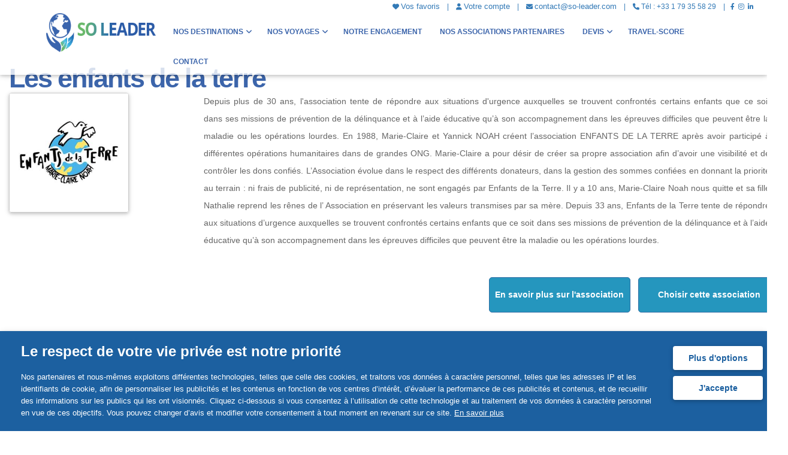

--- FILE ---
content_type: text/html; charset=UTF-8
request_url: https://so-leader.com/nos-associations-partenaires/-solidarite-urgences/les-enfants-de-la-terre/148
body_size: 11300
content:
<!DOCTYPE html><!--[if lt IE 7]><html lang="fr" class="lt-ie9 lt-ie8 lt-ie7"><![endif]--><!--[if IE 7]><html lang="fr" class="lt-ie9 lt-ie8"><![endif]--><!--[if IE 8]><html lang="fr" class="lt-ie9"><![endif]--><!--[if gt IE 8]><!--><html lang="fr"><!--<![endif]--><head><meta charset="utf-8" /><meta http-equiv="X-UA-Compatible" content="IE=edge" /><meta name="viewport" content="width=device-width, initial-scale=1, shrink-to-fit=no" /><!-- meta name="google-site-verification" content="tTHpPE3lbS3Nt/OaY6mWeq/zT10che4J8khiDtv2+6U=" / --><meta name="description" content="L&#039;association /ong LES ENFANTS DE LA TERRE perçoit directement et sans surcoût 10% du montant de votre voyage grâce au circuit court de la Coopérative Voyages So-Leader" /><meta name="author" content="" /><link rel="apple-touch-icon" sizes="57x57" href="/favicon/apple-icon-57x57.png"><link rel="apple-touch-icon" sizes="60x60" href="/favicon/apple-icon-60x60.png"><link rel="apple-touch-icon" sizes="72x72" href="/favicon/apple-icon-72x72.png"><link rel="apple-touch-icon" sizes="76x76" href="/favicon/apple-icon-76x76.png"><link rel="apple-touch-icon" sizes="114x114" href="/favicon/apple-icon-114x114.png"><link rel="apple-touch-icon" sizes="120x120" href="/favicon/apple-icon-120x120.png"><link rel="apple-touch-icon" sizes="144x144" href="/favicon/apple-icon-144x144.png"><link rel="apple-touch-icon" sizes="152x152" href="/favicon/apple-icon-152x152.png"><link rel="apple-touch-icon" sizes="180x180" href="/favicon/apple-icon-180x180.png"><link rel="icon" type="image/png" sizes="192x192"  href="/favicon/android-icon-192x192.png"><link rel="icon" type="image/png" sizes="32x32" href="/favicon/favicon-32x32.png"><link rel="icon" type="image/png" sizes="96x96" href="/favicon/favicon-96x96.png"><link rel="icon" type="image/png" sizes="16x16" href="/favicon/favicon-16x16.png"><link rel="manifest" href="/favicon/manifest.json"><meta name="msapplication-TileColor" content="#ffffff"><meta name="msapplication-TileImage" content="./favicon/ms-icon-144x144.png"><meta name="theme-color" content="#ffffff"><link rel="stylesheet" href="/assets/css/bootstrap.min.css"/><link rel="stylesheet" href="/assets/js/libs/jquery-ui-1.12.1/jquery-ui.min.css" /><link href="/assets/icons/css/all.min.css" rel="stylesheet"><!--load all styles --><script defer src="/assets/icons/js/all.min.js"></script><!--load all styles --><link rel="stylesheet" href="/assets_v2/css/bootstrap.min.css"><link rel='stylesheet' id='donakion-core-css'  href='/assets_v2/css/donakion-core.css' type='text/css' media='all' /><link href="/assets_v2/css/media.css" rel="stylesheet" type="text/css"><link rel="stylesheet" href="/assets_v2/css/style.css"><link rel="stylesheet" href="/assets_v2/css/responsive.css"><link rel="stylesheet" href="/assets_v2/css/megamenu.css"><link rel="stylesheet" href="https://site-assets.fontawesome.com/releases/v6.0.0/css/all.css"><link rel="stylesheet" href="/assets_v2/css/acme-news-ticker.css"><link rel='stylesheet' href='/assets_v2/css/ruby-transitions.css'><link rel='stylesheet' href='/assets_v2/css/ruby-main.css'><link rel='stylesheet' href='/assets_v2/css/ruby-menu.css'><link rel="stylesheet" href="/assets_v2/css/custum.css"><link rel="stylesheet" href="/assets_v2/css/index.css"><link rel="stylesheet" href="/assets/css/style.min.css" /><link rel="stylesheet" href="/assets/css/breakpoint.css" /><title>L&#039;association/ong LES ENFANTS DE LA TERRE partenaire de So-Leader contribue à donner du sens à votre prochain voyage</title><!--[if lt IE 9]><script src="/js/html5shiv.min.js"></script><script src="/js/respond.min.js"></script><![endif]--><!-- Global site tag (gtag.js) - Google Analytics --><script async src="https://www.googletagmanager.com/gtag/js?id=G-X52CJM9N66"></script><script>
                window.dataLayer = window.dataLayer || [];
                function gtag() {
                    dataLayer.push(arguments);
                }
                gtag('js', new Date());

                gtag('config', 'G-X52CJM9N66');
            </script></head><body><div class="wrapper OtherPage"><!--[if lte IE 9]><p class="browserupgrade">You are using an <strong>outdated</strong> browser. Please <a href="https://browsehappy.com/">upgrade
                your browser</a> to improve your experience and security.</p><![endif]--><!-- Sidebar  --><div class="headermobile"><div class="acme-news-ticker"><div class="acme-news-ticker-box"><div class="acmeticker-wrap" style="position: relative;"><ul class="my-news-ticker-1"><li style="display: none; opacity: 0; position: absolute; left: 0px;"><i class="fa-solid fa-phone"></i> +33 1 79 35 58 29</li><li style="display: none; opacity: 0; position: absolute; left: 0px;"><i class="fa-solid fa-envelope"></i><a href="mailto:contact@so-leader.com" style="color: #fff;">&nbsp;contact@so-leader.com</a></li><li style="display: none; opacity: 0; position: absolute; left: 0px;"><i class="fa-solid fa-phone"></i> +33 1 79 35 58 29</li><li style="display: none; opacity: 0; position: absolute; left: 0px;"><i class="fa-solid fa-envelope"></i><a href="mailto:contact@so-leader.com" style="color: #fff;">&nbsp;contact@so-leader.com</a></li></ul></div></div><div class="acme-news-ticker-controls acme-news-ticker-horizontal-controls"><span class="acme-news-ticker-arrow acme-news-ticker-prev"></span><span class="acme-news-ticker-arrow acme-news-ticker-next"></span></div></div></div><!-- main-menu --><div class="container MenuWidth"><div class="menu-container hidden-xs hidden-sm visible-lg visible-md" style="padding-bottom:0px; margin-bottom:0px;"><div class="col-md-2 col-lg-2 hidden-xs hidden-sm visible-lg visible-md" align=""><a href="/"><img src="/assets_v2/images/logo.png" class="MegaMenuLogo"></a></div><div class="col-md-10 col-xs-12 MegaCenter" align="center"><div class="menu" align="center"><a href="#" class="menu-mobile"></a><div class='ruby-menu-demo-header'><table width="100%" align="center" border="1"><tr><td align="right" colspan="3"><div class="row HeaderTel"><div align="right" class="col-md-12 text-right TopHeaderInfo"><i class="fa-solid fa-heart"></i>&nbsp;<a href="/voyages-favoris/" style="color: #337ab7;">Vos favoris</a> &nbsp;&nbsp;  | &nbsp;&nbsp; 

                                             
                                            <i class="fa-solid fa-user"></i>&nbsp;<a href="/mon-compte/" style="color: #337ab7;">Votre compte</a> &nbsp;&nbsp;  | &nbsp;&nbsp; 
                                        
                                        <i class="fa-solid fa-envelope"></i>&nbsp;<a href="mailto:contact@so-leader.com" style="color: #337ab7;">contact@so-leader.com</a> &nbsp;&nbsp;  | &nbsp;&nbsp; <i class="fa-solid fa-phone" style="color: #337ab7;"></i> Tél : +33 1 79 35 58 29 &nbsp;&nbsp; | &nbsp; <a href="https://www.facebook.com/VoyageSoLeader" target="_blanc"><i class="fa-brands fa-facebook-f" style="color: #337ab7;"></i></a>&nbsp; <a href="https://www.instagram.com/voyagesoleader/" target="_blanc"><i class="fa-brands fa-instagram" style="color: #337ab7;"></i></a>&nbsp; <a href="https://www.linkedin.com/company/voyages-so-leader/" target="_blanc"><i class="fa-brands fa-linkedin-in" style="color: #337ab7;"></i></a></div></div></td></tr><tr align="center"><td  width="5%">&nbsp;</td><td align="center" width="90%"><div class='ruby-wrapper'><button class='c-hamburger c-hamburger--htx visible-xs'><span>Menu</span></button><ul class='ruby-menu'><li class='ruby-menu-mega-blog'><a href='#'>Nos Destinations</a><div style='height:-webkit-fill-available' class=''><ul class='ruby-menu-mega-blog-nav'><li   class="ruby-active-menu-item"   style=" padding-top:0px; "><a href='#'>AFRIQUE</a><div class="ruby-grid ruby-grid-lined"><div class="ruby-row"><div class="ruby-col-2"><ul><li><a href="/voyage-solidaire/afrique-du-sud/8">AFRIQUE DU SUD</a></li></ul></div><div class="ruby-col-2"><ul><li><a href="/voyage-solidaire/botswana/9">BOTSWANA</a></li></ul></div><div class="ruby-col-2"><ul><li><a href="/voyage-solidaire/cap-vert/175">CAP VERT</a></li></ul></div><div class="ruby-col-2"><ul><li><a href="/voyage-solidaire/cote-d-ivoire/10">CÔTE D’IVOIRE</a></li></ul></div><div class="ruby-col-2"><ul><li><a href="/voyage-solidaire/ethiopie/11">ETHIOPIE</a></li></ul></div><div class="ruby-col-2"><ul><li><a href="/voyage-solidaire/gambie/12">GAMBIE</a></li></ul></div><div class="ruby-col-2"><ul><li><a href="/voyage-solidaire/ghana/13">GHANA</a></li></ul></div><div class="ruby-col-2"><ul><li><a href="/voyage-solidaire/kenya/14">KENYA</a></li></ul></div><div class="ruby-col-2"><ul><li><a href="/voyage-solidaire/mozambique/15">MOZAMBIQUE</a></li></ul></div><div class="ruby-col-2"><ul><li><a href="/voyage-solidaire/namibie/16">NAMIBIE</a></li></ul></div><div class="ruby-col-2"><ul><li><a href="/voyage-solidaire/ouganda/194">OUGANDA</a></li></ul></div><div class="ruby-col-2"><ul><li><a href="/voyage-solidaire/rwanda/195">RWANDA</a></li></ul></div><div class="ruby-col-2"><ul><li><a href="/voyage-solidaire/senegal/17">SENEGAL</a></li></ul></div><div class="ruby-col-2"><ul><li><a href="/voyage-solidaire/tanzanie/18">TANZANIE</a></li></ul></div><div class="ruby-col-2"><ul><li><a href="/voyage-solidaire/zambie/19">ZAMBIE</a></li></ul></div><div class="ruby-col-2"><ul><li><a href="/voyage-solidaire/zanzibar/162">ZANZIBAR</a></li></ul></div><div class="ruby-col-2"><ul><li><a href="/voyage-solidaire/zimbabwe/20">ZIMBABWE</a></li></ul></div></div><div class="ruby-row" style=" height:14%;"> &nbsp;</div><div class="ruby-row"><img src="/assets_v2/images/destination/afrique/1.jpg" class="HeaderMenuDestImage"><img src="/assets_v2/images/destination/afrique/2.jpg" class="HeaderMenuDestImage"><img src="/assets_v2/images/destination/afrique/3.jpg" class="HeaderMenuDestImage"></div></div><span class='ruby-dropdown-toggle'></span></li><li    style=" padding-top:10px; "><a href='#'>AMERIQUES</a><div class="ruby-grid ruby-grid-lined"><div class="ruby-row"><div class="ruby-col-2"><ul><li><a href="/voyage-solidaire/argentine/22">ARGENTINE</a></li></ul></div><div class="ruby-col-2"><ul><li><a href="/voyage-solidaire/belize/180">BELIZE</a></li></ul></div><div class="ruby-col-2"><ul><li><a href="/voyage-solidaire/bolivie/23">BOLIVIE</a></li></ul></div><div class="ruby-col-2"><ul><li><a href="/voyage-solidaire/bresil/24">BRESIL</a></li></ul></div><div class="ruby-col-2"><ul><li><a href="/voyage-solidaire/canada/173">CANADA</a></li></ul></div><div class="ruby-col-2"><ul><li><a href="/voyage-solidaire/chili/25">CHILI</a></li></ul></div><div class="ruby-col-2"><ul><li><a href="/voyage-solidaire/colombie/26">COLOMBIE</a></li></ul></div><div class="ruby-col-2"><ul><li><a href="/voyage-solidaire/costa-rica/168">COSTA RICA</a></li></ul></div><div class="ruby-col-2"><ul><li><a href="/voyage-solidaire/equateur-galapagos/132">EQUATEUR – GALAPAGOS</a></li></ul></div><div class="ruby-col-2"><ul><li><a href="/voyage-solidaire/etats-unis/153">ETATS UNIS </a></li></ul></div><div class="ruby-col-2"><ul><li><a href="/voyage-solidaire/mexique/133">MEXIQUE</a></li></ul></div><div class="ruby-col-2"><ul><li><a href="/voyage-solidaire/nicaragua/169">NICARAGUA</a></li></ul></div><div class="ruby-col-2"><ul><li><a href="/voyage-solidaire/panama/167">PANAMA</a></li></ul></div><div class="ruby-col-2"><ul><li><a href="/voyage-solidaire/perou/28">PEROU</a></li></ul></div><div class="ruby-col-2"><ul><li><a href="/voyage-solidaire/uruguay/29">URUGUAY</a></li></ul></div></div><div class="ruby-row" style=" height:14%;"> &nbsp;</div><div class="ruby-row"><img src="/assets_v2/images/destination/ameriques/1.jpg" class="HeaderMenuDestImage"><img src="/assets_v2/images/destination/ameriques/2.jpg" class="HeaderMenuDestImage"><img src="/assets_v2/images/destination/ameriques/3.jpg" class="HeaderMenuDestImage"></div></div><span class='ruby-dropdown-toggle'></span></li><li    style=" padding-top:10px; "><a href='#'>ASIE</a><div class="ruby-grid ruby-grid-lined"><div class="ruby-row"><div class="ruby-col-2"><ul><li><a href="/voyage-solidaire/armenie/177">ARMENIE</a></li></ul></div><div class="ruby-col-2"><ul><li><a href="/voyage-solidaire/azerbaidjan/179">AZERBAIDJAN</a></li></ul></div><div class="ruby-col-2"><ul><li><a href="/voyage-solidaire/bali/107">BALI</a></li></ul></div><div class="ruby-col-2"><ul><li><a href="/voyage-solidaire/bhoutan/93">BHOUTAN</a></li></ul></div><div class="ruby-col-2"><ul><li><a href="/voyage-solidaire/cambodge/30">CAMBODGE</a></li></ul></div><div class="ruby-col-2"><ul><li><a href="/voyage-solidaire/chine/83">CHINE</a></li></ul></div><div class="ruby-col-2"><ul><li><a href="/voyage-solidaire/coree-du-nord/95">COREE DU NORD</a></li></ul></div><div class="ruby-col-2"><ul><li><a href="/voyage-solidaire/coree-sud/32">COREE SUD</a></li></ul></div><div class="ruby-col-2"><ul><li><a href="/voyage-solidaire/georgie/185">GEORGIE</a></li></ul></div><div class="ruby-col-2"><ul><li><a href="/voyage-solidaire/hong-kong/33">HONG KONG</a></li></ul></div><div class="ruby-col-2"><ul><li><a href="/voyage-solidaire/inde/34">INDE</a></li></ul></div><div class="ruby-col-2"><ul><li><a href="/voyage-solidaire/indonesie/4">INDONESIE</a></li></ul></div><div class="ruby-col-2"><ul><li><a href="/voyage-solidaire/japon/36">JAPON</a></li></ul></div><div class="ruby-col-2"><ul><li><a href="/voyage-solidaire/kirghizistan/146">KIRGHIZISTAN</a></li></ul></div><div class="ruby-col-2"><ul><li><a href="/voyage-solidaire/laos/97">LAOS</a></li></ul></div><div class="ruby-col-2"><ul><li><a href="/voyage-solidaire/macao/87">MACAO</a></li></ul></div><div class="ruby-col-2"><ul><li><a href="/voyage-solidaire/malaisie/37">MALAISIE</a></li></ul></div><div class="ruby-col-2"><ul><li><a href="/voyage-solidaire/maldives/44">MALDIVES</a></li></ul></div><div class="ruby-col-2"><ul><li><a href="/voyage-solidaire/mongolie/38">MONGOLIE</a></li></ul></div><div class="ruby-col-2"><ul><li><a href="/voyage-solidaire/myanmar/39">MYANMAR</a></li></ul></div><div class="ruby-col-2"><ul><li><a href="/voyage-solidaire/nepal/105">NEPAL</a></li></ul></div><div class="ruby-col-2"><ul><li><a href="/voyage-solidaire/ouzbekistan/141">OUZBEKISTAN</a></li></ul></div><div class="ruby-col-2"><ul><li><a href="/voyage-solidaire/philippines/40">PHILIPPINES</a></li></ul></div><div class="ruby-col-2"><ul><li><a href="/voyage-solidaire/singapour/41">SINGAPOUR</a></li></ul></div><div class="ruby-col-2"><ul><li><a href="/voyage-solidaire/sri-lanka/42">SRI LANKA</a></li></ul></div><div class="ruby-col-2"><ul><li><a href="/voyage-solidaire/tadjikistan/149">TADJIKISTAN</a></li></ul></div><div class="ruby-col-2"><ul><li><a href="/voyage-solidaire/taiwan/89">TAIWAN</a></li></ul></div><div class="ruby-col-2"><ul><li><a href="/voyage-solidaire/thailande/43">THAILANDE</a></li></ul></div><div class="ruby-col-2"><ul><li><a href="/voyage-solidaire/tibet/103">TIBET</a></li></ul></div><div class="ruby-col-2"><ul><li><a href="/voyage-solidaire/vietnam/99">VIETNAM</a></li></ul></div></div><div class="ruby-row" style=" height:14%;"> &nbsp;</div><div class="ruby-row"><img src="/assets_v2/images/destination/asie/1.jpg" class="HeaderMenuDestImage"><img src="/assets_v2/images/destination/asie/2.jpg" class="HeaderMenuDestImage"><img src="/assets_v2/images/destination/asie/3.jpg" class="HeaderMenuDestImage"></div></div><span class='ruby-dropdown-toggle'></span></li><li    style=" padding-top:10px; "><a href='#'>BASSIN MEDITERRANEEN</a><div class="ruby-grid ruby-grid-lined"><div class="ruby-row"><div class="ruby-col-2"><ul><li><a href="/voyage-solidaire/albanie/176">ALBANIE</a></li></ul></div><div class="ruby-col-2"><ul><li><a href="/voyage-solidaire/algerie/221">ALGERIE</a></li></ul></div><div class="ruby-col-2"><ul><li><a href="/voyage-solidaire/chypre/217">CHYPRE</a></li></ul></div><div class="ruby-col-2"><ul><li><a href="/voyage-solidaire/croatie/181">CROATIE</a></li></ul></div><div class="ruby-col-2"><ul><li><a href="/voyage-solidaire/egypte/164">EGYPTE</a></li></ul></div><div class="ruby-col-2"><ul><li><a href="/voyage-solidaire/espagne/182">ESPAGNE</a></li></ul></div><div class="ruby-col-2"><ul><li><a href="/voyage-solidaire/grece/166">GRECE</a></li></ul></div><div class="ruby-col-2"><ul><li><a href="/voyage-solidaire/israel/101">ISRAEL</a></li></ul></div><div class="ruby-col-2"><ul><li><a href="/voyage-solidaire/italie/165">ITALIE</a></li></ul></div><div class="ruby-col-2"><ul><li><a href="/voyage-solidaire/liban/154">LIBAN</a></li></ul></div><div class="ruby-col-2"><ul><li><a href="/voyage-solidaire/malte/187">MALTE</a></li></ul></div><div class="ruby-col-2"><ul><li><a href="/voyage-solidaire/maroc/170">MAROC</a></li></ul></div><div class="ruby-col-2"><ul><li><a href="/voyage-solidaire/montenegro/190">MONTENEGRO</a></li></ul></div><div class="ruby-col-2"><ul><li><a href="/voyage-solidaire/portugal/191">PORTUGAL</a></li></ul></div><div class="ruby-col-2"><ul><li><a href="/voyage-solidaire/syrie/159">SYRIE</a></li></ul></div><div class="ruby-col-2"><ul><li><a href="/voyage-solidaire/tunisie/64">TUNISIE</a></li></ul></div><div class="ruby-col-2"><ul><li><a href="/voyage-solidaire/turkiye/152">TURKIYE</a></li></ul></div></div><div class="ruby-row" style=" height:14%;"> &nbsp;</div><div class="ruby-row"><img src="/assets_v2/images/destination/bassin mediterraneen/1.jpg" class="HeaderMenuDestImage"><img src="/assets_v2/images/destination/bassin mediterraneen/2.jpg" class="HeaderMenuDestImage"><img src="/assets_v2/images/destination/bassin mediterraneen/3.jpg" class="HeaderMenuDestImage"></div></div><span class='ruby-dropdown-toggle'></span></li><li    style=" padding-top:10px; "><a href='#'>CARAIBES</a><div class="ruby-grid ruby-grid-lined"><div class="ruby-row"><div class="ruby-col-2"><ul><li><a href="/voyage-solidaire/cuba/222">CUBA</a></li></ul></div><div class="ruby-col-2"><ul><li><a href="/voyage-solidaire/guadeloupe-antilles/171">GUADELOUPE &amp; ANTILLES </a></li></ul></div><div class="ruby-col-2"><ul><li><a href="/voyage-solidaire/iles-des-caraibes/197">ILES DES CARAIBES</a></li></ul></div><div class="ruby-col-2"><ul><li><a href="/voyage-solidaire/martinique-antilles/172">MARTINIQUE &amp; ANTILLES </a></li></ul></div><div class="ruby-col-2"><ul><li><a href="/voyage-solidaire/republique-dominicaine/81">REPUBLIQUE DOMINICAINE</a></li></ul></div></div><div class="ruby-row" style=" height:14%;"> &nbsp;</div><div class="ruby-row"><img src="/assets_v2/images/destination/caraibes/1.jpg" class="HeaderMenuDestImage"><img src="/assets_v2/images/destination/caraibes/2.jpg" class="HeaderMenuDestImage"><img src="/assets_v2/images/destination/caraibes/3.jpg" class="HeaderMenuDestImage"></div></div><span class='ruby-dropdown-toggle'></span></li><li    style=" padding-top:10px; "><a href='#'>EUROPE</a><div class="ruby-grid ruby-grid-lined"><div class="ruby-row"><div class="ruby-col-2"><ul><li><a href="/voyage-solidaire/autriche/219">AUTRICHE</a></li></ul></div><div class="ruby-col-2"><ul><li><a href="/voyage-solidaire/danemark/223">DANEMARK</a></li></ul></div><div class="ruby-col-2"><ul><li><a href="/voyage-solidaire/finlande/183">FINLANDE</a></li></ul></div><div class="ruby-col-2"><ul><li><a href="/voyage-solidaire/irlande/226">IRLANDE</a></li></ul></div><div class="ruby-col-2"><ul><li><a href="/voyage-solidaire/islande/186">ISLANDE</a></li></ul></div><div class="ruby-col-2"><ul><li><a href="/voyage-solidaire/norvege/189">NORVEGE</a></li></ul></div><div class="ruby-col-2"><ul><li><a href="/voyage-solidaire/pays-bas/220">PAYS-BAS </a></li></ul></div><div class="ruby-col-2"><ul><li><a href="/voyage-solidaire/pologne/224">POLOGNE</a></li></ul></div><div class="ruby-col-2"><ul><li><a href="/voyage-solidaire/russie/137">RUSSIE</a></li></ul></div><div class="ruby-col-2"><ul><li><a href="/voyage-solidaire/slovenie/192">SLOVENIE</a></li></ul></div><div class="ruby-col-2"><ul><li><a href="/voyage-solidaire/suede/193">SUEDE</a></li></ul></div></div><div class="ruby-row" style=" height:14%;"> &nbsp;</div><div class="ruby-row"><img src="/assets_v2/images/destination/europe/1.jpg" class="HeaderMenuDestImage"><img src="/assets_v2/images/destination/europe/2.jpg" class="HeaderMenuDestImage"><img src="/assets_v2/images/destination/europe/3.jpg" class="HeaderMenuDestImage"></div></div><span class='ruby-dropdown-toggle'></span></li><li    style=" padding-top:10px; "><a href='#'>FRANCE</a><div class="ruby-grid ruby-grid-lined"><div class="ruby-row"><div class="ruby-col-2"><ul><li><a href="/voyage-solidaire/auvergne-rhone-alpes/199">AUVERGNE-RHONE ALPES</a></li></ul></div><div class="ruby-col-2"><ul><li><a href="/voyage-solidaire/bourgogne-fr-comte/200">BOURGOGNE-FR COMTE</a></li></ul></div><div class="ruby-col-2"><ul><li><a href="/voyage-solidaire/bretagne/201">BRETAGNE</a></li></ul></div><div class="ruby-col-2"><ul><li><a href="/voyage-solidaire/corse/202">CORSE</a></li></ul></div><div class="ruby-col-2"><ul><li><a href="/voyage-solidaire/croisieres/218">CROISIERES</a></li></ul></div><div class="ruby-col-2"><ul><li><a href="/voyage-solidaire/france/184">FRANCE</a></li></ul></div><div class="ruby-col-2"><ul><li><a href="/voyage-solidaire/grand-est/203">GRAND EST</a></li></ul></div><div class="ruby-col-2"><ul><li><a href="/voyage-solidaire/hauts-de-france/204">HAUTS DE FRANCE</a></li></ul></div><div class="ruby-col-2"><ul><li><a href="/voyage-solidaire/normandie/205">NORMANDIE</a></li></ul></div><div class="ruby-col-2"><ul><li><a href="/voyage-solidaire/nouvelle-caledonie/206">NOUVELLE CALEDONIE</a></li></ul></div><div class="ruby-col-2"><ul><li><a href="/voyage-solidaire/nouvelle-aquitaine/207">NOUVELLE-AQUITAINE</a></li></ul></div><div class="ruby-col-2"><ul><li><a href="/voyage-solidaire/occitanie/208">OCCITANIE</a></li></ul></div><div class="ruby-col-2"><ul><li><a href="/voyage-solidaire/paris-ile-de-france/209">PARIS ILE DE FRANCE</a></li></ul></div><div class="ruby-col-2"><ul><li><a href="/voyage-solidaire/pays-de-loire/210">PAYS DE LOIRE</a></li></ul></div><div class="ruby-col-2"><ul><li><a href="/voyage-solidaire/provence-cote-d-azur/211">PROVENCE COTE D&#039;AZUR</a></li></ul></div><div class="ruby-col-2"><ul><li><a href="/voyage-solidaire/pyrenees/216">PYRENEES</a></li></ul></div><div class="ruby-col-2"><ul><li><a href="/voyage-solidaire/tahiti-polynesie/214">TAHITI - POLYNESIE</a></li></ul></div></div><div class="ruby-row" style=" height:14%;"> &nbsp;</div><div class="ruby-row"><img src="/assets_v2/images/destination/france/1.jpg" class="HeaderMenuDestImage"><img src="/assets_v2/images/destination/france/2.jpg" class="HeaderMenuDestImage"><img src="/assets_v2/images/destination/france/3.jpg" class="HeaderMenuDestImage"></div></div><span class='ruby-dropdown-toggle'></span></li><li    style=" padding-top:10px; "><a href='#'>MOYEN ORIENT </a><div class="ruby-grid ruby-grid-lined"><div class="ruby-row"><div class="ruby-col-2"><ul><li><a href="/voyage-solidaire/abu-dhabi-emirats/161">ABU DHABI &amp; EMIRATS </a></li></ul></div><div class="ruby-col-2"><ul><li><a href="/voyage-solidaire/arabie-saoudite/160">ARABIE SAOUDITE</a></li></ul></div><div class="ruby-col-2"><ul><li><a href="/voyage-solidaire/bahrein/174">BAHREIN</a></li></ul></div><div class="ruby-col-2"><ul><li><a href="/voyage-solidaire/dubai-emirats/156">DUBAI &amp; EMIRATS</a></li></ul></div><div class="ruby-col-2"><ul><li><a href="/voyage-solidaire/jordanie/155">JORDANIE</a></li></ul></div><div class="ruby-col-2"><ul><li><a href="/voyage-solidaire/oman/158">OMAN</a></li></ul></div><div class="ruby-col-2"><ul><li><a href="/voyage-solidaire/qatar/157">QATAR</a></li></ul></div></div><div class="ruby-row" style=" height:14%;"> &nbsp;</div><div class="ruby-row"><img src="/assets_v2/images/destination/moyen orient/1.jpg" class="HeaderMenuDestImage"><img src="/assets_v2/images/destination/moyen orient/2.jpg" class="HeaderMenuDestImage"><img src="/assets_v2/images/destination/moyen orient/3.jpg" class="HeaderMenuDestImage"></div></div><span class='ruby-dropdown-toggle'></span></li><li    style=" padding-top:10px; "><a href='#'>OCEAN INDIEN</a><div class="ruby-grid ruby-grid-lined"><div class="ruby-row"><div class="ruby-col-2"><ul><li><a href="/voyage-solidaire/ile-de-la-reunion/70">ILE DE LA REUNION</a></li></ul></div><div class="ruby-col-2"><ul><li><a href="/voyage-solidaire/ile-maurice/72">ILE MAURICE</a></li></ul></div><div class="ruby-col-2"><ul><li><a href="/voyage-solidaire/madagascar/74">MADAGASCAR</a></li></ul></div><div class="ruby-col-2"><ul><li><a href="/voyage-solidaire/mayotte/198">MAYOTTE</a></li></ul></div><div class="ruby-col-2"><ul><li><a href="/voyage-solidaire/seychelles/80">SEYCHELLES</a></li></ul></div></div><div class="ruby-row" style=" height:14%;"> &nbsp;</div><div class="ruby-row"><img src="/assets_v2/images/destination/ocean indien/1.jpg" class="HeaderMenuDestImage"><img src="/assets_v2/images/destination/ocean indien/2.jpg" class="HeaderMenuDestImage"><img src="/assets_v2/images/destination/ocean indien/3.jpg" class="HeaderMenuDestImage"></div></div><span class='ruby-dropdown-toggle'></span></li><li    style=" padding-top:10px; "><a href='#'>OCEANIE</a><div class="ruby-grid ruby-grid-lined"><div class="ruby-row"><div class="ruby-col-2"><ul><li><a href="/voyage-solidaire/australie/178">AUSTRALIE</a></li></ul></div><div class="ruby-col-2"><ul><li><a href="/voyage-solidaire/nouvelle-zelande/188">NOUVELLE ZELANDE</a></li></ul></div><div class="ruby-col-2"><ul><li><a href="/voyage-solidaire/papouasie/91">PAPOUASIE</a></li></ul></div></div><div class="ruby-row" style=" height:14%;"> &nbsp;</div><div class="ruby-row"><img src="/assets_v2/images/destination/oceanie/1.jpg" class="HeaderMenuDestImage"><img src="/assets_v2/images/destination/oceanie/2.jpg" class="HeaderMenuDestImage"><img src="/assets_v2/images/destination/oceanie/3.jpg" class="HeaderMenuDestImage"></div></div><span class='ruby-dropdown-toggle'></span></li></ul></div><span class='ruby-dropdown-toggle'></span></li><li class='ruby-menu-mega-shop'><a href='#'>Nos voyages</a><div style='height:326px !important;' class='BlocVoyages'><ul class="HeaderNovoyagesBG"><div class='ruby-grid ruby-grid-lined'><div class='row ruby-row MenuHeaderVoyagesList'><div class="single_cause  mb-30 -duplicate -duplicate-active MenuNoVoyages col-lg-2" data--index="0"><div class="single_cause_img img_effect_white p-rel"><a href=""><img src="/assets_v2/images/voyages/1.jpg" class="img-fluid wp-post-image" alt=""></a></div><div class="single_cause_content single_cause_content_2"><div class="single_cause productTitle" style="padding-bottom: 6px;"><h3 class="title" ><a href="" style="font-size: 18px;">Séjours</a></h3><div class="texteVoyages">Découvrez nos offres de séjour dans les plus beaux endroits du monde</div></div><div class="row single_cause_meta"><a href="/voyage-solidaire-responsable/sejours/1" class="BtnOffre">Voir les offres</a></div></div></div><div class="single_cause  mb-30 -duplicate -duplicate-active MenuNoVoyages col-lg-2" data--index="0"><div class="single_cause_img img_effect_white p-rel"><a href=""><img src="/assets_v2/images/voyages/2.jpg" class="img-fluid wp-post-image" alt=""></a></div><div class="single_cause_content single_cause_content_2"><div class="single_cause productTitle" style="padding-bottom: 6px;"><h3 class="title" ><a href="" style="font-size: 18px;">Circuits groupes</a></h3><div class="texteVoyages">Pour voir l&#039;essentiel, et un peu plus, accompagnés et guidés par nos agents locaux</div></div><div class="row single_cause_meta"><a href="/voyage-solidaire-responsable/circuits-groupes/2" class="BtnOffre">Voir les offres</a></div></div></div><div class="single_cause  mb-30 -duplicate -duplicate-active MenuNoVoyages col-lg-2" data--index="0"><div class="single_cause_img img_effect_white p-rel"><a href=""><img src="/assets_v2/images/voyages/3.jpg" class="img-fluid wp-post-image" alt=""></a></div><div class="single_cause_content single_cause_content_2"><div class="single_cause productTitle" style="padding-bottom: 6px;"><h3 class="title" ><a href="" style="font-size: 18px;">Circuits Individuels privatifs</a></h3><div class="texteVoyages">Votre itinéraire cousu main, avec la direction assistée de nos agents locaux passionnés</div></div><div class="row single_cause_meta"><a href="/voyage-solidaire-responsable/circuits-individuels-privatifs/3" class="BtnOffre">Voir les offres</a></div></div></div><div class="single_cause  mb-30 -duplicate -duplicate-active MenuNoVoyages col-lg-2" data--index="0"><div class="single_cause_img img_effect_white p-rel"><a href=""><img src="/assets_v2/images/voyages/4.jpg" class="img-fluid wp-post-image" alt=""></a></div><div class="single_cause_content single_cause_content_2"><div class="single_cause productTitle" style="padding-bottom: 6px;"><h3 class="title" ><a href="" style="font-size: 18px;">Combiné Circuit &amp; Séjour</a></h3><div class="texteVoyages">Evadez vous le temps d&#039;une virée à l&#039;étranger entre détente, culture et art de vivre</div></div><div class="row single_cause_meta"><a href="/voyage-solidaire-responsable/combine-circuit-sejour/4" class="BtnOffre">Voir les offres</a></div></div></div><div class="single_cause  mb-30 -duplicate -duplicate-active MenuNoVoyages col-lg-2" data--index="0"><div class="single_cause_img img_effect_white p-rel"><a href=""><img src="/assets_v2/images/voyages/5.jpg" class="img-fluid wp-post-image" alt=""></a></div><div class="single_cause_content single_cause_content_2"><div class="single_cause productTitle" style="padding-bottom: 6px;"><h3 class="title" ><a href="" style="font-size: 18px;">Croisières</a></h3><div class="texteVoyages">N’hésitez plus entre découverte et repos, additionnez les grâce à nos combinés</div></div><div class="row single_cause_meta"><a href="/voyage-solidaire-responsable/croisieres/5" class="BtnOffre">Voir les offres</a></div></div></div><div class="single_cause  mb-30 -duplicate -duplicate-active MenuNoVoyages col-lg-2" data--index="0"><div class="single_cause_img img_effect_white p-rel"><a href=""><img src="/assets_v2/images/voyages/6.jpg" class="img-fluid wp-post-image" alt=""></a></div><div class="single_cause_content single_cause_content_2"><div class="single_cause productTitle" style="padding-bottom: 6px;"><h3 class="title" ><a href="" style="font-size: 18px;">Escapades</a></h3><div class="texteVoyages">Des escales dans de véritables coins de paradis que vous abordez au fil de l’eau</div></div><div class="row single_cause_meta"><a href="/voyage-solidaire-responsable/escapades/6" class="BtnOffre">Voir les offres</a></div></div></div></div></div></ul></div><span class='ruby-dropdown-toggle'></span></li><li class='ruby-menu-mega-shop'><a href='/notre-engagement/'>Notre engagement</a></li><li class='ruby-menu-mega-shop'><a href='/nos-associations-partenaires/'>Nos Associations partenaires</a></li><li class="ruby-menu-mega-blog"><a href='#'>Devis</a><ul class="ruby-menu-mega-blog-nav"><li class='ruby-menu-mega-shop'><a href='/voyage-sur-mesure/' style="text-align: left;">Sur mesure</a></li><li class='ruby-menu-mega-shop'><a href='/groupe/'  style="text-align: left;">Groupe</a></li></ul></li><li class='ruby-menu-mega-shop'><a href='http://travelscore.so-leader.com/' target="_blanc">Travel-score</a></li><li class='ruby-menu-mega-shop'><a href='/contact/contact.php'>Contact</a></li></ul></div></td><td  width="5%">&nbsp;</td></tr></table></div></div></div></div><nav class="navbar navbarMobile visible-xs visible-sm hidden-lg hidden-md" role="navigation"><div class="navbar-header"><div class="col-xs-4 PositionLogoMobile" align="left"><a href="/"><img src="/assets_v2/images/logo.png" class="MegaMenuLogo"></a></div><button id="BtnMobileMenu" type="button" class="navbar-toggle " data-toggle="collapse" data-target=".navbar-ex1-collapse"><span class="sr-only">Toggle navigation</span><span class="icon-bar"></span><span class="icon-bar"></span><span class="icon-bar"></span></button></div><!-- Collect the nav links, forms, and other content for toggling --><div class="collapse navbar-collapse navbar-ex1-collapse"><ul class="nav navbar-nav"  id="MenuMobileOpen"><li class="root"><select name="destinations" id="MenuHeaderDestinationsSelect"  class="form-control searchEngSelect "><option style="font-weight: 700;" disabled selected>Nos Destinations</option><optgroup label="afrique"><option style="font-size: 13px; text-transform: capitalize;" value="8">&nbsp;&nbsp;afrique du sud</option><option style="font-size: 13px; text-transform: capitalize;" value="9">&nbsp;&nbsp;botswana</option><option style="font-size: 13px; text-transform: capitalize;" value="175">&nbsp;&nbsp;cap vert</option><option style="font-size: 13px; text-transform: capitalize;" value="10">&nbsp;&nbsp;côte d’ivoire</option><option style="font-size: 13px; text-transform: capitalize;" value="11">&nbsp;&nbsp;ethiopie</option><option style="font-size: 13px; text-transform: capitalize;" value="12">&nbsp;&nbsp;gambie</option><option style="font-size: 13px; text-transform: capitalize;" value="13">&nbsp;&nbsp;ghana</option><option style="font-size: 13px; text-transform: capitalize;" value="14">&nbsp;&nbsp;kenya</option><option style="font-size: 13px; text-transform: capitalize;" value="15">&nbsp;&nbsp;mozambique</option><option style="font-size: 13px; text-transform: capitalize;" value="16">&nbsp;&nbsp;namibie</option><option style="font-size: 13px; text-transform: capitalize;" value="194">&nbsp;&nbsp;ouganda</option><option style="font-size: 13px; text-transform: capitalize;" value="195">&nbsp;&nbsp;rwanda</option><option style="font-size: 13px; text-transform: capitalize;" value="17">&nbsp;&nbsp;senegal</option><option style="font-size: 13px; text-transform: capitalize;" value="18">&nbsp;&nbsp;tanzanie</option><option style="font-size: 13px; text-transform: capitalize;" value="19">&nbsp;&nbsp;zambie</option><option style="font-size: 13px; text-transform: capitalize;" value="162">&nbsp;&nbsp;zanzibar</option><option style="font-size: 13px; text-transform: capitalize;" value="20">&nbsp;&nbsp;zimbabwe</option></optgroup><optgroup label="ameriques"><option style="font-size: 13px; text-transform: capitalize;" value="22">&nbsp;&nbsp;argentine</option><option style="font-size: 13px; text-transform: capitalize;" value="180">&nbsp;&nbsp;belize</option><option style="font-size: 13px; text-transform: capitalize;" value="23">&nbsp;&nbsp;bolivie</option><option style="font-size: 13px; text-transform: capitalize;" value="24">&nbsp;&nbsp;bresil</option><option style="font-size: 13px; text-transform: capitalize;" value="173">&nbsp;&nbsp;canada</option><option style="font-size: 13px; text-transform: capitalize;" value="25">&nbsp;&nbsp;chili</option><option style="font-size: 13px; text-transform: capitalize;" value="26">&nbsp;&nbsp;colombie</option><option style="font-size: 13px; text-transform: capitalize;" value="168">&nbsp;&nbsp;costa rica</option><option style="font-size: 13px; text-transform: capitalize;" value="132">&nbsp;&nbsp;equateur – galapagos</option><option style="font-size: 13px; text-transform: capitalize;" value="153">&nbsp;&nbsp;etats unis </option><option style="font-size: 13px; text-transform: capitalize;" value="133">&nbsp;&nbsp;mexique</option><option style="font-size: 13px; text-transform: capitalize;" value="169">&nbsp;&nbsp;nicaragua</option><option style="font-size: 13px; text-transform: capitalize;" value="167">&nbsp;&nbsp;panama</option><option style="font-size: 13px; text-transform: capitalize;" value="28">&nbsp;&nbsp;perou</option><option style="font-size: 13px; text-transform: capitalize;" value="29">&nbsp;&nbsp;uruguay</option></optgroup><optgroup label="asie"><option style="font-size: 13px; text-transform: capitalize;" value="177">&nbsp;&nbsp;armenie</option><option style="font-size: 13px; text-transform: capitalize;" value="179">&nbsp;&nbsp;azerbaidjan</option><option style="font-size: 13px; text-transform: capitalize;" value="107">&nbsp;&nbsp;bali</option><option style="font-size: 13px; text-transform: capitalize;" value="93">&nbsp;&nbsp;bhoutan</option><option style="font-size: 13px; text-transform: capitalize;" value="30">&nbsp;&nbsp;cambodge</option><option style="font-size: 13px; text-transform: capitalize;" value="83">&nbsp;&nbsp;chine</option><option style="font-size: 13px; text-transform: capitalize;" value="95">&nbsp;&nbsp;coree du nord</option><option style="font-size: 13px; text-transform: capitalize;" value="32">&nbsp;&nbsp;coree sud</option><option style="font-size: 13px; text-transform: capitalize;" value="185">&nbsp;&nbsp;georgie</option><option style="font-size: 13px; text-transform: capitalize;" value="33">&nbsp;&nbsp;hong kong</option><option style="font-size: 13px; text-transform: capitalize;" value="34">&nbsp;&nbsp;inde</option><option style="font-size: 13px; text-transform: capitalize;" value="4">&nbsp;&nbsp;indonesie</option><option style="font-size: 13px; text-transform: capitalize;" value="36">&nbsp;&nbsp;japon</option><option style="font-size: 13px; text-transform: capitalize;" value="146">&nbsp;&nbsp;kirghizistan</option><option style="font-size: 13px; text-transform: capitalize;" value="97">&nbsp;&nbsp;laos</option><option style="font-size: 13px; text-transform: capitalize;" value="87">&nbsp;&nbsp;macao</option><option style="font-size: 13px; text-transform: capitalize;" value="37">&nbsp;&nbsp;malaisie</option><option style="font-size: 13px; text-transform: capitalize;" value="44">&nbsp;&nbsp;maldives</option><option style="font-size: 13px; text-transform: capitalize;" value="38">&nbsp;&nbsp;mongolie</option><option style="font-size: 13px; text-transform: capitalize;" value="39">&nbsp;&nbsp;myanmar</option><option style="font-size: 13px; text-transform: capitalize;" value="105">&nbsp;&nbsp;nepal</option><option style="font-size: 13px; text-transform: capitalize;" value="141">&nbsp;&nbsp;ouzbekistan</option><option style="font-size: 13px; text-transform: capitalize;" value="40">&nbsp;&nbsp;philippines</option><option style="font-size: 13px; text-transform: capitalize;" value="41">&nbsp;&nbsp;singapour</option><option style="font-size: 13px; text-transform: capitalize;" value="42">&nbsp;&nbsp;sri lanka</option><option style="font-size: 13px; text-transform: capitalize;" value="149">&nbsp;&nbsp;tadjikistan</option><option style="font-size: 13px; text-transform: capitalize;" value="89">&nbsp;&nbsp;taiwan</option><option style="font-size: 13px; text-transform: capitalize;" value="43">&nbsp;&nbsp;thailande</option><option style="font-size: 13px; text-transform: capitalize;" value="103">&nbsp;&nbsp;tibet</option><option style="font-size: 13px; text-transform: capitalize;" value="99">&nbsp;&nbsp;vietnam</option></optgroup><optgroup label="bassin mediterraneen"><option style="font-size: 13px; text-transform: capitalize;" value="176">&nbsp;&nbsp;albanie</option><option style="font-size: 13px; text-transform: capitalize;" value="221">&nbsp;&nbsp;algerie</option><option style="font-size: 13px; text-transform: capitalize;" value="217">&nbsp;&nbsp;chypre</option><option style="font-size: 13px; text-transform: capitalize;" value="181">&nbsp;&nbsp;croatie</option><option style="font-size: 13px; text-transform: capitalize;" value="164">&nbsp;&nbsp;egypte</option><option style="font-size: 13px; text-transform: capitalize;" value="182">&nbsp;&nbsp;espagne</option><option style="font-size: 13px; text-transform: capitalize;" value="166">&nbsp;&nbsp;grece</option><option style="font-size: 13px; text-transform: capitalize;" value="101">&nbsp;&nbsp;israel</option><option style="font-size: 13px; text-transform: capitalize;" value="165">&nbsp;&nbsp;italie</option><option style="font-size: 13px; text-transform: capitalize;" value="154">&nbsp;&nbsp;liban</option><option style="font-size: 13px; text-transform: capitalize;" value="187">&nbsp;&nbsp;malte</option><option style="font-size: 13px; text-transform: capitalize;" value="170">&nbsp;&nbsp;maroc</option><option style="font-size: 13px; text-transform: capitalize;" value="190">&nbsp;&nbsp;montenegro</option><option style="font-size: 13px; text-transform: capitalize;" value="191">&nbsp;&nbsp;portugal</option><option style="font-size: 13px; text-transform: capitalize;" value="159">&nbsp;&nbsp;syrie</option><option style="font-size: 13px; text-transform: capitalize;" value="64">&nbsp;&nbsp;tunisie</option><option style="font-size: 13px; text-transform: capitalize;" value="152">&nbsp;&nbsp;turkiye</option></optgroup><optgroup label="caraibes"><option style="font-size: 13px; text-transform: capitalize;" value="222">&nbsp;&nbsp;cuba</option><option style="font-size: 13px; text-transform: capitalize;" value="171">&nbsp;&nbsp;guadeloupe &amp; antilles </option><option style="font-size: 13px; text-transform: capitalize;" value="197">&nbsp;&nbsp;iles des caraibes</option><option style="font-size: 13px; text-transform: capitalize;" value="172">&nbsp;&nbsp;martinique &amp; antilles </option><option style="font-size: 13px; text-transform: capitalize;" value="81">&nbsp;&nbsp;republique dominicaine</option></optgroup><optgroup label="europe"><option style="font-size: 13px; text-transform: capitalize;" value="219">&nbsp;&nbsp;autriche</option><option style="font-size: 13px; text-transform: capitalize;" value="223">&nbsp;&nbsp;danemark</option><option style="font-size: 13px; text-transform: capitalize;" value="183">&nbsp;&nbsp;finlande</option><option style="font-size: 13px; text-transform: capitalize;" value="226">&nbsp;&nbsp;irlande</option><option style="font-size: 13px; text-transform: capitalize;" value="186">&nbsp;&nbsp;islande</option><option style="font-size: 13px; text-transform: capitalize;" value="189">&nbsp;&nbsp;norvege</option><option style="font-size: 13px; text-transform: capitalize;" value="220">&nbsp;&nbsp;pays-bas </option><option style="font-size: 13px; text-transform: capitalize;" value="224">&nbsp;&nbsp;pologne</option><option style="font-size: 13px; text-transform: capitalize;" value="137">&nbsp;&nbsp;russie</option><option style="font-size: 13px; text-transform: capitalize;" value="192">&nbsp;&nbsp;slovenie</option><option style="font-size: 13px; text-transform: capitalize;" value="193">&nbsp;&nbsp;suede</option></optgroup><optgroup label="france"><option style="font-size: 13px; text-transform: capitalize;" value="199">&nbsp;&nbsp;auvergne-rhone alpes</option><option style="font-size: 13px; text-transform: capitalize;" value="200">&nbsp;&nbsp;bourgogne-fr comte</option><option style="font-size: 13px; text-transform: capitalize;" value="201">&nbsp;&nbsp;bretagne</option><option style="font-size: 13px; text-transform: capitalize;" value="202">&nbsp;&nbsp;corse</option><option style="font-size: 13px; text-transform: capitalize;" value="218">&nbsp;&nbsp;croisieres</option><option style="font-size: 13px; text-transform: capitalize;" value="184">&nbsp;&nbsp;france</option><option style="font-size: 13px; text-transform: capitalize;" value="203">&nbsp;&nbsp;grand est</option><option style="font-size: 13px; text-transform: capitalize;" value="204">&nbsp;&nbsp;hauts de france</option><option style="font-size: 13px; text-transform: capitalize;" value="205">&nbsp;&nbsp;normandie</option><option style="font-size: 13px; text-transform: capitalize;" value="206">&nbsp;&nbsp;nouvelle caledonie</option><option style="font-size: 13px; text-transform: capitalize;" value="207">&nbsp;&nbsp;nouvelle-aquitaine</option><option style="font-size: 13px; text-transform: capitalize;" value="208">&nbsp;&nbsp;occitanie</option><option style="font-size: 13px; text-transform: capitalize;" value="209">&nbsp;&nbsp;paris ile de france</option><option style="font-size: 13px; text-transform: capitalize;" value="210">&nbsp;&nbsp;pays de loire</option><option style="font-size: 13px; text-transform: capitalize;" value="211">&nbsp;&nbsp;provence cote d&#039;azur</option><option style="font-size: 13px; text-transform: capitalize;" value="216">&nbsp;&nbsp;pyrenees</option><option style="font-size: 13px; text-transform: capitalize;" value="214">&nbsp;&nbsp;tahiti - polynesie</option></optgroup><optgroup label="moyen orient "><option style="font-size: 13px; text-transform: capitalize;" value="161">&nbsp;&nbsp;abu dhabi &amp; emirats </option><option style="font-size: 13px; text-transform: capitalize;" value="160">&nbsp;&nbsp;arabie saoudite</option><option style="font-size: 13px; text-transform: capitalize;" value="174">&nbsp;&nbsp;bahrein</option><option style="font-size: 13px; text-transform: capitalize;" value="156">&nbsp;&nbsp;dubai &amp; emirats</option><option style="font-size: 13px; text-transform: capitalize;" value="155">&nbsp;&nbsp;jordanie</option><option style="font-size: 13px; text-transform: capitalize;" value="158">&nbsp;&nbsp;oman</option><option style="font-size: 13px; text-transform: capitalize;" value="157">&nbsp;&nbsp;qatar</option></optgroup><optgroup label="ocean indien"><option style="font-size: 13px; text-transform: capitalize;" value="70">&nbsp;&nbsp;ile de la reunion</option><option style="font-size: 13px; text-transform: capitalize;" value="72">&nbsp;&nbsp;ile maurice</option><option style="font-size: 13px; text-transform: capitalize;" value="74">&nbsp;&nbsp;madagascar</option><option style="font-size: 13px; text-transform: capitalize;" value="198">&nbsp;&nbsp;mayotte</option><option style="font-size: 13px; text-transform: capitalize;" value="80">&nbsp;&nbsp;seychelles</option></optgroup><optgroup label="oceanie"><option style="font-size: 13px; text-transform: capitalize;" value="178">&nbsp;&nbsp;australie</option><option style="font-size: 13px; text-transform: capitalize;" value="188">&nbsp;&nbsp;nouvelle zelande</option><option style="font-size: 13px; text-transform: capitalize;" value="91">&nbsp;&nbsp;papouasie</option></optgroup></select></li><li class=" dropdown MenuVoyagesMobile"><a href="#" class="dropdown-toggle MenuVoyagesMobile" data-toggle="dropdown">Nos voyages <b class="caret"></b></a><ul class="dropdown-menu" id="MenuVoyagesMobileSub"><li><a href='/voyage-solidaire-responsable/sejours/1' >Séjours</a></li><li><a href='/voyage-solidaire-responsable/circuits-groupes/2' >Circuits groupes</a></li><li><a href='/voyage-solidaire-responsable/circuits-individuels-privatifs/3' >Circuits Individuels privatifs</a></li><li><a href='/voyage-solidaire-responsable/combine-circuit-sejour/4' >Combiné Circuit &amp; Séjour</a></li><li><a href='/voyage-solidaire-responsable/croisieres/5' >Croisières</a></li><li><a href='/voyage-solidaire-responsable/escapades/6' >Escapades</a></li></ul></li><li><a href='/notre-engagement/' >Notre engagement</a></li><li><a href='/nos-associations-partenaires/' >Nos Associations partenaires</a></li><li><a href='http://travelscore.so-leader.com/' target="_blanc">Travel-score</a></li><li class="dropdown MenuVoyagesMobileDevis"><a href="#" class="dropdown-toggle MenuVoyagesMobileDevis" data-toggle="dropdown">Devis <b class="caret"></b></a><ul class="dropdown-menu"  id="MenuVoyagesMobileSubDevis"><li><a href='/voyage-sur-mesure/' style="text-align: left;">Sur mesure</a></li><li><a href='/groupe/'  style="text-align: left;">Groupe</a></li></ul></li><li><a href="/voyages-favoris/">Vos favoris</a></li><li><a href='/mon-compte/' >Votre compte</a></li><li><a href='/contact/contact.php' >Contact</a></li></ul></div><!-- /.navbar-collapse --></nav></div><!-- sub-header --><div class="sub-header" id="sub-header"
                             style="background: #3c3c3c url(/assets/img/thematiques/2-02.jpg) no-repeat top right;
                             background-size: 100% 100%;"></div><!-- /sub-header --><!--  form /moteur de recherche horizontal --><!-- section main --><section id="main" role="main"><style>
        #main {
            margin-top: 8px;
        }
        .card>.card-seo{
            height: 199px;
        }
        .card>.card-seo>.content .seo-content {
            width: 100%;
        }
        .btn-primary:not(:disabled):not(.disabled).active, .btn-primary:not(:disabled):not(.disabled):active, .show>.btn-primary.dropdown-toggle {
            color: #fff;
            width: 100%;
            margin-bottom: 9px!important;
            padding: 18px 0px 19px 0px !important;
            font-weight: 800 !important;
            text-align: center !important;
            height: auto !important;
            border-radius: 5px !important;
            background-color: #2596be;
            border: none;
            outline: none;
        }
        @media only screen and (max-width: 824px)
        {
            #main {
                margin-top: 32px;
            }
            .imgOng {margin-top: 30px; text-align: center; margin-bottom: 30px;}
           .positionBtn { position: relative !important; right: 0px !important; }
        }
        .btn-asso{
            margin-right: auto;
            margin-left: auto;
            background: #68bb75;
            margin-bottom: 2px;
        }
        .card-prices {
            position: relative;
            margin-top: 47px;
            box-shadow: none;
            text-align: right;
            float: right;
            width: auto;
        }
        .introOng p{
            text-align: justify;
            line-height: 29px;
            font-size: 14px;
            font-weight: 500;
        }
        .imgOng img {
            border: 1px solid #ccc;
            border-radius: 4px;
            box-shadow: 0 2px 5px 0 rgb(0 0 0 / 16%), 0 2px 10px 0 rgb(0 0 0 / 12%);
        }
        .card-prices { margin: 0px; box-shadow: none; width: 100%; padding: 0px; margin-top: 47px; position: relative; height: 250px; }
        .card:hover { box-shadow: none; }
        .btn-asso { width:236px !important}
        .positionBtn { position: absolute; right: -30px; margin: 0px;}
		.introOng a,.introOng a:hover,.introOng a:focus,.introOng a:visited {color: #333; text-decoration: underline; font-weight: 600;}
    </style><div class="page listProducts"><h1 class="container title-page">Les enfants de la terre</h1><div class="container"><div class="row"><div class="col-lg-3 col-xs-12 imgOng"><img class="card-image"  style="height:auto; width: auto;max-height:200px; border:1px solid #cccccc" src="http://back.so-leader.com//ong/logo/logoenfantsdelaterre.jpg.jpg"   alt="Voyages solidaire avec Les enfants de la terre"></div><div class="col-lg-9 col-xs-12 introOng"><p>Depuis plus de 30 ans, l'association tente de répondre aux situations d'urgence auxquelles se trouvent confrontés certains enfants que ce soit dans ses missions de prévention de la délinquance et à l’aide éducative qu’à son accompagnement dans les épreuves difficiles que peuvent être la maladie ou les opérations lourdes. En 1988, Marie-Claire et Yannick NOAH créent l’association ENFANTS DE LA TERRE après avoir participé à différentes opérations humanitaires dans de grandes ONG. Marie-Claire a pour désir de créer sa propre association afin d’avoir une visibilité et de contrôler les dons confiés. L’Association évolue dans le respect des différents donateurs, dans la gestion des sommes confiées en donnant la priorité au terrain : ni frais de publicité, ni de représentation, ne sont engagés par Enfants de la Terre. Il y a 10 ans, Marie-Claire Noah nous quitte et sa fille Nathalie reprend les rênes de l’ Association en préservant les valeurs transmises par sa mère. Depuis 33 ans, Enfants de la Terre tente de répondre aux situations d’urgence auxquelles se trouvent confrontés certains enfants que ce soit dans ses missions de prévention de la délinquance et à l’aide éducative qu’à son accompagnement dans les épreuves difficiles que peuvent être la maladie ou les opérations lourdes.
</p></div><div class="col-lg-12 btnOng" align='right'><div class="row card card-prices" align='right'><div class="col-lg-7  col-xs-12">&nbsp;</div><div class="col-lg-5  col-xs-12 positionBtn" align='right'><div class="col-lg-6  col-xs-12"><a href="https://www.enfantsdelaterre.net/" target="_blank" class="btn btn-primary btn-asso" role="button">En savoir plus sur l'association 
                                            </a></div><div class="col-lg-6  col-xs-12"><a  href="/mon-compte/inscription.php?seqong=148 " class="btn btn-primary btn-asso" role="button">Choisir cette  association
                                            </a></div></div></div></div></div></div></div></section><!-- /section main --><!-- section complementary --><section role="complementary"></section><!-- /complementary --></div><footer id="footer"><footer class="footer-copyright"><div class="container"><div class="footer-content"><div class="row"  align="center"><div class="col-sm-4 hidden-xs hidden-sm visible-lg visible-md"> &nbsp; </div><div class="col-lg-6 col-md-6 col-sm-12 col-xs-12"><div class="single-footer-item"><div class="single-footer-txt" align="center"><p><a href="/informations/mentions-legales.php">Mentions légales</a></p><p><a href="#">&nbsp;|&nbsp;</a></p><p><a href="/informations/cgv-cgu.php">Conditions de vente</a></p><p><a href="#">&nbsp;|&nbsp;</a></p><p><a href="https://soleader.substack.com/archive">Blog</a></p><p><a href="#">&nbsp;|&nbsp;</a></p><p><a href="/informations/tourisme-responsable.php">Tourisme responsable</a></p></div></div></div><div class="col-lg-2 col-md-2 col-sm-12 col-xs-12" align="right"><div class="single-footer-item text-center"><div class="single-footer-txt text-left"><p style="float:right;color: #fff;" class="telFooter">Suivez-vous 
                                <a href="https://www.facebook.com/VoyageSoLeader" target="_blanc" style="margin-left:10px;"><i class="fa-brands fa-facebook-f"></i></a> &nbsp;&nbsp;
                                <a href="https://www.instagram.com/voyagesoleader/" target="_blanc"><i class="fa-brands fa-instagram"></i></a> &nbsp;&nbsp;
                                <a href="https://www.linkedin.com/company/voyages-so-leader/" target="_blanc"><i class="fa-brands fa-linkedin-in"></i></a></p></div><!--/.single-footer-txt--></div><!--/.single-footer-item--></div></div></div></div><div class="col-lg-12 col-xs-12" align="center"> &nbsp; </div><div class="col-lg-3 col-xs-12" align="center"><img src="/assets_v2/images/logo.png" class="FooterLogo"></div><div class="foot-icons col-lg-6 col-xs-12 footerInfo"><p>

            Le site de la Coopérative de producteurs de voyages éthiques et caritatifs SO-LEADER est conçu et administré par VELVET GLOBE, SAS au Capital de 50.000 € - RCS Paris 854 000 643.<br><ul class="footerList"><li class="footerListItem">- Immatriculation au registre d'Atout France N° IM075210018,</li><li class="footerListItem">- Garantie financière apportée par l’APST,</li><li class="footerListItem">- Responsabilité civile professionnelle Helvetia</li></ul></p></div><div class="col-lg-3 col-xs-12 " align="center"><span class="footerPaiement">Paiements securisés</span><img src="/assets_v2/images/paiement.png" ass="footerPaiementImages"></div><div class="col-lg-12 col-xs-12 footerLogoPartenaire" align="center"><img src="/assets_v2/images/helvetia.jpg" class="footerPartenaireImages"><img src="/assets_v2/images/apst.jpg" class="footerPartenaireImages"><img src="/assets_v2/images/atout-france.png" class="footerPartenaireImages"></div><!--/.foot-icons--><div id="scroll-Top"><i class="fa-solid fa-angle-double-up return-to-top" id="scroll-top" data-toggle="tooltip" data-placement="top" title="" data-original-title="Back to Top" aria-hidden="true"></i></div><!--/.scroll-Top--><!-- /.container--></footer></footer><!-- Optional JavaScript --><script src="/assets/js/libs/jquery-3.2.1.min.js"></script><script src="/assets/js/libs/jquery-ui-1.12.1/jquery-ui.min.js"></script><script src="/assets/js/libs/bootstrap.min.js"></script><script src="/assets/js/libs/carousel/owl.carousel.js"></script><script src="/assets/js/app/storageProducts.js"></script><script src="/assets/js/app/soleader.js"></script><script>
                $(".carousel").carousel({interval: 5000});

                                    
                                        
                

                
            </script><!--  alerte cookies--><!--  alerte cookies--><div class="rgpd-cookie"><div class="alert-cookie"><div class="container"><div class="row"><div class="col-md-10 text-left"><h4>Le respect de votre vie privée est notre priorité</h4><p>
                        Nos partenaires et nous-mêmes exploitons différentes technologies, telles que celle des cookies, et traitons vos données à caractère personnel,
                        telles que les adresses IP et les identifiants de cookie, afin de personnaliser les publicités et les contenus en fonction de vos centres d’intérêt,
                        d’évaluer la performance de ces publicités et contenus, et de recueillir des informations sur les publics qui les ont visionnés.
                        Cliquez ci-dessous si vous consentez à l’utilisation de cette technologie et au traitement de vos données à caractère personnel en vue de ces objectifs.
                        Vous pouvez changer d’avis et modifier votre consentement à tout moment en revenant sur ce site.
                        <a href="/informations/politique-cookies.php" class="alert-cookie-isClose">En savoir plus</a></p></div><div class="col-md-2"><button class="alert-cookie-option">Plus d'options</button><button class="alert-cookie-accept">J'accepte</button></div></div></div></div></div><style>

    .rgpd-cookie {
        padding: 20px;
        display: inline-block;
        width: 100%;
        margin: auto;
        max-width: 100%;
        font-size: 12px;
        background-color: #1c60a0;
        opacity: 1;
        position: fixed;
        z-index: 99999;
        left: 0;
        right: 0;
        bottom: 0;
        margin: 0;
        color: #fff;
        line-height: 1.42857143;
        box-shadow: 0 2px 5px 0 rgb(0 0 0 / 16%), 0 2px 10px 0 rgb(0 0 0 / 12%);
        touch-action: manipulation;
    }

    .cookie-option {
        background-color: #fff;
        color: red;
        margin-top:-38px;
    }

    .alert-cookie {
        background-color: #1c60a0;
        color: #fff
    }

    .alert-cookie button {
        padding: 10px 20px 10px 20px;
        margin: 5px;
        background: #fff;
        color: #1c60a0;
        border: 0px;
        margin-top: 5px;
        font-size: 14px;
        width:150px;
        cursor: pointer
    }

</style><!--  alerte cookies--><script src="/assets_v2/js/moment.js"></script><script src="/assets_v2/js/custom.js"></script><script src="/assets_v2/js/custum.js"></script><script src="/assets_v2/js/megamenu.js"></script><script src="/assets_v2/js/acmeticker.js"></script><script src='/assets_v2/js/ruby-demo.js'></script><script src='/assets_v2/js/ruby-main.js'></script><script type="text/javascript" src="/assets_v2/js/mainScript.js"></script></body></html>

--- FILE ---
content_type: text/css
request_url: https://so-leader.com/assets_v2/css/donakion-core.css
body_size: 35216
content:
@charset "UTF-8";
/*-----------------------------------------------------------------------------------

    Template Name: Donakion - NonProfit & Charity Foundation WordPress Theme
    Description: Donakion - NonProfit & Charity Foundation WordPress Theme
    Author: Theme_Pure
    Version: 1.0

-----------------------------------------------------------------------------------

CSS INDEX
===================

01. common
02. Header
03. Navigation
04. Slider
05. Accordion
06. Breadcrumb
07. Contact
08. Mission
09. Cta
10. About
11. Section Title
12. Cause
13. Support
14. Choose Single Card
15. Feature Event
16. Newsfeed
17. Iconbox
18. Eventcount
19. Donation
20. Team
21. Choose
22. Circular Progress
23. Funfact
24. Services
25. Events
26. Testimonial
27. Back-to-top
28. Sidebar
29. Footer
-----------------------------------------------------------------------------------*/
/*
*****
01. common
*************************
*/
/*
*****
1. variables
*************************
*/
/*    Responsive css   */
/* Mixin for Button style*/
/* Mixin for Animated Button*/
@keyframes icon-bounce {
  0%, 100%, 20%, 50%, 80% {
    -webkit-transform: translateY(0);
    -ms-transform: translateY(0);
    transform: translateY(0);
  }
  40% {
    -webkit-transform: translateY(-10px);
    -ms-transform: translateY(-10px);
    transform: translateY(-10px);
  }
  60% {
    -webkit-transform: translateY(-5px);
    -ms-transform: translateY(-5px);
    transform: translateY(-5px);
  }
}
body {
  font-family: 'Open Sans',sans-serif;
  font-weight: 400;
  font-style: normal;
  color: var(--clr-body-text-color);
}

.img, img {
  max-width: 100%;
  -webkit-transition: all 0.3s linear 0s;
  -moz-transition: all 0.3s linear 0s;
  -ms-transition: all 0.3s linear 0s;
  -o-transition: all 0.3s linear 0s;
  transition: all 0.3s linear 0s;
}

.border_radius10 img {
  border-radius: 10px;
}

.f-left {
  float: left;
}

.f-right {
  float: right;
}

.fix {
  overflow: hidden;
}

a,
.button, button {
  -webkit-transition: all 0.3s linear 0s;
  -moz-transition: all 0.3s linear 0s;
  -ms-transition: all 0.3s linear 0s;
  -o-transition: all 0.3s linear 0s;
  transition: all 0.3s linear 0s;
}

a:focus,
.button:focus {
  text-decoration: none;
  outline: none;
}

a:focus,
a:hover {
  color: inherit;
  text-decoration: none;
}

a,
button {
  color: inherit;
  outline: medium none;
}

button {
  border: 0;
}

button:focus, input:focus, input:focus, textarea, textarea:focus {
  outline: 0;
}

.uppercase {
  text-transform: uppercase;
}

.capitalize {
  text-transform: capitalize;
}

h1,
h2,
h3,
h4,
h5,
h6 {
  font-family: 'Open Sans',sans-serif;
  color: var(--clr-body-heading-color);
  margin-top: 0px;
  font-weight: 700;
  text-transform: normal;
  line-height: 1.16;
  margin-bottom: 15px;
}

h1 a,
h2 a,
h3 a,
h4 a,
h5 a,
h6 a {
  color: inherit;
  text-decoration: none;
}

h1 {
  font-size: 80px;
  font-weight: 700;
}

h2 {
  font-size: 60px;
}

h3 {
  font-size: 45px;
}

h4 {
  font-size: 36px;
}

h5 {
  font-size: 20px;
}

h6 {
  font-size: 16px;
}

ul {
  margin: 0px;
  padding: 0px;
}

p {
  font-size: 18px;
  font-weight: 400;
  line-height: 1.6;
  color: var(--clr-common-body-text-color);
  margin-bottom: 15px;
}
@media (max-width: 767px) {
  p {
    font-size: 16px;
  }
}

hr {
  border-bottom: 1px solid var(--clr-common-hr-border-color);
  border-top: 0 none;
  padding: 0;
  opacity: 1;
}

label {
  color: var(--clr-soft-soft-black-soft);
  cursor: pointer;
  font-size: 14px;
  font-weight: var(--fw-fweight-regular);
}

*::-moz-selection {
  background: var(--clr-common-black);
  color: var(--clr-common-white);
  text-shadow: none;
}

::-moz-selection {
  background: var(--clr-common-black);
  color: var(--clr-common-white);
  text-shadow: none;
}

::selection {
  background: var(--clr-common-black);
  color: var(--clr-common-white);
  text-shadow: none;
}

/*--
    - Input Placeholder
-----------------------------------------*/
input::-webkit-input-placeholder {
  color: var(--clr-common-black);
  font-size: 14px;
  opacity: 1;
  transition: 0.3s;
}
input:-moz-placeholder {
  color: var(--clr-common-black);
  font-size: 14px;
  opacity: 1;
  transition: 0.3s;
}
input::-moz-placeholder {
  color: var(--clr-common-black);
  font-size: 14px;
  opacity: 1;
  transition: 0.3s;
}
input:-ms-input-placeholder {
  color: var(--clr-common-black);
  font-size: 14px;
  opacity: 1;
  transition: 0.3s;
}
input:focus::-webkit-input-placeholder {
  opacity: 0;
  visibility: hidden;
}
input:focus:-moz-placeholder {
  opacity: 0;
  visibility: hidden;
}
input:focus::-moz-placeholder {
  opacity: 0;
  visibility: hidden;
}
input:focus:-ms-input-placeholder {
  opacity: 0;
  visibility: hidden;
}

/*--
    - Common Classes
-----------------------------------------*/
.fix {
  overflow: hidden;
}

.clear {
  clear: both;
}

.w-200 {
  width: 200px;
}

.p-rel {
  position: relative;
}

.p-abs {
  position: absolute;
}

.rad-5 {
  border-radius: 5px;
}

.rad-20 {
  border-radius: 20px;
}

.rad-30 {
  border-radius: 30px;
}

.rad-50 {
  border-radius: 50px;
}

.rad-50p {
  border-radius: 50%;
}

.p-35 {
  padding-left: 35px;
  padding-right: 35px;
}

.p-40 {
  padding-left: 40px;
  padding-right: 40px;
}

.p-45 {
  padding-left: 45px;
  padding-right: 45px;
}

.p-55 {
  padding-left: 55px;
  padding-right: 55px;
}

.p-60 {
  padding-right: 60px;
  padding-left: 60px;
}

.pt-205 {
  padding-top: 205px;
}

.pt-210 {
  padding-top: 210px;
}

.p-250 {
  padding-top: 250px;
  padding-bottom: 250px;
}

.pb-385 {
  padding-bottom: 385px;
}

.pb-390 {
  padding-bottom: 390px;
}

.pb-420 {
  padding-bottom: 420px;
}

.pl-165 {
  padding-left: 165px;
}

.cta-bg {
  background-color: var(--clr-common-cta-bg);
}

.grey-bg {
  background-color: var(--clr-common-grey-bg);
}

.about-bg {
  background-color: var(--clr-common-gray-bg);
}

.gray-bg {
  background-color: var(--clr-soft-gray-bg);
}

.blue-bg {
  background-color: var(--clr-theme-7);
}

.white-bg {
  background-color: var(--clr-common-white);
}

.soft-grey-bg {
  background-color: var(--clr-soft-grey-bg);
}

.soft-grey-2 {
  background-color: var(--clr-soft-grey-2);
}

.brand-bg {
  background-color: var(--clr-soft-brand);
}

.text_space {
  margin-bottom: 165px;
}

.w_img > img {
  width: 100%;
}

.mtm-294 {
  margin-top: -294px;
}

.mtm-300 {
  margin-top: -300px;
}

.bg_cover {
  background-size: cover;
}

.gutter_40 {
  --bs-gutter-x: 40px;
}

@media only screen and (min-width: 1401px) and (max-width: 1600px) {
  .gutter_85 {
    --bs-gutter-x: 85px;
  }
}
@media only screen and (min-width: 1200px) and (max-width: 1400px), only screen and (min-width: 992px) and (max-width: 1199px), only screen and (min-width: 768px) and (max-width: 991px), (max-width: 767px) {
  .gutter_85 {
    --bs-gutter-x: 30px;
  }
}

@media only screen and (min-width: 576px) and (max-width: 767px) {
  .sm_mb0 {
    margin-bottom: 0;
  }
}

@media (max-width: 767px) {
  br {
    display: none;
  }
}

/*--
    - Margin & Padding
-----------------------------------------*/
/*-- Margin Top --*/
.mt-5 {
  margin-top: 5px;
}

.mt-10 {
  margin-top: 10px;
}

.mt-15 {
  margin-top: 15px;
}

.mt-20 {
  margin-top: 20px;
}

.mt-25 {
  margin-top: 25px;
}

.mt-30 {
  margin-top: 30px;
}

.mt-35 {
  margin-top: 35px;
}

.mt-40 {
  margin-top: 40px;
}

.mt-45 {
  margin-top: 45px;
}

.mt-50 {
  margin-top: 50px;
}

.mt-55 {
  margin-top: 55px;
}

.mt-60 {
  margin-top: 60px;
}

.mt-65 {
  margin-top: 65px;
}

.mt-70 {
  margin-top: 70px;
}

.mt-75 {
  margin-top: 75px;
}

.mt-80 {
  margin-top: 80px;
}

.mt-85 {
  margin-top: 85px;
}

.mt-90 {
  margin-top: 90px;
}

.mt-95 {
  margin-top: 95px;
}

.mt-100 {
  margin-top: 100px;
}

.mt-105 {
  margin-top: 105px;
}

.mt-110 {
  margin-top: 110px;
}

.mt-115 {
  margin-top: 115px;
}

.mt-120 {
  margin-top: 120px;
}

.mt-125 {
  margin-top: 125px;
}

.mt-130 {
  margin-top: 130px;
}

.mt-135 {
  margin-top: 135px;
}

.mt-140 {
  margin-top: 140px;
}

.mt-145 {
  margin-top: 145px;
}

.mt-150 {
  margin-top: 150px;
}

.mt-155 {
  margin-top: 155px;
}

.mt-160 {
  margin-top: 160px;
}

.mt-165 {
  margin-top: 165px;
}

.mt-170 {
  margin-top: 170px;
}

.mt-175 {
  margin-top: 175px;
}

.mt-180 {
  margin-top: 180px;
}

.mt-185 {
  margin-top: 185px;
}

.mt-190 {
  margin-top: 190px;
}

.mt-195 {
  margin-top: 195px;
}

.mt-200 {
  margin-top: 200px;
}

/*-- Margin Bottom --*/
.mb-5 {
  margin-bottom: 5px;
}

.mb-10 {
  margin-bottom: 10px;
}

.mb-15 {
  margin-bottom: 15px;
}

.mb-20 {
  margin-bottom: 20px;
}

.mb-25 {
  margin-bottom: 25px;
}

.mb-30 {
  margin-bottom: 30px;
}

.mb-35 {
  margin-bottom: 35px;
}

.mb-40 {
  margin-bottom: 40px;
}

.mb-45 {
  margin-bottom: 45px;
}

.mb-50 {
  margin-bottom: 50px;
}

.mb-55 {
  margin-bottom: 55px;
}

.mb-60 {
  margin-bottom: 60px;
}

.mb-65 {
  margin-bottom: 65px;
}

.mb-70 {
  margin-bottom: 70px;
}

.mb-75 {
  margin-bottom: 75px;
}

.mb-80 {
  margin-bottom: 80px;
}

.mb-85 {
  margin-bottom: 85px;
}

.mb-90 {
  margin-bottom: 90px;
}

.mb-95 {
  margin-bottom: 95px;
}

.mb-100 {
  margin-bottom: 100px;
}

.mb-105 {
  margin-bottom: 105px;
}

.mb-110 {
  margin-bottom: 110px;
}

.mb-115 {
  margin-bottom: 115px;
}

.mb-120 {
  margin-bottom: 120px;
}

.mb-125 {
  margin-bottom: 125px;
}

.mb-130 {
  margin-bottom: 130px;
}

.mb-135 {
  margin-bottom: 135px;
}

.mb-140 {
  margin-bottom: 140px;
}

.mb-145 {
  margin-bottom: 145px;
}

.mb-150 {
  margin-bottom: 150px;
}

.mb-155 {
  margin-bottom: 155px;
}

.mb-160 {
  margin-bottom: 160px;
}

.mb-165 {
  margin-bottom: 165px;
}

.mb-170 {
  margin-bottom: 170px;
}

.mb-175 {
  margin-bottom: 175px;
}

.mb-180 {
  margin-bottom: 180px;
}

.mb-185 {
  margin-bottom: 185px;
}

.mb-190 {
  margin-bottom: 190px;
}

.mb-195 {
  margin-bottom: 195px;
}

.mb-200 {
  margin-bottom: 200px;
}

/*-- Margin Left --*/
.ml-5 {
  margin-left: 5px;
}

.ml-10 {
  margin-left: 10px;
}

.ml-15 {
  margin-left: 15px;
}

.ml-20 {
  margin-left: 20px;
}

.ml-25 {
  margin-left: 25px;
}

.ml-30 {
  margin-left: 30px;
}

.ml-35 {
  margin-left: 35px;
}

.ml-40 {
  margin-left: 40px;
}

.ml-45 {
  margin-left: 45px;
}

.ml-50 {
  margin-left: 50px;
}

.ml-55 {
  margin-left: 55px;
}

.ml-60 {
  margin-left: 60px;
}

.ml-65 {
  margin-left: 65px;
}

.ml-70 {
  margin-left: 70px;
}

.ml-75 {
  margin-left: 75px;
}

.ml-80 {
  margin-left: 80px;
}

.ml-85 {
  margin-left: 85px;
}

.ml-90 {
  margin-left: 90px;
}

.ml-95 {
  margin-left: 95px;
}

.ml-100 {
  margin-left: 100px;
}

.ml-105 {
  margin-left: 105px;
}

.ml-110 {
  margin-left: 110px;
}

.ml-115 {
  margin-left: 115px;
}

.ml-120 {
  margin-left: 120px;
}

.ml-125 {
  margin-left: 125px;
}

.ml-130 {
  margin-left: 130px;
}

.ml-135 {
  margin-left: 135px;
}

.ml-140 {
  margin-left: 140px;
}

.ml-145 {
  margin-left: 145px;
}

.ml-150 {
  margin-left: 150px;
}

.ml-155 {
  margin-left: 155px;
}

.ml-160 {
  margin-left: 160px;
}

.ml-165 {
  margin-left: 165px;
}

.ml-170 {
  margin-left: 170px;
}

.ml-175 {
  margin-left: 175px;
}

.ml-180 {
  margin-left: 180px;
}

.ml-185 {
  margin-left: 185px;
}

.ml-190 {
  margin-left: 190px;
}

.ml-195 {
  margin-left: 195px;
}

.ml-200 {
  margin-left: 200px;
}

/*-- Margin Right --*/
.mr-5 {
  margin-right: 5px;
}

.mr-10 {
  margin-right: 10px;
}

.mr-15 {
  margin-right: 15px;
}

.mr-20 {
  margin-right: 20px;
}

.mr-25 {
  margin-right: 25px;
}

.mr-30 {
  margin-right: 30px;
}

.mr-35 {
  margin-right: 35px;
}

.mr-40 {
  margin-right: 40px;
}

.mr-45 {
  margin-right: 45px;
}

.mr-50 {
  margin-right: 50px;
}

.mr-55 {
  margin-right: 55px;
}

.mr-60 {
  margin-right: 60px;
}

.mr-65 {
  margin-right: 65px;
}

.mr-70 {
  margin-right: 70px;
}

.mr-75 {
  margin-right: 75px;
}

.mr-80 {
  margin-right: 80px;
}

.mr-85 {
  margin-right: 85px;
}

.mr-90 {
  margin-right: 90px;
}

.mr-95 {
  margin-right: 95px;
}

.mr-100 {
  margin-right: 100px;
}

.mr-105 {
  margin-right: 105px;
}

.mr-110 {
  margin-right: 110px;
}

.mr-115 {
  margin-right: 115px;
}

.mr-120 {
  margin-right: 120px;
}

.mr-125 {
  margin-right: 125px;
}

.mr-130 {
  margin-right: 130px;
}

.mr-135 {
  margin-right: 135px;
}

.mr-140 {
  margin-right: 140px;
}

.mr-145 {
  margin-right: 145px;
}

.mr-150 {
  margin-right: 150px;
}

.mr-155 {
  margin-right: 155px;
}

.mr-160 {
  margin-right: 160px;
}

.mr-165 {
  margin-right: 165px;
}

.mr-170 {
  margin-right: 170px;
}

.mr-175 {
  margin-right: 175px;
}

.mr-180 {
  margin-right: 180px;
}

.mr-185 {
  margin-right: 185px;
}

.mr-190 {
  margin-right: 190px;
}

.mr-195 {
  margin-right: 195px;
}

.mr-200 {
  margin-right: 200px;
}

/*-- Padding Top --*/
.pt-5 {
  padding-top: 5px;
}

.pt-10 {
  padding-top: 10px;
}

.pt-15 {
  padding-top: 15px;
}

.pt-20 {
  padding-top: 20px;
}

.pt-25 {
  padding-top: 25px;
}

.pt-30 {
  padding-top: 30px;
}

.pt-35 {
  padding-top: 35px;
}

.pt-40 {
  padding-top: 40px;
}

.pt-45 {
  padding-top: 45px;
}

.pt-50 {
  padding-top: 50px;
}

.pt-55 {
  padding-top: 55px;
}

.pt-60 {
  padding-top: 60px;
}

.pt-65 {
  padding-top: 65px;
}

.pt-70 {
  padding-top: 70px;
}

.pt-75 {
  padding-top: 75px;
}

.pt-80 {
  padding-top: 80px;
}

.pt-85 {
  padding-top: 85px;
}

.pt-90 {
  padding-top: 90px;
}

.pt-95 {
  padding-top: 95px;
}

.pt-100 {
  padding-top: 100px;
}

.pt-105 {
  padding-top: 105px;
}

.pt-110 {
  padding-top: 110px;
}

.pt-115 {
  padding-top: 115px;
}

.pt-120 {
  padding-top: 120px;
}

.pt-125 {
  padding-top: 125px;
}

.pt-130 {
  padding-top: 130px;
}

.pt-135 {
  padding-top: 135px;
}

.pt-140 {
  padding-top: 140px;
}

.pt-145 {
  padding-top: 145px;
}

.pt-150 {
  padding-top: 150px;
}

.pt-155 {
  padding-top: 155px;
}

.pt-160 {
  padding-top: 160px;
}

.pt-165 {
  padding-top: 165px;
}

.pt-170 {
  padding-top: 170px;
}

.pt-175 {
  padding-top: 175px;
}

.pt-180 {
  padding-top: 180px;
}

.pt-185 {
  padding-top: 185px;
}

.pt-190 {
  padding-top: 190px;
}

.pt-195 {
  padding-top: 195px;
}

.pt-200 {
  padding-top: 200px;
}

/*-- Padding Bottom --*/
.pb-5 {
  padding-bottom: 5px;
}

.pb-10 {
  padding-bottom: 10px;
}

.pb-15 {
  padding-bottom: 15px;
}

.pb-20 {
  padding-bottom: 20px;
}

.pb-25 {
  padding-bottom: 25px;
}

.pb-30 {
  padding-bottom: 30px;
}

.pb-35 {
  padding-bottom: 35px;
}

.pb-40 {
  padding-bottom: 40px;
}

.pb-45 {
  padding-bottom: 45px;
}

.pb-50 {
  padding-bottom: 50px;
}

.pb-55 {
  padding-bottom: 55px;
}

.pb-60 {
  padding-bottom: 60px;
}

.pb-65 {
  padding-bottom: 65px;
}

.pb-70 {
  padding-bottom: 70px;
}

.pb-75 {
  padding-bottom: 75px;
}

.pb-80 {
  padding-bottom: 80px;
}

.pb-85 {
  padding-bottom: 85px;
}

.pb-90 {
  padding-bottom: 90px;
}

.pb-95 {
  padding-bottom: 95px;
}

.pb-100 {
  padding-bottom: 100px;
}

.pb-105 {
  padding-bottom: 105px;
}

.pb-110 {
  padding-bottom: 110px;
}

.pb-115 {
  padding-bottom: 115px;
}

.pb-120 {
  padding-bottom: 120px;
}

.pb-125 {
  padding-bottom: 125px;
}

.pb-130 {
  padding-bottom: 130px;
}

.pb-135 {
  padding-bottom: 135px;
}

.pb-140 {
  padding-bottom: 140px;
}

.pb-145 {
  padding-bottom: 145px;
}

.pb-150 {
  padding-bottom: 150px;
}

.pb-155 {
  padding-bottom: 155px;
}

.pb-160 {
  padding-bottom: 160px;
}

.pb-165 {
  padding-bottom: 165px;
}

.pb-170 {
  padding-bottom: 170px;
}

.pb-175 {
  padding-bottom: 175px;
}

.pb-180 {
  padding-bottom: 180px;
}

.pb-185 {
  padding-bottom: 185px;
}

.pb-190 {
  padding-bottom: 190px;
}

.pb-195 {
  padding-bottom: 195px;
}

.pb-200 {
  padding-bottom: 200px;
}

/*-- Padding Left --*/
.pl-5 {
  padding-left: 5px;
}

.pl-10 {
  padding-left: 10px;
}

.pl-15 {
  padding-left: 15px;
}

.pl-20 {
  padding-left: 20px;
}

.pl-25 {
  padding-left: 25px;
}

.pl-30 {
  padding-left: 30px;
}

.pl-35 {
  padding-left: 35px;
}

.pl-40 {
  padding-left: 40px;
}

.pl-45 {
  padding-left: 45px;
}

.pl-50 {
  padding-left: 50px;
}

.pl-55 {
  padding-left: 55px;
}

.pl-60 {
  padding-left: 60px;
}

.pl-65 {
  padding-left: 65px;
}

.pl-70 {
  padding-left: 70px;
}

.pl-75 {
  padding-left: 75px;
}

.pl-80 {
  padding-left: 80px;
}

.pl-85 {
  padding-left: 85px;
}

.pl-90 {
  padding-left: 90px;
}

.pl-95 {
  padding-left: 95px;
}

.pl-100 {
  padding-left: 100px;
}

.pl-105 {
  padding-left: 105px;
}

.pl-110 {
  padding-left: 110px;
}

.pl-115 {
  padding-left: 115px;
}

.pl-120 {
  padding-left: 120px;
}

.pl-125 {
  padding-left: 125px;
}

.pl-130 {
  padding-left: 130px;
}

.pl-135 {
  padding-left: 135px;
}

.pl-140 {
  padding-left: 140px;
}

.pl-145 {
  padding-left: 145px;
}

.pl-150 {
  padding-left: 150px;
}

.pl-155 {
  padding-left: 155px;
}

.pl-160 {
  padding-left: 160px;
}

.pl-165 {
  padding-left: 165px;
}

.pl-170 {
  padding-left: 170px;
}

.pl-175 {
  padding-left: 175px;
}

.pl-180 {
  padding-left: 180px;
}

.pl-185 {
  padding-left: 185px;
}

.pl-190 {
  padding-left: 190px;
}

.pl-195 {
  padding-left: 195px;
}

.pl-200 {
  padding-left: 200px;
}

/*-- Padding Right --*/
.pr-5 {
  padding-right: 5px;
}

.pr-10 {
  padding-right: 10px;
}

.pr-15 {
  padding-right: 15px;
}

.pr-20 {
  padding-right: 20px;
}

.pr-25 {
  padding-right: 25px;
}

.pr-30 {
  padding-right: 30px;
}

.pr-35 {
  padding-right: 35px;
}

.pr-40 {
  padding-right: 40px;
}

.pr-45 {
  padding-right: 45px;
}

.pr-50 {
  padding-right: 50px;
}

.pr-55 {
  padding-right: 55px;
}

.pr-60 {
  padding-right: 60px;
}

.pr-65 {
  padding-right: 65px;
}

.pr-70 {
  padding-right: 70px;
}

.pr-75 {
  padding-right: 75px;
}

.pr-80 {
  padding-right: 80px;
}

.pr-85 {
  padding-right: 85px;
}

.pr-90 {
  padding-right: 90px;
}

.pr-95 {
  padding-right: 95px;
}

.pr-100 {
  padding-right: 100px;
}

.pr-105 {
  padding-right: 105px;
}

.pr-110 {
  padding-right: 110px;
}

.pr-115 {
  padding-right: 115px;
}

.pr-120 {
  padding-right: 120px;
}

.pr-125 {
  padding-right: 125px;
}

.pr-130 {
  padding-right: 130px;
}

.pr-135 {
  padding-right: 135px;
}

.pr-140 {
  padding-right: 140px;
}

.pr-145 {
  padding-right: 145px;
}

.pr-150 {
  padding-right: 150px;
}

.pr-155 {
  padding-right: 155px;
}

.pr-160 {
  padding-right: 160px;
}

.pr-165 {
  padding-right: 165px;
}

.pr-170 {
  padding-right: 170px;
}

.pr-175 {
  padding-right: 175px;
}

.pr-180 {
  padding-right: 180px;
}

.pr-185 {
  padding-right: 185px;
}

.pr-190 {
  padding-right: 190px;
}

.pr-195 {
  padding-right: 195px;
}

.pr-200 {
  padding-right: 200px;
}

:root {
  /**
  @color declaration
  */
  --clr-common-white: #fff;
  --clr-common-black: #000;
  --clr-common-grey: #999;
  --clr-common-grey-bg: #f9f9f9;
  --clr-common-gray-bg: #f8f8f8;
  --clr-common-cta-bg: #2f4158;
  --clr-common-menu-color: #888f9a;
  --clr-common-hr-border-color: #f3f3f3;
  --clr-common-slider-bg-color: #f0edec;
  --clr-common-border-color: #51647c;
  --clr-common-bg-overlay: #ff9731;
  --clr-body-text-color: #777777;
  --clr-body-heading-color: #263b5c;
  --clr-footer-1: #a2aec1;
  --clr-soft-black: #7e7e7e;
  --clr-soft-grey: #ebebeb;
  --clr-soft-grey-2: #f3f3f3;
  --clr-soft-dot: #e3e3e3;
  --clr-soft-gray-bg: #f9f9f9;
  --clr-soft-grey-bg: #f6f6f6;
  --clr-soft-brand: #f9f5f2;
  --clr-theme-1: #5ebcb4;
  --clr-theme-2: #65c9bb;
  --clr-theme-3: #ff9a39;
  --clr-theme-4: #132642;
  --clr-theme-5: #2984ff;
  --clr-theme-6: #63b55f;
  --clr-theme-7: #142645;
  --clr-theme-8: #5fb35b;
}

/*--
    - Overlay
------------------------------------------*/
[data-overlay] {
  position: relative;
  background-size: cover;
  background-repeat: no-repeat;
  background-position: center center;
}
[data-overlay]::before {
  position: absolute;
  left: 0;
  top: 0;
  right: 0;
  bottom: 0;
  content: "";
}

/*-- Overlay Color --*/
[data-overlay=light]::before {
  background-color: var(--clr-common-white);
}

[data-overlay=theme]::before {
  background-color: var(--clr-theme-1);
}

[data-overlay=dark]::before {
  background-color: var(--clr-common-black);
}

/*-- Overlay Opacity --*/
[data-opacity="1"]::before {
  opacity: 0.1;
}

[data-opacity="2"]::before {
  opacity: 0.2;
}

[data-opacity="3"]::before {
  opacity: 0.3;
}

[data-opacity="4"]::before {
  opacity: 0.4;
}

[data-opacity="5"]::before {
  opacity: 0.5;
}

[data-opacity="6"]::before {
  opacity: 0.6;
}

[data-opacity="7"]::before {
  opacity: 0.7;
}

[data-opacity="8"]::before {
  opacity: 0.8;
}

[data-opacity="9"]::before {
  opacity: 0.9;
}

/*      General Style of Buttons       */
.g_btn {
  position: relative;
  display: inline-block;
  overflow: hidden;
  text-decoration: none;
  text-align: center;
  min-width: 140px;
  font-weight: 700;
  height: 60px;
  line-height: 60px;
  z-index: 1;
  color: var(--clr-common-white);
  /* For Styling Button */
  /* To Left Right Style */
  /* To Right Style */
  /* To Left Style */
  /* To Top Style */
  /* To Bottom Style */
  /* To Diagonal Style */
  /* ###################  
  Hover start  
  ###################### */
}
.g_btn:is(.hbtn_1) {
  padding: 0 45px;
  background-color: var(--clr-theme-2);
  color: var(--clr-common-white);
}
.g_btn:is(.theme1_bg) {
  color: var(--clr-common-white);
  background-color: var(--clr-theme-1);
  padding: 0 45px;
}
@media (max-width: 767px) {
  .g_btn:is(.slider_btn) {
    padding: 0 45px;
  }
}
.g_btn:is(.theme2_bg) {
  color: var(--clr-common-white);
  background-color: var(--clr-theme-2);
  padding: 0 45px;
}
.g_btn:is(.heading_bg) {
  color: var(--clr-common-white);
  background-color: var(--clr-body-heading-color);
  padding: 0 45px;
}
.g_btn:is(.cause_btn) {
  background-color: #ff9a39;
  color: #fff;
  padding: 0 50px;
}
.g_btn:is(.cause_btn) i {
  margin-left: 10px;
}
.g_btn:is(.trans_btn) {
  color: var(--clr-body-heading-color);
  border: 2px solid #ececec;
  line-height: 56px;
}
.g_btn:is(.trans_btn):hover {
  color: var(--clr-common-white);
  background-color: var(--clr-theme-1);
  border-color: var(--clr-theme-1);
}
.g_btn:is(.red_bg) {
  color: var(--clr-common-white);
  background-color: #a51d25;
}
.g_btn:is(.donation_btn) {
  height: 56px;
  line-height: 50px;
  background-color: #3d7d3c;
  border-radius: 50px;
  border: 2px solid transparent;
}
.g_btn:is(.donation_btn):hover {
  background-color: transparent;
  border-color: var(--clr-common-white);
}
.g_btn:is(.i_left) i {
  margin-right: 5px;
  display: inline-block;
  transform: translateY(1px);
}
.g_btn:is(.i_right) i {
  margin-left: 10px;
  display: inline;
}
.g_btn span {
  position: absolute;
  z-index: -1;
  transition: 0.5s ease;
}
.g_btn:is(.fbtn_2) {
  background-color: #5fb35b;
}
.g_btn:is(.fca_btn) {
  background-color: var(--clr-theme-2);
  height: 50px;
  line-height: 50px;
  min-width: auto;
}
.g_btn:is(.fca_btn1) {
  background-color: var(--clr-theme-1);
  height: 50px;
  line-height: 50px;
}
.g_btn:is(.to_leftright) {
  border-color: var(--clr-theme-2);
}
.g_btn:is(.to_leftright) span {
  top: 50%;
  left: 50%;
  width: 0;
  height: 100%;
  transform: translate(-50%, -50%);
  background-color: var(--clr-theme-2);
}
.g_btn:is(.to_topbottom) {
  border-color: transparent;
}
.g_btn:is(.to_topbottom) span {
  top: 50%;
  left: 50%;
  width: 100%;
  height: 0;
  transform: translate(-50%, -50%);
  background-color: var(--clr-theme-3);
}
.g_btn:is(.to_diagonal_lr) {
  border-color: var(--clr-theme-4);
}
.g_btn:is(.to_diagonal_lr) span {
  top: 50%;
  left: 50%;
  width: 100%;
  height: 0;
  transform: translate(-50%, -50%) rotate(45deg);
  background-color: var(--clr-theme-4);
}
.g_btn:is(.to_diagonal_rl) {
  border-color: var(--clr-theme-1);
}
.g_btn:is(.to_diagonal_rl) span {
  top: 50%;
  left: 50%;
  width: 100%;
  height: 0;
  transform: translate(-50%, -50%) rotate(-45deg);
  background-color: var(--clr-theme-1);
}
.g_btn:is(.to_right1) {
  border-color: var(--clr-theme-1);
}
.g_btn:is(.to_right1) span {
  left: 0;
  top: 0;
  width: 0;
  height: 100%;
  background-color: var(--clr-theme-1);
}
.g_btn:is(.to_right2) {
  border-color: var(--clr-theme-2);
}
.g_btn:is(.to_right2) span {
  left: 0;
  top: 0;
  width: 0;
  height: 100%;
  background-color: var(--clr-theme-2);
}
.g_btn:is(.to_right3) {
  border-color: var(--clr-theme-3);
}
.g_btn:is(.to_right3) span {
  left: 0;
  top: 0;
  width: 0;
  height: 100%;
  background-color: var(--clr-theme-3);
}
.g_btn:is(.to_right4) {
  border-color: var(--clr-theme-4);
}
.g_btn:is(.to_right4) span {
  left: 0;
  top: 0;
  width: 0;
  height: 100%;
  background-color: var(--clr-theme-4);
}
.g_btn:is(.to_rightheading) {
  border-color: var(--clr-body-heading-color);
}
.g_btn:is(.to_rightheading) span {
  left: 0;
  top: 0;
  width: 0;
  height: 100%;
  background-color: var(--clr-body-heading-color);
}
.g_btn:is(.to_rightout) {
  border-color: var(--clr-theme-2);
}
.g_btn:is(.to_rightout) span {
  right: 0;
  top: 0;
  width: 0;
  height: 100%;
  background-color: var(--clr-theme-2);
}
.g_btn:is(.to_rightout_heading) {
  border-color: var(--clr-body-heading-color);
}
.g_btn:is(.to_rightout_heading) span {
  right: 0;
  top: 0;
  width: 0;
  height: 100%;
  background-color: var(--clr-body-heading-color);
}
.g_btn:is(.to_left) {
  border-color: var(--clr-theme-3);
}
.g_btn:is(.to_left) span {
  right: 0;
  top: 0;
  width: 0;
  height: 100%;
  background-color: var(--clr-theme-3);
}
.g_btn:is(.to_leftout) {
  border-color: var(--clr-theme-3);
}
.g_btn:is(.to_leftout) span {
  left: 0;
  top: 0;
  width: 0;
  height: 100%;
  background-color: var(--clr-theme-3);
}
.g_btn:is(.to_top) {
  border-color: var(--clr-theme-4);
}
.g_btn:is(.to_top):is(.trans_btn) {
  border-color: #ececec;
}
.g_btn:is(.to_top) span {
  right: 0;
  bottom: 0;
  width: 100%;
  height: 0;
  background-color: var(--clr-theme-4);
}
.g_btn:is(.to_topout) {
  border-color: var(--clr-theme-4);
}
.g_btn:is(.to_topout) span {
  right: 0;
  top: 0;
  width: 100%;
  height: 0;
  background-color: var(--clr-theme-4);
}
.g_btn:is(.to_bottom) {
  border-color: var(--clr-theme-1);
}
.g_btn:is(.to_bottom) span {
  right: 0;
  top: 0;
  width: 100%;
  height: 0;
  background-color: var(--clr-theme-1);
}
.g_btn:is(.to_bottomout) {
  border-color: var(--clr-theme-1);
}
.g_btn:is(.to_bottomout) span {
  right: 0;
  bottom: 0;
  width: 100%;
  height: 0;
  background-color: var(--clr-theme-1);
}
.g_btn:is(.to_diagonal) {
  border-color: var(--clr-soft-black);
}
.g_btn:is(.to_diagonal) span {
  left: 0;
  bottom: 0;
  width: 0;
  height: 0;
  background-color: var(--clr-soft-black);
}
.g_btn:is(.to_diagonalout) {
  border-color: var(--clr-soft-black);
}
.g_btn:is(.to_diagonalout) span {
  right: 0;
  top: 0;
  width: 0;
  height: 0;
  background-color: var(--clr-soft-black);
}
.g_btn:hover {
  color: var(--clr-common-white);
  /* To left Right style */
  /* To Right Style Hover */
  /* To Left Style */
  /* To Top Style */
  /* To Bottom Style */
  /* To Diagonal Style */
}
.g_btn:hover:is(.to_leftright) {
  color: var(--clr-body-heading);
}
.g_btn:hover:is(.to_leftright) span {
  width: 100%;
  height: 100%;
}
.g_btn:hover:is(.to_topbottom) {
  color: var(--clr-common-white);
  border-color: transparent;
}
.g_btn:hover:is(.to_topbottom) span {
  width: 100%;
  height: 100%;
}
.g_btn:hover:is(.to_diagonal_lr) {
  color: var(--clr-common-white);
}
.g_btn:hover:is(.to_diagonal_lr) span {
  width: 100%;
  height: 380%;
}
.g_btn:hover:is(.to_diagonal_rl) {
  color: var(--clr-common-white);
}
.g_btn:hover:is(.to_diagonal_rl) span {
  width: 100%;
  height: 380%;
}
.g_btn:hover:is(.to_right1, .to_right2, .to_right3, .to_right4, .to_rightheading) {
  color: var(--clr-common-white);
}
.g_btn:hover:is(.to_right1, .to_right2, .to_right3, .to_right4, .to_rightheading) span {
  width: 100%;
  height: 100%;
}
.g_btn:hover:is(.to_rightout, .to_rightout_heading) {
  color: var(--clr-common-white);
}
.g_btn:hover:is(.to_rightout, .to_rightout_heading) span {
  right: auto;
  left: 0;
  width: 100%;
  height: 100%;
}
.g_btn:hover:is(.to_left) {
  color: var(--clr-common-white);
}
.g_btn:hover:is(.to_left) span {
  width: 100%;
  height: 100%;
}
.g_btn:hover:is(.to_leftout) {
  color: var(--clr-common-white);
}
.g_btn:hover:is(.to_leftout) span {
  left: auto;
  right: 0;
  width: 100%;
  height: 100%;
}
.g_btn:hover:is(.to_top) {
  color: var(--clr-common-white);
}
.g_btn:hover:is(.to_top) span {
  width: 100%;
  height: 100%;
}
.g_btn:hover:is(.to_topout) {
  color: var(--clr-common-white);
}
.g_btn:hover:is(.to_topout) span {
  bottom: 0;
  top: auto;
  width: 100%;
  height: 100%;
}
.g_btn:hover:is(.to_bottom) {
  color: var(--clr-common-white);
}
.g_btn:hover:is(.to_bottom) span {
  width: 100%;
  height: 100%;
}
.g_btn:hover:is(.to_bottomout) {
  color: var(--clr-common-white);
}
.g_btn:hover:is(.to_bottomout) span {
  bottom: auto;
  top: 0;
  width: 100%;
  height: 100%;
}
.g_btn:hover:is(.to_diagonal) {
  color: var(--clr-common-white);
}
.g_btn:hover:is(.to_diagonal) span {
  width: 100%;
  height: 100%;
}
.g_btn:hover:is(.to_diagonalout) {
  color: var(--clr-common-white);
}
.g_btn:hover:is(.to_diagonalout) span {
  right: auto;
  top: auto;
  left: 0;
  bottom: 0;
  width: 100%;
  height: 100%;
}

/*
*****
03. Navigation
*************************
*/
.main-menu ul li {
  display: inline-block;
  margin: 0px 18px;
  list-style: none;
  position: relative;
}
@media only screen and (min-width: 1200px) and (max-width: 1400px) {
  .main-menu ul li {
    margin: 0 15px;
  }
}
@media only screen and (min-width: 992px) and (max-width: 1199px) {
  .main-menu ul li {
    margin: 0 15px;
  }
}
.main-menu ul li.menu-item-has-children > a::after {
  content: "";
  font-family: "Font Awesome 5 Pro";
  margin-left: 4px;
  display: inline-block;
  transform: translateY(1px);
  font-weight: 400;
}
.main-menu ul li.active > a {
  color: var(--clr-body-heading-color);
}
.main-menu ul li a {
  padding: 62px 0;
  display: block;
  text-decoration: none;
  color: var(--clr-common-menu-color);
  font-weight: 700;
  font-size: 16px;
}
.main-menu ul li:hover > a {
  color: var(--clr-body-heading-color);
}
.main-menu ul li:hover > .sub-menu {
  opacity: 1;
  visibility: visible;
  top: 100%;
}
.main-menu ul li ul.sub-menu {
  position: absolute;
  left: 0;
  top: 100%;
  width: 250px;
  border-top: 4px solid var(--clr-theme-1);
  background-color: var(--clr-common-white);
  text-align: start;
  opacity: 0;
  visibility: hidden;
  transition: 0.3s;
  transform: scaleY(0);
  transform-origin: top;
  z-index: 3;
}
.main-menu ul li ul.sub-menu li {
  margin: 0;
  display: block;
  padding: 0 30px;
}
.main-menu ul li ul.sub-menu li:last-child {
  border-bottom: 0;
}
.main-menu ul li ul.sub-menu li a {
  padding: 12px 0;
  text-align: start;
  display: block;
  border-bottom: 1px solid rgba(90, 90, 90, 0.11);
  position: relative;
  color: var(--clr-common-menu-color);
}
.main-menu ul li ul.sub-menu li a:after {
  content: "";
  width: 10px;
  height: 2px;
  background-color: var(--clr-theme-1);
  position: absolute;
  top: 50%;
  left: -10px;
  transform: translate(0, -50%);
  opacity: 0;
  transition: all 220ms linear 0ms;
}
.main-menu ul li ul.sub-menu li:hover > a {
  padding-left: 18px;
  color: var(--clr-body-heading-color);
}
.main-menu ul li ul.sub-menu li:hover > a:after {
  opacity: 1;
  visibility: visible;
  left: 0;
}
.main-menu ul li:hover > .sub-menu {
  transform: scaleY(1);
  opacity: 1;
  visibility: visible;
}
.main-menu:is(.menu_2) ul li.menu-item-has-children ul.sub-menu {
  z-index: 3;
}
.main-menu:is(.menu_2) ul li a {
  padding: 43px 0;
}

.main-menu:is(.theme-1) ul li:hover > a {
  color: var(--clr-theme-1);
}
.main-menu:is(.theme-1) ul li .sub-menu li:hover > a {
  color: var(--clr-theme-1);
}

.main-menu ul.sub-menu li ul.sub-menu {
  left: 100%;
  top: 0;
}
.main-menu li.menu-last ul.sub-menu li ul.sub-menu {
  left: auto;
  right: 100%;
  top: 0;
}

/*
*****
02. Header
*************************
*/
@media only screen and (min-width: 768px) and (max-width: 991px) {
  .res_padd {
    padding: 30px 0;
  }
}
@media (max-width: 767px) {
  .res_padd {
    padding: 15px 0;
  }
}

.logo img {
  width: 197px;
}

@media only screen and (min-width: 768px) and (max-width: 991px), (max-width: 767px) {
  .header_menu_area_2 {
    padding: 15px 0;
  }
}

.header-area:is(.header-transparent) {
  position: absolute;
  left: 0;
  right: 0;
  top: 0;
  z-index: 2;
  background-color: transparent;
}
@media (max-width: 767px) {
  .header-area:is(.header-transparent) {
    position: static;
  }
}

.header-sing {
  height: 60px;
}
@media only screen and (min-width: 1200px) and (max-width: 1400px) {
  .header-sing .hbtn_1 {
    padding: 0 32px;
  }
}

.menu-bar button {
  width: 60px;
  height: 60px;
  background: var(--clr-common-white);
  display: inline-block;
  border: 0;
  line-height: 60px;
  text-align: center;
  border-radius: 50%;
  color: var(--clr-body-heading-color);
  font-size: 18px;
  -webkit-transition: all 0.3s linear 0s;
  -moz-transition: all 0.3s linear 0s;
  -ms-transition: all 0.3s linear 0s;
  -o-transition: all 0.3s linear 0s;
  transition: all 0.3s linear 0s;
}
@media (max-width: 767px), only screen and (min-width: 768px) and (max-width: 991px) {
  .menu-bar button {
    border: 1px solid var(--clr-body-heading-color);
  }
}
.menu-bar button:hover {
  background-color: var(--clr-theme-2);
  color: var(--clr-common-white);
}
@media (max-width: 767px), only screen and (min-width: 768px) and (max-width: 991px) {
  .menu-bar button:hover {
    border: 1px solid var(--clr-theme-2);
  }
}

.header-icon a {
  color: var(--clr-common-white);
}

/* Header top area   */
.header_top_area {
  background-color: var(--clr-body-heading-color);
}
@media (max-width: 767px) {
  .header_top_area {
    padding: 30px 0;
  }
}

.top_social a {
  width: 50px;
  height: 50px;
  display: inline-block;
  line-height: 50px;
  background-color: #23344f;
  text-align: center;
  font-size: 14px;
  color: #c0c0c0;
}
.top_social a:is(.facebook):hover {
  background-color: #385398;
  color: var(--clr-common-white);
}
.top_social a:is(.twitter):hover {
  background-color: #55acee;
  color: var(--clr-common-white);
}
.top_social a:is(.behance):hover {
  background-color: #0057FF;
  color: var(--clr-common-white);
}
.top_social a:is(.youtube):hover {
  background-color: #C3271A;
  color: var(--clr-common-white);
}
.top_social a:is(.google):hover {
  background-color: #E34133;
  color: var(--clr-common-white);
}
.top_social a:is(.pinterest):hover {
  background-color: #C51F26;
  color: var(--clr-common-white);
}
.top_social a:is(.linkedin):hover {
  background-color: #0073B1;
  color: var(--clr-common-white);
}
.top_social a:is(.instagram):hover {
  background-color: #DC001A;
  color: var(--clr-common-white);
}
.top_social:is(.offset_social) a {
  width: 40px;
  height: 40px;
  line-height: 40px;
  background-color: var(--clr-body-heading-color);
  color: #fff;
}

@media (max-width: 767px) {
  .top_mailing {
    margin-bottom: 25px;
  }
}
.top_mailing a {
  position: relative;
  padding-right: 20px;
  margin-right: 20px;
  display: inline-block;
  text-decoration: none;
  color: #c5c5c5;
  font-size: 14px;
}
@media only screen and (min-width: 768px) and (max-width: 991px) {
  .top_mailing a {
    padding-right: 8px;
    margin-right: 8px;
  }
}
.top_mailing a:after {
  position: absolute;
  right: 0;
  top: 50%;
  width: 1px;
  height: 10px;
  transition: translateY(-50%);
  background-color: #3d5170;
  content: "";
  margin-top: -5px;
}
.top_mailing a:last-child {
  margin-right: 0;
  padding-right: 0;
}
.top_mailing a:last-child:after {
  display: none;
}
.top_mailing a:is(.theme-1) i {
  color: var(--clr-theme-1);
}
.top_mailing a:is(.theme-1):hover {
  color: var(--clr-theme-1);
}
.top_mailing a:is(.theme-2) i {
  color: var(--clr-theme-2);
}
.top_mailing a:is(.theme-2):hover {
  color: var(--clr-theme-2);
}
.top_mailing a:is(.theme-3) i {
  color: var(--clr-theme-3);
}
.top_mailing a:is(.theme-3):hover {
  color: var(--clr-theme-3);
}
.top_mailing a i {
  display: inline-block;
  margin-right: 8px;
}

/*  Hero Area 2 */
.slide-bg {
  position: absolute;
  left: 0;
  top: 0;
  width: 100%;
  height: 100%;
  opacity: 1;
  z-index: 0;
  background-repeat: no-repeat;
  background-position: center center;
  background-size: cover;
  transform: scale(1);
  -webkit-transition: all 8s linear 0s;
  -moz-transition: all 8s linear 0s;
  -ms-transition: all 8s linear 0s;
  -o-transition: all 8s linear 0s;
  transition: all 8s linear 0s;
  filter: grayscale(100%);
}

.swiper-slide-active .slide-bg {
  -webkit-transform: scale(1.2);
  -moz-transform: scale(1.2);
  transform: scale(1.2);
}
.swiper-slide-active .img_center {
  left: 50%;
  opacity: 1;
  visibility: visible;
  z-index: 2;
}

.hero_wrapper:before {
  position: absolute;
  left: 0;
  top: 0;
  width: 100%;
  height: 100%;
  content: "";
  background: var(--clr-common-black);
  opacity: 0.5;
  z-index: 1;
}

.hero_single {
  position: relative;
  z-index: 3;
}

.img_center {
  position: absolute;
  left: 40%;
  top: 0;
  margin-left: -25%;
  height: 100%;
  transition: 0.5s;
  opacity: 0;
  visibility: hidden;
}
.img_center img {
  height: 100%;
}
@media (max-width: 767px) {
  .img_center {
    display: none;
  }
}

.hero_height {
  min-height: 750px;
}
@media only screen and (min-width: 768px) and (max-width: 991px) {
  .hero_height {
    min-height: 650px;
  }
}
@media only screen and (min-width: 576px) and (max-width: 767px) {
  .hero_height {
    min-height: 550px;
  }
}
@media (max-width: 767px) {
  .hero_height {
    min-height: 500px;
  }
}

.hero_height_3 {
  min-height: 980px;
}

@media (max-width: 767px) {
  .hero_meta {
    margin-bottom: 5px;
  }
}
.hero_meta a {
  display: inline-block;
  color: #fff;
  text-decoration: none;
  font-size: 18px;
  padding-right: 20px;
  margin-right: 30px;
  position: relative;
  z-index: 1;
}
@media (max-width: 767px) {
  .hero_meta a {
    font-size: 15px;
    padding-right: 10px;
    margin-right: 15px;
  }
}
@media only screen and (min-width: 576px) and (max-width: 767px) {
  .hero_meta a {
    font-size: 16px;
    padding-right: 15px;
    margin-right: 25px;
  }
}
.hero_meta a:before {
  position: absolute;
  right: 0;
  top: 50%;
  margin-top: -7.5px;
  width: 1px;
  background-color: #c57163;
  content: "";
  height: 15px;
}
@media (max-width: 767px) {
  .hero_meta a:before {
    height: 10px;
    margin-top: -5px;
    background-color: #eeecec;
  }
}
.hero_meta a:last-child {
  margin-right: 0;
  padding-right: 0;
}
.hero_meta a:last-child:before {
  display: none;
}

.hero_content p {
  font-size: 24px;
  color: #fff;
}
@media only screen and (min-width: 768px) and (max-width: 991px) {
  .hero_content p {
    font-size: 22px;
  }
}
@media (max-width: 767px) {
  .hero_content p {
    font-size: 19px;
  }
}
@media only screen and (min-width: 576px) and (max-width: 767px) {
  .hero_content p {
    font-size: 21px;
  }
}

.hero_title {
  font-size: 80px;
  color: #fff;
  line-height: 1.4;
}
@media only screen and (min-width: 768px) and (max-width: 991px) {
  .hero_title {
    font-size: 70px;
  }
}
@media (max-width: 767px) {
  .hero_title {
    font-size: 30px;
  }
}
@media only screen and (min-width: 576px) and (max-width: 767px) {
  .hero_title {
    font-size: 50px;
  }
}

.hero_buttons a {
  font-size: 16px;
  font-weight: 700;
  text-transform: capitalize;
  color: #fff;
}
@media (max-width: 767px) {
  .hero_buttons a:is(.g_btn) {
    display: block;
    margin-right: 0;
    margin-bottom: 25px;
  }
  .hero_buttons a:is(.g_btn):last-child {
    margin-bottom: 0;
  }
}
@media only screen and (min-width: 576px) and (max-width: 767px) {
  .hero_buttons a:is(.g_btn) {
    display: inline-block;
    margin-right: 15px;
    margin-bottom: 0;
  }
}

/*   Header style 3  */
.menu_3 {
  opacity: 0;
  visibility: hidden;
  transition: 0.5s;
  transform: translateY(-50px);
}
.menu_3:is(.menu_block) {
  opacity: 1;
  visibility: visible;
  transform: translateY(0);
}

.hero_wrapper_3 {
  z-index: 1;
  position: relative;
  left: 0;
  right: 0;
  top: 0;
  padding-top: 378px;
  padding-bottom: 354px;
  background-size: cover;
}

.header_area_3 {
  position: absolute;
  left: 0;
  top: 0;
  right: 0;
  z-index: 2;
  text-align: center;
}

.spacial_logo {
  width: 200px;
  height: 200px;
  background: #fff;
  display: flex;
  align-items: center;
  justify-content: center;
  position: relative;
  margin: 0 auto;
}
.spacial_logo:hover .logo_absicon {
  animation: icon-bounce 0.8s 1;
}

.logo_absicon {
  position: absolute;
  left: 50%;
  bottom: 0;
  width: 50px;
  height: 50px;
  text-align: center;
  background-color: #d13942;
  line-height: 50px;
  color: #fff;
  margin-left: -25px;
  margin-bottom: -25px;
  border-radius: 50%;
  cursor: pointer;
  z-index: 3;
}
.logo_absicon i {
  display: block;
  transition: 0.3s;
  width: 50px;
  height: 50px;
  line-height: 50px;
}
.logo_absicon i:is(.fa-minus) {
  transform: translateY(-150%);
  opacity: 0;
  visibility: hidden;
}
.logo_absicon:is(.icon_block) i.fa-minus {
  display: block;
  transform: translateY(-100%);
  opacity: 1;
  visibility: visible;
}
.logo_absicon:is(.icon_block) i.fa-plus {
  transform: translateY(100%);
  opacity: 0;
  visibility: hidden;
}
.logo_absicon .fa-minus {
  font-family: 'Font Awesome 5 Pro';
}

.sub_content {
  font-size: 24px;
  color: #b38a85;
  margin-bottom: 10px;
  display: block;
}

.hero_title3 {
  font-size: 200px;
  font-weight: 700;
  color: #142645;
  line-height: 1;
  margin-bottom: 0;
}
@media (max-width: 767px) {
  .hero_title3 {
    font-size: 72px;
  }
}
@media only screen and (min-width: 576px) and (max-width: 767px) {
  .hero_title3 {
    font-size: 120px;
  }
}
@media only screen and (min-width: 768px) and (max-width: 991px) {
  .hero_title3 {
    font-size: 150px;
  }
}

/* Menu Search
-------------------------------------------------------*/
.nav-search {
  position: relative;
  display: block;
  color: inherit;
}

.nav-search:hover {
  color: inherit;
}

.search-wrap {
  width: 100%;
  height: 100%;
  overflow: hidden;
  display: none;
  position: fixed;
  top: 0;
  left: 0;
  z-index: 121;
  background: rgba(0, 0, 0, 0.9);
}

.search-wrap .search-inner {
  position: relative;
  width: 100%;
  height: 100%;
}

.search-wrap .search-cell {
  position: absolute;
  top: 50%;
  width: 100%;
  transform: translateY(-50%);
}

.search-wrap .search-field-holder {
  width: 50%;
  margin: auto;
  position: relative;
  animation: slideInUp 0.3s;
}
@media (max-width: 767px), only screen and (min-width: 768px) and (max-width: 991px) {
  .search-wrap .search-field-holder {
    width: 80%;
  }
}

.search-wrap .main-search-input {
  width: 100%;
  height: 70px;
  border: 0;
  padding: 0 50px;
  text-transform: uppercase;
  background: transparent;
  font-size: 25px;
  color: #fff;
  border-bottom: 2px solid #898989;
  text-align: center;
  letter-spacing: 2px;
}

input.main-search-input[type="search"]::-webkit-search-decoration,
input.main-search-input[type="search"]::-webkit-search-cancel-button,
input.main-search-input[type="search"]::-webkit-search-results-button,
input.main-search-input[type="search"]::-webkit-search-results-decoration {
  -webkit-appearance:none;
}

@media only screen and (min-width: 768px) and (max-width: 991px) {
  .search-wrap .main-search-input {
    padding: 0;
    font-size: 20px;
  }
}
@media (max-width: 767px) {
  .search-wrap .main-search-input {
    padding: 0;
    font-size: 20px;
  }
}

.search-wrap input.form-control,
.search-wrap input.form-control:focus {
  background-color: #fff;
}

@keyframes slideInUp {
  from {
    -webkit-transform: translate3d(0, 100%, 0);
    transform: translate3d(0, 100%, 0);
  }
  to {
    -webkit-transform: translate3d(0, 0, 0);
    transform: translate3d(0, 0, 0);
  }
}
@-webkit-keyframes slideInUp {
  from {
    -webkit-transform: translate3d(0, 100%, 0);
    transform: translate3d(0, 100%, 0);
  }
  to {
    -webkit-transform: translate3d(0, 0, 0);
    transform: translate3d(0, 0, 0);
  }
}
input.main-search-input::-webkit-input-placeholder {
  color: #fff;
  font-size: 25px;
}
@media only screen and (min-width: 768px) and (max-width: 991px) {
  input.main-search-input::-webkit-input-placeholder {
    font-size: 20px;
  }
}
@media (max-width: 767px) {
  input.main-search-input::-webkit-input-placeholder {
    font-size: 16px;
  }
}

input.main-search-input:-moz-placeholder {
  color: #fff;
  opacity: 1;
  font-size: 25px;
}
@media only screen and (min-width: 768px) and (max-width: 991px) {
  input.main-search-input:-moz-placeholder {
    font-size: 20px;
  }
}
@media (max-width: 767px) {
  input.main-search-input:-moz-placeholder {
    font-size: 16px;
  }
}

input.main-search-input::-moz-placeholder {
  color: #fff;
  opacity: 1;
  font-size: 25px;
}
@media only screen and (min-width: 768px) and (max-width: 991px) {
  input.main-search-input::-moz-placeholder {
    font-size: 20px;
  }
}
@media (max-width: 767px) {
  input.main-search-input::-moz-placeholder {
    font-size: 16px;
  }
}

input.main-search-input:-ms-input-placeholder {
  color: #fff;
  font-size: 25px;
}
@media only screen and (min-width: 768px) and (max-width: 991px) {
  input.main-search-input:-ms-input-placeholder {
    font-size: 20px;
  }
}
@media (max-width: 767px) {
  input.main-search-input:-ms-input-placeholder {
    font-size: 16px;
  }
}

.search-close {
  position: absolute;
  top: 50px;
  right: 50px;
  font-size: 30px;
  color: #fff;
  cursor: pointer;
}

.mobile-links li > a {
  padding: 15px 0 15px 15px;
  line-height: 20px;
  border-bottom: 1px solid #ebebeb;
  color: #7f7f7f;
  display: block;
}

/*
*****
04. Slider
*************************
*/
.img_topleft {
  position: absolute;
  top: 0;
  left: 0;
  max-width: 50%;
}

.img_topright {
  position: absolute;
  top: 0;
  right: 0;
  max-width: 50%;
}

.img_bottomleft {
  position: absolute;
  left: -60px;
  bottom: -125px;
}
@media only screen and (min-width: 1200px) and (max-width: 1400px) {
  .img_bottomleft {
    max-width: 50%;
  }
}
@media only screen and (min-width: 992px) and (max-width: 1199px) {
  .img_bottomleft {
    max-width: 50%;
  }
}
@media only screen and (min-width: 768px) and (max-width: 991px) {
  .img_bottomleft {
    max-width: 50%;
  }
}
@media (max-width: 767px) {
  .img_bottomleft {
    max-width: 100%;
  }
}

.img_bottomright {
  position: absolute;
  bottom: 0;
  right: 60px;
}
@media only screen and (min-width: 1200px) and (max-width: 1400px) {
  .img_bottomright {
    right: 0px;
  }
}
@media only screen and (min-width: 992px) and (max-width: 1199px) {
  .img_bottomright {
    right: 0px;
  }
}
@media only screen and (min-width: 768px) and (max-width: 991px) {
  .img_bottomright {
    right: 0px;
  }
}
@media (max-width: 767px) {
  .img_bottomright {
    display: none;
  }
}

.slider_area {
  position: relative;
  background-color: var(--clr-common-slider-bg-color);
  overflow: hidden;
}
@media only screen and (min-width: 1401px) and (max-width: 1600px) {
  .slider_content:is(.text_space) {
    margin-bottom: 158px;
  }
}
@media only screen and (min-width: 1200px) and (max-width: 1400px) {
  .slider_content:is(.text_space) {
    margin-bottom: 158px;
  }
}
@media only screen and (min-width: 992px) and (max-width: 1199px) {
  .slider_content:is(.text_space) {
    margin-bottom: 158px;
  }
}
@media only screen and (min-width: 768px) and (max-width: 991px) {
  .slider_content:is(.text_space) {
    margin-bottom: 158px;
  }
}
@media (max-width: 767px) {
  .slider_content:is(.text_space) {
    margin-bottom: 0;
  }
}
.slider_content .slider_button {
  position: absolute;
  right: 70px;
  top: 60px;
}
@media only screen and (min-width: 1200px) and (max-width: 1400px) {
  .slider_content .slider_button {
    position: static;
    margin-top: 30px;
  }
}
@media only screen and (min-width: 992px) and (max-width: 1199px) {
  .slider_content .slider_button {
    position: static;
    margin-top: 30px;
  }
}
@media only screen and (min-width: 768px) and (max-width: 991px) {
  .slider_content .slider_button {
    position: static;
    margin-top: 30px;
  }
}
@media (max-width: 767px) {
  .slider_content .slider_button {
    position: static;
    margin-top: 20px;
  }
}

.slider_area .slider_text {
  position: relative;
  z-index: 1;
}
@media only screen and (min-width: 1200px) and (max-width: 1400px), only screen and (min-width: 992px) and (max-width: 1199px), only screen and (min-width: 768px) and (max-width: 991px) {
  .slider_area .slider_text:is(.text_overlay) {
    padding: 30px;
    padding-bottom: 45px;
  }
  .slider_area .slider_text:is(.text_overlay):before {
    position: absolute;
    left: 0;
    top: 0;
    width: 100%;
    height: 100%;
    content: "";
    background-color: #fff;
    opacity: 0.6;
    z-index: -1;
    border-radius: 0 30px 30px 30px;
  }
}
.slider_area .slider_text .slider_title {
  font-size: 152px;
  line-height: 1;
  font-weight: 700;
  color: var(--clr-body-heading-color);
}
@media only screen and (min-width: 1200px) and (max-width: 1400px) {
  .slider_area .slider_text .slider_title {
    font-size: 145px;
  }
}
@media only screen and (min-width: 992px) and (max-width: 1199px) {
  .slider_area .slider_text .slider_title {
    font-size: 125px;
  }
}
@media only screen and (min-width: 768px) and (max-width: 991px) {
  .slider_area .slider_text .slider_title {
    font-size: 95px;
  }
}
@media (max-width: 767px) {
  .slider_area .slider_text .slider_title {
    font-size: 75px;
  }
}
@media only screen and (min-width: 576px) and (max-width: 767px) {
  .slider_area .slider_text .slider_title {
    font-size: 90px;
  }
}
.slider_area .slider_text .slider_title span {
  font-size: 120px;
  font-weight: 100;
  line-height: 1.12;
}
@media only screen and (min-width: 1200px) and (max-width: 1400px) {
  .slider_area .slider_text .slider_title span {
    font-size: 105px;
  }
}
@media only screen and (min-width: 992px) and (max-width: 1199px) {
  .slider_area .slider_text .slider_title span {
    font-size: 95px;
  }
}
@media only screen and (min-width: 768px) and (max-width: 991px) {
  .slider_area .slider_text .slider_title span {
    font-size: 85px;
  }
}
@media (max-width: 767px) {
  .slider_area .slider_text .slider_title span {
    font-size: 65px;
    display: block;
  }
}

.slider_height {
  min-height: 900px;
}
@media only screen and (min-width: 768px) and (max-width: 991px) {
  .slider_height {
    min-height: 800px;
  }
}
@media (max-width: 767px) {
  .slider_height {
    min-height: 570px;
  }
}

.slider_height_2 {
  min-height: 750px;
}

/*
*****
05. Accordion
*************************
*/
.accordion-item:first-of-type .accordion-button:is(.faq_button) {
  border-radius: 10px;
  padding-right: 70px;
}
@media only screen and (min-width: 1200px) and (max-width: 1400px), (max-width: 767px) {
  .accordion-item:first-of-type .accordion-button:is(.faq_button) {
    padding-right: 50px;
  }
}
@media only screen and (min-width: 576px) and (max-width: 767px) {
  .accordion-item:first-of-type .accordion-button:is(.faq_button) {
    padding-right: 70px;
  }
}
.accordion-item:last-of-type .accordion-button:is(.faq_button) {
  border-radius: 10px;
}
.accordion-item:last-of-type .accordion-button:is(.faq_button):is(.collapsed) {
  border-radius: 10px;
}

@media only screen and (min-width: 1200px) and (max-width: 1400px) {
  .accordion_wrapper {
    margin-right: 15px;
  }
}
@media only screen and (min-width: 992px) and (max-width: 1199px), only screen and (min-width: 768px) and (max-width: 991px), (max-width: 767px) {
  .accordion_wrapper {
    margin-right: 0;
  }
}
.accordion_wrapper:is(.padd_80) {
  padding: 80px;
  border-radius: 10px;
}
@media only screen and (min-width: 992px) and (max-width: 1199px) {
  .accordion_wrapper:is(.padd_80) {
    padding: 50px 30px;
  }
}
@media only screen and (min-width: 1200px) and (max-width: 1400px) {
  .accordion_wrapper:is(.padd_80) {
    padding: 70px 50px;
  }
}
@media (max-width: 767px) {
  .accordion_wrapper:is(.padd_80) {
    padding: 30px 15px;
  }
}
@media (max-width: 767px) {
  .accordion_wrapper:is(.padd_80) {
    padding: 40px 25px;
  }
}
.accordion_wrapper .accordion-item {
  border: 2px solid #efefef;
  background-color: #fff;
  border-radius: 10px;
  margin-bottom: 16px;
}
.accordion_wrapper .accordion-item:last-of-type {
  border-radius: 10px;
  margin-bottom: 0;
}
.accordion_wrapper .accordion-item:first-of-type {
  border-radius: 10px;
}
.accordion_wrapper .accordion-body {
  padding: 26px;
  padding-right: 28px;
  padding-top: 0;
  background-color: #fff;
  border-radius: 10px;
  font-size: 16px;
  line-height: 1.75;
}

.accordion-button:is(.faq_button) {
  padding: 22px 26px;
  font-size: 18px;
  color: var(--clr-body-heading-color);
  border-radius: 10px;
  padding-right: 50px;
}
@media only screen and (min-width: 1200px) and (max-width: 1400px), (max-width: 767px) {
  .accordion-button:is(.faq_button) {
    padding-right: 50px;
  }
}
@media only screen and (min-width: 576px) and (max-width: 767px) {
  .accordion-button:is(.faq_button) {
    padding-right: 50px;
  }
}
.accordion-button:is(.faq_button):after {
  color: #bebebe;
  font-size: 18px;
  position: absolute;
  right: 20px;
  top: 50%;
  font-family: "font awesome 5 pro";
  content: "";
  transform: translateY(-50%);
  background-image: none;
  transition: 0.5s ease-in-out;
}
@media only screen and (min-width: 1200px) and (max-width: 1400px), (max-width: 767px) {
  .accordion-button:is(.faq_button):after {
    right: 20px;
  }
}
@media only screen and (min-width: 576px) and (max-width: 767px) {
  .accordion-button:is(.faq_button):after {
    right: 20px;
  }
}
.accordion-button:is(.faq_button):not(.collapsed) {
  color: var(--clr-body-heading-color);
  background-color: transparent;
  box-shadow: none;
}
.accordion-button:is(.faq_button):not(.collapsed)::after {
  content: "";
  transition: 0.5s ease-in-out;
}
.accordion-button:is(.faq_button):focus {
  border-color: #bebebe;
  box-shadow: none;
}

/*
*****
06. Breadcrumb
*************************
*/
.breadcrumb_area {
  padding-top: 150px;
  padding-bottom: 140px;
}

.breadcrumb_overlay {
  position: relative;
  background-size: cover;
  background-position: center center;
  z-index: 1;
}
.breadcrumb_overlay:before {
  position: absolute;
  left: 0;
  top: 0;
  width: 100%;
  height: 100%;
  content: "";
  background-color: #000;
  opacity: 0.5;
  z-index: -1;
}

.breadcrumb-list li {
  display: inline-block;
  position: relative;
  padding-right: 18px;
  margin-right: 20px;
}
.breadcrumb-list li:before {
  position: absolute;
  right: 0;
  top: 50%;
  width: 2px;
  height: 15px;
  content: "";
  background-color: #adadad;
  transform: translateY(-50%);
}
.breadcrumb-list li:last-child {
  padding-right: 0;
  margin-right: 0;
}
.breadcrumb-list li:last-child a {
  color: var(--clr-theme-1);
}
.breadcrumb-list li:last-child:before {
  display: none;
}
.breadcrumb-list li a {
  text-decoration: none;
  color: #fff;
  font-size: 16px;
}
.breadcrumb-list li span {
  color: var(--clr-theme-1);
  font-size: 16px;
}
.breadcrumb-list:is(.volunteer_breadcrumb) li span.active {
  color: #ffae00;
}

.breadcrumb_title h2 {
  font-size: 60px;
  color: #fff;
}
@media only screen and (min-width: 1200px) and (max-width: 1400px), only screen and (min-width: 992px) and (max-width: 1199px) {
  .breadcrumb_title h2 {
    font-size: 70px;
  }
}
@media only screen and (min-width: 768px) and (max-width: 991px) {
  .breadcrumb_title h2 {
    font-size: 60px;
  }
}
@media (max-width: 767px) {
  .breadcrumb_title h2 {
    font-size: 38px;
  }
}
@media only screen and (min-width: 576px) and (max-width: 767px) {
  .breadcrumb_title h2 {
    font-size: 50px;
  }
}

/*
*****
07. Contact
*************************
*/
.contact_map {
  height: 700px;
}
.contact_map iframe {
  width: 100%;
  height: 100%;
}

@media (max-width: 767px), only screen and (min-width: 768px) and (max-width: 991px) {
  .get_intouch_area {
    padding-top: 105px;
  }
}

@media (max-width: 767px), only screen and (min-width: 768px) and (max-width: 991px) {
  .contact_location_section {
    padding-left: 0px;
  }
}
@media only screen and (min-width: 992px) and (max-width: 1199px) {
  .contact_location_section {
    padding-left: 25px;
  }
}

.contact_section {
  padding: 58px;
  padding-top: 52px;
  background-color: #fff;
  box-shadow: 0px 16px 32px 0px rgba(0, 0, 0, 0.06);
  border-radius: 10px;
}
@media (max-width: 767px) {
  .contact_section {
    padding: 40px 30px;
    padding-top: 34px;
  }
}
@media only screen and (min-width: 576px) and (max-width: 767px) {
  .contact_section {
    padding: 50px;
    padding-top: 44px;
  }
}
@media only screen and (min-width: 992px) and (max-width: 1199px) {
  .contact_section:is(.contact_contact) {
    padding: 50px 40px;
    padding-top: 44px;
  }
}
.contact_section input {
  width: 100%;
  padding-bottom: 13px;
  border: 0;
  border-bottom: 1px solid #d3d3d3;
  margin-bottom: 23px;
  color: #999;
}
.contact_section input::-webkit-input-placeholder {
  color: #c3c3c3;
  -webkit-transition: all 0.3s linear 0s;
  -moz-transition: all 0.3s linear 0s;
  -ms-transition: all 0.3s linear 0s;
  -o-transition: all 0.3s linear 0s;
  transition: all 0.3s linear 0s;
}
.contact_section input:-moz-placeholder {
  color: #c3c3c3;
  -webkit-transition: all 0.3s linear 0s;
  -moz-transition: all 0.3s linear 0s;
  -ms-transition: all 0.3s linear 0s;
  -o-transition: all 0.3s linear 0s;
  transition: all 0.3s linear 0s;
}
.contact_section input::-moz-placeholder {
  color: #c3c3c3;
  -webkit-transition: all 0.3s linear 0s;
  -moz-transition: all 0.3s linear 0s;
  -ms-transition: all 0.3s linear 0s;
  -o-transition: all 0.3s linear 0s;
  transition: all 0.3s linear 0s;
}
.contact_section input:-ms-input-placeholder {
  color: #c3c3c3;
  -webkit-transition: all 0.3s linear 0s;
  -moz-transition: all 0.3s linear 0s;
  -ms-transition: all 0.3s linear 0s;
  -o-transition: all 0.3s linear 0s;
  transition: all 0.3s linear 0s;
}
.contact_section textarea {
  border: 0;
  border-bottom: 1px solid #d3d3d3;
  width: 100%;
  margin-bottom: 25px;
  color: #999;
  font-size: 14px;
  height: 180px;
}
.contact_section textarea::-webkit-input-placeholder {
  color: #c3c3c3;
  -webkit-transition: all 0.3s linear 0s;
  -moz-transition: all 0.3s linear 0s;
  -ms-transition: all 0.3s linear 0s;
  -o-transition: all 0.3s linear 0s;
  transition: all 0.3s linear 0s;
  opacity: 1;
}
.contact_section textarea:-moz-placeholder {
  color: #c3c3c3;
  -webkit-transition: all 0.3s linear 0s;
  -moz-transition: all 0.3s linear 0s;
  -ms-transition: all 0.3s linear 0s;
  -o-transition: all 0.3s linear 0s;
  transition: all 0.3s linear 0s;
  opacity: 1;
}
.contact_section textarea::-moz-placeholder {
  color: #c3c3c3;
  -webkit-transition: all 0.3s linear 0s;
  -moz-transition: all 0.3s linear 0s;
  -ms-transition: all 0.3s linear 0s;
  -o-transition: all 0.3s linear 0s;
  transition: all 0.3s linear 0s;
  opacity: 1;
}
.contact_section textarea:-ms-input-placeholder {
  color: #c3c3c3;
  -webkit-transition: all 0.3s linear 0s;
  -moz-transition: all 0.3s linear 0s;
  -ms-transition: all 0.3s linear 0s;
  -o-transition: all 0.3s linear 0s;
  transition: all 0.3s linear 0s;
  opacity: 1;
}
.contact_section textarea:focus::-webkit-input-placeholder {
  opacity: 0;
  visibility: hidden;
}
.contact_section textarea:focus:-moz-placeholder {
  opacity: 0;
  visibility: hidden;
}
.contact_section textarea:focus::-moz-placeholder {
  opacity: 0;
  visibility: hidden;
}
.contact_section textarea:focus:-ms-input-placeholder {
  opacity: 0;
  visibility: hidden;
}
@media (max-width: 767px) {
  .contact_section textarea {
    height: 120px;
  }
}
@media only screen and (min-width: 576px) and (max-width: 767px) {
  .contact_section textarea {
    height: 180px;
  }
}
.contact_section:is(.has_border) {
  border: 2px solid #efefef;
}
.contact_section:is(.bottom_radius0) {
  border-bottom-left-radius: 0;
  border-bottom-right-radius: 0;
}

#contact_select {
  width: 100%;
  border: 0;
  padding-bottom: 20px;
  border-bottom: 1px solid #d3d3d3;
  margin-bottom: 20px;
  color: #999;
  font-size: 14px;
  line-height: 1;
  appearance: none;
  -moz-appearance: none;
}

.contact_btn {
  height: 60px;
  padding: 0 50px;
  border-radius: 30px;
  color: #fff;
  font-size: 16px;
  background-color: #5fb35b;
}
.contact_btn:hover {
  background-color: var(--clr-theme-1);
}

.single_contact_location {
  display: flex;
  align-items: center;
  margin-bottom: 20px;
}
.single_contact_location .icon {
  flex: 0 0 80px;
  height: 80px;
  background-color: #fff;
  line-height: 80px;
  text-align: center;
  font-size: 24px;
  border-radius: 50%;
  margin-right: 30px;
  transition: 0.5s;
  box-shadow: 0px 16px 32px 0px rgba(0, 0, 0, 0.06);
}
@media (max-width: 767px), only screen and (min-width: 992px) and (max-width: 1199px) {
  .single_contact_location .icon {
    margin-right: 20px;
    flex: 0 0 60px;
    height: 60px;
    font-size: 20px;
    line-height: 60px;
  }
}
.single_contact_location:is(.theme-1) .icon {
  color: var(--clr-theme-1);
}
.single_contact_location:is(.theme-1) .icon:hover {
  background-color: var(--clr-theme-1);
  color: var(--clr-common-white);
}
.single_contact_location:is(.theme-1) .contact_address_title:hover {
  color: var(--clr-theme-1);
}
.single_contact_location:is(.theme-2) .icon {
  color: var(--clr-theme-2);
}
.single_contact_location:is(.theme-2) .icon:hover {
  background-color: var(--clr-theme-2);
  color: var(--clr-common-white);
}
.single_contact_location:is(.theme-2) .contact_address_title:hover {
  color: var(--clr-theme-2);
}
.single_contact_location:is(.theme-6) .icon {
  color: var(--clr-theme-6);
}
.single_contact_location:is(.theme-6) .icon:hover {
  background-color: var(--clr-theme-6);
  color: var(--clr-common-white);
}
.single_contact_location:is(.theme-6) .contact_address_title {
  -webkit-transition: all 0.3s linear 0s;
  -moz-transition: all 0.3s linear 0s;
  -ms-transition: all 0.3s linear 0s;
  -o-transition: all 0.3s linear 0s;
  transition: all 0.3s linear 0s;
}
.single_contact_location:is(.theme-6) .contact_address_title:hover {
  color: var(--clr-theme-6);
}

.contact_location_text span {
  font-size: 16px;
  display: block;
}
@media (max-width: 767px) {
  .contact_location_text span {
    font-size: 14px;
  }
}

.contact_address_title {
  font-size: 24px;
  margin-bottom: 0;
  text-decoration: none;
  color: var(--clr-body-heading-color);
  font-weight: 700;
}
@media only screen and (min-width: 992px) and (max-width: 1199px) {
  .contact_address_title {
    font-size: 20px;
  }
}
@media (max-width: 767px) {
  .contact_address_title {
    font-size: 17px;
  }
}
@media only screen and (min-width: 576px) and (max-width: 767px) {
  .contact_address_title {
    font-size: 20px;
  }
}
.contact_address_title:hover {
  color: var(--clr-body-heading-color);
}

/*  Contact nice Select Style   */
.nice-select.contact_select .option:hover, .nice-select.contact_select .option.focus, .nice-select.contact_select .option.selected.focus {
  background-color: #257F26;
}

.nice-select:is(.contact_select) {
  width: 100%;
  border: 0;
  border-bottom: 1px solid #d3d3d3;
  padding: 0;
  border-radius: 0;
  height: 39px;
  line-height: 30px;
  margin-bottom: 23px;
}
.nice-select:is(.contact_select) span.current {
  color: #999;
}
.nice-select:is(.contact_select):after {
  right: 0px;
  color: #999;
  font-size: 16px;
  margin-top: -3px;
}
.nice-select:is(.contact_select) .list {
  background-color: #5FB35B;
  color: #fff;
  border: 0;
}
.nice-select:is(.contact_select) .list li:hover {
  background-color: #257F26;
}

/*
*****
08. Mission
*************************
*/
@media (max-width: 767px), only screen and (min-width: 768px) and (max-width: 991px), only screen and (min-width: 992px) and (max-width: 1199px) {
  .about_wrapper {
    padding-left: 0;
  }
}
@media (max-width: 767px), only screen and (min-width: 768px) and (max-width: 991px), only screen and (min-width: 992px) and (max-width: 1199px) {
  .about_wrapper :is(.title_2):is(.no_br) br {
    display: none;
  }
}

.about_signle_video {
  position: relative;
  border-radius: 30px;
  overflow: hidden;
}
.about_signle_video img {
  transition: 0.5s;
}
.about_signle_video:hover img {
  transform: scale(1.1);
}

.video_icon {
  width: 100px;
  height: 100px;
  background-color: var(--clr-theme-1);
  line-height: 100px;
  text-align: center;
  border-radius: 50%;
  position: absolute;
  left: 50%;
  top: 50%;
  transform: translate(-50%, -50%);
  transition: 0.3s;
  z-index: 1;
}
.video_icon i {
  font-size: 16px;
  color: var(--clr-common-white);
  font-weight: 700;
  margin-left: 5px;
  transition: 0.3s;
}
.video_icon:hover {
  background-color: var(--clr-common-white);
}
.video_icon:hover i {
  color: var(--clr-theme-1);
}

.about_subscribe {
  position: relative;
}
.subs-bg {
  position: absolute;
  top: 0;
  left: 0;
  width: 50%;
  height: 100%;
  background-size: cover;
  background-position: center;
}
.about_subscribe > img {
  position: absolute;
  left: 0;
  top: 0;
  height: 100%;
  width: calc(50% - 15px);
  object-fit: cover;
}
@media (max-width: 767px), only screen and (min-width: 768px) and (max-width: 991px), only screen and (min-width: 992px) and (max-width: 1199px) {
  .about_subscribe > img {
    position: absolute;
    left: 0;
    top: 0;
    height: 100%;
    width: 100%;
    z-index: -1;
  }
}

.about_subscribe {
  position: relative;
  z-index: 1;
}

/*
*****
09. Cta
*************************
*/
.sub_title_2 {
  display: block;
  font-size: 14px;
  line-height: 32px;
  color: var(--clr-theme-2);
}

.section_title_2 {
  font-size: 50px;
  line-height: 1;
  color: var(--clr-common-white);
}
@media (max-width: 767px) {
  .section_title_2 {
    font-size: 38px;
  }
}

.donar_input {
  height: 60px;
  background: transparent;
  border-radius: 50px;
  padding: 15px 15px;
  padding-left: 30px;
  line-height: 60px;
  display: inline-block;
  border: 2px solid var(--clr-common-border-color);
  width: 195px;
  color: #fff;
  box-shadow: 0px 8px 16px 0px rgba(0, 0, 0, 0.1);
}
.donar_input:focus {
  border-color: var(--clr-common-white);
  transition: 0.9s;
}
@media (max-width: 767px) {
  .donar_input:last-child {
    margin-right: 0;
  }
}
@media only screen and (min-width: 576px) and (max-width: 767px) {
  .donar_input:last-child {
    margin-right: 15px;
  }
}
@media (max-width: 767px) {
  .donar_input {
    width: 135px;
  }
}

.donar_section input::-webkit-input-placeholder {
  color: #758394;
  font-size: 14px;
}
.donar_section input:-moz-placeholder {
  color: #758394;
  font-size: 14px;
}
.donar_section input::-moz-placeholder {
  color: #758394;
  font-size: 14px;
}
.donar_section input:-ms-input-placeholder {
  color: #758394;
  font-size: 14px;
}

.currency {
  min-width: 60px;
  height: 60px;
  display: inline-block;
  line-height: 60px;
  border-radius: 50px;
  text-align: center;
  padding: 0 20px;
  border: 2px solid var(--clr-common-border-color);
  background: #35485f;
  font-size: 14px;
  font-weight: 700;
  box-shadow: 0px 8px 16px 0px rgba(0, 0, 0, 0.1);
}
.currency:is(.custom_padd) {
  padding: 0 30px;
}
@media (max-width: 767px) {
  .currency:is(.custom_padd) {
    padding: 0 27px;
  }
}
@media only screen and (min-width: 576px) and (max-width: 767px) {
  .currency:is(.custom_padd) {
    padding: 0 30px;
  }
}
.currency:is(.funfact) {
  border-color: #f5f5f5;
  background-color: transparent;
  color: #142645;
  margin-right: 5px;
}
@media (max-width: 767px) {
  .currency:is(.funfact) {
    width: 50px;
    height: 50px;
    line-height: 50px;
    margin-right: 2px;
    padding: 0;
  }
}
@media only screen and (min-width: 576px) and (max-width: 767px) {
  .currency:is(.funfact) {
    width: 60px;
    height: 60px;
    line-height: 60px;
    margin-right: 5px;
  }
}
.currency:is(.funfact):last-child {
  margin-right: 0;
}
.currency:is(.funfact):hover {
  background-color: var(--clr-theme-2);
  color: #fff;
}
.currency:hover {
  background-color: var(--clr-theme-2);
  border-color: var(--clr-theme-2);
}

@media only screen and (min-width: 768px) and (max-width: 991px) {
  .donation {
    width: 300px;
  }
}
@media (max-width: 767px) {
  .donation {
    width: 300px;
  }
}

/*  cta fluid area   */
.container_spance0 {
  padding-left: 0;
  padding-right: 0;
}

.cta_single {
  padding: 55px 60px;
  height: 100%;
}
@media only screen and (min-width: 1401px) and (max-width: 1600px), (max-width: 767px) {
  .cta_single {
    padding: 55px 30px;
  }
}
.cta_single:is(.cta_color_1) {
  background-color: #d13942;
}
.cta_single:is(.cta_color_2) {
  background-color: #142645;
}
.cta_single p {
  font-size: 30px;
  color: #fff;
  line-height: 1.33;
  margin-bottom: 52px;
}
@media only screen and (min-width: 1401px) and (max-width: 1600px), (max-width: 767px) {
  .cta_single p {
    font-size: 25px;
    margin-bottom: 50px;
  }
}

.cta_sub {
  font-size: 16px;
  color: #fff;
  margin-bottom: 20px;
  display: block;
}

.video_wrapper_3 {
  display: flex;
  align-items: center;
  justify-content: center;
  height: 100%;
  background-size: cover;
  background-position: center center;
  padding: 140px 0;
}
.video_wrapper_3 .play_btn {
  background-color: #fff;
  color: var(--clr-theme-1);
  transition: 0.5s;
}
.video_wrapper_3 .play_btn:hover {
  background-color: var(--clr-theme-1);
  color: var(--clr-common-white);
}

/*
*****
10. About
*************************
*/
@media (max-width: 767px) {
  .about_area:is(.about_area_2) {
    padding-top: 190px;
  }
}

@media (max-width: 767px), only screen and (min-width: 576px) and (max-width: 767px), only screen and (min-width: 768px) and (max-width: 991px), only screen and (min-width: 992px) and (max-width: 1199px) {
  .about_img_wrapper {
    margin-right: 0;
  }
}

.about_list li {
  list-style: none;
  position: relative;
  padding-left: 37px;
  font-size: 16px;
  font-weight: 700;
  line-height: 50px;
  color: var(--clr-body-heading-color);
  transition: 0.3s;
}
.about_list li:before {
  position: absolute;
  left: 0;
  top: 50%;
  content: "";
  font-family: "Font Awesome 5 Pro";
  display: inline-block;
  transform: translateY(-50%);
  color: var(--clr-theme-2);
  font-weight: 400;
}
.about_list:is(.about_single_list) li:before {
  font-weight: 300;
  color: var(--clr-theme-1);
}

.about_review {
  background-size: cover;
  position: relative;
  z-index: 1;
  padding: 60px 30px;
  width: 250px;
}
@media only screen and (min-width: 992px) and (max-width: 1199px) {
  .about_review {
    padding: 50px 10px;
    width: auto;
  }
}
.about_review::before {
  position: absolute;
  left: 0;
  top: 0;
  width: 100%;
  height: 100%;
  content: "";
  background-color: var(--clr-common-bg-overlay);
  opacity: 0.9;
}
.about_review .author {
  font-size: 14px;
  margin-bottom: 10px;
}
.about_review .review_text {
  line-height: 1.4;
  margin-bottom: 0;
  font-size: 20px;
}

.about_review * {
  position: relative;
  color: #fff;
}

@media only screen and (min-width: 768px) and (max-width: 991px), only screen and (min-width: 576px) and (max-width: 767px), (max-width: 767px) {
  .about_wrapper {
    padding-left: 0;
  }
}
.about_wrapper p:is(.n_mb20) {
  margin-bottom: 20px;
}

.about_img {
  position: relative;
  text-align: center;
  z-index: 1;
  display: block;
  overflow: hidden;
  z-index: 1;
}
.about_img:before {
  position: absolute;
  z-index: 2;
  left: 0;
  top: 0;
  width: 100%;
  height: 100%;
  content: "";
  background-image: -moz-linear-gradient(90deg, rgba(0, 0, 0, 0.70196) 0%, rgba(0, 0, 0, 0) 100%);
  background-image: -webkit-linear-gradient(90deg, rgba(0, 0, 0, 0.70196) 0%, rgba(0, 0, 0, 0) 100%);
  background-image: -ms-linear-gradient(90deg, rgba(0, 0, 0, 0.70196) 0%, rgba(0, 0, 0, 0) 100%);
}
.about_img .about_img_text {
  position: absolute;
  left: 0;
  right: 0;
  bottom: 8%;
  z-index: 3;
}
.about_img .about_img_text i {
  font-size: 80px;
  color: #fff;
  line-height: 1.1;
}
@media only screen and (min-width: 992px) and (max-width: 1199px), (max-width: 767px) {
  .about_img .about_img_text i {
    font-size: 60px;
  }
}
.about_img .about_img_text .img_text {
  font-size: 16px;
  color: var(--clr-common-white);
}
.about_img .about_img_text:is(.theme-2) i {
  color: var(--clr-theme-2);
}
.about_img .about_img_text:is(.theme-2) .img_text:hover {
  color: var(--clr-theme-2);
}
.about_img .about_img_text:is(.theme-no1) i {
  color: #fecc00;
}
.about_img .about_img_text:is(.theme-no1) .img_text:hover {
  color: #fecc00;
}
.about_img .about_img_text:is(.theme-no) i {
  color: #ffb974;
}
.about_img .about_img_text:is(.theme-no) .img_text:hover {
  color: #ffb974;
}
.about_img img {
  transform: scale(1);
  transition: 0.5s;
}
.about_img:hover > img {
  transform: scale(1.1);
}

@media (max-width: 767px), only screen and (min-width: 768px) and (max-width: 991px) {
  .about_wrapper_home {
    padding-left: 0;
  }
}

/*   About are  2  */
.about_summary {
  margin-bottom: 50px;
}
@media only screen and (min-width: 992px) and (max-width: 1199px) {
  .about_summary {
    margin-bottom: 30px;
  }
}
.about_summary p {
  font-size: 22px;
  font-weight: 300;
  margin-bottom: 0;
  position: relative;
  padding-left: 34px;
  line-height: 1.54;
}
@media only screen and (min-width: 992px) and (max-width: 1199px), only screen and (min-width: 768px) and (max-width: 991px) {
  .about_summary p {
    font-size: 18px;
  }
}
@media (max-width: 767px) {
  .about_summary p {
    font-size: 16px;
    padding-left: 25px;
  }
}
.about_summary p:before {
  position: absolute;
  left: 0;
  top: 0;
  width: 4px;
  height: 100%;
  content: "";
  background-color: #eee;
}
.about_summary p span:is(.theme-1) {
  color: var(--clr-theme-1);
  font-weight: 700;
}
.about_summary p span:is(.theme-2) {
  color: var(--clr-theme-2);
  font-weight: 700;
}
.about_summary p span:is(.theme-4) {
  color: var(--clr-theme-4);
  font-weight: 700;
}

.about_img_wrapper_2 {
  position: relative;
}
@media only screen and (min-width: 992px) and (max-width: 1199px) {
  .about_img_wrapper_2 {
    margin-left: 0;
  }
}
@media only screen and (min-width: 768px) and (max-width: 991px) {
  .about_img_wrapper_2 {
    margin-bottom: 40px;
  }
}
@media (max-width: 767px) {
  .about_img_wrapper_2 {
    margin-bottom: 40px;
    margin-left: 0;
  }
}

.about_champ_card {
  background-color: #5fb35b;
  color: #fff;
  padding: 40px 25px;
  padding-bottom: 35px;
  text-align: center;
  border: 10px solid #fff;
  border-radius: 5px;
  width: 180px;
}
@media only screen and (min-width: 992px) and (max-width: 1199px) {
  .about_champ_card {
    padding: 20px 15px;
    padding-bottom: 15px;
  }
}
@media only screen and (min-width: 768px) and (max-width: 991px) {
  .about_champ_card {
    border-color: #f1f1f1;
  }
}
@media (max-width: 767px) {
  .about_champ_card {
    padding: 20px 15px;
    padding-bottom: 15px;
  }
}
.about_champ_card:is(.about_abs2) {
  position: absolute;
  left: -100px;
  bottom: 51px;
  z-index: 2;
}
@media only screen and (min-width: 992px) and (max-width: 1199px) {
  .about_champ_card:is(.about_abs2) {
    left: 51px;
    bottom: -51px;
  }
}
@media (max-width: 767px) {
  .about_champ_card:is(.about_abs2) {
    left: 50%;
    bottom: auto;
    top: -90px;
    margin-left: -90px;
  }
}
.about_champ_card i {
  font-size: 70px;
  line-height: 1;
}
.about_champ_card span {
  font-size: 14px;
}
.about_champ_card:is(.about_abs_single) {
  position: absolute;
  left: 50%;
  top: 50%;
  transform: translate(-50%, -50%);
  width: 200px;
  bottom: auto;
}
@media only screen and (min-width: 768px) and (max-width: 991px), only screen and (min-width: 576px) and (max-width: 767px) {
  .about_champ_card:is(.about_abs_single) {
    left: 50%;
    border-color: #f1f1f1;
  }
}

.abs_numb {
  font-size: 60px;
  color: #fff;
  position: relative;
  line-height: 1;
  margin-bottom: 0;
}
.abs_numb span {
  font-size: 18px;
  position: absolute;
  bottom: 10px;
}

/* about single */
@media only screen and (min-width: 1200px) and (max-width: 1400px), only screen and (min-width: 992px) and (max-width: 1199px), only screen and (min-width: 768px) and (max-width: 991px), (max-width: 767px) {
  .about_features_area {
    padding-top: 105px;
  }
}

.about_wrapper > p {
  line-height: 1.67;
}

.about_white_bg {
  background-color: #fff;
  max-width: 1520px;
  margin: 0 auto;
  padding-bottom: 150px;
  margin-bottom: -100px;
  position: relative;
}

@media (max-width: 767px), only screen and (min-width: 768px) and (max-width: 991px), only screen and (min-width: 992px) and (max-width: 1199px) {
  .about_team_img {
    margin-bottom: 40px;
    padding-right: 0;
  }
}

.about_signle_img {
  position: relative;
  display: inline-block;
}
.about_signle_img .small_single {
  position: absolute;
  left: 295px;
  top: 50%;
  transform: translateY(-50%);
}
@media only screen and (min-width: 1200px) and (max-width: 1400px) {
  .about_signle_img .small_single {
    left: 185px;
    display: block;
  }
}
@media (max-width: 767px) {
  .about_signle_img .small_single {
    display: none;
  }
}
@media only screen and (min-width: 576px) and (max-width: 767px) {
  .about_signle_img .small_single {
    left: 155px;
    display: block;
  }
}

.about_feature_icon {
  position: relative;
  margin-bottom: 35px;
}
.about_feature_icon i {
  position: absolute;
  left: 50%;
  top: 50%;
  transform: translate(-50%, -50%);
  font-size: 120px;
  line-height: 1;
  background: -webkit-linear-gradient(#999, #fff);
  -webkit-text-fill-color: transparent;
  -webkit-background-clip: text;
}

.about_feature_wrapper {
  padding: 45px 30px;
  padding-top: 48px;
  background-color: #fff;
  text-align: center;
  border: 2px solid #e9e9e9;
  -webkit-transition: all 0.5s linear 0s;
  -moz-transition: all 0.5s linear 0s;
  -ms-transition: all 0.5s linear 0s;
  -o-transition: all 0.5s linear 0s;
  transition: all 0.5s linear 0s;
}
.about_feature_wrapper:hover {
  box-shadow: 0px 16px 32px 0px rgba(0, 0, 0, 0.06);
}
.about_feature_wrapper:hover .feature_number {
  animation: icon-bounce 0.8s 1;
}
.about_feature_wrapper:hover .about_feature_title:is(.theme-1) {
  color: var(--clr-theme-1);
}
.about_feature_wrapper:hover .about_feature_title:is(.theme-2) {
  color: var(--clr-theme-2);
}
.about_feature_wrapper:hover .about_feature_title:is(.theme-3) {
  color: var(--clr-theme-3);
}

.about_feature_title {
  font-size: 20px;
  -webkit-transition: all 0.3s linear 0s;
  -moz-transition: all 0.3s linear 0s;
  -ms-transition: all 0.3s linear 0s;
  -o-transition: all 0.3s linear 0s;
  transition: all 0.3s linear 0s;
}

.about_feature_text p {
  font-size: 16px;
  margin-bottom: 0;
}

/*
*****
11. Section Title
*************************
*/
.sub_title {
  font-size: 18px;
  color: #5ebcb4;
  line-height: 2.2;
  font-weight: 400;
}
.sub_title i {
  margin-right: 15px;
  font-size: 17px;
}
.sub_title:is(.sub_title_2) {
  font-family: "Roboto";
  font-size: 16px;
  font-weight: 400;
  line-height: 2.7;
  text-decoration: none;
}

.title {
  color: var(--clr-body-heading-color);
  font-size: 60px;
}
@media only screen and (min-width: 1200px) and (max-width: 1400px) {
  .title {
    font-size: 45px;
  }
}
@media only screen and (min-width: 992px) and (max-width: 1199px) {
  .title {
    font-size: 35px;
  }
}
@media only screen and (min-width: 768px) and (max-width: 991px) {
  .title {
    font-size: 50px;
  }
}
@media (max-width: 767px) {
  .title {
    font-size: 24px;
  }
}
@media only screen and (min-width: 576px) and (max-width: 767px) {
  .title {
    font-size: 40px;
  }
}
.title:is(.title_2) {
  font-size: 55px;
}
@media only screen and (min-width: 1200px) and (max-width: 1400px) {
  .title:is(.title_2) {
    font-size: 45px;
  }
}
@media only screen and (min-width: 992px) and (max-width: 1199px) {
  .title:is(.title_2) {
    font-size: 35px;
  }
}
@media only screen and (min-width: 768px) and (max-width: 991px) {
  .title:is(.title_2) {
    font-size: 35px;
  }
}
@media only screen and (min-width: 576px) and (max-width: 767px) {
  .title:is(.title_2) {
    font-size: 25px;
  }
}
@media (max-width: 767px) {
  .title:is(.title_2) {
    font-size: 23px;
  }
}

.section_title {
  position: relative;
  z-index: 1;
}
.section_title .back_title {
  position: absolute;
  left: 0;
  right: 0;
  bottom: -65px;
  transform: translateY(0);
  font-size: 200px;
  font-weight: 700;
  background: -webkit-linear-gradient(#ffffff, #e3ecef);
  background-clip: border-box;
  -webkit-text-fill-color: transparent;
  -webkit-background-clip: text;
  z-index: -1;
}
@media only screen and (min-width: 1200px) and (max-width: 1400px) {
  .section_title .back_title {
    font-size: 160px;
  }
}
@media only screen and (min-width: 992px) and (max-width: 1199px) {
  .section_title .back_title {
    font-size: 120px;
    bottom: -40px;
  }
}
@media only screen and (min-width: 768px) and (max-width: 991px) {
  .section_title .back_title {
    font-size: 100px;
    bottom: -35px;
  }
}
@media (max-width: 767px) {
  .section_title .back_title {
    bottom: -25px;
    font-size: 75px;
  }
}

.choose_card_title {
  font-size: 20px;
}

.donation_title {
  font-size: 36px;
}
@media (max-width: 767px) {
  .donation_title {
    font-size: 23px;
  }
}

/*
*****
12. Cause
*************************
*/
.donate_progress_wrapper label {
  font-size: 16px;
  margin-bottom: 10px;
  color: #fff;
}
.donate_progress_wrapper label span {
  font-size: 28px;
  font-weight: 700;
}
.donate_progress_wrapper label:is(.event_lab) {
  color: #a4b1c4;
}

.progress:is(.cause_progress) {
  background-color: transparent;
  height: 4px;
  border-radius: 0;
  overflow: visible;
  position: relative;
}
.progress:is(.cause_progress):after {
  position: absolute;
  left: 0;
  top: 0;
  width: 100%;
  height: 100%;
  content: "";
  background-color: var(--clr-theme-1);
  opacity: 0.2;
}
.progress:is(.cause_progress) .progress-bar {
  background-color: var(--clr-theme-1);
  position: relative;
  overflow: visible;
}
.progress:is(.cause_progress) .progress-bar span {
  position: absolute;
  font-size: 16px;
  background-color: var(--clr-theme-1);
  right: 0;
  font-size: 14px;
  color: var(--clr-common-white);
  top: 0;
  background-color: var(--clr-theme-1);
  width: 42px;
  height: 26px;
  line-height: 26px;
}
.progress:is(.donate_progress) {
  background-color: transparent;
  height: 15px;
  border-radius: 50px;
  overflow: visible;
  position: relative;
}
.progress:is(.donate_progress):after {
  position: absolute;
  left: 0;
  top: 0;
  width: 100%;
  height: 100%;
  content: "";
  background-color: var(--clr-common-white);
  opacity: 0.2;
  border-radius: 50px;
}
.progress:is(.donate_progress) .progress-bar {
  background-color: #3d7d3c;
  position: relative;
  overflow: visible;
  border-radius: 50px 0 0 50px;
  position: relative;
  z-index: 1;
  opacity: 1;
}
.progress:is(.donate_progress) .progress-bar:is(.theme-3) {
  background-color: var(--clr-theme-3);
}
.progress:is(.feature_progress) {
  background-color: transparent;
  height: 10px;
  overflow: visible;
  position: relative;
}
.progress:is(.feature_progress):after {
  position: absolute;
  left: 0;
  top: 0;
  width: 100%;
  height: 100%;
  content: "";
  background-color: #fff0f1;
}
.progress:is(.feature_progress) .progress-bar {
  background-color: var(--clr-theme-1);
  overflow: visible;
  border-radius: 0;
  position: relative;
  z-index: 1;
  opacity: 1;
  box-shadow: 0px 16px 32px 0px rgba(0, 0, 0, 0.06);
}
.progress:is(.team_progress) {
  margin-top: 15px;
  height: 4px;
  background-color: #f1f1f1;
}
.progress:is(.team_progress) .progress-bar:is(.theme-1) {
  background-color: var(--clr-theme-1);
}
.progress:is(.team_progress) .progress-bar:is(.theme-2) {
  background-color: var(--clr-theme-2);
}
.progress:is(.team_progress) .progress-bar:is(.theme-6) {
  background-color: var(--clr-theme-6);
}

.progress_value {
  float: right;
}
.progress_value:is(.theme-1) {
  color: var(--clr-theme-1);
}
.progress_value:is(.theme-2) {
  color: var(--clr-theme-2);
}
.progress_value:is(.theme-6) {
  color: var(--clr-theme-6);
}

.support_bg {
  box-shadow: 0px 30px 60px 0px rgba(0, 0, 0, 0.04);
}

.single_cause_content {
  padding: 35px 37px;
  padding-top: 27px;
  border: 2px solid;
  border-top: 0;
  border-color: #eeeeee;
  box-shadow:0 2px 5px 0 rgb(0 0 0 / 16%), 0 2px 10px 0 rgb(0 0 0 / 12%);
  background-color: var(--clr-common-white);
}
@media only screen and (min-width: 992px) and (max-width: 1199px) {
  .single_cause_content {
    padding: 30px;
    padding-top: 25px;
  }
}
@media only screen and (min-width: 768px) and (max-width: 991px) {
  .single_cause_content {
    padding: 30px;
    padding-top: 25px;
  }
}
@media (max-width: 767px) {
  .single_cause_content {
    padding: 25px;
    padding-top: 20px;
  }
}
.single_cause_content:is(.single_cause_content_2) {
  padding: 38px;
  padding-top: 33px;
}
@media only screen and (min-width: 992px) and (max-width: 1199px) {
  .single_cause_content:is(.single_cause_content_2) {
    padding: 26px;
    padding-top: 22px;
  }
}
@media only screen and (min-width: 768px) and (max-width: 991px) {
  .single_cause_content:is(.single_cause_content_2) {
    padding: 33px;
    padding-top: 28px;
  }
}
@media (max-width: 767px) {
  .single_cause_content:is(.single_cause_content_2) {
    padding: 25px;
    padding-top: 20px;
  }
}

.single_cause .sub_title {
  font-size: 18px;
  color: var(--clr-theme-2);
}
.single_cause .title {
  font-size: 24px;
  line-height: 1.42;
  font-weight: 500;
  transition: .3s;
}
@media only screen and (min-width: 1200px) and (max-width: 1400px) {
  .single_cause .title {
    font-size: 20px;
  }
}
@media (max-width: 767px) {
  .single_cause .title {
    font-size: 20px;
  }
}
.single_cause .title a {
  text-decoration: none;
}
.single_cause .title:hover {
  color: var(--clr-theme-1);
}
.single_cause:hover a:after {
  animation: shine 800ms;
}
.single_cause:hover a img {
  filter: grayscale(90%);
  transform: scale(1.1);
}

.single_cause_img {
  overflow: hidden;
}

.img_effect_white {
  position: relative;
  z-index: 1;
  overflow: hidden;
  border-top-left-radius: 10px;
  border-top-right-radius: 10px;
}

.image-blog-height a img {
  height: 200px;
  background-size: cover;
  background-position: center center;
  object-fit: cover;
}


.img_effect_white a:after,.image-blog-height:after {
  content: "";
  position: absolute;
  top: 0;
  left: -75%;
  z-index: 2;
  display: block;
  width: 50%;
  height: 100%;
  background: linear-gradient(to right, rgba(255, 255, 255, 0) 0%, rgba(255, 255, 255, 0.3) 100%);
  transform: skewX(-25deg);
}
.img_effect_white a img {
  transition: 0.5s;
  width: 100%;
}

.support_img_single:hover a:after,.support_img_single:hover .image-blog-height:after, .single_nfeed:hover a:after, .single_team:hover a:after, .events_img:hover a:after, .nfeed_single_3:hover a:after, .about_video_image_wrapper:hover a:after {
  animation: shine 0.8s;
}
.support_img_single:hover a img,.support_img_single:hover .image-blog-height:after, .single_nfeed:hover a img, .single_team:hover a img, .events_img:hover a img, .nfeed_single_3:hover a img, .about_video_image_wrapper:hover a img {
  filter: grayscale(90%);
  transform: scale(1.1);
}

.events_img {
  border-radius: 10px;
}

@-webkit-keyframes shine {
  100% {
    left: 125%;
  }
}
@keyframes shine {
  100% {
    left: 125%;
  }
}
.single_meta {
  padding-right: 45px;
}
@media only screen and (min-width: 1200px) and (max-width: 1400px) {
  .single_meta {
    padding-right: 30px;
  }
}
@media only screen and (min-width: 992px) and (max-width: 1199px) {
  .single_meta {
    padding-right: 20px;
  }
}
@media only screen and (min-width: 768px) and (max-width: 991px) {
  .single_meta {
    padding-right: 20px;
  }
}
@media (max-width: 767px) {
  .single_meta {
    padding-right: 19px;
  }
}
@media only screen and (min-width: 576px) and (max-width: 767px) {
  .single_meta {
    padding-right: 45px;
  }
}
.single_meta:last-child {
  padding-right: 0;
}
.single_meta .meta_text {
  font-size: 14px;
  color: var(--clr-common-grey);
  display: block;
  line-height: 2;
}
@media only screen and (min-width: 992px) and (max-width: 1199px) {
  .single_meta .meta_text {
    font-size: 13px;
  }
}
@media only screen and (min-width: 768px) and (max-width: 991px) {
  .single_meta .meta_text {
    font-size: 14px;
  }
}
.single_meta .meta_text i {
  display: inline-block;
  margin-right: 6px;
  cursor: pointer;
  transition: 0.3s;
}
.single_meta .meta_text:is(.clr_theme1):hover i {
  color: var(--clr-theme-1);
}
.single_meta .meta_text:is(.clr_theme2):hover i {
  color: var(--clr-theme-2);
}
.single_meta .meta_text:is(.clr_theme3):hover i {
  color: var(--clr-theme-3);
}
.single_meta .meta_text:is(.red_clr):hover {
  color: #d13942;
}
.single_meta .meta_price {
  font-size: 18px;
  color: var(--clr-theme-1);
  font-weight: 700;
}
@media only screen and (min-width: 992px) and (max-width: 1199px) {
  .single_meta .meta_price {
    font-size: 15px;
  }
}
@media only screen and (min-width: 768px) and (max-width: 991px) {
  .single_meta .meta_price {
    font-size: 17px;
  }
}
@media (max-width: 767px) {
  .single_meta .meta_price {
    font-size: 15px;
  }
}
.single_meta .meta_price:is(.clr_theme1) {
  color: var(--clr-theme-1);
}
.single_meta .meta_price:is(.clr_theme2) {
  color: var(--clr-theme-2);
}
.single_meta .meta_price:is(.clr_theme3) {
  color: var(--clr-theme-3);
}
.single_meta .meta_price:is(.red_clr) {
  color: #d13942;
}
.single_meta .meta_price:is(.wh_clr) {
  color: #fff;
}
.single_meta .meta_price:is(.single_price) {
  font-size: 24px;
}

/* Cause tab button style */
.tab_buttons {
  justify-content: center;
}
.tab_buttons button {
  background-color: #fff;
  box-shadow: 0px 16px 32px 0px rgba(0, 0, 0, 0.04);
  padding: 0 45px;
  height: 60px;
  line-height: 60px;
  margin-right: 30px;
  border-radius: 30px;
  font-size: 16px;
  color: #777;
  margin-bottom: 15px;
}
@media (max-width: 767px) {
  .tab_buttons button {
    margin-right: 20px;
    padding: 0 33px;
    height: 45px;
    line-height: 45px;
    font-size: 14px;
  }
}
.tab_buttons button:is(.active) {
  background-color: var(--clr-body-heading-color);
  color: #fff;
}
.tab_buttons button:hover {
  background-color: var(--clr-body-heading-color);
  color: #fff;
}
.tab_buttons button:last-child {
  margin-right: 0;
}
.tab_buttons:is(.feature_buttons) button {
  box-shadow: 0px 16px 32px 0px rgba(0, 0, 0, 0.04);
}

/*  Feature cause 3  */
.feature_single {
  display: flex;
  align-items: center;
  background-color: #fff;
  box-shadow: 0px 16px 32px 0px rgba(0, 0, 0, 0.06);
  position: relative;
  justify-content: end;
}
@media only screen and (min-width: 768px) and (max-width: 991px) {
  .feature_single {
    flex-direction: column;
    align-items: flex-start;
    padding: 70px;
  }
}
@media (max-width: 767px) {
  .feature_single {
    flex-direction: column;
    align-items: flex-start;
    padding: 50px 30px;
  }
}
@media only screen and (min-width: 576px) and (max-width: 767px) {
  .feature_single {
    padding: 50px 40px;
  }
}
.feature_single .feature_single_img {
  flex: 0 0 498px;
  position: absolute;
  left: 0;
  height: 100%;
  width: 42.7%;
  top: 0;
  background-size: cover;
  background-position: center center;
}
@media only screen and (min-width: 992px) and (max-width: 1199px) {
  .feature_single .feature_single_img {
    flex: 0 0 420px;
  }
}
@media only screen and (min-width: 768px) and (max-width: 991px), (max-width: 767px) {
  .feature_single .feature_single_img {
    flex: 0 0 auto;
    margin-bottom: 30px;
  }
}
.feature_single .feature_single_content {
  padding: 70px;
  padding-right: 100px;
  padding-top: 65px;
  width: 57.3%;
}
@media only screen and (min-width: 1200px) and (max-width: 1400px) {
  .feature_single .feature_single_content {
    padding-right: 70px;
  }
}
@media only screen and (min-width: 992px) and (max-width: 1199px) {
  .feature_single .feature_single_content {
    padding: 0 40px;
    padding-right: 40px;
  }
}
@media only screen and (min-width: 768px) and (max-width: 991px), (max-width: 767px) {
  .feature_single .feature_single_content {
    padding: 0;
  }
}
.feature_single .feature_single_content h4 {
  font-size: 35px;
  color: #142645;
  line-height: 1.2;
}
@media only screen and (min-width: 992px) and (max-width: 1199px) {
  .feature_single .feature_single_content h4 {
    font-size: 26px;
  }
}
@media (max-width: 767px) {
  .feature_single .feature_single_content h4 {
    font-size: 23px;
  }
}
.feature_single .feature_single_content p {
  font-size: 16px;
}

.feature_cause_wrapper {
  padding: 0 44px;
  margin-top: 25px;
  margin-bottom: 43px;
}
@media (max-width: 767px) {
  .feature_cause_wrapper {
    padding: 0 1px;
  }
}
@media only screen and (min-width: 576px) and (max-width: 767px) {
  .feature_cause_wrapper {
    padding: 0 25px;
  }
}

.feature_buttons {
  display: flex;
}
.feature_buttons:is(.widget_buttons) {
  justify-content: center;
}
.feature_buttons:is(.widget_buttons) :is(.reply_btn) i {
  transform: rotateY(180deg);
}
.feature_buttons:is(.widget_buttons) .hbtn_1 {
  padding: 0 35px;
}
@media (max-width: 767px) {
  .feature_buttons .reply_btn {
    display: none;
  }
}
@media only screen and (min-width: 576px) and (max-width: 767px) {
  .feature_buttons .reply_btn {
    display: block;
  }
}

.reply_btn {
  height: 60px;
  width: 60px;
  line-height: 60px;
  border: 1px solid #e7e7e7;
  display: inline-block;
  text-align: center;
  border-radius: 50%;
  margin-left: 15px;
  -webkit-transition: all 0.3s linear 0s;
  -moz-transition: all 0.3s linear 0s;
  -ms-transition: all 0.3s linear 0s;
  -o-transition: all 0.3s linear 0s;
  transition: all 0.3s linear 0s;
}
.reply_btn:is(.theme-2):hover {
  border-color: var(--clr-theme-2);
  background-color: var(--clr-theme-2);
  color: var(--clr-common-white);
}
.reply_btn:hover {
  border-color: var(--clr-theme-1);
  background-color: var(--clr-theme-1);
  color: var(--clr-common-white);
}

.feature_meta:is(.feature_border) {
  padding-right: 110px;
  position: relative;
}
@media only screen and (min-width: 1200px) and (max-width: 1400px) {
  .feature_meta:is(.feature_border) {
    padding-right: 85px;
  }
}
@media only screen and (min-width: 992px) and (max-width: 1199px) {
  .feature_meta:is(.feature_border) {
    padding-right: 70px;
  }
}
@media (max-width: 767px) {
  .feature_meta:is(.feature_border) {
    padding-right: 19px;
  }
}
@media only screen and (min-width: 576px) and (max-width: 767px) {
  .feature_meta:is(.feature_border) {
    padding-right: 25px;
  }
}
.feature_meta:is(.feature_border):after {
  position: absolute;
  right: 25px;
  top: 50%;
  transform: translateY(-50%);
  content: "";
  background-color: #dce8eb;
  width: 60px;
  height: 2px;
}
@media only screen and (min-width: 1200px) and (max-width: 1400px) {
  .feature_meta:is(.feature_border):after {
    right: 13px;
  }
}
@media only screen and (min-width: 992px) and (max-width: 1199px) {
  .feature_meta:is(.feature_border):after {
    width: 50px;
    right: 10px;
  }
}
@media (max-width: 767px) {
  .feature_meta:is(.feature_border):after {
    display: none;
  }
}

/* cause single page css */
.single_details_content {
  border: 2px solid #eeeeee;
  border-top: 0;
  padding: 80px;
  padding-top: 70px;
}
.single_details_content p {
  font-size: 16px;
  line-height: 1.75;
}
@media only screen and (min-width: 1401px) and (max-width: 1600px) {
  .single_details_content {
    padding: 60px 40px;
    padding-top: 50px;
  }
}
@media (max-width: 767px) {
  .single_details_content {
    padding: 40px 25px;
    padding-top: 30px;
  }
}
@media only screen and (min-width: 768px) and (max-width: 991px), only screen and (min-width: 992px) and (max-width: 1199px), only screen and (min-width: 1200px) and (max-width: 1400px) {
  .single_details_content {
    padding: 40px 30px;
    padding-top: 30px;
  }
}

.details_title {
  font-size: 36px;
  line-height: 1.28;
}
@media (max-width: 767px) {
  .details_title {
    font-size: 20px;
  }
}

.sub_title_details {
  font-size: 14px;
  color: var(--clr-theme-1);
  display: block;
  line-height: 2.2;
  margin-bottom: 8px;
  text-decoration: none;
}

.single_border {
  border-bottom: 1px solid #dce8eb;
}

@media (max-width: 767px) {
  .submit_info_wrapper {
    flex-wrap: wrap;
  }
}
@media only screen and (min-width: 576px) and (max-width: 767px) {
  .submit_info_wrapper {
    flex-wrap: nowrap;
  }
}

.single_person_quote {
  text-align: center;
  border: 2px solid #eeeeee;
  padding: 58px 70px;
  border-radius: 10px;
  margin-bottom: 45px;
  position: relative;
}
@media (max-width: 767px) {
  .single_person_quote {
    padding: 58px 15px;
    margin-bottom: 45px;
  }
}
.single_person_quote i {
  position: absolute;
  left: 0;
  right: 0;
  font-size: 290px;
  top: 0;
  background-color: transparent;
  color: #eeee;
  z-index: -1;
}
@media (max-width: 767px) {
  .single_person_quote i {
    font-size: 220px;
  }
}
.single_person_quote:hover .person_image img {
  animation: icon-bounce 0.8s 1;
}

.person_image {
  margin-bottom: 30px;
}
.person_image img {
  border-radius: 50%;
}

.person_quote_text p {
  font-size: 20px;
  line-height: 1.7;
}
@media (max-width: 767px) {
  .person_quote_text p {
    font-size: 14px;
  }
}

.person_nam {
  font-size: 18px;
  color: #111c2d;
  line-height: 1.88;
  margin-bottom: 0;
}
.person_nam:is(.f_size24) {
  font-size: 24px;
  line-height: 1.5;
}
.person_nam:hover {
  color: var(--clr-theme-1);
}

.person_surname {
  font-size: 14px;
  color: var(--clr-theme-1);
}
.page_pagination_withimg {
  display: flex;
  justify-content: space-between;
  border-top: 1px solid #dce8eb;
  padding-top: 50px;
  margin-top: 50px;
}
.page_pagination_withimg img {
  width: 90px;
}
@media (max-width: 767px) {
  .page_pagination_withimg {
    flex-wrap: wrap;
  }
}
@media only screen and (min-width: 576px) and (max-width: 767px) {
  .page_pagination_withimg {
    flex-wrap: nowrap;
  }
}

.img_pagination {
  display: flex;
  align-items: center;
  text-decoration: none;
  transition: 0.3s;
}
.img_pagination .left_img {
  margin-right: 25px;
}
@media (max-width: 767px), only screen and (min-width: 768px) and (max-width: 991px), only screen and (min-width: 992px) and (max-width: 1199px), only screen and (min-width: 1200px) and (max-width: 1400px) {
  .img_pagination .left_img {
    margin-right: 15px;
  }
}
@media only screen and (min-width: 576px) and (max-width: 767px) {
  .img_pagination .left_img {
    margin-bottom: 15px;
  }
}
.img_pagination .right_img {
  margin-left: 25px;
}
@media only screen and (min-width: 768px) and (max-width: 991px), only screen and (min-width: 992px) and (max-width: 1199px), only screen and (min-width: 1200px) and (max-width: 1400px) {
  .img_pagination .right_img {
    margin-left: 15px;
  }
}
@media (max-width: 767px) {
  .img_pagination .right_img {
    margin-left: 0;
    margin-right: 15px;
  }
}
@media only screen and (min-width: 576px) and (max-width: 767px) {
  .img_pagination .right_img {
    margin-bottom: 15px;
    margin-right: 0;
  }
}
.img_pagination:hover img {
  filter: grayscale(100%);
}
@media (max-width: 767px) {
  .img_pagination:is(.img_pagination_left) {
    margin-bottom: 30px;
  }
}
@media only screen and (min-width: 576px) and (max-width: 767px) {
  .img_pagination:is(.img_pagination_left) {
    margin-bottom: 0px;
    flex-direction: column;
    align-items: flex-start;
  }
}
@media (max-width: 767px) {
  .img_pagination:is(.img_pagination_right) {
    flex-direction: row-reverse;
  }
}
@media only screen and (min-width: 576px) and (max-width: 767px) {
  .img_pagination:is(.img_pagination_right) {
    margin-bottom: 0px;
    flex-direction: column-reverse;
    align-items: flex-end;
  }
}

.sub_pagination {
  font-size: 14px;
  color: var(--clr-common-grey);
  display: block;
  margin-bottom: 5px;
}

.pagination_title {
  font-size: 24px;
  color: var(--clr-theme-7);
  margin-bottom: 0;
}
@media only screen and (min-width: 1200px) and (max-width: 1400px) {
  .pagination_title {
    font-size: 18px;
  }
}
@media (max-width: 767px), only screen and (min-width: 768px) and (max-width: 991px), only screen and (min-width: 992px) and (max-width: 1199px) {
  .pagination_title {
    font-size: 16px;
  }
}

.widget_person_img {
  position: relative;
  display: inline-block;
  margin-bottom: 16px;
}

.check_sign {
  display: inline-block;
  width: 28px;
  height: 28px;
  background-color: var(--clr-theme-8);
  color: var(--clr-common-white);
  font-size: 14px;
  line-height: 28px;
  border-radius: 50%;
  position: absolute;
  right: 0;
  top: 7px;
}

.person_designation:is(.widget_mb25) {
  margin-bottom: 25px;
}

/*
*****
13. Support
*************************
*/
.support_img_single:is(.img_effect_white) {
  border-top-right-radius: 0;
}
@media (max-width: 767px), only screen and (min-width: 768px) and (max-width: 991px), only screen and (min-width: 992px) and (max-width: 1199px) {
  .support_img_single:is(.img_effect_white) {
    border-top-right-radius: 10px;
  }
}

.single-support {
  padding: 0px 80px;
  background-size: cover;
  background-repeat: no-repeat;
  background-position: center;
  width: 100%;
  min-height: 480px;
  color: var(--clr-common-white);
  display: flex;
  align-items: center;
  justify-content: center;
  padding-top: 25px;
  border-radius: 20px;
  overflow: hidden;
}
@media only screen and (min-width: 1200px) and (max-width: 1400px) {
  .single-support {
    padding: 0px 33px;
    margin-left: 20px;
  }
}
@media (max-width: 767px) {
  .single-support {
    padding: 0px 10px;
  }
}
@media only screen and (min-width: 992px) and (max-width: 1199px), only screen and (min-width: 768px) and (max-width: 991px), (max-width: 767px) {
  .single-support {
    margin-left: 0;
  }
}
.single-support::before {
  position: absolute;
  left: 0;
  top: 0;
  width: 100%;
  height: 100%;
  content: "";
  background-color: var(--clr-body-heading-color);
  opacity: 0.9;
}
.single-support .support_title {
  line-height: 1;
  color: var(--clr-common-white);
  font-size: 40px;
}
.single-support .single_meta .meta_text {
  color: #fff;
}
@media (max-width: 767px) {
  .single-support .support_title {
    font-size: 28px;
  }
}
@media only screen and (min-width: 576px) and (max-width: 767px) {
  .single-support .support_title {
    font-size: 33px;
  }
}
.single-support p {
  color: var(--clr-common-white);
  font-size: 16px;
}
.single-support .nice-select .current {
  line-height: 60px;
  font-weight: 700;
}

.opacity_6 {
  opacity: 0.6;
}

.support_search_section {
  position: relative;
  z-index: 3;
  color: var(--clr-common-white);
}
.support_search_section #Support {
  width: 100%;
  height: 60px;
  border: 2px solid #69778d;
  border-radius: 30px;
  padding-left: 150px;
  padding-right: 120px;
  background-color: transparent;
  color: white;
  font-size: 16px;
  font-weight: 700;
}
.support_search_section #Support::-webkit-input-placeholder {
  color: var(--clr-common-white);
  font-size: 16px;
}
.support_search_section #Support:-moz-placeholder {
  color: var(--clr-common-white);
  font-size: 16px;
}
.support_search_section #Support::-moz-placeholder {
  color: var(--clr-common-white);
  font-size: 16px;
}
.support_search_section #Support:-ms-input-placeholder {
  color: var(--clr-common-white);
  font-size: 16px;
}
@media (max-width: 767px) {
  .support_search_section #Support {
    padding-left: 105px;
    padding-right: 95px;
  }
}
@media only screen and (min-width: 576px) and (max-width: 767px) {
  .support_search_section #Support {
    padding-left: 150px;
    padding-right: 120px;
  }
}
.support_search_section .support_btn {
  position: absolute;
  right: 0;
  top: 0;
  width: 112px;
  height: 60px;
  border-radius: 30px;
  background-color: var(--clr-theme-2);
  color: var(--clr-common-white);
  z-index: 1;
  border-color: transparent;
  padding-left: 32px;
  line-height: 60px;
  appearance: none;
  -moz-appearance: none;
}
@media (max-width: 767px) {
  .support_search_section .support_btn {
    width: 90px;
    padding-left: 25px;
  }
}
@media only screen and (min-width: 576px) and (max-width: 767px) {
  .support_search_section .support_btn {
    width: 112px;
    padding-left: 32px;
  }
}
.support_search_section .amount_btn {
  left: 0;
  position: absolute;
  top: 0;
  width: 120px;
  height: 60px;
  border-radius: 30px;
  background-color: var(--clr-theme-4);
  color: var(--clr-common-white);
  z-index: 3;
  font-weight: 700;
}
@media (max-width: 767px) {
  .support_search_section .amount_btn {
    width: 100px;
  }
}
@media only screen and (min-width: 576px) and (max-width: 767px) {
  .support_search_section .amount_btn {
    width: 120px;
  }
}
.support_search_section .amount_btn:is(.funfact_amount) {
  background-color: transparent;
  color: #142645;
  border: 2px solid #eeeeee;
  border-radius: 30px;
}
@media (max-width: 767px) {
  .support_search_section .amount_btn:is(.funfact_amount) {
    width: 90px;
  }
}
.support_search_section:is(.donate_section) #Support {
  padding-left: 35px;
  border: 2px solid #a4cea3;
}
.support_search_section:is(.donate_section) .support_btn {
  border-color: transparent;
  padding-left: 20px;
  width: 80px;
  background-color: #3d7d3c;
}
.support_search_section:is(.event_single) #Support {
  padding-left: 35px;
  border: 2px solid #334867;
}
.support_search_section:is(.event_single) .support_btn {
  border-color: transparent;
  padding-left: 20px;
  width: 80px;
  background-color: #102442;
}
@media (max-width: 767px) {
  .support_search_section:is(.funfact_input) #Support {
    padding-left: 100px;
    padding-right: 95px;
  }
}
@media only screen and (min-width: 576px) and (max-width: 767px) {
  .support_search_section:is(.funfact_input) #Support {
    padding-left: 110px;
    padding-right: 125px;
  }
}

.support_currency .currency {
  background-color: var(--clr-theme-4);
  border: 0;
}
@media only screen and (min-width: 576px) and (max-width: 767px) {
  .support_currency .currency {
    padding: 0 20px;
    min-width: 60px;
    height: 60px;
    line-height: 60px;
  }
}
@media (max-width: 767px) {
  .support_currency .currency {
    padding: 0 15px;
    min-width: 55px;
    height: 55px;
    line-height: 55px;
  }
}
.support_currency .currency:hover {
  background-color: var(--clr-theme-2);
}
.support_currency .curr_btn {
  background-color: var(--clr-theme-1);
}
.support_currency .curr_btn:hover {
  background-color: var(--clr-theme-4);
}

.support_wrapper {
  padding: 30px 48px;
  padding-bottom: 35px;
}
@media only screen and (min-width: 1200px) and (max-width: 1400px) {
  .support_wrapper {
    padding: 0px 25px;
  }
}
@media only screen and (min-width: 992px) and (max-width: 1199px) {
  .support_wrapper {
    padding: 0px 15px;
  }
}
@media (max-width: 767px) {
  .support_wrapper {
    padding: 30px;
    padding-bottom: 35px;
  }
}
.support_wrapper p {
  padding-right: 30px;
}
@media only screen and (min-width: 1200px) and (max-width: 1400px), only screen and (min-width: 992px) and (max-width: 1199px), only screen and (min-width: 768px) and (max-width: 991px), (max-width: 767px) {
  .support_wrapper p {
    padding-right: 0;
  }
}

.funfact_input #Support {
  border: 2px solid #eeeeee;
  color: #cacaca;
}
.funfact_input #Support::-webkit-input-placeholder {
  color: #cacaca;
}
.funfact_input #Support:-moz-placeholder {
  color: #cacaca;
}
.funfact_input #Support::-moz-placeholder {
  color: #cacaca;
}
.funfact_input #Support:-ms-input-placeholder {
  color: #cacaca;
}
@media only screen and (min-width: 1200px) and (max-width: 1400px) {
  .funfact_input #Support {
    padding-left: 128px;
  }
}

div.dots_style .swiper-pagination-bullets {
  width: 175px;
  height: 50px;
  background-color: var(--clr-body-heading-color);
  bottom: 0;
  left: 50%;
  margin-left: -87.5px;
  border-radius: 30px 30px 0 0;
  position: absolute;
  z-index: 3;
}
.dots_style .swiper-pagination-bullets span.swiper-pagination-bullet {
  display: inline-block;
  margin: 23px 5px;
  background-color: #465874;
  opacity: 1;
  width: 15px;
  height: 4px;
  border-radius: 5px;
}
.dots_style .swiper-pagination-bullets .swiper-pagination-bullet.swiper-pagination-bullet-active {
  background-color: var(--clr-theme-2);
}

.single_brand {
  transition: 0.3s;
  cursor: pointer;
}
.single_brand:hover {
  opacity: 0.7;
}

/*
*****
14. Choose Single Card
*************************
*/
.choose_single_card {
  border: 2px solid #eeeeee;
  padding: 35px 45px;
  padding-top: 15px;
  box-shadow: 0px 16px 32px 0px rgba(0, 0, 0, 0.04);
  border-radius: 20px;
  overflow: hidden;
  -webkit-transition: all 0.5s linear 0s;
  -moz-transition: all 0.5s linear 0s;
  -ms-transition: all 0.5s linear 0s;
  -o-transition: all 0.5s linear 0s;
  transition: all 0.5s linear 0s;
}
@media only screen and (min-width: 1200px) and (max-width: 1400px) {
  .choose_single_card {
    padding: 20px 30px;
    padding-top: 0px;
  }
}
@media (max-width: 767px) {
  .choose_single_card {
    padding: 35px 25px;
    padding-top: 15px;
  }
}
.choose_single_card:hover {
  transform: translateY(-5px);
  box-shadow: 0 23px 29px rgba(0, 0, 0, 0.09);
}
.choose_single_card .choose_abs {
  position: absolute;
  right: -77px;
  top: -77px;
  width: 200px;
  height: 200px;
  text-align: center;
  border-radius: 50%;
  display: flex;
  align-items: flex-end;
}
@media only screen and (min-width: 1200px) and (max-width: 1400px), only screen and (min-width: 576px) and (max-width: 767px) {
  .choose_single_card .choose_abs {
    right: -90px;
    top: -90px;
  }
}
.choose_single_card .choose_abs i {
  font-size: 60px;
  position: relative;
  z-index: 9;
  -webkit-transition: all 0.3s linear 0s;
  -moz-transition: all 0.3s linear 0s;
  -ms-transition: all 0.3s linear 0s;
  -o-transition: all 0.3s linear 0s;
  transition: all 0.3s linear 0s;
  padding-bottom: 25px;
  padding-left: 40px;
  color: var(--clr-common-white);
}
@media only screen and (min-width: 1200px) and (max-width: 1400px), only screen and (min-width: 576px) and (max-width: 767px) {
  .choose_single_card .choose_abs i {
    font-size: 45px;
    padding-bottom: 30px;
  }
}
.choose_single_card .choose_abs:is(.theme-2) {
  background-color: var(--clr-theme-2);
}
.choose_single_card .choose_abs:is(.theme-2) i {
  color: var(--clr-common-white);
}
.choose_single_card .choose_abs:is(.theme-3) {
  background-color: var(--clr-theme-3);
}
.choose_single_card .choose_abs:is(.theme-3) i {
  color: var(--clr-common-white);
}
.choose_single_card .choose_abs:is(.theme-4) {
  background-color: var(--clr-theme-5);
}
.choose_single_card .choose_abs:is(.theme-4) i {
  color: var(--clr-common-white);
}
.choose_single_card .choose_abs:is(.theme-5) {
  background-color: var(--clr-theme-8);
}
.choose_single_card .choose_abs:is(.theme-5) i {
  color: var(--clr-common-white);
}
.card_number {
  font-size: 80px;
  font-weight: 700;
  -webkit-text-fill-color: var(--clr-common-white);
  -webkit-text-stroke: 1px var(--clr-theme-2);
  line-height: 1.6;
}
.card_number:is(.clr-theme-3) {
  -webkit-text-stroke: 1px var(--clr-theme-3);
}
.card_number:is(.clr-theme-4) {
  -webkit-text-stroke: 1px var(--clr-theme-5);
}
.card_number:is(.clr-theme-5) {
  -webkit-text-stroke: 1px var(--clr-theme-8);
}
.card_number:is(.feature_number) {
  width: 100px;
  height: 100px;
  background-color: #fff;
  position: relative;
  font-size: 50px;
  display: inline-block;
  line-height: 100px;
  border-radius: 50%;
  box-shadow: 0px 16px 32px 0px rgba(0, 0, 0, 0.06);
}
.card_number:is(.feature_number):is(.theme-1) {
  -webkit-text-stroke: 1px var(--clr-theme-1);
}
.card_number:is(.feature_number):is(.theme-2) {
  -webkit-text-stroke: 1px var(--clr-theme-2);
}
.card_number:is(.feature_number):is(.theme-3) {
  -webkit-text-stroke: 1px var(--clr-theme-3);
}

.choose_single_card .choose_card_content p {
  font-size: 16px;
  line-height: 30px;
  margin-bottom: 0;
}
.choose_single_card:hover :is(.choose_abs) i {
  color: var(--clr-common-white);
  animation: icon-bounce 0.8s infinite;
}

/*
*****
15. Feature Event
*************************
*/
.mb-12 {
  margin-bottom: 12px;
}

.mb-17 {
  margin-bottom: 18px;
}

.event_border {
  border-bottom: 1px solid var(--clr-soft-grey);
}

.f_event_area:after {
  position: absolute;
  left: 0;
  top: 0;
  width: 100%;
  height: 100%;
  content: "";
  background-color: var(--clr-common-white);
  opacity: 0.9;
}

.f_event_area > * {
  position: relative;
  z-index: 2;
}

.fbooking {
  width: 243px;
  padding-left: 60px;
  display: flex;
  align-items: center;
}
@media only screen and (min-width: 992px) and (max-width: 1199px), only screen and (min-width: 1200px) and (max-width: 1400px) {
  .fbooking {
    padding-left: 30px;
    width: 230px;
  }
}
@media only screen and (min-width: 768px) and (max-width: 991px), (max-width: 767px) {
  .fbooking {
    padding-left: 15px;
    width: 170px;
  }
}

.fdate {
  width: 140px;
}
@media only screen and (min-width: 992px) and (max-width: 1199px) {
  .fdate {
    width: 110px;
  }
}
@media only screen and (min-width: 768px) and (max-width: 991px), (max-width: 767px) {
  .fdate {
    width: 70px;
  }
}

.fauthor {
  flex: 0.7 0 0%;
  padding-left: 60px;
  display: flex;
  align-items: center;
}
@media only screen and (min-width: 992px) and (max-width: 1199px), only screen and (min-width: 1200px) and (max-width: 1400px) {
  .fauthor {
    padding-left: 30px;
  }
}
@media (max-width: 767px), only screen and (min-width: 768px) and (max-width: 991px) {
  .fauthor {
    padding-left: 15px;
    flex: 1 0 0%;
  }
}

.fcontent {
  flex: 1 0 0%;
  padding-left: 60px;
  display: flex;
  flex-direction: column;
  justify-content: center;
}
@media only screen and (min-width: 992px) and (max-width: 1199px), only screen and (min-width: 1200px) and (max-width: 1400px) {
  .fcontent {
    padding-left: 30px;
  }
}
@media (max-width: 767px), only screen and (min-width: 768px) and (max-width: 991px) {
  .fcontent {
    padding-left: 15px;
  }
}
.fcontent .sub_title {
  font-size: 18px;
  text-decoration: none;
}
.ev-cat{
  font-size: 18px;
  text-decoration: none;
  color: #FF9A39;
line-height: 2.2;
font-weight: 400;
}
.fcontent .sub_title:is(.theme-1) {
  color: var(--clr-theme-1);
}
.fcontent .sub_title:is(.theme-2) {
  color: var(--clr-theme-2);
}
.fcontent .sub_title:is(.theme-3) {
  color: var(--clr-theme-3);
}
.fcontent .title {
  font-size: 28px;
  transition: 0.3s;
}
.fcontent .title:is(.theme-1):hover {
  color: var(--clr-theme-1);
}
.fcontent .title:is(.theme-2):hover {
  color: var(--clr-theme-2);
}
.fcontent .title:is(.theme-3):hover {
  color: var(--clr-theme-3);
}
@media only screen and (min-width: 992px) and (max-width: 1199px) {
  .fcontent .title {
    font-size: 23px;
  }
}
@media (max-width: 767px), only screen and (min-width: 768px) and (max-width: 991px) {
  .fcontent .title {
    font-size: 16px;
  }
}
.fcontent .title:hover {
  color: var(--clr-theme-1);
}

.fevent_heading {
  font-size: 18px;
  padding: 27px 60px;
  color: var(--clr-common-white);
}
@media only screen and (min-width: 992px) and (max-width: 1199px), only screen and (min-width: 1200px) and (max-width: 1400px) {
  .fevent_heading {
    padding: 20px 30px;
  }
}
@media (max-width: 767px), only screen and (min-width: 768px) and (max-width: 991px) {
  .fevent_heading {
    padding: 20px 25px;
  }
}

.single_fdate {
  width: 140px;
  height: 140px;
  color: var(--clr-common-white);
  border-radius: 50%;
  display: flex;
  align-items: center;
  justify-content: center;
  flex-direction: column;
}
@media only screen and (min-width: 992px) and (max-width: 1199px) {
  .single_fdate {
    width: 110px;
    height: 110px;
  }
}
@media only screen and (min-width: 768px) and (max-width: 991px), (max-width: 767px) {
  .single_fdate {
    width: 70px;
    height: 70px;
  }
}
.single_fdate span {
  text-transform: uppercase;
  font-weight: 700;
}
@media only screen and (min-width: 768px) and (max-width: 991px), (max-width: 767px) {
  .single_fdate span {
    font-size: 12px;
  }
}
.single_fdate .date {
  font-size: 50px;
  font-weight: 100;
  line-height: 1;
  color: #fff;
  opacity: 1;
}
@media only screen and (min-width: 992px) and (max-width: 1199px) {
  .single_fdate .date {
    font-size: 40px;
  }
}
@media only screen and (min-width: 768px) and (max-width: 991px), (max-width: 767px) {
  .single_fdate .date {
    font-size: 25px;
  }
}
.single_fdate:is(.theme-1) {
  background-color: var(--clr-theme-1);
}
.single_fdate:is(.theme-2) {
  background-color: var(--clr-theme-2);
}
.single_fdate:is(.theme-3) {
  background-color: var(--clr-theme-3);
}

.booking_btn.g_btn {
  border-color: #eaeaea;
}

.fauthor_address {
  padding-left: 20px;
  font-size: 16px;
  color: var(--clr-body-heading-color);
}
@media only screen and (min-width: 992px) and (max-width: 1199px), only screen and (min-width: 1200px) and (max-width: 1400px) {
  .fauthor_address {
    padding-left: 10px;
    font-size: 15px;
  }
}
@media (max-width: 767px), only screen and (min-width: 768px) and (max-width: 991px) {
  .fauthor_address {
    padding-left: 10px;
    font-size: 15px;
  }
}
.fauthor_address a {
  text-decoration: none;
}
.fauthor_address .fauthor_location {
  padding-left: 15px;
  color: var(--clr-body-text-color);
}
@media only screen and (min-width: 992px) and (max-width: 1199px), only screen and (min-width: 1200px) and (max-width: 1400px) {
  .fauthor_address .fauthor_location {
    padding-left: 0px;
    display: block;
  }
}
@media (max-width: 767px), only screen and (min-width: 768px) and (max-width: 991px) {
  .fauthor_address .fauthor_location {
    font-size: 13px;
    padding-left: 0px;
    display: block;
  }
}
.fauthor_address .fauthor_location i {
  color: var(--clr-body-heading-color);
  margin-right: 3px;
}

.fdot img {
  max-width: 50px;
  border-radius: 50%;
}

.booking_btn {
  border: 2px solid var(--clr-soft-grey);
  color: var(--clr-body-heading-color);
  text-decoration: none;
  height: 56px;
  font-weight: 700;
  line-height: 52px;
  width: 100%;
  text-align: center;
}
@media (max-width: 767px), only screen and (min-width: 768px) and (max-width: 991px) {
  .booking_btn {
    font-size: 14px;
  }
}
.booking_btn:is(.theme-1) span {
  background-color: var(--clr-theme-1);
}
.booking_btn:is(.theme-1):hover {
  border-color: var(--clr-theme-1);
  color: var(--clr-common-white);
}
.booking_btn:is(.theme-2) span {
  background-color: var(--clr-theme-2);
}
.booking_btn:is(.theme-2):hover {
  border-color: var(--clr-theme-2);
  color: var(--clr-common-white);
}
.booking_btn:is(.theme-3) span {
  background-color: var(--clr-theme-3);
}
.booking_btn:is(.theme-3):hover {
  border-color: var(--clr-theme-3);
  color: var(--clr-common-white);
}

.single_fevent {
  padding-top: 40px;
  padding-bottom: 40px;
  display: flex;
  align-items: center;
}
.single_fevent_wrapper .single_fevent:last-child{
  border: 0;
}
@media only screen and (min-width: 768px) and (max-width: 991px), only screen and (min-width: 992px) and (max-width: 1199px), only screen and (min-width: 1200px) and (max-width: 1400px), (max-width: 767px) {
  .single_fevent {
    padding-top: 30px;
    padding-bottom: 30px;
  }
}

.single_fevent_wrapper {
  background-color: var(--clr-common-white);
  padding: 20px 60px;
}
@media only screen and (min-width: 992px) and (max-width: 1199px), only screen and (min-width: 1200px) and (max-width: 1400px) {
  .single_fevent_wrapper {
    padding: 0px 30px;
  }
}
@media (max-width: 767px), only screen and (min-width: 768px) and (max-width: 991px) {
  .single_fevent_wrapper {
    padding: 0px 25px;
  }
}

.fevent_table {
  overflow-x: auto;
}
@media (max-width: 767px) {
  .fevent_table .fevent_wrapper {
    min-width: 770px;
  }
}

@media (max-width: 767px), only screen and (min-width: 768px) and (max-width: 991px) {
  .fevent_heading_wrapper {
    font-size: 16px;
  }
}

/*  Single Event page CSS  */
.details_meta_abs {
  background-color: #fff;
  box-shadow: 0px 16px 32px 0px rgba(0, 0, 0, 0.06);
}
@media (max-width: 767px), only screen and (min-width: 992px) and (max-width: 1199px) {
  .details_meta_abs {
    position: static;
  }
}

.details_img_meta {
  padding: 33px 40px;
  margin-top: -83px;
  position: relative;
  z-index: 2;
}


@media (max-width: 767px) {
  .details_img_meta {
    flex-direction: column;
    align-items: flex-start;
    padding: 30px 25px;
    margin-top: -30px;
  }
}

.donar_post_event_details {
  margin-bottom: 30px;
}
@media (max-width: 767px) {
  .donar_post_event_details {
    margin-right: 0;
  }
}

.donar_category {
  flex: 0 0 auto;
  margin-right: 25px;
  margin-bottom: 20px;
}
@media (max-width: 767px) {
  .donar_category {
    margin-right: 0;
  }
}

.meta_speaker {
  display: flex;
  flex: 0 0 auto;
  margin-right: 40px;
  margin-bottom: 20px;
}
@media (max-width: 767px) {
  .meta_speaker {
    margin-right: 0;
  }
}

.details_meta_button {
  flex: 1 0 0%;
}

.details_meta_button .g_btn {
  
}
@media only screen and (min-width: 992px) and (max-width: 1199px) {
  .details_meta_button .g_btn {
    width: auto;
  }
}

.donar_time {
  font-size: 14px;
  text-decoration: none;
}
.donar_time:is(.theme-8) i {
  color: var(--clr-theme-8);
}
.donar_time:is(.theme-8):hover {
  color: var(--clr-theme-8);
}

.speaker_img {
  margin-right: 12px;
}
.speaker_img img {
  width: 45px;
}
.speaker_info .donar_name {
  line-height: 1;
  margin-bottom: 0;
}

.ev-meta-title{
  font-size: 18px;
  color: #142645;
  line-height: 1.6;
  margin-bottom: 0;
}
.ev-icon {
  float: left;
  margin-right: 18px;
}
.ev-text {
  overflow: hidden;
  transform: translateY(-5px);
  font-size: 16px;
}
.ev-icon i {
  font-size: 40px;
  color: #5ebcb4;
}
.ev-loc-icon i {
  color: #65C9BB;
}
.ev-text span {
  display: block;
}
.ev_list_meta {
  background: #f9f9f9;
  padding: 30px;
  padding-bottom: 25px;
}

/*
*****
16. Newsfeed
*************************
*/
.gutter_85 {
  --bs-gutter-x: 85px;
}
@media only screen and (min-width: 1200px) and (max-width: 1400px), only screen and (min-width: 992px) and (max-width: 1199px), only screen and (min-width: 768px) and (max-width: 991px), (max-width: 767px) {
  .gutter_85 {
    --bs-gutter-x: 30px;
  }
}

.nfeed_title .nsub_title {
  color: var(--clr-theme-1);
  font-size: 16px;
  margin-bottom: 10px;
  display: block;
}
.nfeed_title .nsub_title i{
  font-size: 15px;
  margin-right: 5px;
}
.nfeed_title .nsub_title:is(.nsub_title_2) {
  font-family: 'Open Sans',sans-serif;
  font-size: 14px;
  color: var(--clr-body-text-color);
}
.nfeed_title .n_title {
  font-size: 20px;
  line-height: 1.5;
  margin-bottom: 24px;
}
.nfeed_title .n_title a {
  text-decoration: none;
  color: var(--clr-body-heading-color);
}
.nfeed_title .n_title a:hover {
  color: var(--clr-theme-1);
}
.nfeed_title .n_title:is(.n_title_single) {
  font-size: 30px;
}
@media (max-width: 767px) {
  .nfeed_title .n_title:is(.n_title_single) {
    font-size: 20px;
  }
}
.nfeed_title:is(.nfeed_title_single) .sub_title_2 {
  line-height: 2;
}

.single_button .g_btn {
  padding: 0 50px;
}

.single_nfeed {
  box-shadow: 0px 16px 32px 0px rgba(0, 0, 0, 0.04);
  border-color: #eeeeee;
  border-width: 2px;
  border-radius: 20px;
}
.single_nfeed:is(.single_nfeed_2):is(.has_before) {
  position: relative;
}
.single_nfeed:is(.single_nfeed_2):is(.has_before):before {
  position: absolute;
  right: -42px;
  top: 50%;
  height: 350px;
  width: 1px;
  background-color: #ececec;
  content: "";
  transform: translateY(-50%);
}
.gutter_85 .col-xl-4:nth-child(3) .single_nfeed:before{
  display: none;
}
@media only screen and (min-width: 1200px) and (max-width: 1400px), only screen and (min-width: 992px) and (max-width: 1199px), only screen and (min-width: 768px) and (max-width: 991px), (max-width: 767px) {
  .single_nfeed:is(.single_nfeed_2):is(.has_before):before {
    display: none;
  }
}
.single_nfeed .nfeed_content {
  padding: 28px;
  padding-top: 24px;
  border: 2px solid #eee;
  border-top: 0;
  border-radius: 0 0 20px 20px;
}
@media (max-width: 767px) {
  .single_nfeed .nfeed_content {
    padding: 25px;
    padding-top: 21px;
  }
}
.single_nfeed .nfeed_content:is(.nfeed_content_2) {
  padding: 36px 40px;
}
@media (max-width: 767px) {
  .single_nfeed .nfeed_content:is(.nfeed_content_2) {
    padding: 25px;
    padding-top: 21px;
  }
}
@media (max-width: 767px) {
  .nfeed_meta {
    font-size: 15px;
    margin-bottom: 10px;
  }
}
@media only screen and (min-width: 576px) and (max-width: 767px) {
  .nfeed_meta {
    font-size: 15px;
    margin-bottom: 0px;
  }
}
.nfeed_meta:last-child {
  margin-bottom: 0;
}
.nfeed_meta:is(.nfeed_meta_3) {
  color: #8a9cba;
}
.nfeed_meta .nmeta_icon {
  margin-right: 5px;
  transition: 0.3s;
  text-decoration: none;
}
@media only screen and (min-width: 992px) and (max-width: 1199px) {
  .nfeed_meta .nmeta_icon {
    font-size: 14px;
    margin-right: 3px;
  }
}
@media (max-width: 767px) {
  .nfeed_meta .nmeta_icon {
    font-size: 15px;
  }
}
.nfeed_meta .nmeta_icon:is(.theme-1) {
  color: var(--clr-theme-1);
}
.nfeed_meta .nmeta_icon:is(.theme-2) {
  color: var(--clr-theme-2);
}
.nfeed_meta .nmeta_text {
  text-decoration: none;
  transition: 0.3s;
  text-transform: capitalize;
}
.nmeta_text a i{
  font-size: 15px;
}
.d-author-meta a i {
  color: #5ebcb4;
  margin-right: 5px;
}
.d-date-meta a i {
  color: #65C9BB;
  margin-right: 5px;
}
@media only screen and (min-width: 992px) and (max-width: 1199px) {
  .nfeed_meta .nmeta_text {
    font-size: 14px;
  }
}
@media (max-width: 767px) {
  .nfeed_meta .nmeta_text {
    font-size: 15px;
  }
}
.nfeed_meta .nmeta_text:is(.theme-1):hover {
  color: var(--clr-theme-1);
}
.nfeed_meta .nmeta_text:is(.theme-2):hover {
  color: var(--clr-theme-2);
}
.nfeed_meta .nmeta_text .nmeta_by {
  color: #d0d0d0;
  margin-right: 5px;
}
@media (max-width: 767px) {
  .nfeed_meta .nmeta_text .nmeta_by {
    font-size: 15px;
  }
}

.newsletter_feed {
  padding: 50px 38px;
  border: 2px solid #eee;
  border-radius: 20px;
  padding-top: 44px;
}
@media (max-width: 767px) {
  .newsletter_feed {
    padding: 40px 25px;
    padding-top: 34px;
  }
}

.newsletter_cta_wrapper {
  display: flex;
  align-items: center;
  padding: 50px;
  border-style: solid;
  border-width: 2px;
  border-color: #eeeeee;
  border-radius: 10px;
  background-color: white;
  box-shadow: 0px 16px 32px 0px rgba(0, 0, 0, 0.04);
}
@media only screen and (min-width: 768px) and (max-width: 991px), only screen and (min-width: 992px) and (max-width: 1199px), only screen and (min-width: 1200px) and (max-width: 1400px) {
  .newsletter_cta_wrapper {
    flex-wrap: wrap;
    padding: 50px 40px;
    padding-top: 40px;
  }
}
@media (max-width: 767px) {
  .newsletter_cta_wrapper {
    flex-wrap: wrap;
    padding: 40px 30px;
    padding-top: 30px;
  }
}

.nfeed_title_single {
  flex: 0 0 346px;
}
@media only screen and (min-width: 1200px) and (max-width: 1400px) {
  .nfeed_title_single {
    flex: 0 0 100%;
    margin-bottom: 30px;
  }
}
@media (max-width: 767px) {
  .nfeed_title_single {
    flex: 0 0 auto;
  }
}

.newsletter_content input {
  width: 100%;
  height: 60px;
  padding: 0 30px;
  background-color: #f6f6f6;
  color: var(--clr-body-heading-color);
  font-size: 14px;
  border: 0;
}
.newsletter_content p {
  margin: 0;
}
.newsletter_content input::-webkit-input-placeholder {
  color: #9c9c9c;
}
.newsletter_content input:-moz-placeholder {
  color: #9c9c9c;
}
.newsletter_content input::-moz-placeholder {
  color: #9c9c9c;
}
.newsletter_content input:-ms-input-placeholder {
  color: #9c9c9c;
}
.newsletter_content button {
  width: 100%;
  height: 60px;
  padding: 0 15px;
  text-align: center;
  background-color: var(--clr-theme-2);
  color: var(--clr-common-white);
}
.newsletter_content:is(.newsletter_content_single) {
  display: flex;
}
@media only screen and (min-width: 992px) and (max-width: 1199px), only screen and (min-width: 1200px) and (max-width: 1400px) {
  .newsletter_content:is(.newsletter_content_single) {
    flex-wrap: nowrap;
  }
}
@media only screen and (min-width: 768px) and (max-width: 991px) {
  .newsletter_content:is(.newsletter_content_single) {
    flex-wrap: wrap;
  }
}
@media (max-width: 767px) {
  .newsletter_content:is(.newsletter_content_single) {
    flex-wrap: wrap;
  }
}
.newsletter_content:is(.newsletter_content_single) input {
  flex: 0 0 310px;
  margin-left: 20px;
}
@media only screen and (min-width: 1200px) and (max-width: 1400px) {
  .newsletter_content:is(.newsletter_content_single) input {
    margin-left: 0;
    margin-right: 20px;
    flex: 0 0 calc(50% - 24px);
  }
}
@media only screen and (min-width: 992px) and (max-width: 1199px) {
  .newsletter_content:is(.newsletter_content_single) input {
    margin-left: 0;
    margin-right: 20px;
    flex: 0 0 calc(50% - 24px);
  }
}
@media only screen and (min-width: 768px) and (max-width: 991px) {
  .newsletter_content:is(.newsletter_content_single) input {
    margin-left: 0;
    margin-right: 20px;
    margin-bottom: 20px;
    flex: 0 0 calc(50% - 10px);
  }
}
@media (max-width: 767px) {
  .newsletter_content:is(.newsletter_content_single) input {
    margin-left: 0;
    margin-right: 0px;
    flex: 0 0 100%;
    margin-bottom: 20px;
  }
}
@media only screen and (min-width: 768px) and (max-width: 991px) {
  .newsletter_content:is(.newsletter_content_single) input[type=email] {
    margin-right: 0;
  }
}
.newsletter_content:is(.newsletter_content_single) button {
  flex: 0 0 240px;
  margin-left: 20px;
}
@media only screen and (min-width: 992px) and (max-width: 1199px), only screen and (min-width: 1200px) and (max-width: 1400px) {
  .newsletter_content:is(.newsletter_content_single) button {
    flex: 0 0 235px;
    margin-left: 0;
  }
}
@media only screen and (min-width: 768px) and (max-width: 991px) {
  .newsletter_content:is(.newsletter_content_single) button {
    flex: 0 0 auto;
    margin-left: 0;
  }
}
@media (max-width: 767px) {
  .newsletter_content:is(.newsletter_content_single) button {
    flex: 0 0 auto;
    margin-left: 0;
  }
}
.newsletter_content:is(.newsletter_widget) input:is(.has_border) {
  height: 60px;
  margin-bottom: 16px;
  border: 2px solid #eee;
  background-color: #fff;
  color: #b8b8b8;
  font-size: 14px;
  border-radius: 30px;
}
.newsletter_content:is(.newsletter_widget) input:is(.has_border)::-webkit-input-placeholder {
  color: #b8b8b8;
}
.newsletter_content:is(.newsletter_widget) input:is(.has_border):-moz-placeholder {
  color: #b8b8b8;
}
.newsletter_content:is(.newsletter_widget) input:is(.has_border)::-moz-placeholder {
  color: #b8b8b8;
}
.newsletter_content:is(.newsletter_widget) input:is(.has_border):-ms-input-placeholder {
  color: #b8b8b8;
}
.newsletter_content:is(.newsletter_widget) select:is(.has_border) {
  height: 60px;
  width: 100%;
  border-radius: 30px;
  border: 2px solid #eee;
  margin-bottom: 16px;
  padding: 0 30px;
  color: #b8b8b8;
  appearance: none;
}
.newsletter_content:is(.newsletter_widget) select:focus {
  outline: 0;
}

/* News feed style 3 */
.nfeed_content_wrapper_3 {
  border: 2px solid #f2f2f2;
  border-top: 0;
  padding: 38px;
  padding-top: 32px;
  border-radius: 0 0 10px 10px;
}
@media only screen and (min-width: 1200px) and (max-width: 1400px), only screen and (min-width: 768px) and (max-width: 991px), (max-width: 767px) {
  .nfeed_content_wrapper_3 {
    padding: 30px;
    padding-top: 24px;
  }
}

.nfeed_by {
  color: #c4c4c4;
  margin-right: 5px;
}

.nfeed_content_3 p {
  margin-bottom: 0;
  font-size: 16px;
}

.nfeed_admin:is(.sep) {
  position: relative;
  margin-right: 15px;
  padding-right: 20px;
  z-index: 1;
  text-transform: capitalize;
}
.nfeed_admin i,.nfeed_cattext i {
  font-size: 15px;
  margin-right: 5px;
}
@media only screen and (min-width: 1200px) and (max-width: 1400px) {
  .nfeed_admin:is(.sep) {
    padding-right: 15px;
    margin-right: 10px;
  }
}
@media only screen and (min-width: 768px) and (max-width: 991px) {
  .nfeed_admin:is(.sep) {
    padding-right: 10px;
    margin-right: 5px;
  }
}
@media (max-width: 767px) {
  .nfeed_admin:is(.sep) {
    padding-right: 0px;
    margin-right: 0px;
  }
}
.nfeed_admin:is(.sep):before {
  position: absolute;
  right: 0;
  top: 50%;
  width: 2px;
  height: 15px;
  content: "";
  background-color: #f1f1f1;
  margin-top: -7.5px;
}
@media (max-width: 767px) {
  .nfeed_admin:is(.sep):before {
    display: none;
  }
}
.nfeed_admin:hover {
  color: var(--clr-theme-1);
}

.nfeed_cattext {
  color: var(--clr-theme-1);
}

.nfeed_cat {
  margin-bottom: 8px;
  margin-right: 90px;
}
@media only screen and (min-width: 1200px) and (max-width: 1400px) {
  .nfeed_cat {
    margin-right: 80px;
  }
}
@media only screen and (min-width: 768px) and (max-width: 991px), (max-width: 767px) {
  .nfeed_cat {
    margin-right: 85px;
  }
}
.nfeed_cat a {
  text-decoration: none;
  font-size: 16px;
}
@media (max-width: 767px) {
  .nfeed_cat a {
    display: block;
  }
}

.nfeed_title {
  font-size: 24px;
  color: #142645;
  line-height: 1.3;
}
@media only screen and (min-width: 768px) and (max-width: 991px), only screen and (min-width: 992px) and (max-width: 1199px) {
  .nfeed_title {
    margin-bottom: 30px;
  }
}
@media (max-width: 767px) {
  .nfeed_title {
    font-size: 20px;
    margin-bottom: 30px;
  }
}
.nfeed_title a {
  text-decoration: none;
}
.nfeed_title:hover a {
  color: var(--clr-theme-1);
}

/*  Blog Page CSS   */
.blog_title {
  font-size: 36px;
  line-height: 1.27;
}
@media only screen and (min-width: 992px) and (max-width: 1199px) {
  .blog_title {
    font-size: 25px;
  }
}
@media (max-width: 767px) {
  .blog_title {
    font-size: 27px;
  }
}

.blog_content {
  padding: 50px;
  padding-top: 55px;
  padding-bottom: 43px;
  border: 2px solid #f3f3f3;
  border-top: 0;
}
@media (max-width: 767px) {
  .blog_content {
    padding: 40px 25px;
    padding-top: 45px;
    padding-bottom: 33px;
  }
}
@media only screen and (min-width: 768px) and (max-width: 991px), only screen and (min-width: 992px) and (max-width: 1199px) {
  .blog_content {
    padding: 40px 30px;
    padding-top: 45px;
    padding-bottom: 33px;
  }
}
.blog_content p {
  font-size: 16px;
}
.blog_content:is(.noimg_content) {
  border-top: 2px solid #f3f3f3;
}

.blog_image {
  position: relative;
}

.admin_meta {
  margin: 0 50px;
  display: flex;
  align-items: center;
  justify-content: space-between;
}
@media only screen and (min-width: 768px) and (max-width: 991px), only screen and (min-width: 992px) and (max-width: 1199px) {
  .admin_meta {
    margin: 0 30px;
  }
}
@media (max-width: 767px) {
  .admin_meta {
    margin: 0 25px;
  }
}
.admin_meta:is(.has_abs) {
  position: absolute;
  transform: translateY(50%);
  left: 0;
  right: 0;
  bottom: 0;
}

.blog_cat {
  display: inline-block;
  text-decoration: none;
  background-color: #65c9bb;
  color: #fff;
  padding: 0 20px;
  height: 30px;
  line-height: 30px;
  border-radius: 30px;
  font-size: 14px;
  font-weight: 700;
}
@media (max-width: 767px) {
  .blog_cat {
    font-size: 12px;
    padding: 0 15px;
  }
}
.blog_cat:hover {
  color: #fff;
}
.blog_cat:is(.theme-1) {
  background-color: var(--clr-theme-1);
}

.blog_admin {
  background-color: #fff;
  padding: 10px;
  border-radius: 10px;
  display: inline-block;
  box-shadow: 0px 16px 32px 0px rgba(0, 0, 0, 0.04);
}
.blog_admin a {
  text-decoration: none;
  color: #263b5c;
  font-size: 16px;
  font-weight: 700;
}
@media (max-width: 767px) {
  .blog_admin a {
    font-size: 14px;
  }
}
.blog_admin a > img {
  margin-right: 12px;
}
@media (max-width: 767px) {
  .blog_admin a > img {
    margin-right: 5px;
    max-width: 30px;
  }
}

.blog_meta:is(.has_border_top) {
  border-top: 1px solid #e7e7e7;
  padding-top: 21px;
  margin-top: 27px;
}
.blog_meta a {
  text-decoration: none;
  font-size: 14px;
}
.blog_meta a:is(.sep) {
  position: relative;
  margin-right: 30px;
  padding-right: 30px;
}
@media (max-width: 767px) {
  .blog_meta a:is(.sep) {
    margin-right: 5px;
    padding-right: 10px;
  }
}
@media only screen and (min-width: 576px) and (max-width: 767px) {
  .blog_meta a:is(.sep) {
    margin-right: 10px;
    padding-right: 15px;
  }
}
.blog_meta a:is(.sep):after {
  position: absolute;
  right: 0;
  top: 50%;
  transform: translateY(-50%);
  content: "";
  background-color: #bdbdbd;
  width: 1px;
  height: 12px;
}
@media (max-width: 767px) {
  .blog_meta a:is(.sep):after {
    display: none;
  }
}
@media only screen and (min-width: 576px) and (max-width: 767px) {
  .blog_meta a:is(.sep):after {
    display: block;
  }
}
.blog_meta a i {
  margin-right: 8px;
}
.blog_meta a:is(.eye) i {
  color: #9e4b47;
}
.blog_meta a:is(.eye):hover {
  color: #9e4b47;
}
.blog_meta a:is(.comments) i {
  color: #ffae00;
}
.blog_meta a:is(.comments):hover {
  color: #ffae00;
}
.blog_meta a:is(.calendar) i {
  color: #5ebcb4;
}
.blog_meta a:is(.calendar):hover {
  color: #5ebcb4;
}

.video_play {
  height: 80px;
  width: 80px;
  background-color: #fff;
  display: inline-block;
  line-height: 80px;
  text-align: center;
  border-radius: 50%;
}
@media (max-width: 767px) {
  .video_play {
    height: 40px;
    width: 40px;
    line-height: 40px;
  }
}
.video_play:is(.has_abs) {
  position: absolute;
  left: 50%;
  top: 50%;
  transform: translate(-50%, -50%);
}
.video_play i {
  font-weight: 700;
  margin-left: 2px;
  color: #5ebcb4;
  font-size: 14px;
}
@media (max-width: 767px) {
  .video_play i {
    font-size: 11px;
  }
}
.video_play:hover {
  background-color: var(--clr-theme-1);
}
.video_play:hover i {
  color: var(--clr-common-white);
}

.blog_audio_wrapper .blog_content, .blog_noimg_wrapper .blog_content {
  padding-top: 33px;
}

.blog_audio_img {
  position: relative;
}
.blog_audio_img:before {
  position: absolute;
  left: 0;
  top: 0;
  width: 100%;
  height: 100%;
  content: "";
  background-color: #000;
  opacity: 0.7;
}

.audio_logo_abs {
  position: absolute;
  left: 50%;
  top: 50%;
  transform: translate(-50%, -50%);
  z-index: 2;
}
@media (max-width: 767px) {
  .audio_logo_abs img {
    max-width: 40px;
  }
}
@media only screen and (min-width: 992px) and (max-width: 1199px) {
  .audio_logo_abs img {
    max-width: 70px;
  }
}

.blog_blockquote_content {
  padding: 68px 50px;
  position: relative;
  padding-bottom: 72px;
  z-index: 1;
}
@media (max-width: 767px) {
  .blog_blockquote_content {
    padding: 30px;
  }
}
.blog_blockquote_content:before {
  position: absolute;
  left: 0;
  top: 0;
  width: 100%;
  height: 100%;
  content: "";
  background-color: var(--clr-theme-1);
  opacity: 0.9;
  z-index: -1;
}
.blog_blockquote_content i {
  font-size: 90px;
  color: #fff;
  opacity: 0.3;
  top: 50%;
  left: 50px;
  position: absolute;
  transform: translateY(-50%);
  display: inline-block;
}
@media (max-width: 767px) {
  .blog_blockquote_content i {
    font-size: 30px;
    top: 35px;
    left: 20px;
  }
}
@media only screen and (min-width: 576px) and (max-width: 767px) {
  .blog_blockquote_content i {
    font-size: 35px;
  }
}
.blog_blockquote_content .blog_title {
  color: #fff;
  padding-left: 120px;
  padding-right: 20px;
  margin-bottom: 0;
}
@media (max-width: 767px) {
  .blog_blockquote_content .blog_title {
    padding-left: 30px;
    padding-right: 0;
  }
}
div.page_pagination ul{
  padding-left: 0;
}
.page_pagination li{
  display: inline-block;
  list-style: none;
}
.page_pagination a,.page_pagination span {
  display: inline-block;
  width: 50px;
  height: 50px;
  background-color: #f6f6f6;
  line-height: 50px;
  text-align: center;
  border-radius: 50%;
  text-decoration: none;
  margin-right:10px;
  margin-bottom: 10px;
}
.page_pagination-2 a, .page_pagination-2 span {
  background-color: #fff;
}
.page_pagination span.current{
  background-color: #5ebcb4;
  color: #fff;
}
@media (max-width: 767px) {
  .page_pagination a,.page_pagination span  {
    width: 40px;
    height: 40px;
    line-height: 40px;
  }
}
.page_pagination a:is(.current) {
  background-color: var(--clr-theme-1);
  color: #fff;
}
.page_pagination a:hover {
  background-color: var(--clr-theme-1);
  color: #fff;
}

.sidebar_widget {
  padding: 40px;
  padding-top: 38px;
}
@media (max-width: 767px) {
  .sidebar_widget {
    padding: 25px;
    padding-top: 23px;
  }
}
@media only screen and (min-width: 992px) and (max-width: 1199px), only screen and (min-width: 1200px) and (max-width: 1400px) {
  .sidebar_widget {
    padding: 30px;
    padding-top: 28px;
  }
}
.sidebar_widget:is(.has_border) {
  border: 2px solid #f3f3f3;
}

/*  News details css */
.blog_details_wrapper {
  padding: 50px;
}
@media only screen and (min-width: 768px) and (max-width: 991px), only screen and (min-width: 992px) and (max-width: 1199px) {
  .blog_details_wrapper {
    padding: 30px;
  }
}
@media (max-width: 767px) {
  .blog_details_wrapper {
    padding: 25px;
  }
}
.blog_details_wrapper:is(.has_border) {
  border: 2px solid #f3f3f3;
}

.blog_details_content p {
  font-size: 16px;
}

.blog_details_wrapper h5 {
  font-size: 30px;
}
.blog_details_wrapper h5:is(.mb-23) {
  margin-bottom: 23px;
}

@media (max-width: 767px), only screen and (min-width: 768px) and (max-width: 991px), only screen and (min-width: 992px) and (max-width: 1199px), only screen and (min-width: 1200px) and (max-width: 1400px) {
  .blog_details_thumb:is(.d-flex) {
    flex-wrap: wrap;
    padding-bottom: 0;
  }
}
.blog_details_thumb:is(.d-flex) .details_thumb {
  flex: 0 0 auto;
  padding-right: 31px;
}
@media (max-width: 767px), only screen and (min-width: 768px) and (max-width: 991px), only screen and (min-width: 992px) and (max-width: 1199px), only screen and (min-width: 1200px) and (max-width: 1400px) {
  .blog_details_thumb:is(.d-flex) .details_thumb {
    padding-right: 0px;
    margin-bottom: 20px;
  }
}

@media (max-width: 767px) {
  .blog_details_img {
    margin-bottom: 20px;
  }
}

.details_list {
  padding-left: 0;
}
.details_list li {
  list-style: none;
  padding-left: 29px;
  position: relative;
}
.details_list li::after {
  position: absolute;
  left: 0;
  font-family: "Font awesome 5 pro";
  top: 50%;
  transform: translateY(-50%);
  content: "";
  font-size: 16px;
  color: var(--clr-theme-1);
}
.details_list li:not(:last-child) {
  margin-bottom: 6px;
}

.details_blockquote {
  background: #f6f6f6;
  padding: 56px 100px;
  position: relative;
  z-index: 1;
  border-radius: 16px;
}
@media only screen and (min-width: 1200px) and (max-width: 1400px) {
  .details_blockquote {
    padding: 50px;
  }
}
@media only screen and (min-width: 992px) and (max-width: 1199px) {
  .details_blockquote {
    padding: 30px;
  }
}
@media only screen and (min-width: 768px) and (max-width: 991px) {
  .details_blockquote {
    padding: 50px;
  }
}
@media (max-width: 767px) {
  .details_blockquote {
    padding: 25px;
  }
}
.details_blockquote blockquote {
  margin-bottom: 0;
}
.details_blockquote span {
  color: var(--clr-theme-1);
  font-size: 14px;
  font-weight: 700;
  margin-bottom: 16px;
  display: block;
}
@media (max-width: 767px) {
  .details_blockquote span {
    margin-bottom: 10px;
  }
}
.details_blockquote h3 {
  font-size: 28px;
  font-weight: 700;
  margin-bottom: 0;
  color: var(--clr-body-heading-color);
  line-height: 1.35;
}
@media (max-width: 767px) {
  .details_blockquote h3 {
    font-size: 16px;
  }
}
.details_blockquote > i {
  position: absolute;
  right: 68px;
  top: 50%;
  transform: translateY(-50%);
  font-size: 160px;
  color: #fff;
  z-index: -1;
}
@media only screen and (min-width: 1200px) and (max-width: 1400px) {
  .details_blockquote > i {
    font-size: 100px;
    top: 90px;
    right: auto;
    left: 35px;
  }
}
@media only screen and (min-width: 992px) and (max-width: 1199px) {
  .details_blockquote > i {
    font-size: 100px;
    top: 70px;
    right: auto;
    left: 20px;
  }
}
@media only screen and (min-width: 768px) and (max-width: 991px) {
  .details_blockquote > i {
    font-size: 120px;
    top: 100px;
    right: auto;
    left: 50px;
  }
}
@media (max-width: 767px) {
  .details_blockquote > i {
    font-size: 40px;
    top: 60px;
    right: auto;
    left: 10px;
  }
}
@media only screen and (min-width: 576px) and (max-width: 767px) {
  .details_blockquote > i {
    right: auto;
    left: 30px;
  }
}

h5.details_title {
  font-size: 20px;
}
@media (max-width: 767px) {
  h5.details_title {
    margin-bottom: 15px;
  }
}

@media (max-width: 767px) {
  .details_tag {
    margin-bottom: 30px;
  }
}

@media (max-width: 767px) {
  .details_social {
    text-align: start;
  }
}
@media only screen and (min-width: 576px) and (max-width: 767px) {
  .details_social {
    text-align: end;
  }
}
@media (max-width: 767px) {
  .details_social .details_title {
    text-align: start;
  }
}
@media only screen and (min-width: 576px) and (max-width: 767px) {
  .details_social .details_title {
    text-align: end;
  }
}
.details_social a.facebook {
  margin-left: 0;
}

.social_share {
  text-align: end;
}
@media (max-width: 767px) {
  .social_share {
    text-align: start;
  }
}
@media only screen and (min-width: 576px) and (max-width: 767px) {
  .social_share {
    text-align: end;
  }
}
.social_share a {
  margin-left: 26px;
  color: #d3d3d3;
}
@media (max-width: 767px) {
  .social_share a {
    margin-left: 15px;
  }
}
.social_share a i {
  font-size: 18px;
  line-height: 1;
}
.social_share a:is(.facebook):hover {
  color: #385398;
}
.social_share a:is(.twitter):hover {
  color: #55acee;
}
.social_share a:is(.behance):hover {
  color: #0057FF;
}
.social_share a:is(.youtube):hover {
  color: #C3271A;
}
.social_share a:is(.linkedin):hover {
  color: #0A66C2;
}
.social_share a:is(.instagram):hover {
  color: #CD2D86;
}
.social_share a:is(.viber):hover {
  color: #793BAA;
}

.single_post_nav {
  text-decoration: none;
}
@media (max-width: 767px) {
  .single_post_nav {
    display: block;
  }
}
.single_post_nav span {
  font-size: 14px;
  color: #777777;
  display: block;
  padding-bottom: 8px;
}
.single_post_nav h4 {
  margin-bottom: 0;
  font-weight: 700;
  font-size: 28px;
}
@media only screen and (min-width: 768px) and (max-width: 991px), only screen and (min-width: 992px) and (max-width: 1199px), only screen and (min-width: 1200px) and (max-width: 1400px) {
  .single_post_nav h4 {
    font-size: 22px;
  }
}
@media (max-width: 767px) {
  .single_post_nav h4 {
    font-size: 19px;
    text-align: start;
  }
}
@media (max-width: 767px) {
  .single_post_nav:is(.right_nav) {
    text-align: start;
    margin-top: 30px;
  }
  .single_post_nav:is(.right_nav) span {
    text-align: start;
  }
}
@media only screen and (min-width: 576px) and (max-width: 767px) {
  .single_post_nav:is(.right_nav) {
    text-align: end;
    margin-top: 0px;
  }
  .single_post_nav:is(.right_nav) span {
    text-align: end;
  }
  .single_post_nav:is(.right_nav) h4 {
    text-align: end;
  }
}

.details_postnav {
  position: relative;
}
.details_postnav :is(.post-dot-shape) {
  position: absolute;
  left: 50%;
  top: 50%;
  transform: translate(-50%, -50%);
}
@media (max-width: 767px) {
  .details_postnav :is(.post-dot-shape) {
    display: none;
  }
}

.related_post_title {
  font-size: 26px;
}
@media (max-width: 767px) {
  .related_post_title {
    margin-bottom: 25px;
  }
}

.related_title {
  font-size: 22px;
  margin-bottom: 15px;
}
.related_title:is(.theme-1):hover {
  color: var(--clr-theme-1);
}

.related_post_single .details_content {
  padding: 35px 40px;
  box-shadow: 0px 8px 16px 0px rgba(93, 93, 93, 0.06);
}
@media (max-width: 767px), only screen and (min-width: 992px) and (max-width: 1199px) {
  .related_post_single .details_content {
    padding: 25px;
  }
}
.related_post_single .details_content p {
  margin-bottom: 0;
}

.author_details_name {
  font-size: 25px;
}
@media (max-width: 767px) {
  .author_details_name {
    font-size: 19px;
  }
}

.details_author_box {
  border: 2px solid #f3f3f3;
  padding: 40px;
  margin-bottom: 45px;
}
@media (max-width: 767px), only screen and (min-width: 992px) and (max-width: 1199px) {
  .details_author_box:is(.d-flex) {
    flex-wrap: wrap;
    padding: 25px;
  }
}
.details_author_box:is(.d-flex) .author_thumb {
  padding-right: 40px;
  flex: 0 0 auto;
}
@media (max-width: 767px), only screen and (min-width: 992px) and (max-width: 1199px) {
  .details_author_box:is(.d-flex) .author_thumb {
    padding-right: 0;
    margin-bottom: 20px;
  }
}
.details_author_box:is(.d-flex) .details_content {
  margin-top: 6px;
}
.details_author_box:is(.d-flex) .details_content span {
  color: var(--clr-theme-1);
  font-size: 12px;
  font-weight: 700;
}
.details_author_box:is(.d-flex) .details_content h4 {
  font-size: 36px;
  margin-bottom: 15px;
}
.details_author_box:is(.d-flex) .details_content p {
  font-size: 14px;
}

.comments_box:hover .avater_text span {
  opacity: 1;
  visibility: visible;
}
.comments_box:hover .comment_avater img {
  filter: grayscale(100%);
}

.latest_comments > ul > li {
  border-bottom: 1px solid #f3f3f3;
}
.latest_comments ul {
  padding-left: 0;
}
.latest_comments ul li {
  list-style-type: none;
}
.comment_avater {
  padding-right: 30px;
}
@media (max-width: 767px) {
  .comment_avater {
    padding-right: 15px;
    max-width: 70px;
  }
}

.avater_text {
  overflow: hidden;
  padding-left: 2px;
  position: relative;
  margin-bottom: 10px;
}
.avater_text h5 {
  font-size: 18px;
  margin-bottom: 4px;
  display: inline-block;
  position: relative;
}
.avater_text h5 span {
  position: absolute;
  right: -35px;
  top: 50%;
  transform: translateY(-50%);
  opacity: 0;
  visibility: hidden;
  -webkit-transition: all 0.3s linear 0s;
  -moz-transition: all 0.3s linear 0s;
  -ms-transition: all 0.3s linear 0s;
  -o-transition: all 0.3s linear 0s;
  transition: all 0.3s linear 0s;
}
.avater_text h5 span i {
  font-weight: 700;
  font-size: 12px;
  color: #d6d6d6;
}
.avater_text :is(.replay-btn) {
  position: absolute;
  right: 0;
  top: 0;
}

.replay_btn {
  font-size: 14px;
  padding: 10px 22px;
  line-height: 1;
  display: inline-block;
  border: 2px solid #f3f3f3;
  border-radius: 30px;
  text-decoration: none;
  -webkit-transition: all 0.3s linear 0s;
  -moz-transition: all 0.3s linear 0s;
  -ms-transition: all 0.3s linear 0s;
  -o-transition: all 0.3s linear 0s;
  transition: all 0.3s linear 0s;
}
.replay_btn:is(.has_abs) {
  position: absolute;
  right: 0;
  top: 0;
}
@media (max-width: 767px) {
  .replay_btn:is(.has_abs) {
    position: static;
  }
}
.replay_btn i {
  color: var(--clr-theme-2);
  padding-right: 5px;
  -webkit-transition: all 0.3s linear 0s;
  -moz-transition: all 0.3s linear 0s;
  -ms-transition: all 0.3s linear 0s;
  -o-transition: all 0.3s linear 0s;
  transition: all 0.3s linear 0s;
}
.replay_btn:hover {
  color: #fff;
  border-color: var(--clr-theme-2);
  background-color: var(--clr-theme-2);
}
.replay_btn:hover i {
  color: #fff;
}

.comment_text {
  overflow: hidden;
  padding-top: 13px;
}
.comment_text p {
  font-size: 14px;
}

.comment_text:is(.has-children) {
  border-bottom: 1px solid #f3f3f3;
  padding-bottom: 27px;
}

.children {
  padding-left: 130px;
}
@media (max-width: 767px) {
  .children {
    padding-left: 0;
  }
}
.children .comment_text {
  padding-bottom: 27px;
  border: none;
}

.comment_form_details {
  background: #f6f6f6;
  border-radius: 30px;
  padding: 50px;
}
@media (max-width: 767px) {
  .comment_form_details {
    background-color: transparent;
    padding: 0;
  }
}

.comment_form_single {
  position: relative;
  margin-bottom: 20px;
}
.comment_form_single input {
  width: 100%;
  height: 60px;
  border-style: solid;
  border-width: 2px;
  border-color: #e4e4e4;
  border-radius: 30px;
  background-color: white;
  box-shadow: 0px 16px 32px 0px rgba(0, 0, 0, 0.06);
  padding: 0 30px;
}
.comment_form_single input::-webkit-input-placeholder {
  font-size: 14px;
  color: #999999;
  -webkit-transition: all 0.3s linear 0s;
  -moz-transition: all 0.3s linear 0s;
  -ms-transition: all 0.3s linear 0s;
  -o-transition: all 0.3s linear 0s;
  transition: all 0.3s linear 0s;
}
.comment_form_single input:-moz-placeholder {
  font-size: 14px;
  color: #999999;
  -webkit-transition: all 0.3s linear 0s;
  -moz-transition: all 0.3s linear 0s;
  -ms-transition: all 0.3s linear 0s;
  -o-transition: all 0.3s linear 0s;
  transition: all 0.3s linear 0s;
}
.comment_form_single input::-moz-placeholder {
  font-size: 14px;
  color: #999999;
  -webkit-transition: all 0.3s linear 0s;
  -moz-transition: all 0.3s linear 0s;
  -ms-transition: all 0.3s linear 0s;
  -o-transition: all 0.3s linear 0s;
  transition: all 0.3s linear 0s;
}
.comment_form_single input:-ms-input-placeholder {
  font-size: 14px;
  color: #999999;
  -webkit-transition: all 0.3s linear 0s;
  -moz-transition: all 0.3s linear 0s;
  -ms-transition: all 0.3s linear 0s;
  -o-transition: all 0.3s linear 0s;
  transition: all 0.3s linear 0s;
}
.comment_form_single input:focus::-webkit-input-placeholder {
  opacity: 0;
  visibility: hidden;
}
.comment_form_single input:focus:-moz-placeholder {
  opacity: 0;
  visibility: hidden;
}
.comment_form_single input:focus::-moz-placeholder {
  opacity: 0;
  visibility: hidden;
}
.comment_form_single input:focus:-ms-input-placeholder {
  opacity: 0;
  visibility: hidden;
}
.comment_form_single textarea::-webkit-input-placeholder {
  -webkit-transition: all 0.3s linear 0s;
  -moz-transition: all 0.3s linear 0s;
  -ms-transition: all 0.3s linear 0s;
  -o-transition: all 0.3s linear 0s;
  transition: all 0.3s linear 0s;
  color: #999;
  font-size: 14px;
}
.comment_form_single textarea:-moz-placeholder {
  -webkit-transition: all 0.3s linear 0s;
  -moz-transition: all 0.3s linear 0s;
  -ms-transition: all 0.3s linear 0s;
  -o-transition: all 0.3s linear 0s;
  transition: all 0.3s linear 0s;
  color: #999;
  font-size: 14px;
}
.comment_form_single textarea::-moz-placeholder {
  -webkit-transition: all 0.3s linear 0s;
  -moz-transition: all 0.3s linear 0s;
  -ms-transition: all 0.3s linear 0s;
  -o-transition: all 0.3s linear 0s;
  transition: all 0.3s linear 0s;
  color: #999;
  font-size: 14px;
}
.comment_form_single textarea:-ms-input-placeholder {
  -webkit-transition: all 0.3s linear 0s;
  -moz-transition: all 0.3s linear 0s;
  -ms-transition: all 0.3s linear 0s;
  -o-transition: all 0.3s linear 0s;
  transition: all 0.3s linear 0s;
  color: #999;
  font-size: 14px;
}
.comment_form_single textarea:focus::-webkit-input-placeholder {
  opacity: 0;
  visibility: hidden;
}
.comment_form_single textarea:focus:-moz-placeholder {
  opacity: 0;
  visibility: hidden;
}
.comment_form_single textarea:focus::-moz-placeholder {
  opacity: 0;
  visibility: hidden;
}
.comment_form_single textarea:focus:-ms-input-placeholder {
  opacity: 0;
  visibility: hidden;
}
.comment_form_single label {
  position: absolute;
  top: 50%;
  transform: translateY(-50%);
  right: 30px;
  font-size: 14px;
  color: var(--clr-theme-1);
}

.comment_textarea {
  position: relative;
  height: 150px;
}
.comment_textarea textarea {
  border: 0;
  height: 100%;
  width: 100%;
  border-style: solid;
  border-width: 2px;
  border-color: #e4e4e4;
  border-radius: 30px;
  background-color: white;
  box-shadow: 0px 16px 32px 0px rgba(0, 0, 0, 0.06);
  font-size: 14px;
  padding: 24px 30px;
  color: #999999;
}
.comment_textarea label {
  font-size: 14px;
  color: var(--clr-theme-1);
  position: absolute;
  right: 30px;
  top: 35px;
}

.comment_details_btn {
  height: 60px;
  border: 0;
  padding: 0 42px;
  border-radius: 30px;
  color: #fff;
  background: #5fb35b;
  font-size: 14px;
}
.comment_details_btn i {
  padding-right: 4px;
}

.inner_details_title {
  font-size: 30px;
}
@media only screen and (min-width: 992px) and (max-width: 1199px) {
  .inner_details_title {
    font-size: 25px;
  }
}
@media (max-width: 767px) {
  .inner_details_title {
    font-size: 25px;
  }
}

/*
*****
17. Iconbox
*************************
*/
.single_iconbox {
  display: block;
  text-decoration: none;
}
.single_iconbox i {
  width: 170px;
  height: 170px;
  display: inline-block;
  line-height: 190px;
  text-align: center;
  background-color: var(--clr-common-white);
  color: var(--clr-body-heading-color);
  margin-bottom: 23px;
  border-radius: 50%;
  font-size: 90px;
  transition: 0.5s;
  box-shadow: 0px 16px 32px 0px rgba(0, 0, 0, 0.06);
}
@media only screen and (min-width: 992px) and (max-width: 1199px), (max-width: 767px) {
  .single_iconbox i {
    width: 120px;
    height: 120px;
    line-height: 130px;
    font-size: 60px;
  }
}
.single_iconbox:is(.theme-1) i {
  color: var(--clr-theme-1);
}
.single_iconbox:is(.theme-1):hover i {
  color: var(--clr-common-white);
  background-color: var(--clr-theme-1);
}
.single_iconbox:is(.theme-1):hover .icon_title {
  color: var(--clr-theme-1);
}
.single_iconbox:is(.theme-2) i {
  color: var(--clr-theme-2);
}
.single_iconbox:is(.theme-2):hover i {
  color: var(--clr-common-white);
  background-color: var(--clr-theme-2);
}
.single_iconbox:is(.theme-2):hover .icon_title {
  color: var(--clr-theme-2);
}
.single_iconbox:is(.theme-3) i {
  color: var(--clr-theme-3);
}
.single_iconbox:is(.theme-3):hover i {
  color: var(--clr-common-white);
  background-color: var(--clr-theme-3);
}
.single_iconbox:is(.theme-3):hover .icon_title {
  color: var(--clr-theme-3);
}
.single_iconbox:is(.theme-4) i {
  color: var(--clr-theme-4);
}
.single_iconbox:is(.theme-4):hover i {
  color: var(--clr-common-white);
  background-color: var(--clr-theme-4);
}
.single_iconbox:is(.theme-4):hover .icon_title {
  color: var(--clr-theme-4);
}
.single_iconbox:is(.theme-5) i {
  color: var(--clr-theme-5);
}
.single_iconbox:is(.theme-5):hover i {
  color: var(--clr-common-white);
  background-color: var(--clr-theme-5);
}
.single_iconbox:is(.theme-5):hover .icon_title {
  color: var(--clr-theme-5);
}
.single_iconbox:is(.theme-6) i {
  color: var(--clr-theme-6);
}
.single_iconbox:is(.theme-6):hover i {
  color: var(--clr-common-white);
  background-color: var(--clr-theme-6);
}
.single_iconbox:is(.theme-6):hover .icon_title {
  color: var(--clr-theme-6);
}
.single_iconbox:hover i {
  animation: icon-bounce 0.8s 1;
}

.icon_title {
  font-size: 20px;
  transition: 0.3s;
}
@media only screen and (min-width: 1200px) and (max-width: 1400px), only screen and (min-width: 768px) and (max-width: 991px), (max-width: 767px) {
  .icon_title {
    font-size: 16px;
  }
}
@media only screen and (min-width: 992px) and (max-width: 1199px) {
  .icon_title {
    font-size: 14px;
  }
}

/*
*****
18. Eventcount
*************************
*/
.eventcount_area {
  margin-top: -82px;
}
@media only screen and (min-width: 1401px) and (max-width: 1600px) {
  .eventcount_area {
    margin-top: -84.5px;
  }
}
@media only screen and (min-width: 1200px) and (max-width: 1400px) {
  .eventcount_area {
    margin-top: -67.5px;
  }
}
@media only screen and (min-width: 992px) and (max-width: 1199px) {
  .eventcount_area {
    margin-top: -56px;
  }
}
@media only screen and (min-width: 768px) and (max-width: 991px) {
  .eventcount_area {
    margin-top: -63px;
  }
}

@media only screen and (min-width: 768px) and (max-width: 991px), (max-width: 767px) {
  .eventcount_wrapper {
    padding: 25px;
  }
}

.eventcount_img {
  overflow: hidden;
}
.eventcount_img a img {
  width: 100%;
}
.eventcount_img:hover img {
  transform: scale(1.1);
}

@media (max-width: 767px) {
  .eventcount_text {
    margin-bottom: 30px;
  }
}
.eventcount_text h5 {
  font-size: 24px;
  color: var(--clr-common-white);
  color: #fff;
  margin-bottom: 5px;
}
@media only screen and (min-width: 1200px) and (max-width: 1400px), only screen and (min-width: 992px) and (max-width: 1199px) {
  .eventcount_text h5 {
    font-size: 24px;
  }
}
@media only screen and (min-width: 768px) and (max-width: 991px), (max-width: 767px) {
  .eventcount_text h5 {
    font-size: 20px;
  }
}
.eventcount_text p {
  color: var(--clr-common-white);
  color: #fff;
}
.eventcount_text span {
  color: #777;
}
.eventcount_text span:is(.white_txt) {
  color: #fff;
  opacity: 0.6;
}
.eventcount_text:is(.heading-clr) h5 {
  color: var(--clr-body-heading-color);
}
.eventcount_text:is(.heading-clr) h5:hover {
  color: var(--clr-theme-2);
}
.eventcount_text:is(.heading-clr) span {
  color: var(--clr-body-text-color);
}
.eventcount_text:is(.heading-clr) p {
  color: var(--clr-body-text-color);
}

.count_down_box {
  padding-right: 25px;
}
@media only screen and (min-width: 992px) and (max-width: 1199px), only screen and (min-width: 768px) and (max-width: 991px), (max-width: 767px) {
  .count_down_box {
    padding-right: 0px;
  }
}
.count_down_box:is(.heading-clr) .count_down {
  color: var(--clr-body-heading-color);
}
.count_down_box:is(.heading-clr) .count_down span {
  color: var(--clr-body-text-color);
}
.count_down_box:is(.heading-clr) .count_down:before {
  background-color: #e9ebee;
}
@media (max-width: 767px) {
  .count_down_box:is(.heading-clr) .count_down {
    margin-bottom: 0;
  }
}

.count_down {
  color: #fff;
  font-size: 45px;
  font-weight: 700;
  display: inline-block;
  width: 135px;
  text-align: center;
  position: relative;
  line-height: 1;
}
@media only screen and (min-width: 1200px) and (max-width: 1400px) {
  .count_down {
    font-size: 35px;
    width: 100px;
  }
}
@media only screen and (min-width: 992px) and (max-width: 1199px) {
  .count_down {
    font-size: 35px;
    width: 100px;
  }
}
@media only screen and (min-width: 768px) and (max-width: 991px) {
  .count_down {
    font-size: 35px;
    width: 87px;
  }
}
@media (max-width: 767px) {
  .count_down {
    font-size: 20px;
    width: 65px;
    margin-bottom: 30px;
  }
  .count_down:first-child:before {
    display: none;
  }
  .count_down:last-child {
    margin-bottom: 0;
  }
}
.count_down:before {
  position: absolute;
  left: 0;
  top: 50%;
  width: 1px;
  height: 55px;
  content: "";
  background-color: #3c8df7;
  transform: translateY(-50%);
}
@media (max-width: 767px) {
  .count_down:before {
    height: 30px;
  }
}
.count_down span {
  font-size: 16px;
  display: block;
  font-weight: 400;
  color: #777;
}
@media only screen and (min-width: 1200px) and (max-width: 1400px), only screen and (min-width: 992px) and (max-width: 1199px), only screen and (min-width: 768px) and (max-width: 991px) {
  .count_down span {
    font-size: 18px;
  }
}
@media (max-width: 767px) {
  .count_down span {
    font-size: 12px;
  }
}

.tab-border {
  border: 2px solid #f2f2f2;
}
@media only screen and (min-width: 768px) and (max-width: 991px), (max-width: 767px) {
  .tab-border {
    padding: 30px;
  }
}

@media (max-width: 767px) {
  .eventcount_img {
    margin-bottom: 25px;
    text-align: center;
  }
}

.white_txt :is(.count_down) span {
  color: #fff;
  opacity: 0.6;
}

/*
*****
19. Donation
*************************
*/
.s_14 {
  font-size: 14px;
}

@media (max-width: 767px) {
  .donation_area {
    padding-top: 190px;
  }
}
@media only screen and (min-width: 576px) and (max-width: 767px) {
  .donation_area {
    padding-top: 120px;
  }
}

.donate_progress_wrapper {
  margin-bottom: 45px;
}
.donate_progress_wrapper span:is(.theme-3) {
  color: var(--clr-theme-3);
}

@media only screen and (min-width: 1200px) and (max-width: 1400px) {
  .donate_img_wrapper {
    margin-left: 30px;
  }
}
@media only screen and (min-width: 992px) and (max-width: 1199px), only screen and (min-width: 768px) and (max-width: 991px), (max-width: 767px) {
  .donate_img_wrapper {
    margin-left: 0px;
    margin-bottom: 50px;
  }
}
@media only screen and (min-width: 1200px) and (max-width: 1400px), only screen and (min-width: 768px) and (max-width: 991px), (max-width: 767px) {
  .donate_img_wrapper:is(.about_img_wrapper) {
    margin-left: 0px;
  }
}
@media only screen and (min-width: 992px) and (max-width: 1199px) {
  .donate_img_wrapper:is(.about_img_wrapper) {
    margin-left: 0px;
    margin-bottom: 0;
  }
}

.donate_img_inner {
  display: flex;
  justify-content: space-between;
}
@media only screen and (min-width: 992px) and (max-width: 1199px), only screen and (min-width: 768px) and (max-width: 991px), (max-width: 767px) {
  .donate_img_inner {
    justify-content: flex-start;
    display: block;
  }
}
.donate_img_inner img {
  border-radius: 10px;
}
@media only screen and (min-width: 1200px) and (max-width: 1400px), only screen and (min-width: 992px) and (max-width: 1199px), only screen and (min-width: 768px) and (max-width: 991px), (max-width: 767px) {
  .donate_img_inner img:first-child {
    display: none;
  }
}
@media only screen and (min-width: 1200px) and (max-width: 1400px) {
  .donate_img_inner img {
    justify-content: space-around;
  }
}
@media only screen and (min-width: 1200px) and (max-width: 1400px), only screen and (min-width: 992px) and (max-width: 1199px), only screen and (min-width: 768px) and (max-width: 991px), (max-width: 767px) {
  .donate_img_inner:is(.about_img_inner) img {
    width: 100%;
  }
}
.donate_img_inner:is(.about_img_inner) img:is(.about_block) {
  display: block;
}
.donate_img_inner .abs_img {
  position: absolute;
  left: 50%;
  top: 50%;
  transform: translate(-50%, -50%);
  width: 200px;
}
@media (max-width: 767px) {
  .donate_img_inner .abs_img {
    right: 0;
    transform: translateX(-50%);
    top: calc(0% - 100px);
    width: 200px;
    left: 50%;
  }
}
@media only screen and (min-width: 576px) and (max-width: 767px), only screen and (min-width: 992px) and (max-width: 1199px) {
  .donate_img_inner .abs_img {
    right: 0;
    transform: translateY(-50%);
    top: 50%;
    width: 200px;
    left: calc(100% - 150px);
  }
}
.donate_img_inner .abs_img:is(.event_abs_img) {
  border: 10px solid #fff;
  border-radius: 10px;
}

@media only screen and (min-width: 1200px) and (max-width: 1400px), only screen and (min-width: 992px) and (max-width: 1199px), only screen and (min-width: 768px) and (max-width: 991px), (max-width: 767px) {
  .about_img_inner img.space_t30 {
    display: none;
  }
}

.donate_title {
  font-size: 60px;
  color: #fff;
  line-height: 1;
  margin-bottom: 12px;
}
@media only screen and (min-width: 1200px) and (max-width: 1400px) {
  .donate_title {
    font-size: 50px;
  }
}
@media only screen and (min-width: 992px) and (max-width: 1199px) {
  .donate_title {
    font-size: 50px;
  }
}
@media only screen and (min-width: 768px) and (max-width: 991px) {
  .donate_title {
    font-size: 40px;
  }
}
@media (max-width: 767px) {
  .donate_title {
    font-size: 40px;
  }
}

.donation_wrappar {
  margin-top: -3px;
}
.donation_wrappar > span {
  margin-bottom: 25px;
  display: block;
  color: #fff;
  font-size: 16px;
}
@media only screen and (min-width: 1200px) and (max-width: 1400px) {
  .donation_wrappar > span {
    margin-bottom: 15px;
  }
}
.donation_wrappar span.white {
  color: #fff;
  opacity: 1;
}

/* Donation page style CSS */
@media only screen and (min-width: 992px) and (max-width: 1199px) {
  .single_donation_img_wrapper {
    padding-right: 15px;
  }
}
@media (max-width: 767px), only screen and (min-width: 768px) and (max-width: 991px) {
  .single_donation_img_wrapper {
    padding-right: 0;
  }
}

.single_donation_img {
  overflow: hidden;
}
@media (max-width: 767px), only screen and (min-width: 768px) and (max-width: 991px) {
  .single_donation_img img {
    width: 100%;
  }
}
.single_donation_img:hover img {
  transform: scale(1.1);
}

.donation_border {
  padding-bottom: 25px;
  margin-bottom: 45px;
  border-bottom: 1px solid #dce8eb;
}

.donation_submit_box {
  width: 160px;
  height: 60px;
  border-radius: 30px;
  display: flex;
  border-style: solid;
  border-width: 2px;
  border-color: #ebebeb;
  background-color: white;
  box-shadow: 0px 16px 32px 0px rgba(0, 0, 0, 0.06);
}
@media (max-width: 767px) {
  .donation_submit_box {
    width: 100%;
  }
}
@media only screen and (min-width: 576px) and (max-width: 767px) {
  .donation_submit_box {
    width: 160px;
  }
}
.donation_submit_box button[type=submit] {
  flex: 1;
  border: 2px solid #ebebeb;
  padding: 0 25px;
  border-radius: 30px;
  color: var(--clr-theme-1);
  background-color: transparent;
  margin-left: -2px;
  height: 60px;
  margin-top: -2px;
  font-weight: 700;
}
.donation_submit_box button[type=submit]:active {
  color: #fff;
  background-color: var(--clr-theme-1);
  border-color: var(--clr-theme-1);
}
.donation_submit_box input[type=text] {
  border: 0;
  width: 100%;
  border-top-right-radius: 30px;
  border-bottom-right-radius: 30px;
  padding: 0 10px;
  text-align: center;
  font-weight: 700;
}
@media (max-width: 767px) {
  .donation_submit_box input[type=text] {
    text-align: start;
  }
}
@media only screen and (min-width: 576px) and (max-width: 767px) {
  .donation_submit_box input[type=text] {
    text-align: center;
  }
}
.donation_submit_box input[type=text]::-webkit-input-placeholder {
  color: #142645;
}
.donation_submit_box input[type=text]:-moz-placeholder {
  color: #142645;
}
.donation_submit_box input[type=text]::-moz-placeholder {
  color: #142645;
}
.donation_submit_box input[type=text]:-ms-input-placeholder {
  color: #142645;
}
.donation_submit_box:is(.w_208) {
  width: 208px;
  margin-right: 15px;
}
@media (max-width: 767px) {
  .donation_submit_box:is(.w_208) {
    width: 100%;
    margin-right: 0;
    margin-bottom: 20px;
  }
}
@media only screen and (min-width: 576px) and (max-width: 767px) {
  .donation_submit_box:is(.w_208) {
    width: 208px;
    margin-right: 15px;
  }
}

.input_value {
  padding: 0 35px;
  height: 60px;
  border: 2px solid #ebebeb;
  border-radius: 30px;
  background-color: transparent;
  text-align: center;
  margin-right: 15px;
  margin-bottom: 20px;
}
@media (max-width: 767px) {
  .input_value {
    margin-right: 10px;
  }
}
.input_value:last-child {
  margin-right: 0;
}
.input_value:hover {
  background-color: var(--clr-theme-1);
  color: var(--clr-common-white);
  border-color: var(--clr-theme-1);
}

.single_title {
  font-size: 18px;
  color: #142645;
  margin-bottom: 20px;
}

.payment_icons a {
  text-decoration: none;
  display: inline-block;
  margin-right: 20px;
}
@media (max-width: 767px) {
  .payment_icons a {
    margin-right: 15px;
  }
}
.payment_icons a i {
  font-size: 60px;
}
.payment_icons a:hover {
  color: #f5a807;
}

.info_input {
  position: relative;
  display: inline-block;
}
@media only screen and (min-width: 768px) and (max-width: 991px), only screen and (min-width: 1200px) and (max-width: 1400px) {
  .info_input {
    display: inline-block;
  }
}
@media (max-width: 767px), only screen and (min-width: 992px) and (max-width: 1199px) {
  .info_input {
    display: block;
  }
}
.info_input input {
  height: 60px;
  border-style: solid;
  border-width: 2px;
  border-color: #efefef;
  background-color: white;
  box-shadow: 0px 16px 32px 0px rgba(0, 0, 0, 0.06);
  border-radius: 30px;
  padding: 0 25px;
  margin-bottom: 20px;
  line-height: 60px;
}
.info_input input::-webkit-input-placeholder {
  color: #999999;
}
.info_input input:-moz-placeholder {
  color: #999999;
}
.info_input input::-moz-placeholder {
  color: #999999;
}
.info_input input:-ms-input-placeholder {
  color: #999999;
}
@media (max-width: 767px), only screen and (min-width: 992px) and (max-width: 1199px) {
  .info_input input {
    width: 100%;
  }
}
.info_input:is(.input_info_name) {
  margin-right: 15px;
}
@media (max-width: 767px), only screen and (min-width: 992px) and (max-width: 1199px) {
  .info_input:is(.input_info_name) {
    margin-right: 0;
  }
}
.info_input i {
  position: absolute;
  left: 30px;
  top: 23px;
  font-size: 14px;
  color: #d0d0d0;
}
.info_input:is(.input_info_name) input {
  padding-left: 50px;
}
.info_input:is(.input_info_email) input {
  padding-left: 50px;
}
.info_input:is(.input_info_email) i {
  top: 24px;
}

@media only screen and (min-width: 1200px) and (max-width: 1400px) {
  .input_info_wrapper .info_input {
    width: calc(50% - 10px);
  }
}

.fs_14 {
  font-size: 14px;
}

/*
*****
20. Team
*************************
*/
.member_social a {
  width: 50px;
  height: 50px;
  display: inline-block;
  background-color: var(--clr-soft-grey);
  border-radius: 10px 10px 0 0;
  text-align: center;
  line-height: 50px;
  color: var(--clr-body-heading-color);
  margin: 0px 3px;
}
@media only screen and (min-width: 576px) and (max-width: 767px) {
  .member_social a {
    width: 40px;
    height: 40px;
    line-height: 40px;
    margin: 0 3px;
  }
}
.member_social a:is(.facebook):hover {
  background-color: #385398;
  color: var(--clr-common-white);
}
.member_social a:is(.twitter):hover {
  background-color: #55acee;
  color: var(--clr-common-white);
}
.member_social a:is(.behance):hover {
  background-color: #0057FF;
  color: var(--clr-common-white);
}
.member_social a:is(.youtube):hover {
  background-color: #C3271A;
  color: var(--clr-common-white);
}
.member_social a:is(.linkedin):hover {
  background-color: #0073B1;
  color: var(--clr-common-white);
}
.member_social a:is(.instagram):hover {
  background-color: #F7543B;
  color: var(--clr-common-white);
}
.member_social a:first-child {
  margin-left: 0;
}
.member_social a:last-child {
  margin-right: 0;
}
.member_social a:hover {
  background-color: #62b279;
  color: #fff;
}

.single_team {
  background-color: var(--clr-soft-gray-bg);
  padding: 40px 40px 0 40px;
  border-radius: 10px 10px 0 0;
}
@media only screen and (min-width: 992px) and (max-width: 1199px) {
  .single_team {
    padding: 25px 25px 0 25px;
  }
}
@media (max-width: 767px) {
  .single_team {
    padding: 25px 25px 0 25px;
  }
}
.single_team .designation {
  margin-bottom: 10px;
  display: block;
  color: var(--clr-theme-2);
  font-size: 16px;
}
.single_team .member_name {
  margin-bottom: 25px;
  font-size: 24px;
}
.single_team .member_name:hover {
  color: var(--clr-theme-2);
}

.team_thumb {
  margin-bottom: 25px;
}

/*  Team single page CSS  */
@media only screen and (min-width: 1200px) and (max-width: 1400px), only screen and (min-width: 992px) and (max-width: 1199px) {
  .team_single_info_wrapper {
    padding-left: 25px;
  }
}
@media (max-width: 767px), only screen and (min-width: 768px) and (max-width: 991px) {
  .team_single_info_wrapper {
    padding-left: 0px;
  }
}

.team_person_info a {
  font-size: 18px;
  text-decoration: none;
  display: block;
  margin-bottom: 15px;
}
@media only screen and (min-width: 1200px) and (max-width: 1400px), (max-width: 767px), only screen and (min-width: 992px) and (max-width: 1199px) {
  .team_person_info a {
    font-size: 16px;
  }
}
.team_person_info a strong {
  color: var(--clr-body-heading-color);
  transition: 0.3s;
}
.team_person_info a:hover strong {
  color: var(--clr-theme-1);
}

.team_info_social a {
  display: inline-block;
  color: #b9b9b9;
  margin-right: 15px;
}
.team_info_social a:is(.facebook):hover {
  color: #385398;
}
.team_info_social a:is(.twitter):hover {
  color: #55acee;
}
.team_info_social a:is(.google):hover {
  color: #F70000;
}
.team_info_social a:is(.pinterest):hover {
  color: #C51F26;
}

@media (max-width: 767px), only screen and (min-width: 768px) and (max-width: 991px) {
  .team_single_img {
    margin-bottom: 30px;
  }
}

.first_letter {
  display: inline-block;
  font-size: 80px;
  background-color: var(--clr-theme-2);
  flex: 0 0 115px;
  text-align: center;
  height: 115px;
  margin-right: 50px;
  color: var(--clr-common-white);
  transform: translateY(8px);
}
@media (max-width: 767px), only screen and (min-width: 768px) and (max-width: 991px) {
  .first_letter {
    margin-bottom: 20px;
  }
}

.team_person_description:is(.d_flex) {
  display: flex;
}
@media (max-width: 767px), only screen and (min-width: 768px) and (max-width: 991px) {
  .team_person_description:is(.d_flex) {
    flex-wrap: wrap;
  }
}
.team_person_description p {
  font-size: 18px;
  line-height: 1.77;
}
@media (max-width: 767px) {
  .team_person_description p {
    font-size: 16px;
  }
}

.team_progress_wrapper span {
  font-size: 16px;
  color: var(--clr-body-heading-color);
  font-weight: 700;
}

/*
*****
21. Choose
*************************
*/
.space_r60 {
  padding-right: 60px;
}
@media (max-width: 767px) {
  .space_r60 {
    padding-right: 0;
  }
}

.space_l30 {
  transform: translateX(30px);
}
@media (max-width: 767px) {
  .space_l30 {
    transform: translateX(0px);
  }
}

@media only screen and (min-width: 992px) and (max-width: 1199px), only screen and (min-width: 768px) and (max-width: 991px), (max-width: 767px) {
  .chooseus_wrapper {
    margin-bottom: 40px;
  }
}

.play_btn {
  font-size: 14px;
  color: #fff;
  width: 120px;
  height: 120px;
  display: inline-block;
  background-color: var(--clr-theme-1);
  line-height: 120px;
  text-align: center;
  border-radius: 50%;
}
.play_btn:hover {
  color: var(--clr-common-white);
  animation: icon-bounce 0.8s 1;
}
.play_btn:focus {
  color: var(--clr-common-white);
}
.play_btn:is(.focus_theme-1):focus {
  background-color: var(--clr-theme-1);
}

.play_btn, .video_play {
  position: relative;
}
.play_btn:after, .play_btn:before, .video_play:after, .video_play:before {
  position: absolute;
  left: 0;
  top: 0;
  content: "";
  border-radius: 50%;
  width: 100%;
  height: 100%;
  border: 1px solid #cccccc;
  animation-name: popupBtn;
  animation-duration: 1.8s;
  animation-timing-function: linear;
  animation-iteration-count: infinite;
}
.play_btn:before, .video_play:before {
  animation-delay: 0.8s;
}
.play_btn:is(.ab_4), .video_play:is(.ab_4) {
  background-color: var(--clr-common-white);
  color: var(--clr-body-heading-color);
  width: 100px;
  height: 100px;
  line-height: 100px;
}
.play_btn:is(.ab_4):hover, .video_play:is(.ab_4):hover {
  color: var(--clr-common-white);
  background-color: var(--clr-theme-1);
}
.play_btn:is(.ab_4):after, .play_btn:is(.ab_4):before, .video_play:is(.ab_4):after, .video_play:is(.ab_4):before {
  border: 3px solid #fff;
}

@keyframes popupBtn {
  0% {
    transform: scale(1);
    opacity: 0;
  }
  50% {
    transform: scale(1.6);
    opacity: 0.3;
  }
  100% {
    transform: scale(2.2);
    opacity: 0;
  }
}
.chooseus_area {
  position: relative;
  z-index: 1;
}
@media (max-width: 767px), only screen and (min-width: 768px) and (max-width: 991px), only screen and (min-width: 992px) and (max-width: 1199px), only screen and (min-width: 1200px) and (max-width: 1400px) {
  .chooseus_area {
    padding-bottom: 120px;
  }
}
.chooseus_area:before {
  position: absolute;
  left: 0;
  top: 0;
  width: 100%;
  height: 100%;
  content: "";
  background-image: url(../img/bg/bg_trans.png);
  z-index: -1;
  background-size: cover;
  background-position: left bottom;
}

.choose_card_text .card_numb {
  font-size: 60px;
  color: #333;
  font-weight: 700;
  display: block;
  line-height: 1;
  margin-bottom: 10px;
}
@media (max-width: 767px), only screen and (min-width: 768px) and (max-width: 991px) {
  .choose_card_text .card_numb {
    font-size: 45px;
  }
}
.choose_card_text span {
  font-size: 17px;
  color: #999;
}
@media (max-width: 767px), only screen and (min-width: 768px) and (max-width: 991px) {
  .choose_card_text span {
    font-size: 14px;
  }
}

.choose_card {
  position: relative;
  background-color: #fff;
  border: 2px solid #e2e2e2;
  border-radius: 10px;
  margin-bottom: 30px;
  padding: 27px 38px;
  padding-left: 123px;
  transition: 0.4s;
}
@media (max-width: 767px), only screen and (min-width: 768px) and (max-width: 991px) {
  .choose_card {
    padding: 27px 30px;
    padding-left: 118px;
  }
}
.choose_card i {
  font-size: 60px;
  position: absolute;
  left: 38px;
  top: 50%;
  line-height: 1;
  margin-top: -30px;
}
@media (max-width: 767px), only screen and (min-width: 768px) and (max-width: 991px) {
  .choose_card i {
    left: 30px;
  }
}
.choose_card:is(.theme-1) i {
  color: var(--clr-theme-1);
}
.choose_card:is(.theme-1):hover {
  border-color: rgba(241, 91, 67, 0.09);
  box-shadow: 0 13px 19px rgba(241, 91, 67, 0.1);
}
.choose_card:is(.theme-2) i {
  color: var(--clr-theme-2);
}
.choose_card:is(.theme-2):hover {
  border-color: rgba(101, 201, 187, 0.09);
  box-shadow: 0 13px 19px rgba(101, 201, 187, 0.1);
}
.choose_card:is(.theme-3) i {
  color: var(--clr-theme-3);
}
.choose_card:is(.theme-3):hover {
  border-color: rgba(255, 154, 57, 0.09);
  box-shadow: 0 13px 19px rgba(255, 154, 57, 0.1);
}
.choose_card:is(.theme-6) i {
  color: var(--clr-theme-6);
}
.choose_card:is(.theme-6):hover {
  border-color: rgba(99, 181, 95, 0.09);
  box-shadow: 0 13px 19px rgba(99, 181, 95, 0.1);
}


.funfact_lower .choose_card i {
  position: static;
  margin-top: 0px;
  margin-bottom: 10px;
  display: block;
}
.funfact_lower .choose_card {
  padding: 27px 31px;
  text-align: center;
}
/*
*****
22. Circular Progress
*************************
*/
.progress_wrapper {
  width: 100px;
  text-align: center;
  color: #fff;
  padding: 15px;
  border-radius: 50px 50px 0 0;
  display: inline-block;
  position: absolute;
  left: 40px;
  bottom: 0;
}
@media only screen and (min-width: 992px) and (max-width: 1199px) {
  .progress_wrapper {
    left: 28px;
  }
}
@media only screen and (min-width: 768px) and (max-width: 991px) {
  .progress_wrapper {
    left: 33px;
  }
}
@media (max-width: 767px) {
  .progress_wrapper {
    left: 27px;
  }
}
.progress_wrapper:is(.pbar_1) {
  background-color: #5fb35b;
}
/*.progress_wrapper:is(.pbar_1) .progress_circle:after {
  border-color: #6fbf6b;
}
.progress_wrapper:is(.pbar_2) {
  background-color: #5ebcb4;
}
.progress_wrapper:is(.pbar_2) .progress_circle:after {
  border-color: #f76c55;
}
.progress_wrapper:is(.pbar_3) {
  background-color: #65c9bb;
}
.progress_wrapper:is(.pbar_3) .progress_circle:after {
  border-color: #83d7cb;
}
*/
.progress_circle {
  width: 70px;
  height: 70px;
  line-height: 70px;
  background: none;
  margin: 0 auto;
  box-shadow: none;
  position: relative;
  margin-bottom: 10px;
}
/*.progress_circle:after {
  content: "";
  width: 100%;
  height: 100%;
  border-radius: 50%;
  border: 2px solid;
  position: absolute;
  top: 0;
  left: 0;
  transform: scale(0.93);
}*/
.cause-border{
  width: 100%;
  height: 100%;
  border-radius: 50%;
  border: 2px solid #fff;
  position: absolute;
  top: 0;
  left: 0;
  transform: scale(0.93);
}
.progress_circle > span {
  width: 50%;
  height: 100%;
  overflow: hidden;
  position: absolute;
  top: 0;
  z-index: 1;
}
.progress_circle .progress-left {
  left: 1px;
}
.progress_circle .progress-bar {
  width: 100%;
  height: 100%;
  background: none;
  border-width: 6px;
  border-style: solid;
  position: absolute;
  top: 0;
  border-color: #fff;
}
.progress_circle .progress-left .progress-bar {
  left: 100%;
  border-top-right-radius: 35px;
  border-bottom-right-radius: 35px;
  border-left: 0;
  -webkit-transform-origin: center left;
  transform-origin: center left;
}
.progress_circle .progress-right {
  right: 0;
}
.progress_circle .progress-right .progress-bar {
  left: -100%;
  border-top-left-radius: 35px;
  border-bottom-left-radius: 35px;
  border-right: 0;
  -webkit-transform-origin: center right;
  transform-origin: center right;
}
.progress_circle .progress-value {
  display: flex;
  border-radius: 50%;
  font-size: 1rem;
  text-align: center;
  line-height: 20px;
  align-items: center;
  justify-content: center;
  height: 100%;
  width: 100%;
  font-weight: 300;
}
.progress_circle .progress-value span {
  font-size: 16px;
  text-transform: uppercase;
  font-weight: 700;
}

.mission_progress_wrapper {
  display: flex;
}
@media (max-width: 767px) {
  .mission_progress_wrapper {
    flex-wrap: wrap;
    flex-direction: column;
    justify-content: center;
    align-items: center;
  }
}
.mission_progress_wrapper .mission_progress_single {
  flex: 0 0 33.33%;
}
@media only screen and (min-width: 992px) and (max-width: 1199px) {
  .mission_progress_wrapper .mission_progress_single {
    flex: 0 0 20%;
  }
}
@media (max-width: 767px) {
  .mission_progress_wrapper .mission_progress_single {
    margin-bottom: 40px;
  }
}
@media (max-width: 767px) {
  .mission_progress_wrapper .mission_progress_single:last-child {
    margin-bottom: 0;
  }
}
.mission_progress_wrapper .mission_progress_single .progress_circle {
  width: 150px;
  height: 150px;
  line-height: 150px;
  margin: 0;
}
.mission_progress_wrapper .mission_progress_single .progress_circle .progress-left .progress-bar {
  border-top-right-radius: 75px;
  border-bottom-right-radius: 75px;
  border-width: 10px;
}
.mission_progress_wrapper .mission_progress_single .progress_circle .progress-right .progress-bar {
  border-top-left-radius: 75px;
  border-bottom-left-radius: 75px;
  border-width: 10px;
}
.mission_progress_wrapper .mission_progress_single .progress_circle:is(.theme-1):after {
  border-color: var(--clr-theme-1);
  transform: scale(0.95);
}
.mission_progress_wrapper .mission_progress_single .progress_circle:is(.theme-1) .progress-bar {
  border-color: var(--clr-theme-1);
}
.mission_progress_wrapper .mission_progress_single .progress_circle:is(.theme-1) span {
  color: var(--clr-theme-1);
}
.mission_progress_wrapper .mission_progress_single .progress_circle:is(.theme-2):after {
  border-color: var(--clr-theme-2);
  transform: scale(0.95);
}
.mission_progress_wrapper .mission_progress_single .progress_circle:is(.theme-2) .progress-bar {
  border-color: var(--clr-theme-2);
}
.mission_progress_wrapper .mission_progress_single .progress_circle:is(.theme-2) span {
  color: var(--clr-theme-2);
}
.mission_progress_wrapper .mission_progress_single .progress_circle:is(.theme-3):after {
  border-color: var(--clr-theme-3);
  transform: scale(0.95);
}
.mission_progress_wrapper .mission_progress_single .progress_circle:is(.theme-3) .progress-bar {
  border-color: var(--clr-theme-3);
}
.mission_progress_wrapper .mission_progress_single .progress_circle:is(.theme-3) span {
  color: var(--clr-theme-3);
}

.progress-value .value {
  font-size: 50px;
  font-weight: 700;
  color: #263b5c;
}
.progress-value .value span {
  font-size: 20px;
  display: inline-block;
}

.progress_text {
  padding-left: 18px;
  font-size: 16px;
  margin-top: 20px;
  display: inline-block;
}

/* This for loop creates the necessary css animation names 
Due to the split circle of progress-left and progress right, we must use the animations on each side. 
*/
.progress_circle[data-percentage="1"] .progress-right .progress-bar {
  animation: loading-1 0.5s linear forwards;
}
.progress_circle[data-percentage="1"] .progress-left .progress-bar {
  animation: 0;
}

.progress_circle[data-percentage="2"] .progress-right .progress-bar {
  animation: loading-2 0.5s linear forwards;
}
.progress_circle[data-percentage="2"] .progress-left .progress-bar {
  animation: 0;
}

.progress_circle[data-percentage="3"] .progress-right .progress-bar {
  animation: loading-3 0.5s linear forwards;
}
.progress_circle[data-percentage="3"] .progress-left .progress-bar {
  animation: 0;
}

.progress_circle[data-percentage="4"] .progress-right .progress-bar {
  animation: loading-4 0.5s linear forwards;
}
.progress_circle[data-percentage="4"] .progress-left .progress-bar {
  animation: 0;
}

.progress_circle[data-percentage="5"] .progress-right .progress-bar {
  animation: loading-5 0.5s linear forwards;
}
.progress_circle[data-percentage="5"] .progress-left .progress-bar {
  animation: 0;
}

.progress_circle[data-percentage="6"] .progress-right .progress-bar {
  animation: loading-6 0.5s linear forwards;
}
.progress_circle[data-percentage="6"] .progress-left .progress-bar {
  animation: 0;
}

.progress_circle[data-percentage="7"] .progress-right .progress-bar {
  animation: loading-7 0.5s linear forwards;
}
.progress_circle[data-percentage="7"] .progress-left .progress-bar {
  animation: 0;
}

.progress_circle[data-percentage="8"] .progress-right .progress-bar {
  animation: loading-8 0.5s linear forwards;
}
.progress_circle[data-percentage="8"] .progress-left .progress-bar {
  animation: 0;
}

.progress_circle[data-percentage="9"] .progress-right .progress-bar {
  animation: loading-9 0.5s linear forwards;
}
.progress_circle[data-percentage="9"] .progress-left .progress-bar {
  animation: 0;
}

.progress_circle[data-percentage="10"] .progress-right .progress-bar {
  animation: loading-10 0.5s linear forwards;
}
.progress_circle[data-percentage="10"] .progress-left .progress-bar {
  animation: 0;
}

.progress_circle[data-percentage="11"] .progress-right .progress-bar {
  animation: loading-11 0.5s linear forwards;
}
.progress_circle[data-percentage="11"] .progress-left .progress-bar {
  animation: 0;
}

.progress_circle[data-percentage="12"] .progress-right .progress-bar {
  animation: loading-12 0.5s linear forwards;
}
.progress_circle[data-percentage="12"] .progress-left .progress-bar {
  animation: 0;
}

.progress_circle[data-percentage="13"] .progress-right .progress-bar {
  animation: loading-13 0.5s linear forwards;
}
.progress_circle[data-percentage="13"] .progress-left .progress-bar {
  animation: 0;
}

.progress_circle[data-percentage="14"] .progress-right .progress-bar {
  animation: loading-14 0.5s linear forwards;
}
.progress_circle[data-percentage="14"] .progress-left .progress-bar {
  animation: 0;
}

.progress_circle[data-percentage="15"] .progress-right .progress-bar {
  animation: loading-15 0.5s linear forwards;
}
.progress_circle[data-percentage="15"] .progress-left .progress-bar {
  animation: 0;
}

.progress_circle[data-percentage="16"] .progress-right .progress-bar {
  animation: loading-16 0.5s linear forwards;
}
.progress_circle[data-percentage="16"] .progress-left .progress-bar {
  animation: 0;
}

.progress_circle[data-percentage="17"] .progress-right .progress-bar {
  animation: loading-17 0.5s linear forwards;
}
.progress_circle[data-percentage="17"] .progress-left .progress-bar {
  animation: 0;
}

.progress_circle[data-percentage="18"] .progress-right .progress-bar {
  animation: loading-18 0.5s linear forwards;
}
.progress_circle[data-percentage="18"] .progress-left .progress-bar {
  animation: 0;
}

.progress_circle[data-percentage="19"] .progress-right .progress-bar {
  animation: loading-19 0.5s linear forwards;
}
.progress_circle[data-percentage="19"] .progress-left .progress-bar {
  animation: 0;
}

.progress_circle[data-percentage="20"] .progress-right .progress-bar {
  animation: loading-20 0.5s linear forwards;
}
.progress_circle[data-percentage="20"] .progress-left .progress-bar {
  animation: 0;
}

.progress_circle[data-percentage="21"] .progress-right .progress-bar {
  animation: loading-21 0.5s linear forwards;
}
.progress_circle[data-percentage="21"] .progress-left .progress-bar {
  animation: 0;
}

.progress_circle[data-percentage="22"] .progress-right .progress-bar {
  animation: loading-22 0.5s linear forwards;
}
.progress_circle[data-percentage="22"] .progress-left .progress-bar {
  animation: 0;
}

.progress_circle[data-percentage="23"] .progress-right .progress-bar {
  animation: loading-23 0.5s linear forwards;
}
.progress_circle[data-percentage="23"] .progress-left .progress-bar {
  animation: 0;
}

.progress_circle[data-percentage="24"] .progress-right .progress-bar {
  animation: loading-24 0.5s linear forwards;
}
.progress_circle[data-percentage="24"] .progress-left .progress-bar {
  animation: 0;
}

.progress_circle[data-percentage="25"] .progress-right .progress-bar {
  animation: loading-25 0.5s linear forwards;
}
.progress_circle[data-percentage="25"] .progress-left .progress-bar {
  animation: 0;
}

.progress_circle[data-percentage="26"] .progress-right .progress-bar {
  animation: loading-26 0.5s linear forwards;
}
.progress_circle[data-percentage="26"] .progress-left .progress-bar {
  animation: 0;
}

.progress_circle[data-percentage="27"] .progress-right .progress-bar {
  animation: loading-27 0.5s linear forwards;
}
.progress_circle[data-percentage="27"] .progress-left .progress-bar {
  animation: 0;
}

.progress_circle[data-percentage="28"] .progress-right .progress-bar {
  animation: loading-28 0.5s linear forwards;
}
.progress_circle[data-percentage="28"] .progress-left .progress-bar {
  animation: 0;
}

.progress_circle[data-percentage="29"] .progress-right .progress-bar {
  animation: loading-29 0.5s linear forwards;
}
.progress_circle[data-percentage="29"] .progress-left .progress-bar {
  animation: 0;
}

.progress_circle[data-percentage="30"] .progress-right .progress-bar {
  animation: loading-30 0.5s linear forwards;
}
.progress_circle[data-percentage="30"] .progress-left .progress-bar {
  animation: 0;
}

.progress_circle[data-percentage="31"] .progress-right .progress-bar {
  animation: loading-31 0.5s linear forwards;
}
.progress_circle[data-percentage="31"] .progress-left .progress-bar {
  animation: 0;
}

.progress_circle[data-percentage="32"] .progress-right .progress-bar {
  animation: loading-32 0.5s linear forwards;
}
.progress_circle[data-percentage="32"] .progress-left .progress-bar {
  animation: 0;
}

.progress_circle[data-percentage="33"] .progress-right .progress-bar {
  animation: loading-33 0.5s linear forwards;
}
.progress_circle[data-percentage="33"] .progress-left .progress-bar {
  animation: 0;
}

.progress_circle[data-percentage="34"] .progress-right .progress-bar {
  animation: loading-34 0.5s linear forwards;
}
.progress_circle[data-percentage="34"] .progress-left .progress-bar {
  animation: 0;
}

.progress_circle[data-percentage="35"] .progress-right .progress-bar {
  animation: loading-35 0.5s linear forwards;
}
.progress_circle[data-percentage="35"] .progress-left .progress-bar {
  animation: 0;
}

.progress_circle[data-percentage="36"] .progress-right .progress-bar {
  animation: loading-36 0.5s linear forwards;
}
.progress_circle[data-percentage="36"] .progress-left .progress-bar {
  animation: 0;
}

.progress_circle[data-percentage="37"] .progress-right .progress-bar {
  animation: loading-37 0.5s linear forwards;
}
.progress_circle[data-percentage="37"] .progress-left .progress-bar {
  animation: 0;
}

.progress_circle[data-percentage="38"] .progress-right .progress-bar {
  animation: loading-38 0.5s linear forwards;
}
.progress_circle[data-percentage="38"] .progress-left .progress-bar {
  animation: 0;
}

.progress_circle[data-percentage="39"] .progress-right .progress-bar {
  animation: loading-39 0.5s linear forwards;
}
.progress_circle[data-percentage="39"] .progress-left .progress-bar {
  animation: 0;
}

.progress_circle[data-percentage="40"] .progress-right .progress-bar {
  animation: loading-40 0.5s linear forwards;
}
.progress_circle[data-percentage="40"] .progress-left .progress-bar {
  animation: 0;
}

.progress_circle[data-percentage="41"] .progress-right .progress-bar {
  animation: loading-41 0.5s linear forwards;
}
.progress_circle[data-percentage="41"] .progress-left .progress-bar {
  animation: 0;
}

.progress_circle[data-percentage="42"] .progress-right .progress-bar {
  animation: loading-42 0.5s linear forwards;
}
.progress_circle[data-percentage="42"] .progress-left .progress-bar {
  animation: 0;
}

.progress_circle[data-percentage="43"] .progress-right .progress-bar {
  animation: loading-43 0.5s linear forwards;
}
.progress_circle[data-percentage="43"] .progress-left .progress-bar {
  animation: 0;
}

.progress_circle[data-percentage="44"] .progress-right .progress-bar {
  animation: loading-44 0.5s linear forwards;
}
.progress_circle[data-percentage="44"] .progress-left .progress-bar {
  animation: 0;
}

.progress_circle[data-percentage="45"] .progress-right .progress-bar {
  animation: loading-45 0.5s linear forwards;
}
.progress_circle[data-percentage="45"] .progress-left .progress-bar {
  animation: 0;
}

.progress_circle[data-percentage="46"] .progress-right .progress-bar {
  animation: loading-46 0.5s linear forwards;
}
.progress_circle[data-percentage="46"] .progress-left .progress-bar {
  animation: 0;
}

.progress_circle[data-percentage="47"] .progress-right .progress-bar {
  animation: loading-47 0.5s linear forwards;
}
.progress_circle[data-percentage="47"] .progress-left .progress-bar {
  animation: 0;
}

.progress_circle[data-percentage="48"] .progress-right .progress-bar {
  animation: loading-48 0.5s linear forwards;
}
.progress_circle[data-percentage="48"] .progress-left .progress-bar {
  animation: 0;
}

.progress_circle[data-percentage="49"] .progress-right .progress-bar {
  animation: loading-49 0.5s linear forwards;
}
.progress_circle[data-percentage="49"] .progress-left .progress-bar {
  animation: 0;
}

.progress_circle[data-percentage="50"] .progress-right .progress-bar {
  animation: loading-50 0.5s linear forwards;
}
.progress_circle[data-percentage="50"] .progress-left .progress-bar {
  animation: 0;
}

.progress_circle[data-percentage="51"] .progress-right .progress-bar {
  animation: loading-50 0.5s linear forwards;
}
.progress_circle[data-percentage="51"] .progress-left .progress-bar {
  animation: loading-1 0.5s linear forwards 0.5s;
}

.progress_circle[data-percentage="52"] .progress-right .progress-bar {
  animation: loading-50 0.5s linear forwards;
}
.progress_circle[data-percentage="52"] .progress-left .progress-bar {
  animation: loading-2 0.5s linear forwards 0.5s;
}

.progress_circle[data-percentage="53"] .progress-right .progress-bar {
  animation: loading-50 0.5s linear forwards;
}
.progress_circle[data-percentage="53"] .progress-left .progress-bar {
  animation: loading-3 0.5s linear forwards 0.5s;
}

.progress_circle[data-percentage="54"] .progress-right .progress-bar {
  animation: loading-50 0.5s linear forwards;
}
.progress_circle[data-percentage="54"] .progress-left .progress-bar {
  animation: loading-4 0.5s linear forwards 0.5s;
}

.progress_circle[data-percentage="55"] .progress-right .progress-bar {
  animation: loading-50 0.5s linear forwards;
}
.progress_circle[data-percentage="55"] .progress-left .progress-bar {
  animation: loading-5 0.5s linear forwards 0.5s;
}

.progress_circle[data-percentage="56"] .progress-right .progress-bar {
  animation: loading-50 0.5s linear forwards;
}
.progress_circle[data-percentage="56"] .progress-left .progress-bar {
  animation: loading-6 0.5s linear forwards 0.5s;
}

.progress_circle[data-percentage="57"] .progress-right .progress-bar {
  animation: loading-50 0.5s linear forwards;
}
.progress_circle[data-percentage="57"] .progress-left .progress-bar {
  animation: loading-7 0.5s linear forwards 0.5s;
}

.progress_circle[data-percentage="58"] .progress-right .progress-bar {
  animation: loading-50 0.5s linear forwards;
}
.progress_circle[data-percentage="58"] .progress-left .progress-bar {
  animation: loading-8 0.5s linear forwards 0.5s;
}

.progress_circle[data-percentage="59"] .progress-right .progress-bar {
  animation: loading-50 0.5s linear forwards;
}
.progress_circle[data-percentage="59"] .progress-left .progress-bar {
  animation: loading-9 0.5s linear forwards 0.5s;
}

.progress_circle[data-percentage="60"] .progress-right .progress-bar {
  animation: loading-50 0.5s linear forwards;
}
.progress_circle[data-percentage="60"] .progress-left .progress-bar {
  animation: loading-10 0.5s linear forwards 0.5s;
}

.progress_circle[data-percentage="61"] .progress-right .progress-bar {
  animation: loading-50 0.5s linear forwards;
}
.progress_circle[data-percentage="61"] .progress-left .progress-bar {
  animation: loading-11 0.5s linear forwards 0.5s;
}

.progress_circle[data-percentage="62"] .progress-right .progress-bar {
  animation: loading-50 0.5s linear forwards;
}
.progress_circle[data-percentage="62"] .progress-left .progress-bar {
  animation: loading-12 0.5s linear forwards 0.5s;
}

.progress_circle[data-percentage="63"] .progress-right .progress-bar {
  animation: loading-50 0.5s linear forwards;
}
.progress_circle[data-percentage="63"] .progress-left .progress-bar {
  animation: loading-13 0.5s linear forwards 0.5s;
}

.progress_circle[data-percentage="64"] .progress-right .progress-bar {
  animation: loading-50 0.5s linear forwards;
}
.progress_circle[data-percentage="64"] .progress-left .progress-bar {
  animation: loading-14 0.5s linear forwards 0.5s;
}

.progress_circle[data-percentage="65"] .progress-right .progress-bar {
  animation: loading-50 0.5s linear forwards;
}
.progress_circle[data-percentage="65"] .progress-left .progress-bar {
  animation: loading-15 0.5s linear forwards 0.5s;
}

.progress_circle[data-percentage="66"] .progress-right .progress-bar {
  animation: loading-50 0.5s linear forwards;
}
.progress_circle[data-percentage="66"] .progress-left .progress-bar {
  animation: loading-16 0.5s linear forwards 0.5s;
}

.progress_circle[data-percentage="67"] .progress-right .progress-bar {
  animation: loading-50 0.5s linear forwards;
}
.progress_circle[data-percentage="67"] .progress-left .progress-bar {
  animation: loading-17 0.5s linear forwards 0.5s;
}

.progress_circle[data-percentage="68"] .progress-right .progress-bar {
  animation: loading-50 0.5s linear forwards;
}
.progress_circle[data-percentage="68"] .progress-left .progress-bar {
  animation: loading-18 0.5s linear forwards 0.5s;
}

.progress_circle[data-percentage="69"] .progress-right .progress-bar {
  animation: loading-50 0.5s linear forwards;
}
.progress_circle[data-percentage="69"] .progress-left .progress-bar {
  animation: loading-19 0.5s linear forwards 0.5s;
}

.progress_circle[data-percentage="70"] .progress-right .progress-bar {
  animation: loading-50 0.5s linear forwards;
}
.progress_circle[data-percentage="70"] .progress-left .progress-bar {
  animation: loading-20 0.5s linear forwards 0.5s;
}

.progress_circle[data-percentage="71"] .progress-right .progress-bar {
  animation: loading-50 0.5s linear forwards;
}
.progress_circle[data-percentage="71"] .progress-left .progress-bar {
  animation: loading-21 0.5s linear forwards 0.5s;
}

.progress_circle[data-percentage="72"] .progress-right .progress-bar {
  animation: loading-50 0.5s linear forwards;
}
.progress_circle[data-percentage="72"] .progress-left .progress-bar {
  animation: loading-22 0.5s linear forwards 0.5s;
}

.progress_circle[data-percentage="73"] .progress-right .progress-bar {
  animation: loading-50 0.5s linear forwards;
}
.progress_circle[data-percentage="73"] .progress-left .progress-bar {
  animation: loading-23 0.5s linear forwards 0.5s;
}

.progress_circle[data-percentage="74"] .progress-right .progress-bar {
  animation: loading-50 0.5s linear forwards;
}
.progress_circle[data-percentage="74"] .progress-left .progress-bar {
  animation: loading-24 0.5s linear forwards 0.5s;
}

.progress_circle[data-percentage="75"] .progress-right .progress-bar {
  animation: loading-50 0.5s linear forwards;
}
.progress_circle[data-percentage="75"] .progress-left .progress-bar {
  animation: loading-25 0.5s linear forwards 0.5s;
}

.progress_circle[data-percentage="76"] .progress-right .progress-bar {
  animation: loading-50 0.5s linear forwards;
}
.progress_circle[data-percentage="76"] .progress-left .progress-bar {
  animation: loading-26 0.5s linear forwards 0.5s;
}

.progress_circle[data-percentage="77"] .progress-right .progress-bar {
  animation: loading-50 0.5s linear forwards;
}
.progress_circle[data-percentage="77"] .progress-left .progress-bar {
  animation: loading-27 0.5s linear forwards 0.5s;
}

.progress_circle[data-percentage="78"] .progress-right .progress-bar {
  animation: loading-50 0.5s linear forwards;
}
.progress_circle[data-percentage="78"] .progress-left .progress-bar {
  animation: loading-28 0.5s linear forwards 0.5s;
}

.progress_circle[data-percentage="79"] .progress-right .progress-bar {
  animation: loading-50 0.5s linear forwards;
}
.progress_circle[data-percentage="79"] .progress-left .progress-bar {
  animation: loading-29 0.5s linear forwards 0.5s;
}

.progress_circle[data-percentage="80"] .progress-right .progress-bar {
  animation: loading-50 0.5s linear forwards;
}
.progress_circle[data-percentage="80"] .progress-left .progress-bar {
  animation: loading-30 0.5s linear forwards 0.5s;
}

.progress_circle[data-percentage="81"] .progress-right .progress-bar {
  animation: loading-50 0.5s linear forwards;
}
.progress_circle[data-percentage="81"] .progress-left .progress-bar {
  animation: loading-31 0.5s linear forwards 0.5s;
}

.progress_circle[data-percentage="82"] .progress-right .progress-bar {
  animation: loading-50 0.5s linear forwards;
}
.progress_circle[data-percentage="82"] .progress-left .progress-bar {
  animation: loading-32 0.5s linear forwards 0.5s;
}

.progress_circle[data-percentage="83"] .progress-right .progress-bar {
  animation: loading-50 0.5s linear forwards;
}
.progress_circle[data-percentage="83"] .progress-left .progress-bar {
  animation: loading-33 0.5s linear forwards 0.5s;
}

.progress_circle[data-percentage="84"] .progress-right .progress-bar {
  animation: loading-50 0.5s linear forwards;
}
.progress_circle[data-percentage="84"] .progress-left .progress-bar {
  animation: loading-34 0.5s linear forwards 0.5s;
}

.progress_circle[data-percentage="85"] .progress-right .progress-bar {
  animation: loading-50 0.5s linear forwards;
}
.progress_circle[data-percentage="85"] .progress-left .progress-bar {
  animation: loading-35 0.5s linear forwards 0.5s;
}

.progress_circle[data-percentage="86"] .progress-right .progress-bar {
  animation: loading-50 0.5s linear forwards;
}
.progress_circle[data-percentage="86"] .progress-left .progress-bar {
  animation: loading-36 0.5s linear forwards 0.5s;
}

.progress_circle[data-percentage="87"] .progress-right .progress-bar {
  animation: loading-50 0.5s linear forwards;
}
.progress_circle[data-percentage="87"] .progress-left .progress-bar {
  animation: loading-37 0.5s linear forwards 0.5s;
}

.progress_circle[data-percentage="88"] .progress-right .progress-bar {
  animation: loading-50 0.5s linear forwards;
}
.progress_circle[data-percentage="88"] .progress-left .progress-bar {
  animation: loading-38 0.5s linear forwards 0.5s;
}

.progress_circle[data-percentage="89"] .progress-right .progress-bar {
  animation: loading-50 0.5s linear forwards;
}
.progress_circle[data-percentage="89"] .progress-left .progress-bar {
  animation: loading-39 0.5s linear forwards 0.5s;
}

.progress_circle[data-percentage="90"] .progress-right .progress-bar {
  animation: loading-50 0.5s linear forwards;
}
.progress_circle[data-percentage="90"] .progress-left .progress-bar {
  animation: loading-40 0.5s linear forwards 0.5s;
}

.progress_circle[data-percentage="91"] .progress-right .progress-bar {
  animation: loading-50 0.5s linear forwards;
}
.progress_circle[data-percentage="91"] .progress-left .progress-bar {
  animation: loading-41 0.5s linear forwards 0.5s;
}

.progress_circle[data-percentage="92"] .progress-right .progress-bar {
  animation: loading-50 0.5s linear forwards;
}
.progress_circle[data-percentage="92"] .progress-left .progress-bar {
  animation: loading-42 0.5s linear forwards 0.5s;
}

.progress_circle[data-percentage="93"] .progress-right .progress-bar {
  animation: loading-50 0.5s linear forwards;
}
.progress_circle[data-percentage="93"] .progress-left .progress-bar {
  animation: loading-43 0.5s linear forwards 0.5s;
}

.progress_circle[data-percentage="94"] .progress-right .progress-bar {
  animation: loading-50 0.5s linear forwards;
}
.progress_circle[data-percentage="94"] .progress-left .progress-bar {
  animation: loading-44 0.5s linear forwards 0.5s;
}

.progress_circle[data-percentage="95"] .progress-right .progress-bar {
  animation: loading-50 0.5s linear forwards;
}
.progress_circle[data-percentage="95"] .progress-left .progress-bar {
  animation: loading-45 0.5s linear forwards 0.5s;
}

.progress_circle[data-percentage="96"] .progress-right .progress-bar {
  animation: loading-50 0.5s linear forwards;
}
.progress_circle[data-percentage="96"] .progress-left .progress-bar {
  animation: loading-46 0.5s linear forwards 0.5s;
}

.progress_circle[data-percentage="97"] .progress-right .progress-bar {
  animation: loading-50 0.5s linear forwards;
}
.progress_circle[data-percentage="97"] .progress-left .progress-bar {
  animation: loading-47 0.5s linear forwards 0.5s;
}

.progress_circle[data-percentage="98"] .progress-right .progress-bar {
  animation: loading-50 0.5s linear forwards;
}
.progress_circle[data-percentage="98"] .progress-left .progress-bar {
  animation: loading-48 0.5s linear forwards 0.5s;
}

.progress_circle[data-percentage="99"] .progress-right .progress-bar {
  animation: loading-50 0.5s linear forwards;
}
.progress_circle[data-percentage="99"] .progress-left .progress-bar {
  animation: loading-49 0.5s linear forwards 0.5s;
}

.progress_circle[data-percentage="100"] .progress-right .progress-bar {
  animation: loading-50 0.5s linear forwards;
}
.progress_circle[data-percentage="100"] .progress-left .progress-bar {
  animation: loading-50 0.5s linear forwards 0.5s;
}

@keyframes loading-1 {
  0% {
    -webkit-transform: rotate(0deg);
    transform: rotate(0deg);
  }
  100% {
    -webkit-transform: rotate(3.6);
    transform: rotate(3.6deg);
  }
}
@keyframes loading-2 {
  0% {
    -webkit-transform: rotate(0deg);
    transform: rotate(0deg);
  }
  100% {
    -webkit-transform: rotate(7.2);
    transform: rotate(7.2deg);
  }
}
@keyframes loading-3 {
  0% {
    -webkit-transform: rotate(0deg);
    transform: rotate(0deg);
  }
  100% {
    -webkit-transform: rotate(10.8);
    transform: rotate(10.8deg);
  }
}
@keyframes loading-4 {
  0% {
    -webkit-transform: rotate(0deg);
    transform: rotate(0deg);
  }
  100% {
    -webkit-transform: rotate(14.4);
    transform: rotate(14.4deg);
  }
}
@keyframes loading-5 {
  0% {
    -webkit-transform: rotate(0deg);
    transform: rotate(0deg);
  }
  100% {
    -webkit-transform: rotate(18);
    transform: rotate(18deg);
  }
}
@keyframes loading-6 {
  0% {
    -webkit-transform: rotate(0deg);
    transform: rotate(0deg);
  }
  100% {
    -webkit-transform: rotate(21.6);
    transform: rotate(21.6deg);
  }
}
@keyframes loading-7 {
  0% {
    -webkit-transform: rotate(0deg);
    transform: rotate(0deg);
  }
  100% {
    -webkit-transform: rotate(25.2);
    transform: rotate(25.2deg);
  }
}
@keyframes loading-8 {
  0% {
    -webkit-transform: rotate(0deg);
    transform: rotate(0deg);
  }
  100% {
    -webkit-transform: rotate(28.8);
    transform: rotate(28.8deg);
  }
}
@keyframes loading-9 {
  0% {
    -webkit-transform: rotate(0deg);
    transform: rotate(0deg);
  }
  100% {
    -webkit-transform: rotate(32.4);
    transform: rotate(32.4deg);
  }
}
@keyframes loading-10 {
  0% {
    -webkit-transform: rotate(0deg);
    transform: rotate(0deg);
  }
  100% {
    -webkit-transform: rotate(36);
    transform: rotate(36deg);
  }
}
@keyframes loading-11 {
  0% {
    -webkit-transform: rotate(0deg);
    transform: rotate(0deg);
  }
  100% {
    -webkit-transform: rotate(39.6);
    transform: rotate(39.6deg);
  }
}
@keyframes loading-12 {
  0% {
    -webkit-transform: rotate(0deg);
    transform: rotate(0deg);
  }
  100% {
    -webkit-transform: rotate(43.2);
    transform: rotate(43.2deg);
  }
}
@keyframes loading-13 {
  0% {
    -webkit-transform: rotate(0deg);
    transform: rotate(0deg);
  }
  100% {
    -webkit-transform: rotate(46.8);
    transform: rotate(46.8deg);
  }
}
@keyframes loading-14 {
  0% {
    -webkit-transform: rotate(0deg);
    transform: rotate(0deg);
  }
  100% {
    -webkit-transform: rotate(50.4);
    transform: rotate(50.4deg);
  }
}
@keyframes loading-15 {
  0% {
    -webkit-transform: rotate(0deg);
    transform: rotate(0deg);
  }
  100% {
    -webkit-transform: rotate(54);
    transform: rotate(54deg);
  }
}
@keyframes loading-16 {
  0% {
    -webkit-transform: rotate(0deg);
    transform: rotate(0deg);
  }
  100% {
    -webkit-transform: rotate(57.6);
    transform: rotate(57.6deg);
  }
}
@keyframes loading-17 {
  0% {
    -webkit-transform: rotate(0deg);
    transform: rotate(0deg);
  }
  100% {
    -webkit-transform: rotate(61.2);
    transform: rotate(61.2deg);
  }
}
@keyframes loading-18 {
  0% {
    -webkit-transform: rotate(0deg);
    transform: rotate(0deg);
  }
  100% {
    -webkit-transform: rotate(64.8);
    transform: rotate(64.8deg);
  }
}
@keyframes loading-19 {
  0% {
    -webkit-transform: rotate(0deg);
    transform: rotate(0deg);
  }
  100% {
    -webkit-transform: rotate(68.4);
    transform: rotate(68.4deg);
  }
}
@keyframes loading-20 {
  0% {
    -webkit-transform: rotate(0deg);
    transform: rotate(0deg);
  }
  100% {
    -webkit-transform: rotate(72);
    transform: rotate(72deg);
  }
}
@keyframes loading-21 {
  0% {
    -webkit-transform: rotate(0deg);
    transform: rotate(0deg);
  }
  100% {
    -webkit-transform: rotate(75.6);
    transform: rotate(75.6deg);
  }
}
@keyframes loading-22 {
  0% {
    -webkit-transform: rotate(0deg);
    transform: rotate(0deg);
  }
  100% {
    -webkit-transform: rotate(79.2);
    transform: rotate(79.2deg);
  }
}
@keyframes loading-23 {
  0% {
    -webkit-transform: rotate(0deg);
    transform: rotate(0deg);
  }
  100% {
    -webkit-transform: rotate(82.8);
    transform: rotate(82.8deg);
  }
}
@keyframes loading-24 {
  0% {
    -webkit-transform: rotate(0deg);
    transform: rotate(0deg);
  }
  100% {
    -webkit-transform: rotate(86.4);
    transform: rotate(86.4deg);
  }
}
@keyframes loading-25 {
  0% {
    -webkit-transform: rotate(0deg);
    transform: rotate(0deg);
  }
  100% {
    -webkit-transform: rotate(90);
    transform: rotate(90deg);
  }
}
@keyframes loading-26 {
  0% {
    -webkit-transform: rotate(0deg);
    transform: rotate(0deg);
  }
  100% {
    -webkit-transform: rotate(93.6);
    transform: rotate(93.6deg);
  }
}
@keyframes loading-27 {
  0% {
    -webkit-transform: rotate(0deg);
    transform: rotate(0deg);
  }
  100% {
    -webkit-transform: rotate(97.2);
    transform: rotate(97.2deg);
  }
}
@keyframes loading-28 {
  0% {
    -webkit-transform: rotate(0deg);
    transform: rotate(0deg);
  }
  100% {
    -webkit-transform: rotate(100.8);
    transform: rotate(100.8deg);
  }
}
@keyframes loading-29 {
  0% {
    -webkit-transform: rotate(0deg);
    transform: rotate(0deg);
  }
  100% {
    -webkit-transform: rotate(104.4);
    transform: rotate(104.4deg);
  }
}
@keyframes loading-30 {
  0% {
    -webkit-transform: rotate(0deg);
    transform: rotate(0deg);
  }
  100% {
    -webkit-transform: rotate(108);
    transform: rotate(108deg);
  }
}
@keyframes loading-31 {
  0% {
    -webkit-transform: rotate(0deg);
    transform: rotate(0deg);
  }
  100% {
    -webkit-transform: rotate(111.6);
    transform: rotate(111.6deg);
  }
}
@keyframes loading-32 {
  0% {
    -webkit-transform: rotate(0deg);
    transform: rotate(0deg);
  }
  100% {
    -webkit-transform: rotate(115.2);
    transform: rotate(115.2deg);
  }
}
@keyframes loading-33 {
  0% {
    -webkit-transform: rotate(0deg);
    transform: rotate(0deg);
  }
  100% {
    -webkit-transform: rotate(118.8);
    transform: rotate(118.8deg);
  }
}
@keyframes loading-34 {
  0% {
    -webkit-transform: rotate(0deg);
    transform: rotate(0deg);
  }
  100% {
    -webkit-transform: rotate(122.4);
    transform: rotate(122.4deg);
  }
}
@keyframes loading-35 {
  0% {
    -webkit-transform: rotate(0deg);
    transform: rotate(0deg);
  }
  100% {
    -webkit-transform: rotate(126);
    transform: rotate(126deg);
  }
}
@keyframes loading-36 {
  0% {
    -webkit-transform: rotate(0deg);
    transform: rotate(0deg);
  }
  100% {
    -webkit-transform: rotate(129.6);
    transform: rotate(129.6deg);
  }
}
@keyframes loading-37 {
  0% {
    -webkit-transform: rotate(0deg);
    transform: rotate(0deg);
  }
  100% {
    -webkit-transform: rotate(133.2);
    transform: rotate(133.2deg);
  }
}
@keyframes loading-38 {
  0% {
    -webkit-transform: rotate(0deg);
    transform: rotate(0deg);
  }
  100% {
    -webkit-transform: rotate(136.8);
    transform: rotate(136.8deg);
  }
}
@keyframes loading-39 {
  0% {
    -webkit-transform: rotate(0deg);
    transform: rotate(0deg);
  }
  100% {
    -webkit-transform: rotate(140.4);
    transform: rotate(140.4deg);
  }
}
@keyframes loading-40 {
  0% {
    -webkit-transform: rotate(0deg);
    transform: rotate(0deg);
  }
  100% {
    -webkit-transform: rotate(144);
    transform: rotate(144deg);
  }
}
@keyframes loading-41 {
  0% {
    -webkit-transform: rotate(0deg);
    transform: rotate(0deg);
  }
  100% {
    -webkit-transform: rotate(147.6);
    transform: rotate(147.6deg);
  }
}
@keyframes loading-42 {
  0% {
    -webkit-transform: rotate(0deg);
    transform: rotate(0deg);
  }
  100% {
    -webkit-transform: rotate(151.2);
    transform: rotate(151.2deg);
  }
}
@keyframes loading-43 {
  0% {
    -webkit-transform: rotate(0deg);
    transform: rotate(0deg);
  }
  100% {
    -webkit-transform: rotate(154.8);
    transform: rotate(154.8deg);
  }
}
@keyframes loading-44 {
  0% {
    -webkit-transform: rotate(0deg);
    transform: rotate(0deg);
  }
  100% {
    -webkit-transform: rotate(158.4);
    transform: rotate(158.4deg);
  }
}
@keyframes loading-45 {
  0% {
    -webkit-transform: rotate(0deg);
    transform: rotate(0deg);
  }
  100% {
    -webkit-transform: rotate(162);
    transform: rotate(162deg);
  }
}
@keyframes loading-46 {
  0% {
    -webkit-transform: rotate(0deg);
    transform: rotate(0deg);
  }
  100% {
    -webkit-transform: rotate(165.6);
    transform: rotate(165.6deg);
  }
}
@keyframes loading-47 {
  0% {
    -webkit-transform: rotate(0deg);
    transform: rotate(0deg);
  }
  100% {
    -webkit-transform: rotate(169.2);
    transform: rotate(169.2deg);
  }
}
@keyframes loading-48 {
  0% {
    -webkit-transform: rotate(0deg);
    transform: rotate(0deg);
  }
  100% {
    -webkit-transform: rotate(172.8);
    transform: rotate(172.8deg);
  }
}
@keyframes loading-49 {
  0% {
    -webkit-transform: rotate(0deg);
    transform: rotate(0deg);
  }
  100% {
    -webkit-transform: rotate(176.4);
    transform: rotate(176.4deg);
  }
}
@keyframes loading-50 {
  0% {
    -webkit-transform: rotate(0deg);
    transform: rotate(0deg);
  }
  100% {
    -webkit-transform: rotate(180);
    transform: rotate(180deg);
  }
}
/*
*****
23. Funfact
*************************
*/
.funfact_wrapper {
  padding: 0 44px;
}
@media (max-width: 767px) {
  .funfact_wrapper {
    padding: 0;
  }
}

.funshape img {
  object-fit: cover;
  border-radius: 50%;
  overflow: hidden;
}

.shape_topright, .shape_bottomleft {
  width: 135px;
  height: 135px;
  border-radius: 50%;
}

.shape_topleft {
  width: 80px;
  height: 80px;
  position: absolute;
  top: 142px;
  left: 345px;
  border-radius: 50%;
}
@media only screen and (min-width: 1200px) and (max-width: 1400px) {
  .shape_topleft {
    left: 250px;
  }
}
@media only screen and (min-width: 992px) and (max-width: 1199px) {
  .shape_topleft {
    left: 145px;
  }
}
@media only screen and (min-width: 768px) and (max-width: 991px) {
  .shape_topleft {
    left: 90px;
  }
}
@media (max-width: 767px) {
  .shape_topleft {
    display: none;
  }
}

.shape_topright {
  position: absolute;
  top: 65px;
  right: 204px;
}
@media only screen and (min-width: 992px) and (max-width: 1199px) {
  .shape_topright {
    right: 150px;
  }
}
@media only screen and (min-width: 768px) and (max-width: 991px) {
  .shape_topright {
    right: 100px;
  }
}
@media (max-width: 767px) {
  .shape_topright {
    display: none;
  }
}

.shape_bottomleft {
  position: absolute;
  bottom: 136px;
  left: 92px;
  z-index: -1;
}
@media only screen and (min-width: 1401px) and (max-width: 1600px), only screen and (min-width: 1200px) and (max-width: 1400px), only screen and (min-width: 992px) and (max-width: 1199px), only screen and (min-width: 768px) and (max-width: 991px), (max-width: 767px) {
  .shape_bottomleft {
    display: none;
  }
}

.shape_bottomright {
  width: 105px;
  height: 105px;
  position: absolute;
  bottom: 165px;
  right: 167px;
  border-radius: 50%;
  z-index: -1;
}
@media only screen and (min-width: 1401px) and (max-width: 1600px), only screen and (min-width: 1200px) and (max-width: 1400px), only screen and (min-width: 992px) and (max-width: 1199px), only screen and (min-width: 768px) and (max-width: 991px), (max-width: 767px) {
  .shape_bottomright {
    display: none;
  }
}

.funfact_icon {
  width: 120px;
  height: 120px;
  background-color: #5ebcb4;
  display: inline-block;
  line-height: 120px;
  text-align: center;
  border-radius: 50%;
  margin-bottom: 55px;  color: #fff;
}

.funfact_sub {
  font-size: 16px;
  color: #ff5500;
  display: block;
  margin-bottom: 8px;
}

.funfact_title_section h3 {
  line-height: 1;
  margin-bottom: 10px;
}
@media only screen and (min-width: 992px) and (max-width: 1199px) {
  .funfact_title_section h3 {
    font-size: 50px;
  }
}
@media only screen and (min-width: 768px) and (max-width: 991px) {
  .funfact_title_section h3 {
    font-size: 45px;
  }
}
@media (max-width: 767px) {
  .funfact_title_section h3 {
    font-size: 23px;
    line-height: 1.2;
  }
}
.funfact_title_section .funfact_text_wrapper {
  display: flex;
  justify-content: center;
  align-items: center;
}
.funfact_title_section .funfact_text_wrapper .funfact_bigtext {
  font-size: 120px;
  color: #5ebcb4;
  font-weight: 700;
  margin-right: 30px;
  line-height: 1;
}
@media (max-width: 767px) {
  .funfact_title_section .funfact_text_wrapper .funfact_bigtext {
    font-size: 90px;
    margin-right: 15px;
  }
}
.funfact_title_section .funfact_text_wrapper .funfact_righttext {
  font-size: 30px;
  font-weight: 700;
  color: #142645;
  line-height: 1.2;
  text-align: left;
}
@media (max-width: 767px) {
  .funfact_title_section .funfact_text_wrapper .funfact_righttext {
    font-size: 20px;
  }
}
@media (max-width: 767px) {
  .funfact_title_section .funfact_text_wrapper .funfact_righttext span {
    display: block;
  }
}

.funfact_upper {
  padding-bottom: 120px;
  position: relative;
}
@media only screen and (min-width: 768px) and (max-width: 991px) {
  .funfact_upper {
    padding-bottom: 60px;
  }
}
@media (max-width: 767px) {
  .funfact_upper {
    padding-bottom: 40px;
  }
}

.funfact_backtitle {
  position: absolute;
  left: 0;
  right: 0;
  bottom: -110px;
  font-size: 270px;
  font-weight: 700;
  z-index: -1;
  background: -webkit-linear-gradient(#ffffff, #dce8eb);
  -webkit-text-fill-color: transparent;
  -webkit-background-clip: text;
}
@media only screen and (min-width: 1200px) and (max-width: 1400px) {
  .funfact_backtitle {
    font-size: 250px;
    bottom: -90px;
  }
}
@media only screen and (min-width: 992px) and (max-width: 1199px) {
  .funfact_backtitle {
    font-size: 200px;
    bottom: -70px;
  }
}
@media only screen and (min-width: 768px) and (max-width: 991px) {
  .funfact_backtitle {
    font-size: 140px;
    bottom: -45px;
  }
}
@media (max-width: 767px) {
  .funfact_backtitle {
    font-size: 65px;
    bottom: -12px;
  }
}

.funfact_lower {
  box-shadow: 0px 16px 32px 0px rgba(209, 209, 209, 0.3);
  border-radius: 10px;
  background-color: #fff;
  padding: 70px;
  padding-bottom: 35px;
  margin-top: -15px;
}
@media only screen and (min-width: 1200px) and (max-width: 1400px) {
  .funfact_lower {
    padding: 70px 40px;
    padding-bottom: 35px;
  }
}
@media only screen and (min-width: 992px) and (max-width: 1199px), only screen and (min-width: 768px) and (max-width: 991px) {
  .funfact_lower {
    flex-direction: column;
    padding: 70px 40px;
    padding-bottom: 35px;
  }
}
@media (max-width: 767px) {
  .funfact_lower {
    flex-direction: column;
    padding: 30px 15px;
    padding-bottom: 0;
  }
}
.funfact_lower .support_search_section:is(.funfact_input) {
  flex: 0 0 460px;
  margin-right: 28px;
}
@media only screen and (min-width: 1200px) and (max-width: 1400px) {
  .funfact_lower .support_search_section:is(.funfact_input) {
    flex: 0 0 375px;
  }
}
@media only screen and (min-width: 992px) and (max-width: 1199px), only screen and (min-width: 768px) and (max-width: 991px), (max-width: 767px) {
  .funfact_lower .support_search_section:is(.funfact_input) {
    flex: 0 0 auto;
    margin-right: 0;
  }
}

.funfact_button .g_btn {
  margin-left: 28px;
  padding: 0 45px;
}
@media only screen and (min-width: 768px) and (max-width: 991px) {
  .funfact_button .g_btn {
    padding: 0 30px;
  }
}
@media (max-width: 767px) {
  .funfact_button .g_btn {
    margin-left: 0;
  }
}
@media only screen and (min-width: 576px) and (max-width: 767px) {
  .funfact_button .g_btn {
    padding: 0 30px;
    margin-bottom: 0;
    margin-left: 28px;
  }
}

/*
*****
24. Services
*************************
*/
.services_single {
  text-align: center;
  border: 2px solid #eeeeee;
  padding: 50px;
  border-radius: 10px;
  -webkit-transition: all 0.3s linear 0s;
  -moz-transition: all 0.3s linear 0s;
  -ms-transition: all 0.3s linear 0s;
  -o-transition: all 0.3s linear 0s;
  transition: all 0.3s linear 0s;
}
@media only screen and (min-width: 1200px) and (max-width: 1400px), only screen and (min-width: 768px) and (max-width: 991px), (max-width: 767px) {
  .services_single {
    padding: 40px 30px;
  }
}
@media only screen and (min-width: 576px) and (max-width: 767px) {
  .services_single {
    padding: 40px;
  }
}
.services_single .services_text p {
  font-size: 16px;
  margin-bottom: 35px;
}
.services_single:hover {
  border-color: transparent;
  box-shadow: 0 23px 49px rgba(0, 0, 0, 0.1);
}
.services_single:hover img {
  transform: scale(0.95);
}

.services_img {
  margin-bottom: 35px;
  height: auto;
  overflow: hidden;
}
.services_img img {
  height: 100%;
}

.services_title {
  text-transform: capitalize;
  font-size: 24px;
}
@media only screen and (min-width: 768px) and (max-width: 991px) {
  .services_title {
    font-size: 20px;
  }
}
@media (max-width: 767px) {
  .services_title {
    font-size: 19px;
  }
}
@media only screen and (min-width: 576px) and (max-width: 767px) {
  .services_title {
    font-size: 24px;
  }
}
.services_title:hover a {
  color: var(--clr-theme-1);
}
.services_title a {
  text-decoration: none;
}

.service_btn {
  border: 2px solid #e6e6e6;
  text-align: center;
  padding: 0px 38px;
  font-size: 16px;
  font-weight: 700;
  color: var(--clr-body-heading-color);
  text-decoration: none;
  border-radius: 50px;
  display: inline-block;
  transition: 0.3s;
  height: 56px;
  line-height: 52px;
  background-color: transparent;
}
.service_btn:hover {
  background-color: var(--clr-theme-1);
  color: var(--clr-common-white);
  border-color: var(--clr-theme-1);
}

/*
*****
25. Events
*************************
*/
.events_img img {
  border-radius: 10px;
}

.events_content {
  position: relative;
}
.events_content:hover .events_date {
  animation: icon-bounce 0.8s 1;
}

.events_inner_text:is(.has_abs_card) {
  padding-left: 180px;
  padding-top: 30px;
}
@media only screen and (min-width: 992px) and (max-width: 1199px) {
  .events_inner_text:is(.has_abs_card) {
    padding-left: 160px;
  }
}
@media (max-width: 767px) {
  .events_inner_text:is(.has_abs_card) {
    padding-left: 0px;
  }
}
.events_inner_text h4 {
  color: #fff;
  font-size: 24px;
}
@media only screen and (min-width: 1200px) and (max-width: 1400px) {
  .events_inner_text h4 {
    font-size: 22px;
  }
}
@media only screen and (min-width: 992px) and (max-width: 1199px) {
  .events_inner_text h4 {
    font-size: 18px;
  }
}
@media (max-width: 767px) {
  .events_inner_text h4 {
    font-size: 17px;
  }
}
@media only screen and (min-width: 576px) and (max-width: 767px) {
  .events_inner_text h4 {
    font-size: 22px;
  }
}
.events_inner_text h4:hover {
  color: var(--clr-theme-1);
}
.events_inner_text h4 a {
  text-decoration: none;
}

.date_card {
  width: 120px;
  height: 120px;
  background: #fff;
  display: flex;
  flex-direction: column;
  align-items: center;
  justify-content: center;
  border-radius: 10px;
  box-shadow: 0px 16px 32px 0px rgba(0, 0, 0, 0.06);
}
@media only screen and (min-width: 992px) and (max-width: 1199px) {
  .date_card {
    width: 100px;
    height: 100px;
  }
}
.date_card:is(.feed_card) {
  width: 80px;
  height: 90px;
}
.date_card:is(.feed_card):is(.nhas_abs) {
  position: absolute;
  right: 38px;
  top: -45px;
  z-index: 2;
}
@media only screen and (min-width: 1200px) and (max-width: 1400px), only screen and (min-width: 768px) and (max-width: 991px), (max-width: 767px) {
  .date_card:is(.feed_card):is(.nhas_abs) {
    right: 30px;
  }
}
.date_card:is(.has_abs) {
  position: absolute;
  left: 0;
  top: -20px;
  z-index: 1;
  margin-left: 30px;
  margin-right: 30px;
}
@media (max-width: 767px) {
  .date_card:is(.has_abs) {
    position: static;
    margin: 0;
    margin-top: 30px;
  }
}
.date_card .events_date {
  font-size: 60px;
  font-weight: 700;
  color: var(--clr-theme-1);
  line-height: 1;
}
@media only screen and (min-width: 992px) and (max-width: 1199px) {
  .date_card .events_date {
    font-size: 50px;
  }
}
.date_card .events_date:is(.feed_date) {
  font-size: 40px;
}
.date_card .events_month {
  font-size: 14px;
  text-transform: capitalize;
  font-weight: 700;
  color: #142645;
}

.events_feed_wrapper {
  margin-right: 40px;
  margin-left: 20px;
}
@media only screen and (min-width: 1200px) and (max-width: 1400px) {
  .events_feed_wrapper {
    margin-right: 30px;
    margin-left: 30px;
  }
}
@media only screen and (min-width: 992px) and (max-width: 1199px) {
  .events_feed_wrapper {
    margin-right: 0px;
    margin-left: 30px;
  }
}
@media (max-width: 767px) {
  .events_feed_wrapper {
    margin: 0;
  }
}

.events_feed_sigle {
  display: flex;
  align-items: center;
  padding-bottom: 30px;
  margin-bottom: 30px;
  border-bottom: 1px solid #263c60;
}
@media (max-width: 767px) {
  .events_feed_sigle {
    flex-direction: column;
    align-items: flex-start;
  }
}
.events_feed_sigle:last-child {
  padding-bottom: 0;
  margin-bottom: 0;
  border-bottom: 0;
}
.events_feed_sigle:hover .events_date {
  animation: icon-bounce 0.8s 1;
}

.efeed_card {
  margin-right: 30px;
  background-color: #0c1931;
}
@media (max-width: 767px) {
  .efeed_card {
    margin-bottom: 25px;
  }
}
.efeed_card .events_month {
  color: #6a7a98;
}

.has_abs_card {
  position: relative;
}

.category_name {
  font-size: 14px;
}
.category_name:is(.theme-1) {
  color: var(--clr-theme-1);
}

/*
*****
26. Testimonial
*************************
*/
.space_t30 {
  transform: translateY(30px);
}
@media (max-width: 767px) {
  .space_t30 {
    transform: translateY(0);
  }
}
@media only screen and (min-width: 576px) and (max-width: 767px) {
  .space_t30 {
    transform: translateY(30px);
  }
}

.testimonial_area {
  z-index: 1;
}
@media (max-width: 767px) {
  .testimonial_area {
    padding-bottom: 90px;
  }
}
.testimonial_area:before {
  position: absolute;
  left: 0;
  top: 0;
  right: 0;
  width: 100%;
  height: 100%;
  content: "";
  background-image: url(../img/bg/bg_trans.png);
  background-size: cover;
  z-index: -1;
}

.testimonial_card {
  background-color: #fff;
  box-shadow: 0px 16px 32px 0px rgba(0, 0, 0, 0.04);
  border-radius: 10px;
  border: 2px solid #eeeeee;
  padding: 38px;
  padding-top: 36px;
  -webkit-transition: all 0.3s linear 0s;
  -moz-transition: all 0.3s linear 0s;
  -ms-transition: all 0.3s linear 0s;
  -o-transition: all 0.3s linear 0s;
  transition: all 0.3s linear 0s;
}
@media only screen and (min-width: 768px) and (max-width: 991px), (max-width: 767px) {
  .testimonial_card {
    padding: 30px;
    padding-top: 28px;
  }
}
.testimonial_card:hover {
  box-shadow: 0 23px 49px rgba(0, 0, 0, 0.1);
}

.testimonial_quote {
  font-size: 18px;
  margin-bottom: 25px;
}
@media (max-width: 767px) {
  .testimonial_quote {
    font-size: 16px;
  }
}
@media only screen and (min-width: 768px) and (max-width: 991px) {
  .testimonial_quote {
    font-size: 16px;
  }
}

.testimonial_author {
  display: flex;
  align-items: center;
}

.author_img {
  margin-right: 20px;
}
@media only screen and (min-width: 768px) and (max-width: 991px), (max-width: 767px) {
  .author_img {
    margin-right: 15px;
  }
}

.author_img img {
  border-radius: 50%;
}

.review-icon a i {
  font-size: 14px;
  color: #5ebcb4;
}
@media only screen and (min-width: 768px) and (max-width: 991px), (max-width: 767px) {
  .review-icon a i {
    font-size: 12px;
  }
}

.name_designation h5 {
  font-size: 20px;
  color: #263b5c;
  margin-bottom: 0;
}
@media only screen and (min-width: 768px) and (max-width: 991px), (max-width: 767px) {
  .name_designation h5 {
    font-size: 16px;
  }
}
.name_designation h5:hover {
  color: var(--clr-theme-1);
}

.name_designation h5 span {
  font-size: 14px;
  color: #777;
  font-weight: 400;
}
@media only screen and (min-width: 768px) and (max-width: 991px) {
  .name_designation h5 span {
    font-size: 13px;
  }
}
@media (max-width: 767px) {
  .name_designation h5 span {
    font-size: 13px;
    display: block;
  }
}

/*
*****
27. Back-to-top
*************************
*/
.progress-wrap {
  position: fixed;
  right: -100px;
  bottom: 50px;
  height: 46px;
  width: 46px;
  cursor: pointer;
  display: block;
  border-radius: 50px;
  box-shadow: inset 0 0 0 2px var(--clr-theme-1);
  z-index: 99;
  opacity: 0;
  visibility: hidden;
  transform: translateY(15px);
  -webkit-transition: all 0.3s linear 0s;
  -moz-transition: all 0.3s linear 0s;
  -ms-transition: all 0.3s linear 0s;
  -o-transition: all 0.3s linear 0s;
  transition: all 0.3s linear 0s;
}
.progress-wrap::after {
  position: absolute;
  content: "";
  font-family: "Font Awesome 5 Pro";
  text-align: center;
  line-height: 46px;
  font-size: 20px;
  color: var(--clr-theme-2);
  left: 0;
  top: 0;
  height: 46px;
  width: 46px;
  cursor: pointer;
  display: block;
  z-index: 1;
  -webkit-transition: all 200ms linear;
  transition: all 200ms linear;
}
.progress-wrap svg path {
  fill: none;
}
.progress-wrap svg.progress-circle path {
  stroke: var(--clr-theme-2);
  stroke-width: 4;
  box-sizing: border-box;
  -webkit-transition: all 0.3s linear 0s;
  -moz-transition: all 0.3s linear 0s;
  -ms-transition: all 0.3s linear 0s;
  -o-transition: all 0.3s linear 0s;
  transition: all 0.3s linear 0s;
}

.progress-wrap.active-progress {
  opacity: 1;
  right: 50px;
  visibility: visible;
  transform: translateY(0);
}

/*
*****
28. Sidebar
*************************
*/
.header-icon {
  position: relative;
}
.header-icon a i {
  transition: 0.3s;
}
.header-icon a:hover > i.fa-search {
  color: var(--clr-theme-2);
}

.feed_widget_img img {
  max-width: 80px;
}

.search-button {
  border: 0;
  background-color: transparent;
  position: absolute;
  right: 0;
  bottom: 0;
  display: inline-block;
  width: 40px;
  height: 100%;
  background-image: linear-gradient(45deg, transparent, var(--clr-theme-1));
}
.search-button i {
  color: #fff;
}

.offset-widget:is(.offset-logo) {
  border-bottom: 1px solid #eeecec;
}

.side-row {
  margin: 0 -7.5px;
}
.side-row .col-4 {
  padding: 0 7.5px;
}

.side-map iframe {
  width: 100%;
  height: 200px;
}

.info-widget .offset-title {
  font-size: 20px;
  font-weight: 800;
}

button.side-info-close {
  font-size: 16px;
  height: 45px;
  width: 45px;
  background-color: var(--clr-theme-1);
  color: #fff;
  border-radius: 50%;
}
button.side-info-close:hover {
  background-color: var(--clr-body-heading-color);
}

.mobile_logo img {
  max-width: 150px;
}

.offset_search_content {
  position: relative;
}
.offset_search_content input {
  width: 100%;
  border: 0;
  border-bottom: 1px solid #eeecec;
  padding: 5px 0;
  color: 444;
  font-weight: 300;
}
.offset_search_content input::-webkit-input-placeholder {
  color: #444;
  font-weight: 400;
}
.offset_search_content input:-moz-placeholder {
  color: #444;
  font-weight: 400;
}
.offset_search_content input::-moz-placeholder {
  color: #444;
  font-weight: 400;
}
.offset_search_content input:-ms-input-placeholder {
  color: #444;
  font-weight: 400;
}

.offset_search_button {
  position: absolute;
  right: 0;
  bottom: 0;
  border: 0;
  background-color: #eeecec;
  color: #444;
  width: 40px;
  height: 100%;
  -webkit-transition: all 0.3s linear 0s;
  -moz-transition: all 0.3s linear 0s;
  -ms-transition: all 0.3s linear 0s;
  -o-transition: all 0.3s linear 0s;
  transition: all 0.3s linear 0s;
}
.offset_search_button:hover {
  color: #fff;
  background-color: var(--clr-theme-1);
}

.contact-list > a {
  text-decoration: none;
  font-weight: 500;
  font-size: 18px;
  margin-bottom: 15px;
  background-color: #fff;
  display: flex;
  align-items: center;
  color: var(--clr-theme-4);
}
.contact-list > a i {
  width: 40px;
  height: 40px;
  line-height: 40px;
  text-align: center;
  border-radius: 50%;
  margin-right: 10px;
  box-shadow: 0px 16px 21px 0px rgba(0, 0, 0, 0.1);
  font-size: 16px;
  flex: 0 0 auto;
}
.contact-list > a:is(.theme-1) i {
  color: var(--clr-common-white);
  background-color: var(--clr-theme-1);
}
.contact-list > a:is(.theme-1):hover {
  color: var(--clr-theme-1);
}
.contact-list > a:is(.theme-2) i {
  color: var(--clr-common-white);
  background-color: var(--clr-theme-2);
}
.contact-list > a:is(.theme-2):hover {
  color: var(--clr-theme-2);
}
.contact-list > a:is(.theme-3) i {
  color: var(--clr-common-white);
  background-color: var(--clr-theme-3);
}
.contact-list > a:is(.theme-3):hover {
  color: var(--clr-theme-3);
}
.contact-list:is(.mobile_sm) a {
  font-size: 16px;
}

/*  Single sidebar CSS  */
@media (max-width: 767px), only screen and (min-width: 768px) and (max-width: 991px), only screen and (min-width: 992px) and (max-width: 1199px) {
  .single_sidebar_wrapper {
    padding-left: 0;
  }
}

.about_person_title {
  font-size: 18px;
}
.about_person_title:hover {
  color: var(--clr-theme-1);
}

.single_widget {
  padding: 48px;
}
@media only screen and (min-width: 992px) and (max-width: 1199px), only screen and (min-width: 768px) and (max-width: 991px), only screen and (min-width: 1200px) and (max-width: 1400px) {
  .single_widget {
    padding: 48px 30px;
  }
}
@media (max-width: 767px) {
  .single_widget {
    padding: 48px 25px;
  }
}
@media only screen and (min-width: 576px) and (max-width: 767px) {
  .single_widget {
    padding: 48px 30px;
  }
}
.single_widget:is(.has_border) {
  border-style: solid;
  border-width: 2px;
  border-color: #eeeeee;
  background-color: white;
  box-shadow: 0px 16px 32px 0px rgba(0, 0, 0, 0.06);
}

.widget_title_text {
  font-size: 18px;
  color: #142645;
}
.widget_title_text:is(.has_border) {
  margin-bottom: 30px;
  padding-bottom: 15px;
  border-bottom: 1px solid #ededed;
}

.sidebar_title_text {
  font-size: 20px;
}
.sidebar_title_text.has_border::before {
  content: "//";
  display: inline-block;
  color: #5ebcb4;
}
.sidebar_title_text span {
  padding-right: 5px;
  display: inline-block;
}
.sidebar_title_text span:is(.theme-1) {
  color: var(--clr-theme-1);
}
.sidebar_title_text:is(.has_border) {
  position: relative;
  padding-bottom: 20px;
  border-bottom: 1px solid #f1f1f1;
  margin-bottom: 30px;
}

.single_donor_post {
  display: flex;
  align-items: center;
  margin-bottom: 16px;
}
.single_donor_post:last-child {
  margin-bottom: 0;
}
@media (max-width: 767px) {
  .single_donor_post :is(.donar_date) {
    display: block;
  }
}
@media only screen and (min-width: 576px) and (max-width: 767px) {
  .single_donor_post :is(.donar_date) {
    display: inline-block;
  }
}
@media (max-width: 767px) {
  .single_donor_post :is(.donar_amount):is(.sep) {
    padding-right: 0;
    margin-right: 0;
  }
  .single_donor_post :is(.donar_amount):is(.sep):after {
    display: none;
  }
}
@media only screen and (min-width: 576px) and (max-width: 767px) {
  .single_donor_post :is(.donar_amount):is(.sep) {
    padding-right: 10px;
    margin-right: 10px;
  }
  .single_donor_post :is(.donar_amount):is(.sep):after {
    display: block;
  }
}

.donar_post_img {
  margin-right: 18px;
}

.info-widget p {
  font-size: 16px;
}

.donar_name {
  font-size: 16px;
  color: #142645;
  line-height: 1.6;
  margin-bottom: 0;
}
.donar_name:hover {
  color: var(--clr-theme-1);
}

.donar_amount {
  text-decoration: none;
  font-size: 14px;
}
.donar_amount:is(.sep) {
  position: relative;
  padding-right: 10px;
  margin-right: 10px;
}
.donar_amount:is(.sep):after {
  position: absolute;
  right: 0;
  top: 50%;
  width: 2px;
  height: 12px;
  transform: translateY(-50%);
  background-color: #e1e1e1;
  content: "";
}
.donar_amount:is(.theme-1) {
  color: var(--clr-theme-1);
}

.donar_date {
  text-decoration: none;
  font-size: 14px;
}
.donar_date i {
  margin-right: 5px;
}
.donar_date:is(.theme-2) i {
  color: var(--clr-theme-2);
}
.donar_date:is(.theme-2):hover {
  color: var(--clr-theme-2);
}
.donar_date:is(.sep) {
  position: relative;
  padding-right: 10px;
  margin-right: 10px;
}
.donar_date:is(.sep):after {
  position: absolute;
  right: 0;
  top: 50%;
  width: 2px;
  height: 12px;
  transform: translateY(-50%);
  background-color: #e1e1e1;
  content: "";
}

@media (max-width: 767px) {
  .donar_meta :is(.donar_date):is(.sep) {
    padding-right: 0px;
    margin-right: 0px;
  }
}
@media only screen and (min-width: 576px) and (max-width: 767px) {
  .donar_meta :is(.donar_date):is(.sep) {
    padding-right: 10px;
    margin-right: 10px;
  }
}
@media (max-width: 767px) {
  .donar_meta :is(.donar_date):is(.sep):after {
    display: none;
  }
}
@media only screen and (min-width: 576px) and (max-width: 767px) {
  .donar_meta :is(.donar_date):is(.sep):after {
    display: block;
  }
}
@media (max-width: 767px) {
  .donar_meta :is(.donar_time) {
    display: block;
  }
}
@media only screen and (min-width: 576px) and (max-width: 767px) {
  .donar_meta :is(.donar_time) {
    display: inline-block;
  }
}

/* ############################
################################################
  Nice select CSS customization
##############################
###############################################   */
.nice-select:is(.widget) {
  width: 100%;
  height: 60px;
  line-height: 60px;
  padding: 0 30px;
  border-radius: 30px;
  margin-bottom: 16px;
  color: #b8b8b8;
  border: 2px solid #eee;
}
.nice-select:is(.widget):focus {
  outline: 0;
  border: 2px solid #eee;
}
.nice-select:is(.widget):after {
  color: #b8b8b8;
  font-size: 14px;
}
.nice-select:is(.widget):is(.open) .list {
  background-color: var(--clr-theme-4);
  color: #fff;
}
.nice-select:is(.widget) .list {
  background-color: var(--clr-theme-4);
  color: #fff;
}
.nice-select:is(.widget) .option:is(.focus) {
  background-color: var(--clr-theme-1);
}
.nice-select:is(.widget) .option:is(.selected):is(.focus) {
  background-color: var(--clr-theme-1);
}
.nice-select:is(.widget) .option:hover {
  background-color: var(--clr-theme-1);
}

.widget_about_img {
  margin-bottom: 18px;
}

.about_widget_content p {
  font-size: 16px;
  line-height: 1.63;
  margin-bottom: 23px;
}
@media (max-width: 767px) {
  .about_widget_content p {
    font-size: 14px;
  }
}
@media only screen and (min-width: 576px) and (max-width: 767px) {
  .about_widget_content p {
    font-size: 16px;
  }
}

.widget_social a {
  font-size: 14px;
  margin: 0 10px;
  color: #d4d4d4;
}
.widget_social a:is(.facebook):hover {
  color: #385398;
}
.widget_social a:is(.twitter):hover {
  color: #55acee;
}
.widget_social a:is(.behance):hover {
  color: #0057FF;
}
.widget_social a:is(.youtube):hover {
  color: #C3271A;
}
.widget_social a:is(.linkedin):hover {
  color: #0A66C2;
}

.search_widget_content {
  position: relative;
}
.search_widget_content input {
  width: 100%;
  height: 60px;
  padding: 0 30px;
  border: 0;
  background-color: #f5f5f5;
  border-radius: 30px;
  color: #828282;
  font-size: 12px;
  padding-right: 70px;
}
.search_widget_content input::-webkit-input-placeholder {
  font-size: 12px;
  color: #828282;
}
.search_widget_content input:-moz-placeholder {
  font-size: 12px;
  color: #828282;
}
.search_widget_content input::-moz-placeholder {
  font-size: 12px;
  color: #828282;
}
.search_widget_content input:-ms-input-placeholder {
  font-size: 12px;
  color: #828282;
}
.search_widget_content button[type=submit] {
  position: absolute;
  right: 0;
  top: 0;
  width: 60px;
  height: 60px;
  border-top-right-radius: 30px;
  border-bottom-right-radius: 30px;
  background-color: var(--clr-theme-1);
  text-align: center;
  text-align: center;
  color: #fff;
}

.single_feed_widget {
  display: flex;
  align-items: center;
}
.single_feed_widget:is(.has_border) {
  padding-bottom: 30px;
  margin-bottom: 30px;
  border-bottom: 1px solid #f1f1f1;
}

.feed_widget_img {
  flex: 0 0 auto;
  margin-right: 19px;
}
@media only screen and (min-width: 1200px) and (max-width: 1400px), only screen and (min-width: 992px) and (max-width: 1199px) {
  .feed_widget_img {
    margin-right: 15px;
  }
}
@media (max-width: 767px) {
  .feed_widget_img {
    margin-right: 10px;
    flex: 0 0 70px;
  }
}
@media only screen and (min-width: 576px) and (max-width: 767px) {
  .feed_widget_img {
    margin-right: 19px;
    flex: 0 0 auto;
  }
}

.feed_widget_title {
  line-height: 1.37;
  font-size: 16px;
  margin-bottom: 8px;
}
@media (max-width: 767px) {
  .feed_widget_title {
    margin-bottom: 3px;
    font-size: 13px;
  }
}
@media only screen and (min-width: 576px) and (max-width: 767px) {
  .feed_widget_title {
    margin-bottom: 5px;
    font-size: 16px;
  }
}
.feed_widget_title:is(.theme-1):hover {
  color: var(--clr-theme-1);
}

.feed_widget_date {
  text-decoration: none;
  font-size: 14px;
}
@media (max-width: 767px) {
  .feed_widget_date {
    font-size: 12px;
  }
}
@media only screen and (min-width: 576px) and (max-width: 767px) {
  .feed_widget_date {
    font-size: 13px;
  }
}
.feed_widget_date i {
  display: inline-block;
  margin-right: 6px;
}
.feed_widget_date:is(.theme-1) i {
  color: var(--clr-theme-1);
}
.feed_widget_date:is(.theme-1):hover {
  color: var(--clr-theme-1);
}

/* category widget */
.sidebar_widget  ul li {
  list-style: none;
  margin-bottom: 15px;
}
.sidebar_widget  ul li a {
  text-decoration: none;
  position: relative;
  margin-left: 20px;
}
.sidebar_widget  ul li a:after {
  position: absolute;
  left: -20px;
  top: 50%;
  transform: translateY(-50%);
  content: "";
  font-family: "font awesome 5 pro";
  -webkit-transition: all 0.3s linear 0s;
  -moz-transition: all 0.3s linear 0s;
  -ms-transition: all 0.3s linear 0s;
  -o-transition: all 0.3s linear 0s;
  transition: all 0.3s linear 0s;
  color: var(--clr-theme-1);
}
.sidebar_widget.widget_recent_entries  ul li a:after,.sidebar_widget.zoom-instagram-widget  ul li a:after,.sidebar_widget.widget_recent_comments  ul li a:after,.sidebar_widget.widget_rss  ul li a:after {
  display: none;
}
.sidebar_widget.widget_recent_entries  ul li a,.sidebar_widget.zoom-instagram-widget  ul li a,.sidebar_widget.widget_recent_comments  ul li a,.sidebar_widget.widget_rss  ul li a {
  margin-left: 0;
}
.sidebar_widget.zoom-instagram-widget  ul li{
  margin-bottom: 5px;
}
.sidebar_widget  ul li a:before {
  width: 0;
  right: 0;
  left: auto;
  -webkit-transition: all 0.3s linear 0s;
  -moz-transition: all 0.3s linear 0s;
  -ms-transition: all 0.3s linear 0s;
  -o-transition: all 0.3s linear 0s;
  transition: all 0.3s linear 0s;
  bottom: 0;
  height: 1px;
  background-color: var(--clr-theme-1);
  content: "";
  position: absolute;
}
.sidebar_widget  ul li a:hover {
  color: var(--clr-theme-1);
}
.sidebar_widget  ul li a:hover:after {
  padding-left: 5px;
}
.sidebar_widget  ul li a:hover:before {
  left: 0;
  right: auto;
  width: 100%;
}
.sidebar_widget  ul li:last-child {
  margin-bottom: 0;
}

/* Instagram Widget */
.instagram_widget_img_wrapper {
  display: grid;
  grid-template-columns: repeat(4, 1fr);
  grid-gap: 10px;
}
.instagram_widget_img_wrapper img {
  width: 100%;
}

/* Tagcloud Widget */
.tagcloud {
  margin-bottom: -10px;
}
.tagcloud a {
  height: 30px;
  padding: 0 20px;
  background-color: #f4f4f4;
  line-height: 30px;
  display: inline-block;
  margin-bottom: 10px;
  margin-right: 5px;
  text-decoration: none;
  border-radius: 30px;
  font-size: 12px;
  font-weight: 500;
}
.tagcloud a:hover {
  background-color: var(--clr-theme-1);
  color: #fff;
}

/* advertise widget */
.advertise_img {
  position: relative;
}
.advertise_img img {
  width: 100%;
}

.advertise_abs {
  position: absolute;
  right: 0;
  bottom: 0;
  width: 150px;
  height: 60px;
  background-color: #5fb35b;
  line-height: 60px;
  text-align: center;
  border-top-left-radius: 10px;
}
.advertise_abs span {
  font-size: 18px;
  color: #fff;
  font-weight: 700;
}

/* ###########                     ###################
##############     datepicker css  #####################
################                   ##################*/
.nice-select.widget {
  float: none;
}

.card-body .form-group .gj-textbox-md {
  border: 1px solid #e0e0e0;
  border-bottom: 1px solid #e0e0e0;
  font-size: 14px;
  line-height: 1.29;
  font-weight: 500;
}

.gj-picker.gj-picker-md.datepicker.gj-unselectable {
  color: #222;
  border: 1px solid #f2f2f2;
  -webkit-box-shadow: 0 1px 6px 0 rgba(0, 0, 0, 0.1);
  box-shadow: 0 1px 6px 0 rgba(0, 0, 0, 0.1);
  background: #fff;
}
.gj-picker.gj-picker-md.datepicker.gj-unselectable table tr td.today div {
  color: #fff;
  border: 1px solid var(--clr-theme-1);
  background-color: var(--clr-theme-1);
  border-radius: 50%;
}
.gj-picker.gj-picker-md.datepicker.gj-unselectable table tr td.today div:hover {
  background: var(--clr-theme-1);
  border-radius: 50%;
  color: #fff;
  border: 1px solid var(--clr-theme-1);
}
.gj-picker.gj-picker-md.datepicker.gj-unselectable table tr td.selected.gj-cursor-pointer div {
  color: #FFF;
  background: var(--clr-theme-1);
  border-radius: 50%;
}

.gj-picker.gj-picker-md div[role=navigator] {
  height: 60px;
  line-height: 60px;
  border-bottom: 1px solid #e0e0e0;
  -webkit-box-shadow: 0 1px 6px 0 rgba(0, 0, 0, 0.1);
  box-shadow: 0 1px 6px 0 rgba(0, 0, 0, 0.1);
}
.gj-picker.gj-picker-md div[role=navigator] div[role=period] {
  width: 100%;
  text-align: center;
  font-weight: 600;
  font-size: 16px;
}
.gj-picker.gj-picker-md div[role=navigator] div i.gj-icon {
  top: 20px;
}
.gj-picker.gj-picker-md table tr td.gj-cursor-pointer div:hover {
  background: var(--clr-theme-1);
  border-radius: 50%;
  color: #fff;
  border: 1px solid var(--clr-theme-1);
}

.gj-picker-md table tr td div {
  display: block;
  width: 40px;
  height: 40px;
  line-height: 40px;
  font-size: 13px;
  text-align: center;
  vertical-align: middle;
}
@media (max-width: 767px) {
  .gj-picker-md table tr td div {
    width: 30px;
    height: 30px;
    line-height: 30px;
  }
}
.gj-picker-md table tr th div {
  display: block;
  width: 40px;
  height: 40px;
  line-height: 40px;
  font-size: 13px;
  text-align: center;
  vertical-align: middle;
}
@media (max-width: 767px) {
  .gj-picker-md table tr th div {
    width: 30px;
    height: 30px;
    line-height: 30px;
  }
}
.gj-picker-md div[role=navigator] div i.material-icons {
  top: 20px;
}

.gj-datepicker-md [role=right-icon] {
  position: absolute;
  right: 35px;
  top: 50%;
  font-size: 14px;
  color: #b8b8b8;
  transform: translateY(-50%);
}

.gj-picker {
  transform: translateY(-15px);
  z-index: 9;
  padding: 15px;
}

.gj-picker.gj-picker-md div[role=navigator] {
  padding: 0 30px;
  position: relative;
}
@media (max-width: 767px) {
  .gj-picker.gj-picker-md div[role=navigator] {
    padding: 0 15px;
  }
}
.gj-picker.gj-picker-md div[role=navigator] .fa-angle-left {
  position: absolute;
  left: 0;
  top: 50%;
  transform: translateY(-50%);
}
.gj-picker.gj-picker-md div[role=navigator] .fa-angle-right {
  position: absolute;
  right: 0;
  top: 50%;
  transform: translateY(-50%);
}

/*
*****
29. Footer
*************************
*/
.footer_top_area:is(.footer_default_area) {
  padding-top: 165px;
  overflow: hidden;
  clip-path: polygon(0 120px, 50% 0, 100% 120px, 100% 100%, 0 100%);
  background-size: cover;
  background-position: center;
  margin-bottom: -2px;
}
@media (max-width: 767px) {
  .footer_top_area:is(.footer_default_area) {
    padding-top: 200px;
  }
}
.footer_top_area:is(.footer_default_area):before {
  position: absolute;
  left: 0;
  top: 0;
  height: 100%;
  width: 100%;
  content: "";
  background-color: #15253d;
  opacity: 0.9;
}
.footer_top_area:is(.footer_default_area) .footer_links ul li {
  float: left;
  width: 50%;
}
@media only screen and (min-width: 768px) and (max-width: 991px), only screen and (min-width: 576px) and (max-width: 767px) {
  .footer_top_area:is(.footer_default_area) .footer_links ul li {
    width: 100%;
  }
}
.footer_top_area:is(.footer_default_area) .footer_widget:is(.pl_37) {
  padding-left: 37px;
}
@media (max-width: 767px) {
  .footer_top_area:is(.footer_default_area) .footer_widget:is(.pl_37) {
    padding-left: 0px;
  }
}
@media only screen and (min-width: 576px) and (max-width: 767px) {
  .footer_top_area:is(.footer_default_area) .footer_widget:is(.pl_37) {
    padding-left: 37px;
  }
}
.footer_top_area:is(.footer_default_area) .footer_widget:is(.pl_17) {
  padding-left: 17px;
}
@media only screen and (min-width: 992px) and (max-width: 1199px), only screen and (min-width: 768px) and (max-width: 991px), (max-width: 767px) {
  .footer_top_area:is(.footer_default_area) .footer_widget:is(.pl_17) {
    padding-left: 0px;
  }
}
.footer_locate_link ul li {
  list-style: none;
  margin-bottom: 10px;
}
.footer_locate_link ul li:last-child {
  margin-bottom: 0;
}
.footer_locate_link ul li a {
  font-size: 14px;
  color: #a2aec1;
  text-decoration: none;
}
.footer_locate_link ul li a strong {
  color: #fff;
  margin-right: 5px;
}
.footer_locate_link ul li a i {
  color: #fff;
  width: 40px;
  height: 40px;
  border: 1px solid #495360;
  line-height: 40px;
  text-align: center;
  border-radius: 50%;
  margin-right: 15px;
}
.footer_locate_link:is(.theme-1) ul li a {
  transition: 0.3s;
}
.footer_locate_link:is(.theme-1) ul li a:hover {
  color: var(--clr-theme-1);
}
.footer_locate_link:is(.theme-1) ul li a i {
  transition: 0.3s;
}
.footer_locate_link:is(.theme-1) ul li a i:hover {
  color: var(--clr-theme-1);
  border-color: var(--clr-common-white);
}
.custom-footer-3-3 {
  margin-bottom: 25px;
}
.widget_custom_html.custom-footer-3-3 {
  margin-bottom: 50px;
  padding-bottom: 25px;
}
.footer_widget  ul li {
  list-style: none;
  margin-bottom: 25px;
}
.footer_widget  ul li:last-child{
  margin-bottom: 0;
}
.footer_widget  ul li a {
  text-decoration: none;
  font-size: 16px;
  color: #a2aec1;
}
.footer_widget  ul li a:hover{
  color: #5ebcb4;
}
.footer_widget :is(.theme-1) ul li:hover a {
  color: var(--clr-theme-1);
}
.footer_widget :is(.footer_links_2) ul li {
  margin-bottom: 20px;
}
.footer_widget :is(.footer_links_2) ul li a {
  font-size: 14px;
  transition: 0.3s;
}
.footer_widget-3 ul li a{
  font-size: 14px;
}
.footer_widget-3 ul li a {
  color: #a2aec1;
}
.footer_widget-3 ul li:hover a {
  color: #fff;
}

.custom-footer-2-2 {
  padding-left: 37px;
}
.custom-footer-2-3 {
  padding-left: 17px;
}
.footer-post-thumb {
  width: 90px;
  float: left;
  margin-right: 18px;
}
.footer-post-content {
  overflow: hidden;
}
.footer-post-content h5 {
  color: #fff;
  font-size: 18px;
  line-height: 24px;
  margin-bottom: 5px;
}
.footer-post-content span {
  color: #a2aec1;
  font-size: 14px;
}
.news-item-sm {
  overflow: hidden;
  margin-bottom: 15px;
}
.footer-post-thumb img {
  height: 70px;
  object-fit: cover;
}

.footer_top_area:is(.footer_top_2) {
  padding-top: 90px;
  padding-bottom: 70px;
  background-color: #111c2d;
}
.footer_top_area:is(.footer_top_2) .footer_widget:is(.pl_15) {
  padding-left: 15px;
}
@media (max-width: 767px) {
  .footer_top_area:is(.footer_top_2) .footer_widget:is(.pl_15) {
    padding-left: 0;
  }
}
.footer_top_area:is(.footer_top_2) .footer_widget:is(.pl_25) {
  padding-left: 25px;
}
@media (max-width: 767px) {
  .footer_top_area:is(.footer_top_2) .footer_widget:is(.pl_25) {
    padding-left: 0;
  }
}
.footer_top_area:is(.footer_area_3) {
  background-color: #101e35;
}
#menu-our-pages,#menu-causes {
  overflow: hidden;
}
#menu-our-pages li,#menu-causes li {
  width: 50%;
  float: left;
}
@media only screen and (min-width: 576px) and (max-width: 767px) {
  #menu-our-pages li,#menu-causes li {
    width: 100%;
  }
}
.footer_widget {
  color: #a2aec1;
}
.footer_widget p {
  line-height: 1.7;
  font-size: 16px;
}
.footer_title {
  font-size: 20px;
  color: #fff;
}
.footer_title:is(.footer_title_2) {
  border-bottom: 1px solid #414957;
  padding-bottom: 10px;
  display: inline-block;
}

.fnews_img {
  flex: 0 0 auto;
  max-width: 90px;
  object-fit: cover;
  margin-right: 20px;
}
@media only screen and (min-width: 1200px) and (max-width: 1400px) {
  .fnews_img {
    max-width: 80px;
    margin-right: 15px;
  }
}
.fnews_img a {
  transition: 0.5s;
}
.fnews_img a:hover {
  filter: grayscale(100%);
}

.fnews_meta {
  margin-top: -5px;
}
.fnews_meta .fnews_author {
  font-size: 12px;
  color: #a2aec1;
  position: relative;
  padding-right: 10px;
  margin-right: 10px;
  text-decoration: none;
}
.fnews_meta .fnews_author:is(.theme-1):hover {
  color: var(--clr-theme-1);
}
.fnews_meta .fnews_author:after {
  position: absolute;
  right: 0;
  top: 50%;
  transform: translateY(-50%);
  width: 2px;
  height: 11px;
  background-color: #2c3a50;
  content: "";
  margin-right: -1px;
}
.fnews_meta .fnews_date {
  font-size: 12px;
  color: #a2aec1;
}

.fnews_title {
  font-size: 18px;
  color: #fff;
  line-height: 24px;
  margin-bottom: 0;
}
@media (max-width: 767px), only screen and (min-width: 1200px) and (max-width: 1400px) {
  .fnews_title {
    font-size: 15px;
  }
}
.fnews_title a {
  text-decoration: none;
}
.fnews_title:is(.theme-1):hover a {
  color: var(--clr-theme-1);
}

.footer_copyright_area {
  padding: 30px 0;
  background: #13233c;
}
.footer_copyright_area p {
  color: #72829c;
  margin-bottom: 0;
}
.footer_copyright_area p strong {
  color: white;
  font-weight: 700;
}
.footer_copyright_area p a {
  text-decoration: none;
}
.footer_copyright_area p a:hover {
  color: var(--clr-theme-1);
}

.footer_social_2 a {
  width: 50px;
  height: 50px;
  display: inline-block;
  background-color: #1c293d;
  border-radius: 50%;
  text-align: center;
  line-height: 50px;
  color: var(--clr-common-white);
  margin-right: 10px;
}
.footer_social_2 a:last-child {
  margin-right: 0;
}
.footer_social_2 a:is(.facebook):hover {
  background-color: #385398;
  color: var(--clr-common-white);
}
.footer_social_2 a:is(.twitter):hover {
  background-color: #65c9bb;
  color: var(--clr-common-white);
}
.footer_social_2 a:is(.behance):hover {
  background-color: #0057FF;
  color: var(--clr-common-white);
}
.footer_social_2 a:is(.youtube):hover {
  background-color: #C3271A;
  color: var(--clr-common-white);
}
.footer_social_2 a:first-child {
  margin-left: 0;
}
.footer_social_2 a:last-child {
  margin-right: 0;
}

.footer_info_content span {
  font-size: 14px;
  transition: 0.3s;
}
.footer_info_content span:hover {
  color: #fff;
}
.footer_info_content span:hover strong {
  color: var(--clr-theme-1);
}
.footer_info_content span strong {
  margin-right: 5px;
  transition: 0.3s;
}
.footer_info_content a {
  text-decoration: none;
}

.fcta_sigle {
  display: flex;
  position: relative;
  justify-content: space-between;
  padding-right: 35px;
  padding-left: 140px;
  align-items: center;
}
@media (max-width: 767px) {
  .fcta_sigle {
    display: block;
    padding-left: 25px;
    padding-right: 25px;
    padding-top: 30px;
    padding-bottom: 30px;
  }
}
@media only screen and (min-width: 576px) and (max-width: 767px) {
  .fcta_sigle {
    display: flex;
    padding-left: 140px;
    padding-right: 35px;
    padding-top: 0px;
    padding-bottom: 0px;
  }
}
@media only screen and (min-width: 992px) and (max-width: 1199px) {
  .fcta_sigle {
    padding-right: 15px;
  }
}
.fcta_sigle:is(.has_bg) {
  background-color: #0b1523;
  border-radius: 10px;
}
.fcta_sigle img {
  position: absolute;
  left: 10px;
  bottom: 0;
}
@media (max-width: 767px) {
  .fcta_sigle img {
    position: static;
  }
}
@media only screen and (min-width: 576px) and (max-width: 767px) {
  .fcta_sigle img {
    position: absolute;
    left: 10px;
    bottom: 0;
  }
}
.fcta_sigle h4 {
  font-size: 18px;
  color: #fff;
  margin-bottom: 8px;
}
.fcta_sigle span {
  color: #95a7c0;
  font-size: 14px;
}
.fcta_sigle .fcta_text {
  padding: 35px 0;
  padding-right: 10px;
}
.fcta_sigle:is(.pad_170) {
  padding-left: 170px;
}
@media (max-width: 767px) {
  .fcta_sigle:is(.pad_170) {
    padding-left: 25px;
  }
}
@media only screen and (min-width: 576px) and (max-width: 767px) {
  .fcta_sigle:is(.pad_170) {
    padding-left: 170px;
  }
}

.fcta_button {
  height: 50px;
}

.footer_btn {
  height: 60px;
}

.subscribe_area {
  margin-bottom: -112px;
  position: relative;
}

.footer_subscribe_wrapper {
  box-shadow: 0px 16px 32px 0px rgba(0, 0, 0, 0.06);
  background-color: #fff;
  border-radius: 10px;
  padding: 75px 80px;
  padding-bottom: 45px;
}
@media only screen and (min-width: 992px) and (max-width: 1199px) {
  .footer_subscribe_wrapper {
    padding: 60px;
    padding-bottom: 30px;
  }
}
@media (max-width: 767px) {
  .footer_subscribe_wrapper {
    padding: 30px;
    padding-bottom: 3px;
  }
}
@media only screen and (min-width: 576px) and (max-width: 767px) {
  .footer_subscribe_wrapper {
    padding: 50px;
    padding-bottom: 20px;
  }
}

.hotline_wrapper {
  display: flex;
  align-items: center;
}
@media (max-width: 767px) {
  .hotline_wrapper {
    align-items: flex-start;
    flex-direction: column;
  }
}
.hotline_wrapper img {
  margin-right: 28px;
}
@media (max-width: 767px) {
  .hotline_wrapper img {
    margin-bottom: 25px;
  }
}
.hotline_wrapper:hover a img {
  animation: icon-bounce 0.8s 1;
}

.cell_number {
  font-size: 30px;
  display: block;
  color: #142645;
  font-weight: 700;
  text-decoration: none;
}
@media only screen and (min-width: 1200px) and (max-width: 1400px) {
  .cell_number {
    font-size: 23px;
  }
}
@media only screen and (min-width: 992px) and (max-width: 1199px) {
  .cell_number {
    font-size: 18px;
  }
}
@media only screen and (min-width: 768px) and (max-width: 991px) {
  .cell_number {
    font-size: 26px;
  }
}
@media (max-width: 767px) {
  .cell_number {
    font-size: 15px;
  }
}
@media only screen and (min-width: 576px) and (max-width: 767px) {
  .cell_number {
    font-size: 25px;
  }
}
.cell_number a {
  text-decoration: none;
}
.cell_number a:hover {
  color: var(--clr-theme-1);
}

.subscribe_form {
  position: relative;
}
@media (max-width: 767px) {
  .subscribe_form {
    text-align: start;
  }
}
.subscribe_form input {
  width: 100%;
  height: 56px;
  border-radius: 50px;
  padding-left: 38px;
  border: 2px solid #e8e8e8;
  padding-right: 190px;
}
@media only screen and (min-width: 992px) and (max-width: 1199px) {
  .subscribe_form input {
    padding-left: 25px;
  }
}
@media (max-width: 767px) {
  .subscribe_form input {
    padding-right: 0px;
    margin-bottom: 25px;
  }
}
@media only screen and (min-width: 576px) and (max-width: 767px) {
  .subscribe_form input {
    padding-right: 150px;
    margin-bottom: 0px;
  }
}
.subscribe_form input::placeholder {
  color: #c6c6c6;
  font-size: 16px;
}
.subscribe_form:is(.height_70) input {
  height: 70px;
  line-height: 70px;
  padding-right: 225px;
}
@media (max-width: 767px) {
  .subscribe_form:is(.height_70) input {
    padding-right: 38px;
  }
}
@media only screen and (min-width: 576px) and (max-width: 767px) {
  .subscribe_form:is(.height_70) input {
    padding-right: 220px;
  }
}
.subscribe_form:is(.height_70) .submit_btn {
  height: 70px;
}

.submit_btn {
  height: 56px;
  padding: 0 40px;
  border-radius: 50px;
  background-color: var(--clr-theme-1);
  color: #fff;
  transition: 0.3s;
}
.submit_btn:hover {
  background-color: var(--clr-theme-2);
}
.submit_btn:is(.abs_submit) {
  position: absolute;
  right: 0;
  top: 0;
}
@media (max-width: 767px) {
  .submit_btn:is(.abs_submit) {
    position: static;
  }
}
@media only screen and (min-width: 576px) and (max-width: 767px) {
  .submit_btn:is(.abs_submit) {
    position: absolute;
  }
}
.submit_btn i:is(.i_left) {
  margin-right: 5px;
}

/*# sourceMappingURL=main.css.map */

.breadcrumb a {
  color: #fff;
  text-decoration: none;
  font-weight: 500;
}
.breadcrumb-item.trail-end span {
  color: #fff;
  font-weight: 500;
}
.breadcrumb-item + .breadcrumb-item::before {
  color: #fff;
  content: var(--bs-breadcrumb-divider, "\f101");
  font-family: "Font Awesome 5 Pro";

}

/*blog post*/
.postbox__content {
  padding: 50px;
  padding-top: 40px;
}
.post-text p {
  font-size: 16px;
}
.postbox__meta span {
  font-size: 15px;
  font-weight: 500;
  color: #6a727f;
  display: inline-block;
  text-transform: capitalize;
  margin-right: 20px;
}
.postbox__meta span:hover{
  color: #5ebcb4;
}
.postbox__meta span a{
  text-decoration: none;
}
.postbox__meta span i {
  color: #5ebcb4;
  padding-right: 2px;
}
.postbox__title {
  font-size: 36px;
  line-height: 1.17;
}
.postbox__title a:hover {
  color: #5ebcb4;
}
.post-inner-title {
  font-size: 30px;
}

.post-input input, .post-input textarea {
  width: 100%;
  height: 50px;
  line-height: 50px;
  padding: 0 30px;
  -webkit-border-radius: 10px;
  -moz-border-radius: 10px;
  border-radius: 10px;
  border: 2px solid #F6F6F6;
  background: #F6F6F6;
  margin-bottom: 20px;
}
.post-input textarea {
  height: 180px;
  line-height: 26px;
  resize: none;
  padding: 30px;
  padding-top: 20px;
}
.post-input input:focus, .post-input textarea:focus {
  border-color: #62b279;
  outline: none;
  background: #ffffff;
}

.post-input input::-webkit-input-placeholder {
  font-size: 14px;
  color: #999999;
  -webkit-transition: all 0.3s linear 0s;
  -moz-transition: all 0.3s linear 0s;
  -ms-transition: all 0.3s linear 0s;
  -o-transition: all 0.3s linear 0s;
  transition: all 0.3s linear 0s;
}
.post-input input:-moz-placeholder {
  font-size: 14px;
  color: #999999;
  -webkit-transition: all 0.3s linear 0s;
  -moz-transition: all 0.3s linear 0s;
  -ms-transition: all 0.3s linear 0s;
  -o-transition: all 0.3s linear 0s;
  transition: all 0.3s linear 0s;
}
.post-input input::-moz-placeholder {
  font-size: 14px;
  color: #999999;
  -webkit-transition: all 0.3s linear 0s;
  -moz-transition: all 0.3s linear 0s;
  -ms-transition: all 0.3s linear 0s;
  -o-transition: all 0.3s linear 0s;
  transition: all 0.3s linear 0s;
}
.post-input input:-ms-input-placeholder {
  font-size: 14px;
  color: #999999;
  -webkit-transition: all 0.3s linear 0s;
  -moz-transition: all 0.3s linear 0s;
  -ms-transition: all 0.3s linear 0s;
  -o-transition: all 0.3s linear 0s;
  transition: all 0.3s linear 0s;
}

.post-input textarea::-webkit-input-placeholder {
  -webkit-transition: all 0.3s linear 0s;
  -moz-transition: all 0.3s linear 0s;
  -ms-transition: all 0.3s linear 0s;
  -o-transition: all 0.3s linear 0s;
  transition: all 0.3s linear 0s;
  color: #999;
  font-size: 14px;
}
.post-input textarea:-moz-placeholder {
  -webkit-transition: all 0.3s linear 0s;
  -moz-transition: all 0.3s linear 0s;
  -ms-transition: all 0.3s linear 0s;
  -o-transition: all 0.3s linear 0s;
  transition: all 0.3s linear 0s;
  color: #999;
  font-size: 14px;
}
.post-input textarea::-moz-placeholder {
  -webkit-transition: all 0.3s linear 0s;
  -moz-transition: all 0.3s linear 0s;
  -ms-transition: all 0.3s linear 0s;
  -o-transition: all 0.3s linear 0s;
  transition: all 0.3s linear 0s;
  color: #999;
  font-size: 14px;
}
.post-input textarea:-ms-input-placeholder {
  -webkit-transition: all 0.3s linear 0s;
  -moz-transition: all 0.3s linear 0s;
  -ms-transition: all 0.3s linear 0s;
  -o-transition: all 0.3s linear 0s;
  transition: all 0.3s linear 0s;
  color: #999;
  font-size: 14px;
}


/*donation custom */
.charitable-donation-form {
     padding-top: 0;
}
.charitable-donation-form .charitable-submit-field {
  width: 100%;
  margin-bottom: 0;
  margin-top: 10px;
}
.charitable-donation-form .charitable-submit-field .charitable-button {
  position: relative;
  display: inline-block;
  background-color: #65C9BB;
  color: #ffffff;
  font-size: 16px;
  font-weight: 700;
  text-transform: ;
  border-radius: 10px;
  -webkit-transition: all 0.3s linear;
  -o-transition: all 0.3s linear;
  transition: all 0.3s linear;
  z-index: 1;
  line-height: 55px;
  padding: 0 60px;
  border-radius: 30px;
}
.charitable-donation-form .charitable-submit-field .charitable-button:hover{
  background-color: #62b279;
  color: #fff;
}
 .charitable-donation-form .charitable-form-fields {
     display: -webkit-box;
     display: -ms-flexbox;
     display: flex;
     -webkit-box-pack: start;
     -ms-flex-pack: start;
     justify-content: flex-start;
     -webkit-box-align: start;
     -ms-flex-align: start;
     align-items: flex-start;
     margin-top: 20px;
     -ms-flex-wrap: wrap;
     flex-wrap: wrap;
}
}
 .charitable-donation-form .charitable-form-fields #charitable-gateway-fields {
     width: 100%;
     margin-top: 20px;
}
.charitable-donation-form .charitable-form-fields #charitable-donor-fields {
  width: 100%;
  margin-top: 30px;
}
 .charitable-donation-form .charitable-form-fields #charitable-donor-fields .charitable-form-header {
     padding: 0;
}
.charitable-donation-form .charitable-form-fields #charitable-donor-fields #charitable-user-fields {
  padding: 0;
  margin: 0 -10px;
  /* display: -webkit-box; */
  /* display: -ms-flexbox; */
  display: flex;
  /* -webkit-box-pack: start; */
  -ms-flex-pack: start;
  justify-content: flex-start;
  /* -webkit-box-align: start; */
  -ms-flex-align: start;
  align-items: flex-start;
  -ms-flex-wrap: wrap;
  flex-wrap: wrap;
  width: 103%;
  display: block;
}
.charitable-donation-form .charitable-form-fields #charitable-donor-fields #charitable-user-fields .charitable-form-field {
  margin-right: 0;
  width: 33.33%;
  padding: 0 10px;
  float: left;
}
.charitable-form-field.odd {
  clear: inherit;
}
 .charitable-donation-form .charitable-form-fields #charitable-donor-fields #charitable-user-fields label {
     display: none;
}
.charitable-donation-form .charitable-form-fields #charitable-donor-fields #charitable-user-fields input {
  padding: 13px 20px;
  margin: 0;
  border-radius: 5px;
  color: #222222;
  border: 1px solid #e3e9f4;
  display: block;
  font-size: 14px;
}
 .charitable-donation-form .charitable-form-fields .charitable-fieldset {
     margin: 0 0 0em;
     border: 0px solid #ebebeb;
     padding: 0 !important;
     width: 100%;
}
 .charitable-donation-form .charitable-form-fields .charitable-fieldset .donation-amounts {
     margin: 0;
     display: -webkit-box;
     display: -ms-flexbox;
     display: flex;
     -webkit-box-pack: start;
     -ms-flex-pack: start;
     justify-content: flex-start;
     -webkit-box-align: start;
     -ms-flex-align: start;
     align-items: flex-start;
     -ms-flex-wrap: wrap;
     flex-wrap: wrap;
     margin-right: 0px;
}
 .charitable-donation-form .charitable-form-fields .charitable-fieldset .donation-amounts .custom-donation-amount {
     padding: 0px;
     border-radius: 0px;
     border: 0px solid #e3e9f4;
     width: auto;
     margin-right: 0px;
     margin-bottom: 0;
     width: 100%;
}
 .charitable-donation-form .charitable-form-fields .charitable-fieldset .donation-amounts .custom-donation-amount .custom-donation-amount-wrapper {
     display: -webkit-box;
     display: -ms-flexbox;
     display: flex;
     padding: 0;
     margin: 0;
     border: 0;
     margin-top: 10px;
}
 .charitable-donation-form .charitable-form-fields .charitable-fieldset .donation-amounts .custom-donation-amount .custom-donation-amount-wrapper label {
     padding: 0px;
     margin: 0;
     border-radius: 0px;
     color: #222222;
     border: 0px solid #e3e9f4;
     display: block;
     position: relative;
     width: 100%;
     margin-right: 20px;
}
 .charitable-donation-form .charitable-form-fields .charitable-fieldset .donation-amounts .custom-donation-amount .custom-donation-amount-wrapper label input[type="radio"] {
     position: absolute;
     left: 0;
     width: 100%;
     height: 100%;
     border: 0;
     opacity: 0;
     cursor: pointer;
}
.charitable-donation-form .charitable-form-fields .charitable-fieldset .donation-amounts .custom-donation-amount .custom-donation-amount-wrapper label input[type="radio"]:checked + .description {
  background: #5ebcb4;
  color: #fff;
  border-color: #5ebcb4;
}
.charitable-donation-form .charitable-form-fields .charitable-fieldset .donation-amounts .custom-donation-amount .custom-donation-amount-wrapper label input[type="radio"] + .description {
  padding: 12px 20px;
  margin: 0;
  border-radius: 5px;
  color: #222222;
  cursor: pointer;
  border: 1px solid #e3e9f4;
  display: block;
  position: relative;
}
 .charitable-donation-form .charitable-form-fields .charitable-fieldset .donation-amounts .custom-donation-amount .custom-donation-input {
     padding: 10px 20px;
     margin: 0;
     border-radius: 5px;
     color: #222222;
     border: 1px solid #e3e9f4;
     display: block;
     width: 100%;
}
 .charitable-donation-form .charitable-form-fields .charitable-fieldset .donation-amounts .suggested-donation-amount {
     padding: 0px;
     border-radius: 0px;
     border: 0px solid #e3e9f4;
     width: auto;
     margin-right: 20px;
     margin-bottom: 10px;
}
 .charitable-donation-form .charitable-form-fields .charitable-fieldset .donation-amounts .suggested-donation-amount label {
     display: block;
     width: 100%;
     padding: 0;
     margin: 0;
     font-size: 1em;
     cursor: pointer;
}
.charitable-donation-form .charitable-form-fields .charitable-fieldset .donation-amounts .suggested-donation-amount label {
  font-size: 14px;
}
 .charitable-donation-form .charitable-form-fields .charitable-fieldset .donation-amounts .suggested-donation-amount label input[type="radio"] {
     position: absolute;
     left: 0;
     width: 100%;
     height: 100%;
     border: 0;
     opacity: 0;
     cursor: pointer;
}
.charitable-donation-form .charitable-form-fields .charitable-fieldset .donation-amounts .suggested-donation-amount label input[type="radio"]:checked + .amount {
  background: #5ebcb4;
  color: #fff;
  border-color: #5ebcb4;
}
 .charitable-donation-form .charitable-form-fields .charitable-fieldset .donation-amounts .suggested-donation-amount label input[type="radio"]:checked + .description {
     background: #5ebcb4;
     color: #fff;
}
 .charitable-donation-form .charitable-form-fields .charitable-fieldset .donation-amounts .suggested-donation-amount label input[type="radio"]:hover + .amount {
     background: #62b279;
     color: #fff;
}
 .charitable-donation-form .charitable-form-fields .charitable-fieldset .donation-amounts .suggested-donation-amount label input[type="radio"]:hover + .description {
     background: #62b279;
     color: #fff;
}
 .charitable-donation-form .charitable-form-fields .charitable-fieldset .donation-amounts .suggested-donation-amount label .amount {
     padding: 10px 20px;
     margin: 0;
     border-radius: 5px;
     color: #222222;
     border: 1px solid #e3e9f4;
     display: block;
}
.charitable-form-header {
  color: #142645;
}
.event-details-img{
    position: relative;
}
.event-d-cat {
    position: absolute;
    top: 50px;
    left: 80px;
}
.event-d-cat a {
    background: #5ebcb4;
    padding: 5px 20px;
    border-radius: 30px;
    color: #fff;
    font-size: 14px;
    margin-right: 8px;
}

.side-info {
  z-index: 99999;
}
.post-comments .comments-avatar img {
  height: 100px;
  width: 100px;
  border-radius: 50%;
}
.donar_section .wpcf7-form.init.bdevs-cf7-form {
  display: flex;
}

.newsletter_content.newsletter_content_single form p {
  display: flex;
}
.newsletter_content.newsletter_content_single form p span {
  margin-right: 20px;
}
.newsletter_content.newsletter_content_single form button span {
  margin-right: 0;
}

.row.box_left_padding .col-xxl-6:nth-child(3) {
  transform: translateX(30px);
}
.row.box_left_padding .col-xxl-6:nth-child(4) {
  transform: translateX(30px);
}

.row.test_box_space .col-xxl-6:nth-child(2) {
  transform: translateY(30px);
}
.row.test_box_space .col-xxl-6:nth-child(4) {
  transform: translateY(30px);
}
div.donate_img_inner img {
  border-radius: 10px;
}


.swiper-button-prev.sp-arrow {
  left: 50px;
  right: auto;
}
div.sp-arrow {
  background: #fff;
  height: 60px;
  width: 60px;
  font-size: 20px;
  color: #222;
  border-radius: 8px;
  -webkit-transition: all 0.3s ease-out 0s;
  -moz-transition: all 0.3s ease-out 0s;
  -ms-transition: all 0.3s ease-out 0s;
  -o-transition: all 0.3s ease-out 0s;
  transition: all 0.3s ease-out 0s;
}
.swiper-button-next.sp-arrow {
  right: 50px;
  left: auto;
}
.swiper-button-next::after, .swiper-button-prev::after {
  display: none;
}
div.sp-arrow:hover {
  background: #62b279;
  color: #ffffff;
}

div.slider-active.swiper-container-horizontal .swiper-pagination-bullets {
  position: absolute;
  bottom: 30px;
  left: 0;
  right: 0;
  margin: auto;
  z-index: 9999999;
  text-align: center;
}
div.slider-active.swiper-container-horizontal .swiper-pagination-bullets .swiper-pagination-bullet {
  font-size: 14px;
  width: 14px;
  height: 14px;
  border: 2px solid #5ebcb4;
  margin: 0 5px;
  display: inline-block;
  background: transparent;
  opacity: 0.7;
}
div.slider-active.swiper-container-horizontal .swiper-pagination-bullets .swiper-pagination-bullet.swiper-pagination-bullet-active {
  background: #62b279;
}


.swiper-button-prev.sp-arrow.br-arrow {
  left: 0;
  height: 40px;
  width: 40px;
  font-size: 16px;
}
.swiper-button-next.sp-arrow.br-arrow {
  right: 0;
  height: 40px;
  width: 40px;
  font-size: 16px;
}
.b-swiper-pagination.swiper-pagination-bullets {
  position: relative;
}

.swiper-button-prev i, .swiper-button-next i {
  font-family: "Font Awesome 5 Pro";
}

--- FILE ---
content_type: text/css
request_url: https://so-leader.com/assets_v2/css/media.css
body_size: 5234
content:

/* 
	## 1741 to 1902
	## 1681 to 1740
	## 1537 to 1680
	## 1367 to 1536
	## 1367 to 1550
	## 1201 to 1550
	## 1201 to 1366
	## 992 to 1200
	## 1025 to 1200
	## 1201 to 1280
	## 1281 to 1366
	## 992 to 1024
	## 768 to 991
	## 319 to 767
	## 481 to 767
	## 319 to 480
	## 319 to 479
	## 991
*/


/* ## 1741 to 1902 ## */
@media only screen and (min-width: 1741px) and (max-width: 1902px) 
{	
	/* How We Work */
	.research-slope:before {
		width: 52.4%;
	}
	/* Our Genius */
	.genius-gallery {
		width: 100%;
		display: inline-block;
	}
	.our-genius .style1,
	.our-genius .style3{
		width: 25.135%;
	} 
	
	.our-genius .style4{
		width: 28%;
	} 
	
	.our-genius .style5,
	.our-genius .style6{
		width: 25.1%;
	} 
	 
	.our-genius .style7 {
		width: 28%;
	}
	.our-genius .style2 {
		width: 56%;		
	}
	.our-genius .style1,
	.our-genius .style2,
	.our-genius .style3, 
	.our-genius .style4, 
	.our-genius .style5, 
	.our-genius .style6, 
	.our-genius .style7,
	.our-genius .style1 img,
	.our-genius .style2 img,
	.our-genius .style3 img, 
	.our-genius .style4 img, 
	.our-genius .style5 img, 
	.our-genius .style6 img, 
	.our-genius .style7 img {
		height: 400px;			
	}
	.our-genius .style1 img,
	.our-genius .style2 img,
	.our-genius .style3 img, 
	.our-genius .style4 img, 
	.our-genius .style5 img, 
	.our-genius .style6 img, 
	.our-genius .style7 img {
		width: 100% !important;
	}
	.inner-social-info {
		padding: 90px 70px;
	}
	.inner-social-info p {
		font-size: 15px;
		line-height: 25px;
	}
	.progress {
		margin-top: 40px;
		height: 50px;
		line-height: 50px;
	}
}

/* ## 1681 to 1740 ## */
@media only screen and (min-width: 1681px) and (max-width: 1740px) {
	/* How We Work */
	.research-slope:before {
		width: 53.4%;
	}
	
	/* Our Genius */
	.genius-gallery {
		width: 100%;
		display: inline-block;
	}
	.our-genius .style1,
	.our-genius .style3{
		width: 23.72%;
	} 
	.our-genius .style4, 
	.our-genius .style5, 
	.our-genius .style6, 
	.our-genius .style7 {
		width: 26.696%;
	}
	.our-genius .style2 {
		width: 59.36%;		
	}
	.our-genius .style1,
	.our-genius .style2,
	.our-genius .style3, 
	.our-genius .style4, 
	.our-genius .style5, 
	.our-genius .style6, 
	.our-genius .style7,
	.our-genius .style1 img,
	.our-genius .style2 img,
	.our-genius .style3 img, 
	.our-genius .style4 img, 
	.our-genius .style5 img, 
	.our-genius .style6 img, 
	.our-genius .style7 img {
		height: 400px;			
	}	
	.inner-social-info {
		padding: 90px 70px;
	}
	.inner-social-info p {
		font-size: 15px;
		line-height: 25px;
	}
	.progress {
		margin-top: 40px;
		height: 50px;
		line-height: 50px;
	}
}

/* ## 1537 to 1680 ## */
@media only screen and (min-width: 1537px) and (max-width: 1680px) {
	/* How We Work */
	.research-slope:before {
		width: 54.4%;
	}
	
	/* Our Genius */
	.genius-gallery {
		width: 100%;
		display: inline-block;
	}
	.our-genius .style1,
	.our-genius .style3{
		width: 23.8%;
	} 
	.our-genius .style4, 
	.our-genius .style5, 
	.our-genius .style6, 
	.our-genius .style7 {
		width: 26.756%;
	}
	.our-genius .style2 {
		width: 59.45%;		
	}
	.our-genius .style1,
	.our-genius .style2,
	.our-genius .style3, 
	.our-genius .style4, 
	.our-genius .style5, 
	.our-genius .style6, 
	.our-genius .style7,
	.our-genius .style1 img,
	.our-genius .style2 img,
	.our-genius .style3 img, 
	.our-genius .style4 img, 
	.our-genius .style5 img, 
	.our-genius .style6 img, 
	.our-genius .style7 img {
		height: 400px;			
	}	
	
	.inner-social-info {
		padding: 90px 70px;
	}
	.inner-social-info p {
		font-size: 15px;
		line-height: 25px;
	}
	.progress {
		margin-top: 40px;
		height: 50px;
		line-height: 50px;
	}
	
	.skills-info {
		right: 5px;
	}
}

/* ## 1367 to 1536 ## */
@media only screen and (min-width: 1367px) and (max-width: 1536px)
{ 
	/* Our Genius */
	.genius-gallery {
		width: 100%;
		display: inline-block;
	}
	.our-genius .style1,
	.our-genius .style3{
		width: 24.15%;
	} 
	.our-genius .style4, 
	.our-genius .style5, 
	.our-genius .style6, 
	.our-genius .style7 {
		width: 26.921%;
	}
	.our-genius .style2 {
		width: 59.42%;		
	}
	.our-genius .style1,
	.our-genius .style2,
	.our-genius .style3, 
	.our-genius .style4, 
	.our-genius .style5, 
	.our-genius .style6, 
	.our-genius .style7,
	.our-genius .style1 img,
	.our-genius .style2 img,
	.our-genius .style3 img, 
	.our-genius .style4 img, 
	.our-genius .style5 img, 
	.our-genius .style6 img, 
	.our-genius .style7 img {
		height: 350px;			
	}
	
	
	.inner-social-info {
		padding: 20px 35px;
	}
	.inner-social-info p {
		font-size: 15px;
		line-height: 25px;
	}
	.progress {
		margin-top: 25px;
		height: 50px;
		line-height: 50px;
	}
	.skills-info {
		right: 8px;
	}
	.social-info {
		padding: 50px 0;
	}
}

/* ## 1367 to 1550 ## */
@media only screen and (min-width: 1367px) and (max-width: 1550px)
{
	.research-slope:before {
		/*border-bottom: 800px solid rgba(231, 76, 68, 0.9);
		border-left: 50px solid transparent;
		border-right: 50px solid transparent;*/
		/*border: none;
		background-color: rgba(231, 76, 68, 0.9);*/
		content: "";
		height: 100%;
		width: 54.2%;
		/*transform: rotate(5deg);
		-webkit-transform: rotate(5deg);
		-moz-transform: rotate(5deg);
		-o-transform: rotate(5deg);*/
		
	}
	.research {
		right: 155px;
	}
	.we-perfection {
		left: 155px;
	}	
	.we-perfection-slope:before
	{
		border: none;
		background-color: rgba(231, 76, 68, 0.9);
		content: "";
		height: 110%;
		top: -79px;
		width: 50%;
		transform: rotate(-14deg);
		-webkit-transform: rotate(-14deg);
		-moz-transform: rotate(-14deg);
		-o-transform: rotate(-14deg);
	}
	.clean-code:before {
		border: none;
		background-color: rgba(231, 76, 68, 0.9);
		content: "";
		height: 120%;
		top: -25px;
		width: 50%;
		transform: rotate(15deg);
		-webkit-transform: rotate(15deg);
		-moz-transform: rotate(15deg);
		-o-transform: rotate(15deg);
		
	}
	.we-launch-slope:before {
		content: "";
		height: 120%;
		top: -115px;
		transform: rotate(5.5deg);
		-webkit-transform: rotate(5.5deg);
		-moz-transform: rotate(5.5deg);
		-o-transform: rotate(5.5deg);
		width: 57%;
	}
	.we-launch-slope {
		margin-top: -275px;
	}
	
	.features-section h2 {
		margin-right: 85px;
	}
	.why-choose h2 {
		margin-left: 95px;
	}
}

/* ## 1201 to 1550 ## */
@media only screen and (min-width: 1201px) and (max-width: 1550px)
{
	/* Why Choose Section */
	.why-choose-box {
		margin-left: 89px;
	}
	/* Our Genius */
	.our-genius .style1 img,
	.our-genius .style2 img,
	.our-genius .style3 img, 
	.our-genius .style4 img, 
	.our-genius .style5 img, 
	.our-genius .style6 img, 
	.our-genius .style7 img {
		width: 100% !important;			
	}
	.brag-content {
		top: 130px;
	}
}

/* ## 1201 to 1366 ## */
@media only screen and (min-width: 1201px) and (max-width: 1366px)
{
	.slider-section .slide-title {
		width: 400px;
		height: 400px;
		top: 22%;
	}
	.slider-section .slide-title span.inner-circle {
		width: 300px;
		height: 300px;
		padding: 50px 0;
	}
	.slider-section .slide-title span.inner-circle span:nth-child(1){
		font-size: 60px;
	}
	.slider-section .slide-title span.inner-circle span:nth-child(2) {
		font-size: 60px;
	}
	.slider-section .slide-title span.inner-circle span:nth-child(3){
		font-size: 51px;
	}
	/* How We Work */
	.research-slope:before {
		width: 52.8%;
		height: 100%;
		/*border: none;
		transform: rotate(5deg);
		-webkit-transform: rotate(5deg);
		-moz-transform: rotate(5deg);
		-o-transform: rotate(5deg);
		background-color: rgba(231,76,68,0.9);*/
		top: -30px;
	}
	.research {
		right: 120px;
	}
	.we-perfection-slope:before {
		width: 52.2%;
		height: 120%;
		border: none;
		background-color: rgba(231,76,68,0.9);
		top: -83px;
		transform: rotate(-15deg);
		-webkit-transform: rotate(-15deg);
		-moz-transform: rotate(-15deg);
		-o-transform: rotate(-15deg);
	}
	.clean-code:before {
		width: 53%;
		height: 100%;
		border: none;
		transform: rotate(15deg);
		-webkit-transform: rotate(15deg);
		-moz-transform: rotate(15deg);
		-o-transform: rotate(15deg);
		background-color: rgba(231,76,68,0.9);
		top: 0px;
	}
	.we-launch-slope:before {
		border-color: rgba(231, 76, 68, 0.9) transparent;
		border-style: solid;
		border-width: 0px 200px 800px 0;
		height: 100%;
		top: 42px;
		transform: skewY(6deg);
		-webkit-transform: skewY(6deg);
		-moz-transform: skewY(6deg);
		-o-transform: skewY(6deg);
		width: 57%;
	}
	.features-section h2 {
		margin-right: 0;
	}
	/* Why Choose */
	.why-choose-inner {
		margin-left: 40px;
	}
	.why-choose h2 {
		margin-left: 95px;
		font-size: 40px;
	}
	/* loght box form */
	.modal.in .modal-dialog {
		transform: translate(0px, 25%);
	} 
}

/* ## 992 to 1200 ## */
@media only screen and (min-width: 992px) and (max-width: 1200px)
{	
	/* Slider Section */
	.slider-section .slide-title {
		top: 12%;
	}
	.slider-section .slide-sub-title {
		line-height: 65px;
		font-size: 56px;
		bottom: 50px;
	}
	
	/* Features Section */
	.feature-box {
		left: -83px;
	}
	.line.lightbulb hr {
		right: -560px;
	}
	.line.lightbulb i {
		right: -224px;
	}
	.line.house i {
		right: -344px;
	}
	.line.gift i {
		right: -310px;
	}
	.line.camera hr {
		right: -570px;
	}
	.line.camera i {
		right: -280px
	}
	/* Why Choose Section */
	.why-choose:before {
		width: 60%;
	}
	
	/* How We Work */
	
	.we-perfection-slope:before {
		width: 52.8%;
		height: 130%;
		border: none;
		background-color: rgba(231,76,68,0.9);
		top: -83px;
		transform: rotate(-15deg);
		-webkit-transform: rotate(-15deg);
		-moz-transform: rotate(-15deg);
		-o-transform: rotate(-15deg);
	}
	.clean-code:before {
		width: 51%;
		height: 100%;
		border: none;
		transform: rotate(15deg);
		-webkit-transform: rotate(15deg);
		-moz-transform: rotate(15deg);
		-o-transform: rotate(15deg);
		background-color: rgba(231,76,68,0.9);
		top: 0px;
		right: -30px;
	}
	.we-launch-slope:before {
		border-color: rgba(231, 76, 68, 0.9) transparent;
		border-style: solid;
		border-width: 0px 200px 800px 0;
		height: 100%;
		top: 47px;
		transform: skewY(7deg);
		-webkit-transform: skewY(7deg);
		-moz-transform: skewY(7deg);
		-o-transform: skewY(7deg);
		width: 62%;
	}
	.research, .clean-code-box {
		right: 120px;
	}
	.we-perfection, .we-launch {
		left: 120px;
	}
	
	/* Our Genius */
	.skill-progress-box h6 {
		line-height: 40px;
	}
	
	/* Blog Section */
	.entry-cover {
		width: 76%;
	}
	.entry-cover img {
		height: 210px;
	}
	
	/* Brag About Section */
	.brag-content {
		width: 96%;
		top: 80px;
	}

	.start-project h2 {
		text-align: right;
		margin-right: 17px;
	}	
	.send-msg a {
		margin-right: 0;
		margin-left: -30px;
	}
}

/* ## 1025 to 1200 ## */
@media only screen and (min-width: 1025px) and (max-width: 1200px)
{
	.research-slope:before {
		width: 54.8%;
		height: 100%;
		/*border: none;
		transform: rotate(5deg);
		-webkit-transform: rotate(5deg);
		-moz-transform: rotate(5deg);
		-o-transform: rotate(5deg);
		background-color: rgba(231,76,68,0.9);*/
		top: -30px;
	}
	/* Our Genius */
	.genius-gallery {
		width: 100%;
		display: inline-block;
	}
	.our-genius .style1,
	.our-genius .style3{
		width: 24.85%;
	} 
	.our-genius .style4, 
	.our-genius .style5, 
	.our-genius .style6, 
	.our-genius .style7 {
		width: 27.459%;
	}
	.our-genius .style2 {
		width: 60.2%;		
	}
	.our-genius .style1,
	.our-genius .style2,
	.our-genius .style3, 
	.our-genius .style4, 
	.our-genius .style5, 
	.our-genius .style6, 
	.our-genius .style7,
	.our-genius .style1 img,
	.our-genius .style2 img,
	.our-genius .style3 img, 
	.our-genius .style4 img, 
	.our-genius .style5 img, 
	.our-genius .style6 img, 
	.our-genius .style7 img {
		height: 250px;			
	}
	.our-genius .style1 img,
	.our-genius .style2 img,
	.our-genius .style3 img, 
	.our-genius .style4 img, 
	.our-genius .style5 img, 
	.our-genius .style6 img, 
	.our-genius .style7 img {
		width: 100% !important;			
	}
	
	.inner-social-info {
		padding: 20px 35px;
	}
	.inner-social-info p {
		font-size: 15px;
		line-height: 25px;
	}
	.progress {
		margin-top: 18px;
		height: 40px;
		line-height: 40px;
	}
	.hover {
		line-height: 290px;
	}
	
	/* ### Blog Page ### */

	.single-blog .entry-cover img {
		width: 100%;
		height: auto !important;
	}
	
	.client-style1.client-active,
	.client-style1:hover,
	.client-style2.client-active,
	.client-style2:hover,
	.client-style3.client-active,
	.client-style3:hover {
		height: 745px;
		background-size: 100% 100%;
	}
}

/* ## 1201 to 1280 ## */
@media only screen and (min-width: 1201px) and (max-width: 1280px)
{
	/* Our Genius */
	.genius-gallery {
		width: 100%;
		display: inline-block;
	}
	.our-genius .style1,
	.our-genius .style3{
		width: 25.14%;
	} 
	.our-genius .style4, 
	.our-genius .style5, 
	.our-genius .style6, 
	.our-genius .style7 {
		width: 27.305%;
	}
	.our-genius .style2 {
		width: 59%;		
	}
	.our-genius .style1,
	.our-genius .style2,
	.our-genius .style3, 
	.our-genius .style4, 
	.our-genius .style5, 
	.our-genius .style6, 
	.our-genius .style7,
	.our-genius .style1 img,
	.our-genius .style2 img,
	.our-genius .style3 img, 
	.our-genius .style4 img, 
	.our-genius .style5 img, 
	.our-genius .style6 img, 
	.our-genius .style7 img {
		height: 300px;			
	}
	
	.inner-social-info {
		padding: 20px 35px;
	}
	.inner-social-info p {
		font-size: 15px;
		line-height: 25px;
	}
	.progress {
		margin-top: 25px;
		height: 40px;
		line-height: 40px;
	}
	.hover {
		line-height: 300px;
	}
	.skill-progress-box h6 {
		line-height: 40px;
	}
	
	/* ### Blog Page ### */
	.single-blog .entry-cover img {
		width: 100%;
		height: auto !important;
	}
	
	/* ## How We Work ## */
	.clean-code::before {
		bottom: 112px;
		content: "";
		height: 106%;
		position: absolute;
		right: -35px;
		top: -22px;
		width: 53.7%;
	}
	.client-style1.client-active,
	.client-style1:hover,
	.client-style2.client-active,
	.client-style2:hover,
	.client-style3.client-active,
	.client-style3:hover {
		height: 745px;
		background-size: 100% 100%;
	}
}
/* ## 1281 to 1366 ## */
@media only screen and (min-width: 1281px) and (max-width: 1366px)
{
	/* Our Genius */
	.genius-gallery {
		width: 100%;
		display: inline-block;
	}
	.our-genius .style1,
	.our-genius .style3{
		width: 25.14%;
	} 
	.our-genius .style4, 
	.our-genius .style5, 
	.our-genius .style6, 
	.our-genius .style7 {
		width: 27.151%;
	}
	.our-genius .style2 {
		width: 58.5%;		
	}
	.our-genius .style1,
	.our-genius .style2,
	.our-genius .style3, 
	.our-genius .style4, 
	.our-genius .style5, 
	.our-genius .style6, 
	.our-genius .style7,
	.our-genius .style1 img,
	.our-genius .style2 img,
	.our-genius .style3 img, 
	.our-genius .style4 img, 
	.our-genius .style5 img, 
	.our-genius .style6 img, 
	.our-genius .style7 img {
		height: 250px;			
	}

	.our-genius .style2 {
		margin-left: -66px;
	}
	.inner-social-info {
		padding: 20px 35px;
	}
	.inner-social-info p {
		font-size: 15px;
		line-height: 25px;
	}
	.skill-progress-box h6 {
		line-height: 40px;
		width: 78%;
	}
	.progress {
		margin-top: 18px;
		height: 40px;
		line-height: 40px;
	}
	.hover {
		line-height: 275px;
	}
	
	/* ## How We Work ## */
	.clean-code::before {
		bottom: 112px;
		content: "";
		height: 114%;
		position: absolute;
		right: -35px;
		top: -22px;
		width: 53.7%;
	}
	
	.client-style1.client-active,
	.client-style1:hover,
	.client-style2.client-active,
	.client-style2:hover,
	.client-style3.client-active,
	.client-style3:hover {
		height: 745px;
		background-size: 100% 100%;
	}
}
/* ## 992 to 1024 ## */
@media only screen and (min-width: 992px) and (max-width: 1024px)
{
	.research-slope:before {
		width: 54.8%;
		height: 100%;
		/*border: none;
		transform: rotate(5deg);
		-webkit-transform: rotate(5deg);
		-moz-transform: rotate(5deg);
		-o-transform: rotate(5deg);
		background-color: rgba(231,76,68,0.9);*/
		top: -30px;
	}
	/* Our Genius */
	.genius-gallery {
		width: 100%;
		display: inline-block;
	}
	.our-genius .style1,
	.our-genius .style3{
		width: 25.2%;		
	} 
	.our-genius .style4, 
	.our-genius .style5, 
	.our-genius .style6, 
	.our-genius .style7 {
		width: 27.882%;
		float: left;
	}
	.our-genius .style2 {
		width: 61.2%;		
	}
	.our-genius .style1,
	.our-genius .style2,
	.our-genius .style3, 
	.our-genius .style4, 
	.our-genius .style5, 
	.our-genius .style6, 
	.our-genius .style7,
	.our-genius .style1 img,
	.our-genius .style2 img,
	.our-genius .style3 img, 
	.our-genius .style4 img, 
	.our-genius .style5 img, 
	.our-genius .style6 img, 
	.our-genius .style7 img {
		height: 250px;			
	}
	.our-genius .style1 img,
	.our-genius .style2 img,
	.our-genius .style3 img, 
	.our-genius .style4 img, 
	.our-genius .style5 img, 
	.our-genius .style6 img, 
	.our-genius .style7 img {
		width: 100%;			
	}
	
	.inner-social-info {
		padding: 20px 35px;
	}
	.inner-social-info p {
		font-size: 15px;
		line-height: 25px;
	}
	.progress {
		margin-top: 18px;
		height: 40px;
		line-height: 40px;
	}
	.skill-progress-box h6 {
		line-height: 40px;
		width: 79%;
	}	
	.hover {
		line-height: 270px;
	}
	/* ### Blog Page ### */
	.single-blog .entry-cover img {
		width: 100%;
		height: auto !important;
	}
	/* client */
	
	.client-style1.client-active,
	.client-style1:hover,
	.client-style2.client-active,
	.client-style2:hover,
	.client-style3.client-active,
	.client-style3:hover {
		height: 745px;
		background-size: 100% 100%;
	}
	
	.modal.in .modal-dialog {
		transform: translate(0px, 25%);
		-webkit-transform: translate(0px, 25%);
		-moz-transform: translate(0px, 25%);
		-o-transform: translate(0px, 25%);
		-ms-transform: translate(0px, 25%);
	}
}

/* ## 768 to 991 ## */
@media only screen and (min-width: 768px) and (max-width: 991px)
{
	body { overflow-x: hidden; }
	/* ## Global ## */ 
	.slider-section .slide-sub-title,
	.goto-next,
	.service-bg,
	.line,
	.car,
	.application-iphone,
	.our-genius .style2,
	.blog-section .post > .entry-date,
	.project-section .col-md-6 p,
	.our-genius .style1 svg,
	.our-genius .style2 svg,
	.our-genius .style3 svg,
	.our-genius .style4 svg,
	.our-genius .style5 svg,
	.our-genius .style6 svg,
	.our-genius .style7 svg 	{
		display: none;
	}
	
	/* ## Slider Section ## */
	.slider-section .slide-title {
		width: 381px;
		height: 381px;
		padding: 35px 0;
	}

	.slider-section .slide-title span.inner-circle {
		width: 305px;
		height: 305px;
		padding: 71px 0;
	}
	
	.slider-section .slide-title span.inner-circle span:nth-child(1) {
		font-size: 52.58px;
	}

	.slider-section .slide-title span.inner-circle span:nth-child(2) {
		font-size: 48.01px;
	}
	.slider-section .slide-title span.inner-circle span:nth-child(3) {
		font-size: 45.72px;
	}
	.slider-section .slide-sub-title {
		display: none
	}
	
	/* ## Services Section ## */ 
	.service-section {
		padding: 100px 0;
	}
	.service-bg {
		display: none;
	}
	.service-box-inner{
		margin-bottom: 40px;
	}
	.service-box-inner .col-md-4 {
		float: left !important;
		text-align: right;
	}
	.service-box-inner .content-box {
		text-align: left;
	}
	.service-section .col-md-6:nth-child(3) {
		right: 0;
		margin: 0;
	}
	.service-section .col-md-6:nth-child(4) {
		left: 0;
		margin: 0;
	}
	
	/* ## Features Section ## */
	.features-section:before {
		width: 100%;
		border-right: 260px solid transparent;
	}
	.feature-box {
		transform: skew(-15deg);
		-webkit-transform: skew(-15deg);
		-moz-transform: skew(-15deg);
		-o-transform: skew(-15deg);
	}
	
	.feature-box-inner,
	.feature-box-inner h3, 
	.feature-box-inner p,
	.feature-box-inner .icon-feature	{
		transform: skew(7.5deg);
		-webkit-transform: skew(7.5deg);
		-moz-transform: skew(7.5deg);
		-o-transform: skew(7.5deg);
	}
	
	.feature-box-inner {
		margin-left: 50px;
	}
	
	.line {
		display: none;
	}
	
	/* Our Work */
	.portfolio-image-block img {
		width: 100%;
	}
	
	/*  ## Why Choose Section ## */
	.why-choose-box {
		margin-left: 0;
		margin-right: 0;
		padding-left: 0;
	}
	
	.why-choose:before {
		width: 100%;
	}
	.why-choose-box {
		float: right;
	}
	.why-choose h2  {
		text-align:center;
	}
	
	/* ## How We Work ## */
	.how-we-work ul {
		text-align: center;
		padding: 0 19px;
	}
	.how-we-work-categories li:first-child {
		margin-left: 0;
	}
	.how-we-work-categories li:last-child {
		margin-right: 0;
	}
	.how-we-work ul li {
		margin: 0 20px
	}
	.how-we-work ul li:before {
		width: 44px;
	}
	
	.section-header {
		padding: 70px 0 82px 0;
	}
	.how-we-work {
		overflow: hidden;
	}
	.research-slope {
		background-image: url("../images/how-we-work/research-bg-tablet.jpg");
		transform: rotate(0deg);
		-webkit-transform: rotate(0deg);
		-moz-transform: rotate(0deg);
		-o-transform: rotate(0deg);
		margin-right: 0;
		height: 630px
	}
		
	.research-slope:before {
		width: 100%; 
		height: 100%; 
		border-top: 0px solid rgba(231,76,68,0.9); 
		border-bottom: 340px solid rgba(231,76,68,0.9); 
		border-left: 0px solid transparent; 
		border-right: 0px solid transparent; 
		top: auto;
		transform: rotate(-4deg);
		-webkit-transform: rotate(-4deg);
		-moz-transform: rotate(-4deg);
		-o-transform: rotate(-4deg);
		right: -20px;
	}
	
	.research,
	.we-perfection,
	.clean-code-box,
	.we-launch {
		bottom: 19.5%;
		color: #fff;
		position: absolute;
		right: 0;
		width: 66%;
		left: 20px;
		margin: 0 auto;
		top: auto;
		transform: rotate(0deg);
		-webkit-transform: rotate(0deg);
		-moz-transform: rotate(0deg);
		-o-transform: rotate(0deg);
	}
	.shape-content h3 {
		font-size: 30px;
		margin-bottom: 20px;
	}
	.shape-content p {
		font-size: 15px;
		line-height: 25px;
	}
	.we-perfection-slope {
		background-image: url("../images/how-we-work/we-perfection-tablet.jpg");
		margin-right: 0;
		margin-top: -90px;
		transform: rotate(3deg);
		-webkit-transform: rotate(3deg);
		-moz-transform: rotate(3deg);
		-o-transform: rotate(3deg);
		height: 630px;
		width: 108%;
	}	
	.we-perfection {
		transform: rotate(-3deg);
		-webkit-transform: rotate(-3deg);
		-moz-transform: rotate(-3deg);
		-o-transform: rotate(-3deg);
	}
	.we-perfection-slope:before {
		width: 100%; 
		height: 100%; 
		border-top: 0px solid rgba(231,76,68,0.9); 
		border-bottom: 340px solid rgba(231,76,68,0.9); 
		border-left: 0px solid transparent; 
		border-right: 0px solid transparent; 
		content: "";
		position: absolute;
		top: auto;
		right: -50px;
		transform: rotate(0deg);
		-webkit-transform: rotate(0deg);
		-moz-transform: rotate(0deg);
		-o-transform: rotate(0deg);
	}
	.clean-code {
		background-color: transparent;
		background-image: url("../images/how-we-work/clean-code-tablet.png");
		height: 630px;
		margin-top: -25px;
		transform: rotate(-4deg);
		-webkit-transform: rotate(-4deg);
		-moz-transform: rotate(-4deg);
		-o-transform: rotate(-4deg);
	}
	.clean-code-box {
		bottom: 21.5%;
		transform: rotate(4deg);
		-webkit-transform: rotate(4deg);
		-moz-transform: rotate(4deg);
		-o-transform: rotate(4deg);
	}
	.clean-code:before {
		width: 100%; 
		height: 100%; 
		border-top: 0px solid rgba(231,76,68,0.9); 
		border-bottom: 340px solid rgba(231,76,68,0.9); 
		border-left: 0px solid transparent; 
		border-right: 0px solid transparent; 
		content: "";
		top: auto;
		right: 0;
		transform: rotate(0deg);
		-webkit-transform: rotate(0deg);
		-moz-transform: rotate(0deg);
		-o-transform: rotate(0deg);
	}
	.we-launch-slope {
		background-color: transparent;
		background-image: url("../images/how-we-work/we-launch-project-tablet.png");
		transform: rotate(4deg);
		-webkit-transform: rotate(4deg);
		-moz-transform: rotate(4deg);
		-o-transform: rotate(4deg);
		margin-top: -143px;
		height: 700px;
	}
	.we-launch-slope:before {
		width: 100%; 
		height: 100%; 
		border-top: 0px solid rgba(231,76,68,0.9); 
		border-bottom: 340px solid rgba(231,76,68,0.9); 
		border-left: 0px solid transparent; 
		border-right: 0px solid transparent; 
		content: "";
		top: auto;
		right: 0;
		transform: rotate(0deg);
		-webkit-transform: rotate(0deg);
		-moz-transform: rotate(0deg);
		-o-transform: rotate(0deg);
	}
	.we-launch {
		transform: rotate(-5deg);
		-webkit-transform: rotate(-5deg);
		-moz-transform: rotate(-5deg);
		-o-transform: rotate(-5deg);
		bottom: 21%;
	}
	
	/* ## Application Section ## */
	.application-section .app-content-box {
		padding: 0 100px;
	}
	
	/* ## Our Genius Section ## */
	.genius-gallery > div {
		width: 50%;
		clip-path: none;
		-webkit-clip-path: none;
	}
	/* ## Our Genius Section ## */
	.our-genius .style1,
	.our-genius .style3,
	.our-genius .style4,
	.our-genius .style5,
	.our-genius .style6,
	.our-genius .style7 {
		clip-path: none;
		-webkit-clip-path: none;
		margin: 0;
	}
	.genius-gallery  img,
	.our-genius .style1 img,
	.our-genius .style3 img,
	.our-genius .style4 img, 
	.our-genius .style5 img,
	.our-genius .style6 img,
	.our-genius .style7 img{
		width: 100% !important;
		height: 360px;
	}
	
	.statistics-section h1 {
		font-size: 30px;
	}
	
	/* ## Blog Section ## */
	.entry-cover {
		margin: 0 auto;
	}
	.blog-section .post:nth-child(3){
		display: none;
	}
	
	/* ## Client Section ## */
	.client-hover {
		left: 15%;
		right: 15%;
	}
	.client-hover h2 {
		font-size: 36px;
		line-height: 45px;
	}
	.client-hover {
		top: 30%;
	}
	.client-style3 .client-hover {
		top: 50%;
	}
	/* Client Section */
	.client-style1 {
		background-image: url("../images/client/client-big-1-tablet.jpg");		
	}	
	.client-style2 {
		background-image: url("../images/client/client-2-tablet.jpg");
	}
	.client-style3 {
		background-image: url("../images/client/client-big-3-tablet.jpg");
	}
	
	.client-style1.client-active,
	.client-style1:hover,
	.client-style2.client-active,
	.client-style2:hover,
	.client-style3.client-active,
	.client-style3:hover {
		height: 745px;
		background-size: 100% 100%;
	}
	
	/* ## Social Section ## */
	.social-main a {
		font-size: 24px;
		line-height: 96px;
	}
	
	/* ## Map Section ## */
	.map-section iframe {
		height: 500px;
	}
	
	/* ## Project Section ## */
	.start-project h2 {
		text-align: right;
	}
	
	/* ## Blog Page ## */
	.entry-cover {
		width: 100%;
	}
	
	.single-blog .entry-cover img {
		width: 100%;
		height: auto !important;
	}
	
	/* ## Client Section ## */
	/*.client-style1,
	.client-style2,
	.client-style3 {
		width: 100%;
	}
	.client-style2 {
		margin-top: -50px;
	}
	.client-style3 {
		margin-top: -60px;
	}*/
	
	.modal.in .modal-dialog {
		transform: translate(0px, 25%);
		-webkit-transform: translate(0px, 25%);
		-moz-transform: translate(0px, 25%);
		-o-transform: translate(0px, 25%);
		-ms-transform: translate(0px, 25%);
	}
	
}

/* ## 319 to 767 ## */
@media only screen and (min-width: 319px) and (max-width: 767px)
{
	/* ## Global ## */ 
	.slider-section .slide-sub-title,
	.goto-next,
	.mobile-iphone,
	.service-bg,
	.line,
	.car,
	.application-iphone,
	.our-genius .style2,
	.blog-section .post > .entry-date,
	.project-section .col-md-6 p,
	.our-genius .style1 svg,
	.our-genius .style2 svg,
	.our-genius .style3 svg,
	.our-genius .style4 svg,
	.our-genius .style5 svg,
	.our-genius .style6 svg,
	.our-genius .style7 svg 	{
		display: none;
	}
	.service-section .col-md-6:nth-child(2n) > .service-box-inner,
	.service-section .col-md-6,
	.service-box-inner,
	.features-section h2,
	.why-choose h2,
	.how-we-work-categories li {
		text-align: center!important;
	}
	
	/* ## Features Section ## */
	.features-section,
	.why-choose	{	
		background-size: auto 100%;
		height: auto;
	}
	.features-section:before {
		background-color: rgba(231,76,60,0.90);
		border: none;
		width: 100%;
	}	
	.feature-box,
	.feature-box-inner,
	.feature-box-inner h3, 
	.feature-box-inner p,
	.feature-box-inner .icon-feature	{
		transform: skew(0deg);
	}
	.feature-box-inner {
		margin-left: 0;
		text-align: left;
	}
	.feature-box-inner .col-md-4
	{
		float: left !important;
		margin-right: 5px;
	}
	.feature-box-inner h3 {
		margin-top: 0;
	}
	
	/* ## Why Choose ## */
	.why-choose:before {
		position: absolute;
		background-color: rgba(231,76,60,0.90);
		border: none;
		width: 100%;
	}
	.section-header h2, .features-section h2, .why-choose h2{
		font-size: 36px;
	}	
	.why-choose-box .block-title,
	.why-choose-box p,
	.why-choose-inner,
	.why-choose h2	{
		transform: skew(0deg);
		-webkit-transform: skew(0deg);
		-moz-transform: skew(0deg);
		-o-transform: skew(0deg);
	}
	.why-choose h2,
	.why-choose-box {
		margin-left: 0;
	}
	
	.why-choose .col-md-6 {
		float: none !important;
	}
	
	/* ## How We Work ## */
	.how-we-work ul {
		text-align: center;
		padding: 0;
	}
	.how-we-work-categories li:first-child {
		margin-left: 0;
	}
	.how-we-work-categories li:last-child {
		margin-right: 0;
	}
	.how-we-work ul li {
		margin: 0 20px
	}
	.how-we-work ul li:before {
		width: 44px;
	}
	
	.section-header {
		padding: 70px 0 82px 0;
	}
	.research-slope {
		background-image: url("../images/how-we-work/research-bg-mobile.jpg");
		position: relative;
	}
		
	.research-slope:before {
		width: 100%; 
		height: 100%; 
		border-top: 0px solid rgba(231,76,68,0.9); 
		border-bottom: 440px solid rgba(231,76,68,0.9); 
		border-left: 0px solid transparent; 
		border-right: 0px solid transparent; 
		content: "";
		position: absolute;
		top: auto;
		right: 0;
		transform: rotate(-10deg);
		-webkit-transform: rotate(-10deg);
		-moz-transform: rotate(-10deg);
		-o-transform: rotate(-10deg);
	}
	.research,
	.clean-code-box	{
		top: auto;
		bottom: 20%;
		width: 70%;
		left: 0;
		right: 0;
		margin: 0 auto;
		-webkit-transform: skewX(0deg);
		-moz-transform: skewX(0deg);
		-o-transform: skewX(0deg);
		-ms-transform: skewX(0deg);
		transform: skewX(0deg);
	}
	.clean-code-box {
		transform: rotate(5deg);
		-webkit-transform: rotate(5deg);
		-moz-transform: rotate(5deg);
		-o-transform: rotate(5deg);
	}
	
	.we-perfection, 
	.we-launch	{
		bottom: 15%;
		color: #fff;
		position: absolute;
		right: 0;
		width: 73%;
		left: 20px;
		margin: 0 auto;
		top: auto;
	}
	.shape-content h3 {
		font-size: 30px;
		margin-bottom: 20px;
	}
	.shape-content p {
		font-size: 15px;
		line-height: 25px;
	}
	.we-perfection-slope {
		background-image: url("../images/how-we-work/we-perfection-mobile.jpg");
	}	
	.we-perfection-slope:before {
		width: 100%; 
		height: 100%; 
		border-top: 0px solid rgba(231,76,68,0.9); 
		border-bottom: 440px solid rgba(231,76,68,0.9); 
		border-left: 0px solid transparent; 
		border-right: 0px solid transparent; 
		content: "";
		position: absolute;
		top: auto;
		right: 0;
		transform: rotate(0deg);
		-webkit-transform: rotate(0deg);
		-moz-transform: rotate(0deg);
		-o-transform: rotate(0deg);
	}
	.clean-code {
		background-color: transparent;
		background-image: url("../images/how-we-work/clean-code-mobile.png");
		height: 622px;
		margin-top: -50px;
		
		-webkit-transform: rotate(-5deg);
		-moz-transform: rotate(-5deg);
		-o-transform: rotate(-5deg);
		-ms-transform: rotate(-5deg);
		transform: rotate(-5deg);
	}
	
	.clean-code:before {
		width: 100%; 
		height: 100%; 
		border-top: 0px solid rgba(231,76,68,0.9); 
		border-bottom: 350px solid rgba(231,76,68,0.9); 
		border-left: 0px solid transparent; 
		border-right: 0px solid transparent; 
		content: "";
		position: absolute;
		top: auto;
		right: 0;
		transform: rotate(0deg);
		-webkit-transform: rotate(0deg);
		-moz-transform: rotate(0deg);
		-o-transform: rotate(0deg);
	}
	.clean-code-box {
		bottom: 15.5%;
	}
	.we-launch-slope {
		background-color: transparent;
		background-image: url("../images/how-we-work/we-launch-project-mobile.png");
		transform: rotate(5deg);
		-webkit-transform: rotate(5deg);
		-moz-transform: rotate(5deg);
		-o-transform: rotate(5deg);
	}
	.we-launch-slope:before {
		width: 100%; 
		height: 100%; 
		border-top: 0px solid rgba(231,76,68,0.9); 
		border-bottom: 300px solid rgba(231,76,68,0.9); 
		border-left: 0px solid transparent; 
		border-right: 0px solid transparent; 
		content: "";
		position: absolute;
		top: auto;
		right: 0;
		transform: rotate(0deg);
		-webkit-transform: rotate(0deg);
		-moz-transform: rotate(0deg);
		-o-transform: rotate(0deg);
	}
	.we-launch {
		transform: rotate(-5deg);
		-webkit-transform: rotate(-5deg);
		-moz-transform: rotate(-5deg);
		-o-transform: rotate(-5deg);
		bottom: 8%;
	}
	
	/* ## Our Genius Section ## */
	.our-genius .style1,
	.our-genius .style3,
	.our-genius .style4,
	.our-genius .style5,
	.our-genius .style6,
	.our-genius .style7 {
		clip-path: none;
		-webkit-clip-path: none;
	}
	.genius-gallery  img,
	.our-genius .style1 img,
	.our-genius .style3 img,
	.our-genius .style4 img, 
	.our-genius .style5 img,
	.our-genius .style6 img,
	.our-genius .style7 img{
		width: 100% !important;
	}
	
	/* ### Blog Page ### */
	.blog-inner{
		margin: 0 auto;
		display: block;
	}
	.post {
		width: 300px;
		margin: 0 auto 100px;
		display: block;
	}
	.entry-cover 
	{
		margin-bottom: 40px;
	}
	.lastItem .entry-cover 
	{
		margin-bottom: 0px;
	}
	
	.entry-date {
		display: none;
	}
	
	.by-admin,
	.single-social {
		text-align: center;
	}
	.comment-form .col-md-6, 
	.comment-form .col-md-12 {
		padding: 0 15px;
	}
	.blog-section .post:first-child {
		display: block;
	}
	.post-date .entry-date {
		display: inline-block;
	}
	
	/* Client Section */
	.client-style1 {
		background-image: url("../images/client/client-big-1-mobile.jpg");	
	}	
	.client-style2 {
		background-image: url("../images/client/client-2-mobile.jpg");
		background-size: 100% 100%;
	}
	.client-style3 {
		background-image: url("../images/client/client-big-3-mobile.jpg");
	}
	.client-hover {
		left: 5%;
		right: 5%;
		top: 18%;
	}
	.client-style3 .client-hover {
		top: 33%;
	}
	.client-style1.client-active,
	.client-style1:hover,
	.client-style2.client-active,
	.client-style2:hover,
	.client-style3.client-active,
	.client-style3:hover {
		height: 483px;
		background-size: 100% 100%;
	}
}

/* ## 481 to 767 ## */
@media only screen and (min-width: 481px) and (max-width: 767px)
{	
	/* Services Section */ 
	.service-section {
		padding: 100px 0;
	}	
	.service-box-inner {
		margin: 0 0 40px 0;
	}
	.service-box-inner .col-md-4 {
		float: none !important;
	}
	.service-section .col-md-6:last-child > .service-box-inner {
		margin-bottom: 0;
	}
	.service-section .col-md-6:nth-child(3) {
		right: 0;
	}
	.service-section .col-md-6:nth-child(4) {
		left: 0;
	}
	.service-section .col-md-6:nth-child(2n) > .service-box-inner {
		text-align: center;
		margin: 0 auto 40px;
		float: none;
		width: 100%;
	}
	
	/* Our Work Section */
	.no-space.portfolio-list li {
		width: 100%;
	}
	.portfolio-image-block {
		width: 480px;
		height: 400px;
		margin: 0 auto;
	}
	
	/* ## Social Section ## */
	.social-main a {
		font-size: 22px;
		line-height: 80px;
	}
	
	/* ## Our Genius Section ## */
	.genius-gallery .style1,
	.genius-gallery .style3, 
	.genius-gallery .style4,
	.genius-gallery .style5,
	.genius-gallery .style6,
	.genius-gallery .style7 {
		margin: 0 auto;
		width: 480px;
		height: 400px;
		display: block;
		float: none;
		
	}
	
	.genius-gallery img,
	.genius-gallery .style3 img {
		width: 480px;
		height: 400px;
	}
	
	.statistics-section .col-md-3 {
		margin-bottom: 60px;
	}
	.statistics-section .col-md-3.last_counter
	{
		margin-bottom:0;
	}
	/* How We Work */
	.how-we-work ul li a i {
		width: 70px;
		height: 70px;
		line-height: 70px;
	}
	.how-we-work ul li:before {
		left: 70px;
		top: 28%;
	}
	.we-launch-slope {
		margin-top: -90px;
	}
}
/* ## 319 to 480 ## */
@media only screen and (min-width: 319px) and (max-width: 480px)
{
	/* ## Global ## */ 	
	.service-section .col-md-6:nth-child(3),
	.service-section .col-md-6:nth-child(4) {
		margin: 0;
	}
	.service-section .col-md-6:nth-child(3) {
		right: 0;
	}
	.service-section .col-md-6:nth-child(4) {
		left: 0;
	}
	.our-genius .style3,
	.our-genius .style5,
	.our-genius .style7 {
		margin-left: 0;
	}
	
	/* ## Slider Section ## */
	.slider-section .slide-title {
		width: 306px;
		height: 306px;
		padding: 27px 0;
	}

	.slider-section .slide-title span.inner-circle {
		width: 246px;
		height: 246px;
		padding: 58px 0;
	}
	.slider-section .slide-title span.inner-circle span:nth-child(1) {
		font-size: 42px;
	}

	.slider-section .slide-title span.inner-circle span:nth-child(2) {
		font-size: 38px;
	}
	
	.slider-section .slide-title span.inner-circle span:nth-child(3) {
		font-size: 36px;
	}
	
	/* Services Section */ 
	.service-section {
		padding: 35px 0;
	}	
	.service-box-inner {
		margin: 0 0 20px 0;
	}
	.service-box-inner .col-md-4 {
		float: none !important;
	}
	.service-section .col-md-6:last-child > .service-box-inner {
		margin-bottom: 0;
	}
	
	/* ## Features Section ## */
	.features-section:before {
		background-color: rgba(231,76,60,0.90);
		border: none;
		width: 100%;
	}	
	.feature-box,
	.feature-box-inner,
	.feature-box-inner h3, 
	.feature-box-inner p,
	.feature-box-inner .icon-feature	{
		transform: skew(0deg);
		-webkit-transform: skew(0deg);
		-moz-transform: skew(0deg);
		-o-transform: skew(0deg);
	}
	.feature-box-inner {
		margin-left: 0;
		text-align: left;
	}
	.feature-box-inner .col-md-4
	{
		float: left;
		margin-right: 5px;
	}
	.feature-box-inner h3 {
		margin-top: 0;
	}
	
	/* ## How We Work ## */
	.how-we-work ul li:before{
		top: 30%;
		left: 70px;
	}
	.how-we-work ul li a i {
		width: 70px;
		height: 70px;
		line-height: 70px;		
	}
	.we-launch-slope {
		margin-top: -90px;
	}
	.we-launch {
		left: 55px;
	}
	
	/* ## Our Genius Section ## */
	
	.statistics-section .col-md-3 {
		margin-bottom: 35px;
	}
	.statistics-section .col-md-3.last_counter
	{
		margin-bottom:0;
	}
	
	/* ## Blog Section ## */	
	
	.entry-cover {
		width: 100%;
	}
	/* ## Client Section ## */
	.client-hover h2 {
		font-size: 24px;
		line-height: 35px;
	}
	
	/* ## Social Section ## */
	.social-main a {
		font-size: 19.2px;
		line-height: 60px;
	}
	
	/* ## Map Section ## */
	.map-section iframe {
		height: 300px;
	}
	
	/* ## Project Section ## */
	.project-section {
		padding: 63px 0;
	}
	.project-section:before {
		border-bottom: 0 solid #e74c3c; 
		border-top: 550px solid #e74c3c; 
		border-left: 0 solid transparent; 
		border-right: 120px solid transparent; 
		width: 60%;
	}
	
	.why-choose h2 {
		transform: rotate(0deg);
		-webkit-transform: rotate(0deg);
		-moz-transform: rotate(0deg);
		-o-transform: rotate(0deg);
	}
	.start-project {
		padding-right: 30px;
	}
	.send-msg {
		padding-left: 30px;
	}
	.start-project h2,
	.send-msg h2 {
		font-size: 33px;
		text-align: right;
	}
	.send-msg h2 { 
		text-align: left;
	}
	.start-project a, 
	.send-msg a {
		font-size: 16px;
		padding: 25px 30px;
		margin-left: -15px;
	}
	
	.start-project a{
		margin-right: 0;
	}
	.send-msg a {
		margin-right: 0;
	}
	
	/* ## Footer Section ## */
	.footer-section {
		height: auto;
		padding-top: 28px;
	}
	.footer-section a.back-top {
		display: none !important;
	}
	.footer-item {
		margin: 0px 0 28px 40px;
	}
}

/* ## 319 to 479 ## */
@media only screen and (min-width: 319px) and (max-width: 479px)
{
	.portfolio-gallery {
		float: none;
	}
	.portfolio-list li {
		display: block;
	}
	.how-we-work ul li {
		margin-bottom: 20px;
		text-align: center;
		display: block;
		margin: 0 0 20px 0;
	}
	.how-we-work ul li a i {
		margin: 0 auto 20px;
	}
	.how-we-work ul li:before {
		display: none;
	}
	.shape-content h3 {
		font-size: 24px;
	}
	.shape-content p {
		font-size: 14px;
		line-height: 20px;
	}
	.clean-code-box {
		bottom: 18%;
	}
	.app-content-box h2 {
		font-size: 36px;
	}
	.start-project h2, 
	.send-msg h2 {
		font-size: 18px;
	}
	.send-msg {
		padding-right: 0;
	}
	.start-project a, .send-msg a {
		padding: 25px 20px;
	}
	
	.we-launch-slope {
		margin-top: -80px
	}
}

/* ## 991 ## */
@media (max-width: 991px)
{
	/* Header Section */
	.header-section {
		min-height: 90px;
		height: auto;
	}
	/* Logo Block */
	.logo-block {
		
		position: absolute;
		z-index: 99999;
	}
	/* Navigation Menu */
	.navbar-header { float: none; }
	.navbar-toggle { 
		display: block; 
		border: none; 
		right: 0; 
		margin-right: 0; 
		padding: 0;
	}
	.navbar-toggle .icon-bar {
		width: 40px;
		height:5px;
	}
	.navbar-toggle .icon-bar + .icon-bar {
		margin-top: 10px;
	}
	.navbar-default .navbar-toggle:focus,
	.navbar-default .navbar-toggle:hover {
		background-color: transparent;
	}
	.navbar-toggle .icon-bar { background-color: #3c65ab; }
	.navbar-nav.navbar-right:last-child { margin: 0; }
	.navbar-collapse.in { overflow-y: auto !important; }
	.navbar-collapse { 
		padding: 0; 
		background-color: none; 
		border-top: 1px solid transparent; 
		box-shadow: inset 0 1px 0 rgba(255,255,255,0.1);		
	}
	/*.collapse.in,
	.navbar-collapse,
	.navbar-collapse.in { 
		top: 35px !important;
	}*/
	
	.navbar-nav { width: 100%; margin: 0; }
	.navbar-nav > li { min-height: 0; float: none; }
	
	.menu-block {
		padding: 20px 15px;
		z-index: 9999;
        
	}
	.menu-block .navbar-nav > li > a {
		line-height: 15px;
	}
	.navbar-default .navbar-toggle .icon-bar {
		background-color: #fff;
	}
	.mobile-iphone {
		display: none;
	}
	
	.slider-content,
	#style1-hover,
	#style3-hover,
	#style4-hover,
	#style5-hover,
	#style6-hover,
	#style7-hover {
		display: none !important;	
	}
}

--- FILE ---
content_type: text/css
request_url: https://so-leader.com/assets_v2/css/style.css
body_size: 14916
content:
@font-face {
	font-family: 'Helvetica Neue';
	src: url('../fonts/HelveticaNeue-Light.eot');
	src: url('../fonts/HelveticaNeue-Lightd41d.eot?#iefix') format('embedded-opentype'), url('../fonts/HelveticaNeue-Light.html') format('woff2'), url('../fonts/HelveticaNeue-Light.woff') format('woff'), url('../fonts/HelveticaNeue-Light.ttf') format('truetype'), url('../fonts/HelveticaNeue-Light.svg#HelveticaNeue-Light') format('svg');
	font-weight: 300;
	font-style: normal;
}
@font-face {
	font-family: 'Helvetica Neue';
	src: url('../fonts/HelveticaNeue.eot');
	src: url('../fonts/HelveticaNeued41d.eot?#iefix') format('embedded-opentype'), url('../fonts/HelveticaNeue.html') format('woff2'), url('../fonts/HelveticaNeue.woff') format('woff'), url('../fonts/HelveticaNeue.ttf') format('truetype'), url('../fonts/HelveticaNeue.svg#HelveticaNeue') format('svg');
	font-weight: normal;
	font-style: normal;
}
@font-face {
	font-family: 'Helvetica Neue';
	src: url('../fonts/HelveticaNeue-Bold.eot');
	src: url('../fonts/HelveticaNeue-Boldd41d.eot?#iefix') format('embedded-opentype'), url('../fonts/HelveticaNeue-Bold.html') format('woff2'), url('../fonts/HelveticaNeue-Bold.woff') format('woff'), url('../fonts/HelveticaNeue-Bold.ttf') format('truetype'), url('../fonts/HelveticaNeue-Bold.svg#HelveticaNeue-Bold') format('svg');
	font-weight: bold;
	font-style: normal;
}
@font-face {
	font-family: 'Herr Von Muellerhoff';
	src: url('../fonts/Von_Muellerhoff.woff2');
	font-weight: 300;
	font-style: normal;
}
@font-face {
	font-family: 'Poppins';
	src: url('../fonts/Poppins.woff2');
	font-weight: 300;
	font-style: normal;
}
* {
	padding: 0;
	margin: 0;
}
* {
	-webkit-box-sizing: border-box;
	-moz-box-sizing: border-box;
	-o-box-sizing: border-box;
	-ms-box-sizing: border-box;
	box-sizing: border-box;
}
body {
	position: relative;
	font-size: 15px;
	color: #222222;
	background: #fff;
	font-family:"Poppins",sans-serif;
	max-width: none;
	margin: 0 auto;
	overflow-x: hidden;z-index: 9 !important;
}
a, a:hover, a:active, a:focus {
	display: inline-block;
	text-decoration: none;
	font-size: 13px;
	padding: 0;
	margin: 0;
}
h1, h2, h3, h4, h5, h6 {
	margin: 0;
	color: #222222;
	text-transform: initial;
}
p {
	margin: 0;
	color: #666666;
	font-size: 14px;
}
img {
	border: none;
	max-width: 100%;
	height: auto;
}
ul {
	padding: 0;
	margin: 0;
	list-style: none;
}
ul li {
	list-style: none;
}
select, input, textarea, button {
	box-shadow: none;
	outline: 0!important;
}
html, body {
	height: 100%;
	z-index: 2;
}
 [placeholder]:focus::-webkit-input-placeholder {
 -webkit-transition: opacity 0.3s 0.3s ease;
 -moz-transition: opacity 0.3s 0.3s ease;
 -ms-transition: opacity 0.3s 0.3s ease;
 -o-transition: opacity 0.3s 0.3s ease;
 transition: opacity 0.3s 0.3s ease;
 opacity: 0;
}
/*=============Style css=========*/

/*-------------------------------------
		2. Header
--------------------------------------*/
.top-area {
	position: absolute;
	width: 100%;
}
.wrapper {
	position: relative;

}
.header-area {
	position: relative;
	width: 100%;
}
/*.sticky-wrapper */
.sticky-wrapper {
	position: relative;
	z-index: 2;
	transition: .7s;
}
.is-sticky .header-area {
}
.is-sticky .header-area:after {
	position: absolute;
	content: '';
	background: rgba(77,78,84,1);
	height: 100%;
	width: 100%;
	top: 0;
	left: 0;
	z-index: -1;
	-webkit-transition: all 0.5s linear;
	-moz-transition: all 0.5s linear;
	-ms-transition: all 0.5s linear;
	-o-transition: all 0.5s linear;
	transition: all 0.5s linear;
}
.sticky-wrapper.is-sticky .main-menu .nav a:before {
	bottom: 17.6px;
}/*.sticky-wrapper */
/*.logo*/
.logo a, .logo a:hover, .logo a:focus {
	color: #fff;
	font-size: 24px;
	text-transform: capitalize;
	font-weight: 500;
	margin: 14px 0px 0;
	padding: 10px 0 0 0;
}
.logo a span {
	color: #008ca9;
	text-transform: capitalize;
}
/*.logo*/

/*.main-menu*/
.main-menu {
	position: relative;
}
.main-menu ul .nav .navbar-nav {
	text-align: right;
	float: none;
}
.main-menu .nav li {
	position: relative;
	padding: 16px 12px 0px;
	-webkit-transition: all 0.2s linear;
	-moz-transition: all 0.2s linear;
	-ms-transition: all 0.2s linear;
	-o-transition: all 0.2s linear;
	transition: all 0.2s linear;
}
.main-menu .nav li a {
	padding: 11px 0 29px;
	color: #fff;
	font-size: 16px;
	text-transform: capitalize;
	font-weight: 300;
	-webkit-transition: all 0.25s ease-in-out 0s;
	-moz-transition: all 0.25s ease-in-out 0s;
	-o-transition: all 0.25s ease-in-out 0s;
	transition: all 0.25s ease-in-out 0s;
}
.main-menu .nav li.active a, .main-menu .nav li a:hover, .main-menu .nav li a:focus {
	color: #008ca9;
	background-color: transparent;
}
.main-menu .nav a:before {
	position: absolute;
	content: "";
	width: 0px;
	height: 2px;
	bottom: -2.4px;
	left: 0;
	background: transparent;
	-webkit-transition: .3s ease-in-out;
	-ms-transition: .3s ease-in-out;
	-moz-transition: .3s ease-in-out;
	-o-transition: .3s ease-in-out;
	transition: .3s ease-in-out;
}
.main-menu .nav li.active a:before, .main-menu .nav a:hover:before {
	background: #008ca9;
	width: 100%;
}
/*.main-menu*/

/* tooggle */
.main-menu .navbar-toggle {
	margin-top: 5px;
	border: 1px solid;
	font-size: 16px;
	float: left;
}
.main-menu .navbar-toggle {
	color: #008ca9;
}
.main-menu .navbar-default .navbar-toggle:focus, .main-menu .navbar-default .navbar-toggle:hover {
	background-color: transparent;
}
.home-border {
	border-top: 2px solid #fff;
}
/*book-btn*/
.book-btn {
	background: #008ca9;
	border: 1px solid #008ca9;
	width: 120px;
	height: 40px;
	white-space: nowrap;
	text-align: center;
	color: #fff;
	font-size: 14px;
	text-transform: capitalize;
	border-radius: 5px;
	-webkit-transition: 0.5s ease-in-out;
	-moz-transition: 0.5s ease-in-out;
	-ms-transition: 0.5s ease-in-out;
	-o-transition: 0.5s ease-in-out;
	transition: 0.5s ease-in-out;
}
.book-btn:hover {
	color: #fff;
	background: #62b279;
	border: 1px solid #62b279;
}/*book-btn*/
/*-------------------------------------
		3. 	About
--------------------------------------*/
.about-us {
	display: flex;
	justify-content: center;
	align-items: center;
	position: relative;
	background: url(../../assets/images/home/banner.jpg)no-repeat;
	background-size: cover;
	background-position: center;
	min-height: 1000px;
}
.about-us:before {
	position: absolute;
	content: "";
	top: 0;
	left: 0;
	width: 100%;
	height: 100%;
	background: rgba(0,122,207,.4);
}
/*about-us-content*/
.about-us-content {
	margin: -175px 0 0 0;
}
.about-us h2 {
	color: #fff;
	font-size: 84px;
	text-transform: inherit;
	max-width: 800px;
	font-weight: 600;
	line-height: 1.22;
}
.about-us h2 span {
	color: #2bdab5;
	margin-top: -11px;
}
.about-btn {
	margin-top: 39px;
	letter-spacing: 1.2px;
	-webkit-transition: 0.5s ease-in-out;
	-moz-transition: 0.5s ease-in-out;
	-ms-transition: 0.5s ease-in-out;
	-o-transition: 0.5s ease-in-out;
	transition: 0.5s ease-in-out;
}
.about-view {
	display: flex;
	justify-content: center;
	align-items: center;
	background: #62b279;
	border: 0px solid #008ca9;
	width: auto;
	height: 73px;
	white-space: nowrap;
	color: #fff;
	font-size: 14px;
	padding-left: 10px;
	padding-right: 10px;
	text-transform: uppercase;
	border-radius: 0px;
	/*box-shadow: 0 5px 20px rgba(14,15,18,.2);*/
	-webkit-transition: 0.5s ease-in-out;
	-moz-transition: 0.5s ease-in-out;
	-ms-transition: 0.5s ease-in-out;
	-o-transition: 0.5s ease-in-out;
	transition: 0.5s ease-in-out;
	font-weight: 400;
}
.about-btn:hover .about-view {
	color: #fff;
	background: #212121;
	/*box-shadow: 0 5px 20px rgba(14,15,18,.7);*/
	border: 0px solid #62b279;
}
.about-view2 {
	display: flex;
	justify-content: center;
	align-items: center;
	background: #fff;
	border: 0px solid #fff;
	width: 200px;
	height: 40px;
	white-space: nowrap;
	color: #0a0404;
	font-size: 17px;
	text-transform: uppercase;
	border-radius: 0px;
	/*box-shadow: 0 5px 20px rgba(14,15,18,.2);*/
	-webkit-transition: 0.5s ease-in-out;
	-moz-transition: 0.5s ease-in-out;
	-ms-transition: 0.5s ease-in-out;
	-o-transition: 0.5s ease-in-out;
	transition: 0.5s ease-in-out;
}
.about-btn:hover .about-view2 {
	color: #fff;
	background: #212121;
	/*box-shadow: 0 5px 20px rgba(14,15,18,.7);*/
	border: 0px solid #62b279;
}
.travel-mrt-0 {
	margin-top: 0px;
}
/*about-us-content*/

/*-------------------------------------
		4. 	moteur
--------------------------------------*/
.single-moteures {
	margin-top: -69px;
}
.tab-para p {
	font-size: 24px;
}
/* .desc-tabs */
.desc-tabs {
	border: none;
	border-radius: 0;
	padding: 0px;/*box-shadow: 0 10px 20px rgba(0,0,0,.1);*/
}
.desc-tabs .nav-tabs {
	display: inline-block;
	border-right: 1px solid #fff;
}
.desc-tabs .nav-tabs>li.active>a {
	color: #fff;
	cursor: default;
	font-size: 15px;
	font-weight: normal;
	text-transform: uppercase;
	-webkit-transition: .5s;
	-moz-transition: .5s;
	-ms-transition: .5s;
	-o-transition: .5s;
	transition: .5s;
	background-color: #212121; cursor:pointer
}
.desc-tabs .nav-tabs>li.active>a:focus, .desc-tabs .nav-tabs>li.active>a:hover {
	color: #fff;
	text-decoration: none;
}
.desc-tabs .nav-tabs>li>a {cursor: pointer !important;     text-align: center;color: #fff; cursor: default; font-size: 16px; font-weight: normal; text-transform: uppercase; border: 0; width: 210px;transition: .5s; background-color: #62b279; padding-top: 14px; padding-right: 30px; padding-bottom: 5px; padding-left: 30px; height: 48px; }
.single-moteures .nav>li>a:focus, .single-moteures .nav>li>a:hover {
	color: #fff;
	background: #212121;
	border: 0;
	text-decoration: none;
}
.desc-tabs .nav-tabs>li>a>i {
	padding-right: 6px;
}
/* .desc-tabs */



/*===ab-select-box===*/
.tab-para { padding-top: 26px; padding-right: 20px; padding-bottom: 8px; padding-left: 20px; margin-top: -6px; border-radius: 0 0 0 5px; }
.single-tab-select-box h2 {
	color: #565a5c;
	font-size: 20px;
	font-weight: 500;
	text-transform: capitalize;
	margin-bottom: 17px;
}
.travel-select-icon {
	position: relative;
}
.travel-select-icon:after { position: absolute; content: "\f107"; right: 0px; bottom: 0; font-size: 18px; color: #008ca9 !important; font-family: "fontAwesome"; pointer-events: none; border: 0px solid #d7d7d7; border-bottom: #0000; padding: 10px; }
.travel-check-icon {
	position: relative;
}
.travel-check-icon:after {
	position: absolute;
	content: "\f073";
	right: 0px;
	top: 0;
	font-size: 18px;
	color: #aaa;
	background: #f9f9f9;
	font-family: "fontAwesome";
	pointer-events: none;
	border: 1px solid #d7d7d7;
	border-bottom: transparent;
	padding: 10px 8px;
}/*travel-select-icon*/
.travel-select-icon select, .travel-check-icon input {
	color: #aaa;
	font-size: 14px;
	text-transform: capitalize;
	height: 48px;
}/*select*/
.travel-select-icon .form-control, .travel-check-icon .form-control {
	-webkit-appearance: none;
	-moz-appearance: none;
	-o-appearance: none;
	-ms-appearance: none;
	appearance: none;
	outline: 0!important;
	box-shadow: none;
	border: 1px solid #d7d7d7;
	border-radius: 0px;
	margin-bottom: 10px;
	margin-top: 10px;
}/*.travel-select-icon .form-control*/
/*.trip-circle*/
.trip-circle {
	display: flex;
	margin-bottom: 17px;
}
.single-trip-circle {
	display: flex;
}
.single-trip-circle:nth-child(2) {
	display: flex;
	margin-left: 42px;
}
.single-trip-circle input[type="radio"] {
	display: none;
}
.single-trip-circle input[type="radio"] + label {
	color: #999;
	font-size: 13px;
	font-weight: lighter;
	text-transform: capitalize;
	margin-bottom: 7px;
	margin-left: 0px;
}
.single-trip-circle input[type="radio"] + label span.round-boarder {
	display: inline-block;
	width: 15px;
	height: 15px;
	margin: -1px 4px 0 0;
	vertical-align: middle;
	cursor: pointer;
	-moz-border-radius: 50%;
	border-radius: 50%;
}
.single-trip-circle input[type="radio"] + label span.round-boarder1 {
	display: inline-block;
	width: 9px;
	height: 9px;
	margin: -13px 0px 0 1px;
	vertical-align: middle;
	cursor: pointer;
	-moz-border-radius: 50%;
	border-radius: 50%;
}
.single-trip-circle input[type="radio"] + label span.round-boarder {
	border: 2px solid #aaa;
}
.single-trip-circle input[type="radio"] + label span.round-boarder1 {
	border: 1px solid #fff;
	background-color: #fff;
}
.single-trip-circle input[type="radio"]:checked + label span.round-boarder1 {
	background-color: #008ca9;
}
.single-trip-circle input[type="radio"] + label span.round-boarder1, .single-trip-circle input[type="radio"]:checked + label span.round-boarder1 {
	-webkit-transition: background-color 0.4s linear;
	-o-transition: background-color 0.4s linear;
	-moz-transition: background-color 0.4s linear;
	transition: background-color 0.4s linear;
}
/*.trip-circle*/


/* filter */
.travel-budget {
	margin-top: 38px;
}
.travel-budget h3 {
	color: #565a5c;
	font-size: 20px;
	font-weight: 500;
	text-transform: capitalize;
}
.price_filter {
	margin-top: 9px;
}
.price_filter .ui-slider.ui-slider-horizontal.ui-widget.ui-widget-content.ui-corner-all {
	background: #d7d7d7;
	border: medium none;
	border-radius: 0;
	height: 6px;
	border: 1px solid #d7d7d7;
	border-radius: 5px;
}
.price_filter .ui-slider-handle.ui-state-default.ui-corner-all {
	background: #008ca9 none repeat scroll 0 0;
	border: 0px solid #008ca9;
	border-radius: 50%;
	height: 12px;
	width: 12px;
	outline: 0;
	cursor: pointer;
	z-index: 1;
}
.price_filter .ui-slider-range {
	background: #008ca9 none repeat scroll 0 0;
}
.price_slider_amount > input[type="text"] {
	font-weight: 500;
	font-size: 14px;
	color: #aaa;
	letter-spacing: 5.5px;
	height: 40px;
	text-align: center;
	width: 280px;
	border: none !important;
	;
}
.price_slider_amount label {
	font-weight: 500;
	font-size: 14px;
	color: #aaa;
}
.price_slider_amount > input[type="text"]:focus {
	outline: 0
}
.price_slider_amount > input[type="submit"] {
	outline: 0;
}
.price_slider_amount {
	letter-spacing: 2px;
}
.price_slider_amount > input[type="submit"] {
	font-weight: 500;
	font-size: 14px;
	color: #aaa;
}
/* .travel-btn */
.about-view.travel-btn {
	width: auto;
}
/*-------------------------------------
        5. Service
--------------------------------------*/
.service {
	position: relative;
	padding: 28px 0 0px;
}
/* single-ststistics-box */
.single-service-box {
	display: flex;
	margin-bottom: 30px;
}
/* single-ststistics-box */
.service-content {
	max-width: 268px;
	margin-left: 7px;
	margin-top: 6px;
	margin: 6px 0 30px 7px;
}
.service-content h2 a {
	color: #565a5c;
	font-size: 16px;
	text-transform: capitalize;
	font-weight: 500;
}
.service-content p {
	color: #aaa;
	font-size: 14px;
	text-transform: inherit;
	margin-top: 17px;
}
/*-------------------------------------
        6. destinations
--------------------------------------*/
.destinations {
}
.destinations-details {
	margin-top: 45px;
	margin-bottom: 45px;
}
.destinations-content {
	margin-top: 20px;
}
/* gallary-header  */
.gallary-header h2 { color: #62b279; font-size: 27px; text-transform: initial; padding-bottom: 0px; padding-left: 0px; text-align: center; font-family: 'Montserrat', sans-serif; line-height: 1.1; font-weight: 400; }
.gallary-header p {
	position: relative;
	color: #aaa;
	font-size: 16px;
	margin-top: 17px;
}
/* featured-header  */


/* ---- .item ---- */
.filtr-container .filtr-item {
	overflow: hidden;
	float: none;
	position: relative;
	margin-bottom: 30px;
	overflow: hidden;
}
/*.item img*/
.filtr-container .filtr-item img {
	width: 100%;
	height: 100%;
	transition: .5s;
	-webkit-transition: .5s;
	-moz-transition: .5s;
	-ms-transition: .5s;
	-o-transition: .5s;
	transition: .5s;
	border-radius: 6px;
}
.filtr-container .filtr-item:hover img {
	-webkit-transform: scale(1.5);
	-moz-transform: scale(1.5);
	-ms-transform: scale(1.5);
	-o-transform: scale(1.5);
	transform: scale(1.5);
	border-radius: 6px;
}/*.item img*/
/*.item-title*/
.item-title {
	position: absolute;
	background: transparent;
	bottom: 35%;
	left: 120px;
	width: 170px;
	height: 60px;
	-webkit-transition: all 0.6s linear;
	-moz-transition: all 0.6s linear;
	-ms-transition: all 0.6s linear;
	-o-transition: all 0.6s linear;
	transition: all 0.6s linear;
}
.item-title:after {
	content: "";
	width: 40px;
	height: 3px;
	background-color: #fff;
	left: 30px;
	position: relative;
	display: block;
	top: 10px;
}
.item-title a {
	color: #fff;
	font-size: 24px;
	text-transform: uppercase;
	font-weight: 500;
	margin-bottom: 3px;
	-webkit-transition: all 0.6s linear;
	-moz-transition: all 0.6s linear;
	-ms-transition: all 0.6s linear;
	-o-transition: all 0.6s linear;
	transition: all 0.6s linear;
}
.item-title p {
	color: #fff;
	font-size: 16px;
	text-transform: capitalize;
	-webkit-transition: all 0.6s linear;
	-moz-transition: all 0.6s linear;
	-ms-transition: all 0.6s linear;
	-o-transition: all 0.6s linear;
	transition: all 0.6s linear;
}
.item-title p span {
	padding-right: 30px;
}
.filtr-container .filtr-item:hover .item-title a, .filtr-container .filtr-item:hover .item-title p {
	color: #fff;
}
/*.item-title*/


/*-------------------------------------
        7.  Discount-offer
--------------------------------------*/
.discount-offer {
	padding: 120px 0;
	position: relative;
	background: url(../../assets/images/home/offer-timer.jpg)no-repeat center fixed;
	background-size: cover;
	z-index: 1;
}
.discount-offer:after, .subscribe:after {
	position: absolute;
	content: "";
	top: 0;
	left: 0;
	width: 100%;
	height: 100%;
	background: rgba(0,122,207,.5);
	z-index: -1;
}
.dicount-offer-content h2 {
	color: #fff;
	font-size: 30px;
	font-weight: 500;
	line-height: 1.4;
}
/* campaign-timer */
.campaign-timer {
	background: rgba(50,55,63,.65);
	max-width: 555px;
	margin: 43px auto;
	padding: 24px 0 30px;
	border-radius: 5px;
	box-shadow: 0 0 20px rgba(34,31,31,.2);
}
.camp {
	display: block;
	font-size: 14px;
	color: #fff;
	font-weight: 600;
	padding: 10px 0;
}
.time-after {
	position: relative;
}
.time-after:after {
	position: absolute;
	content: ':';
	top: 10px;
	right: -8px;
}
.time {
	display: inline-block;
	line-height: 1;
	padding: 10px 22px 0;
	font-weight: 500;
	font-size: 48px;
	color: #fff;
}/* campaign-timer */
/*.discount-offer-btn*/
.about-view.discount-offer-btn {
	color: #fff;
	max-width: 160px;
	margin: 0 auto;
}/*.discount-offer-btn*/
/*-------------------------------------
        8. Packages 
--------------------------------------*/
.packages {
	padding-top: 45px;
	padding-right: 0;
	padding-bottom: 45px;
	padding-left: 0;
}
.packages-content {
	margin-top: 25px;
}
/*single-package-item */
.single-package-item {
	margin-bottom: 30px;
	padding-bottom: 20px;
	/*box-shadow: 0 0 20px rgba(0,0,0,.1);*/
	-webkit-transition: .5s;
	-moz-transition: .5s;
	-ms-transition: .5s;
	-o-transition: .5s;
	transition: .5s;
	border: 1px solid #e8e8e8;
}
.single-package-item-txt {
	padding: 0 25px;
}
.defil1 {
	padding-right: 10px;
	padding-left: 10px;
}
.single-package-item img {
	mwidth: 100%;
	margin: auto;
}
.single-package-item h3 {
	position: relative;
	font-size: 16px;
	color: #212121;
	font-weight: normal;
	text-transform: uppercase;
	padding-top: 8px;
	padding-right: 0;
	padding-bottom: 5px;
	padding-left: 0;
	margin-left: -16px;
}
.single-package-item h3 i {
	color: #CED5D9;
}
.single-package-item h3 i a {
	color: #CED5D9;
	text-decoration: none;
}
.single-package-item h4 {
	position: relative;
	font-size: 13px;
	color: #008ca9;
	font-weight: bold;
	padding-top: 1px;
	padding-right: 0;
	padding-bottom: 5px;
	padding-left: 0;
	text-transform: uppercase;
	margin-left: -16px;
}
.packages-para {
	padding-top: 7px;
	padding-right: 0;
	padding-bottom: 0;
	padding-left: 0;
	text-transform: uppercase;
}
.packages-para p {
	font-size: 13px;
	color: #333;
	margin-bottom: 15px;
	text-transform: uppercase;
	margin-left: -16px;
}
.packages-para p span {
	display: inline-block;
	width: 150px;
}
.packages-review p i {
	color: #999;
	font-size: 16px;
	margin-left: -16px;
}
.packages-review span {
	margin-left: 5px;
	font-size: 13px;
	color: #333;
	text-transform: uppercase;
}
.about-view.packages-btn {
	width: 110px;
	height: 35px;
	font-size: 14px;
	color: #fff;
	text-transform: capitalize;
	-webkit-transition: .5s;
	-moz-transition: .5s;
	-ms-transition: .5s;
	-o-transition: .5s;
	transition: .5s;
}
.about-view.packages-btn:hover {
	box-shadow: 0 5px 20px rgba(14,15,18,.3);
}
.single-package-item:hover {
	box-shadow: 0 0 20px rgba(0,0,0,.2);
}
/*single-package-item */

/*-------------------------------------
        9. etranger 
--------------------------------------*/

.etranger {
	position: relative;
	padding-top: 0px;
	padding-right: 0;
	padding-bottom: 5px;
	padding-left: 0;
}
/*etranger-carousel*/
.home1-testm-single {
	background: #fff;
	box-shadow: 0 0 20px rgba(0,0,0,.1);
	-webkit-transition: .5s;
	-moz-transition: .5s;
	-ms-transition: .5s;
	-o-transition: .5s;
	transition: .5s;
	padding-top: 20px;
	padding-right: 0;
	padding-bottom: 20px;
	padding-left: 0;
}
.home1-testm-single:hover {
	box-shadow: 0 0 30px rgba(0,0,0,.3);
}
.home1-testm.item {
	padding-top: 20px;
	margin-left: 10px;
	margin-right: 10px;
}
.home1-testm.item img {
	-moz-border-radius-topleft: 6px;
	-webkit-border-top-left-radius: 6px;
	border-top-left-radius: 6px;
	-moz-border-radius-topright: 6px;
	-webkit-border-top-right-radius: 6px;
	border-top-right-radius: 6px;
}
/*.home1-testm-img*/

/*owl-carousel*/










.home1-testm-txt {
	padding-top: 27px;
}
.home1-testm-txt p {
	color: #aaa;
	font-size: 16px;
	max-width: 284px;
	margin: 0 auto;
	padding: 20px 0;
}
.home1-testm-txt h3 a {
	display: block;
	color: #008ca9;
	font-size: 15px;
	text-transform: uppercase;
}
.home1-testm-txt h4 {
	color: #aaa;
	font-size: 14px;
	font-weight: 300;
	padding: 15px 0 0px;
}
.home1-testm-txt span {
	color: #ddd;
	font-size: 18px;
}/*home1-testm-txt*/
/*etranger-carousel*/

/*-------------------------------------
        10.  Special-Offer
--------------------------------------*/
.special-offer {
	position: relative;
	background: url(../../assets/images/offer/offer-banner.jpg)no-repeat center;
	background-size: cover;
	z-index: 1;
}
.special-offer:after {
	position: absolute;
	content: "";
	top: 0;
	left: 0;
	width: 100%;
	height: 100%;
	background: rgba(0,216,255,.6);
	z-index: -1;
}
/*.single-special-offer-bg*/
.single-special-offer-bg {
	margin-top: -1px;
	position: relative;
	padding-bottom: 42px;
	z-index: -1;
}
.single-special-offer-bg:before {
	position: absolute;
	top: 0;
	left: 0;
	width: 100%;
	height: 100%;
	background: rgba(0,216,255,.7);
	z-index: 1;
}
.single-special-offer-bg img {
	height: 807px;
}
.single-special-shape-txt {
	position: absolute;
	top: 60px;
	left: 62px;
}
.single-special-shape-txt h3, .single-special-shape-txt h4 {
	color: #fff;
	font-size: 30px;
	font-weight: 700;
	text-align: center;
}
.single-special-shape-txt h4 {
	text-transform: uppercase;
	margin: 174px 0;
	line-height: 1.3;
}
.single-special-shape-txt h4 span {
	font-size: 60px;
}
.single-special-shape-txt p {
	font-size: 20px;
	font-weight: 500;
	color: #fff;
	text-align: center;
	text-transform: capitalize;
}
.single-special-shape-txt p span {
	font-size: 60px;
	font-weight: 700;
}/*.single-special-offer-bg*/
/*single-special-offer*/
.single-special-offer-txt {
	padding: 172px 0 0;
}
.single-special-offer h2 {
	color: #74eaff;
	font-size: 30px;
	font-weight: 500;
	margin-bottom: 22px;
}
/*single-special-offer*/


.packages-para.special-offer-para p {
	color: #fff;
}
.packages-para.special-offer-para p span {
	display: inline;
	color: #fff;
	width: 100%;
	margin-right: 25px;
}
.offer-para {
	margin-top: 31px;
	text-transform: initial;
	line-height: 2;
}
.packages-review.special-offer-review {
	margin-bottom: 5px;
}
.packages-review span.price {
	color: #008ca9;
	font-size: 21px;
	text-align: right;
	font-weight: bold;
}
.packages-review {
	margin-bottom: 16px;
}
.packages-review.special-offer-review span {
	color: #fff;
}
.offer-btn-group {
	display: flex;
	margin-top: -10px;
}
.about-view.packages-btn.offfer-btn {
	background: transparent;
	border: 1px solid #fff;
	color: #fff;
	margin-right: 25px;
}
/*-------------------------------------
        11. Blog
--------------------------------------*/
.blog {
	background: #008ca9;
	padding: 0px;
	margin-bottom: 45px;
	margin-top: 15px;
	color: #FFF;
}
/*blog-content*/
.blog-content {
	margin-top: 66px;
}
.blog-content .thumbnail {
	background: transparent;
	border: transparent;
	box-shadow: 0 0 15px rgba(0,0,0,.1);
	margin-bottom: 30px;
	-webkit-transition: .5s;
	-moz-transition: .5s;
	-ms-transition: .5s;
	-o-transition: .5s;
	transition: .5s;
}
.blog-content .thumbnail:hover {
	box-shadow: 0 0 20px rgba(0,0,0,.2);
}
.thumbnail h2 {
	padding: 25px 0 25px 20px;
	color: #565a5c;
	font-size: 16px;
}
.thumbnail span {
	color: #aaa;
	font-size: 14px;
	font-weight: normal;
	padding-left: 25px;
}
/*.thumbnail-img*/
.thumbnail-img {
	position: relative;
}
.blog-content .thumbnail .thumbnail-img img {
	max-width: 102%;
	margin-left: -4px;
}
.thumbnail-img-overlay {
	position: absolute;
	top: 0;
	left: -4px;
	width: 102%;
	height: 100%;
	background: rgba(0,0,0,.5);
	opacity: 0;
	-webkit-transition: .5s;
	-moz-transition: .5s;
	-ms-transition: .5s;
	-o-transition: .5s;
	transition: .5s;
}
.blog-content .thumbnail:hover .thumbnail-img-overlay {
	opacity: 1;
}/*.thumbnail-img*/
/*.caption*/
.blog-content .caption {
	background: #fff;
	-webkit-transition: .5s;
	-moz-transition: .5s;
	-ms-transition: .5s;
	-o-transition: .5s;
	transition: .5s;
}
.blog-content .thumbnail:hover .caption {
	border: transparent;
}
.blog-txt {
	margin-top: 8px;
	margin-left: 12px;
}
.blog h3 {
	color: #fff;
	font-size: 35px;
	font-weight: normal;
	margin-top: 15px;
	text-transform: uppercase;
	margin-bottom: 4px;
}
.blog h4 {
	color: #fff;
	font-size: 24px;
	font-weight: normal;
	margin-top: 0px;
	padding-bottom: 3px;
	padding-top: 0px;
	line-height: 2;
	text-transform: uppercase;
}
.blog span {
	color: #fff;
	font-size: 31px;
	font-weight: normal;
	text-transform: uppercase;
}
.blog h5 {
	color: #0a0404;
	font-size: 31px;
	font-weight: normal;
	margin-top: 0px;
	padding-bottom: 3px;
	text-transform: uppercase;
	margin-bottom: 20px;
}
.blog p {
	color: #fff;
}
.blog-content .caption .blog-txt p {
	color: #fff;
	font-size: 16px;
}
.blog-content .caption .blog-txt a {
	font-size: 16px;
	color: #64cbfa;
	padding-bottom: 12px;
	-webkit-transition: .5s;
	-moz-transition: .5s;
	-ms-transition: .5s;
	-o-transition: .5s;
	transition: .5s;
}/*.caption*/
/*blog-content*/

/*-------------------------------------
        12.  Subscribe
--------------------------------------*/
.subscribe {
	position: relative;
	padding: 120px 0;
	background: url(../../assets/images/home/subscribe-banner.jpg)no-repeat center fixed;
	background-size: cover;
	z-index: 1;
}
/*subscribe-title*/
.subscribe .subscribe-title {
	margin-bottom: 45px;
}
.subscribe-title h2 {
	color: #fff;
	font-size: 38px;
	font-weight: 500;
	line-height: 1.4;
}
.subscribe-title p {
	color: #fff;
	font-size: 20px;
	line-height: 1.4;
	margin-top: 10px;
}/*subscribe-title*/
/*custom-input-group*/
.custom-input-group {
	position: relative;
}
.custom-input-group i {
	position: absolute;
	color: #aaa;
	font-size: 16px;
	top: 25px;
	left: 40px;
}
.custom-input-group .form-control {
	position: absolute;
	height: 100%;
	left: 0;
	top: 0;
	padding-left: 23px;
	padding-right: 55px;
	font-size: 16px;
	-webkit-border-radius: 50px;
	-moz-border-radius: 50px;
	border-radius: 50px;
	border-color: #eee;
}
.custom-input-group .subscribe-btn {
	float: right;
	position: relative;
	z-index: 1;
	margin: 5px 5px;
}
/*custom-input-group*/

/*appsLand-btn*/
.appsLand-btn {
	background: #008ca9;
	display: inline-block;
	padding: 17px 54px;
	text-decoration: none;
	-webkit-border-radius: 50px;
	-moz-border-radius: 50px;
	border-radius: 50px;
	text-transform: uppercase;
	color: #fff;
	font-size: 16px;
	font-weight: 500;
	box-shadow: 0 1px 5px rgba(2, 3, 3, 0.15);
	letter-spacing: 0.7px;
	border: 0;
	position: relative;
	overflow: hidden;
	cursor: pointer;
	-webkit-transition: all 0.5s ease-in-out 0s;
	-moz-transition: all 0.5s ease-in-out 0s;
	-o-transition: all 0.5s ease-in-out 0s;
	transition: all 0.5s ease-in-out 0s;
}
.appsLand-btn:hover, .appsLand-btn:focus, .appsLand-btn:active {
	text-decoration: none;
	outline: none;
}
.appsLand-btn:hover {
	box-shadow: 0 3px 25px rgba(2, 3, 3, 0.25);
	background: #008ca9;
}
.appsLand-btn.appsLand-btn-larg {
	padding: 20px 40px;
}
.appsLand-btn.appsLand-btn-larg i {
	margin-right: 9px;
	font-size: 24px;
	vertical-align: sub;
}/*appsLand-btn*/
/*-------------------------------------
        13.  Footer-copyright
--------------------------------------*/
.footer-copyright {
	background: #3c65ab;
	padding-top: 0;
	padding-right: 0;
	padding-bottom: 0px;
	padding-left: 0;    box-shadow: 0 2px 5px 0 rgb(0 0 0 / 16%), 0 2px 10px 0 rgb(0 0 0 / 12%);
}
.footer-content {
	padding-top: 20px;
	padding-right: 0;
	padding-bottom: 0px;
	padding-left: 0;
}
/*single-footer-item*/
.single-footer-item {
	text-transform: capitalize;
}
.single-footer-item h2 {
	color: #565a5c;
	font-size: 16px;
	font-weight: 600;
	margin-bottom: 40px;
}/*single-footer-item*/
/*footer-logo*/
.footer-logo {
	padding-top: 76px;
}
.footer-logo a, .footer-logo a:hover, .footer-logo a:focus {
	color: #565a5c;
	font-size: 24px;
	text-transform: capitalize;
	font-weight: 600;
	margin: 14px 0px 0;
	padding: 10px 0 0 0;
}
.footer-logo a>span {
	color: #008ca9;
	text-transform: capitalize;
}
.footer-logo p {
	color: #aaa;
	font-size: 16px;
	text-transform: capitalize;
}
/*footer-logo*/

/*single-footer-txt*/
.single-footer-txt p { margin-bottom: 8px; float: left; display: block; margin-left:10px; text-align: center; margin-top:-10px;}
.single-footer-txt a {
	color: #fff;
	font-size: 13px;
	-webkit-transition: .5s ease-in-out;
	-moz-transition: .5s ease-in-out;
	-ms-transition: .5s ease-in-out;
	-o-transition: .5s ease-in-out;
	transition: .5s ease-in-out;
}
.single-footer-txt p a:hover {
	-webkit-transition: scaleX(1.2);
	-moz-transition: scaleX(1.2);
	-ms-transition: scaleX(1.2);
	-o-transition: scaleX(1.2);
	transform: scaleX(1.2);
	color: #008ca9;
}/*single-footer-txt*/
.footer-copyright hr {
	border-top: 1px solid #ebebeb;box-shadow: 0 2px 5px 0 rgb(0 0 0 / 16%), 0 2px 10px 0 rgb(0 0 0 / 12%);
}
/*foot-icons*/
.foot-icons {
	text-align: center;
	margin-top: 10px;
}
.foot-icons .footer-social-links li {
	padding: 0 10px;
	text-align: center;
}
.foot-icons .footer-social-links a {
	color: #fff;
	display: block;
	font-size: 18px;
	width: 60px;
	line-height: 60px;
	height: 60px;
	border-radius: 50%;
	-webkit-transition: all 0.5s ease-in-out 0s;
	-moz-transition: all 0.5s ease-in-out 0s;
	-o-transition: all 0.5s ease-in-out 0s;
	-ms-transition: all 0.5s ease-in-out 0s;
	transition: all 0.5s ease-in-out 0s;
	border-radius: 50%;
}
.foot-icon-bg-1 {
	background: #3b5999;
}
.foot-icon-bg-2 {
	background: #1da1f3;
}
.foot-icon-bg-3 {
	/* Permalink - use to edit and share this gradient: http://colorzilla.com/gradient-editor/#8938ae+0,c13181+100 */
	background: #8938ae; /* Old browsers */
	background: -webkit-linear-gradient(right, #8938ae 0%, #c13181 100%);
	background: -o-linear-gradient(right, #8938ae 0%, #c13181 100%);
	background: linear-gradient(to right, #8938ae 0%, #c13181 100%);
}
.foot-icons .footer-social-links a:hover {
	/*color: #62b279;*/
	color: #008ca9;
	-webkit-transform: rotate(360deg);
	-moz-transform: rotate(360deg);
	-o-transform: rotate(360deg);
	-ms-transform: rotate(360deg);
	transform: rotate(360deg);
}
.foot-icons p { color: #777; font-size: 13px; text-align: center; margin-left: 0px; padding: 0px; margin-top: 10px; }
.foot-icons p a, .foot-icons p a:hover, .foot-icons p a:focus {
	color: #008ca9;
	font-size: 16px;
	margin-top: 28px;
}/*foot-icons*/
/*===============================
         Scroll Top
===============================*/

#scroll-Top .return-to-top {
	position: fixed;
	right: 30px;
	bottom: 30px;
	display: none;
	width: 40px;
	line-height: 40px;
	height: 40px;
	text-align: center;
	font-size: 30px;
	cursor: pointer;
	z-index: 15;
	color: #fff;
	background: #62b279;
	border: 1px solid #62b279;
	border-radius: 5px;
	-webkit-transition: .5s;
	-moz-transition: .5s;
	-ms-transition: .5s;
	-o-transition: .5s;
	transition: .5s;
	z-index: 2;
}
#scroll-Top .return-to-top:hover {
	background: #008ca9;
	color: #fff;
	border-radius: 50%;
}
/*========================Thank you=================*/



.nav-container {
}
.sina-nav {
	top: 50px;
	position: absolute;
}
.sina-nav.navbar-transparent {
	background: rgba(255, 255, 255, 0);
}
.topheader { font-size: 11px; color: #3c65ab; text-decoration: none; background-color: #fff; padding: 10px; position: fixed; left: 0px; right: 0px; width: 100%; top: 0px; z-index: 9999999999 !important; }
.topheader a {
	color: #3c65ab;
	text-decoration: none;
}
.topheader a:hover {
	color:#3c65ab;
	text-decoration: underline;
	font-size: 14px;
}
.headermobile {
	display: none;
}
.france h3:after {
	content: "";
	width: 50px;
	height: 3px;
	background-color: #010b2d;
	left: 0px;
	position: relative;
	display: block;
	top: 10px;
}
.france h3 {
	margin-top: 18px;
}
.ccoeur {
	padding-bottom: 50px;
	padding-top: 20px;
	margin-bottom: 0px;
 color:~#161d23;
}
.ccoeur h3 {
	color: #161d23;
	margin-bottom: 15px;
}
.ccoeur p {
	color: #161d23;
}
.bleufonce {
	padding-top: 50px;
	padding-bottom: 50px;
	color: #fff;
	padding-right: 40px;
	padding-left: 40px;
}
.bleufonce p {
	color: #fff;
}
.bleufonce a {
	color: #fff;
	text-decoration: none;
}
.bleufonce a:hover {
	color: #fff;
	text-decoration: underline;
}
.bleufonce h3 {
	color: #fff;
	margin-bottom: 12px;
}
.blanc1 {
	padding-top: 50px;
	padding-bottom: 50px;
	color: #010b2d;
	padding-right: 40px;
	padding-left: 40px;
}
.blanc1 p {
	color: #010b2d;
}
.blanc1 a {
	color: #010b2d;
	text-decoration: none;
}
.blanc1 a:hover {
	color: #010b2d;
	text-decoration: underline;
}
.blanc1 h3 {
	color: #010b2d;
	margin-bottom: 12px;
}
.remise {
	position: absolute;
	color: #fff;
	padding: 6px;
	background-color: #008ca9;
	z-index: 9999;
	top: 40px;
	right: 30px;
	border-radius: 3px;
	font-size: 15px;
}
.moteur label { color: #626262; font-size: 14px; font-weight: lighter; padding-bottom: 0px; top: -1px; position: absolute; left: 3px; }
.moteur label i {
	color: #62b279;
	font-size: 14px;
}
.moteur .form-control {
	border: none;
}
 .moteur option::focus, .moteur option::active {
 background: none;
 border: none;
}
.moteur .dropdown {
	background: none;
	border: none;
}
 appearance: none;
-webkit-appearance: none;
-moz-appearance: none;/* For IE <= 11 */
.moteur select::-ms-expand {
 display: none;
}

/* For IE <= 11 */
.moteur select::-ms-expand {
 display: none;
}
.moteur select {
	text-align: left;
	width: 100%;
	height: 30px;
	font-size: 100%;
	cursor: pointer;
	border-radius: 0;
	background-color: #fff;
	color: #008ca9;
	padding: 5px;
	padding-right: 38px;
	appearance: none;
	-webkit-appearance: none;
	-moz-appearance: none;
	/* Adding transition effect */
	transition: color 0.3s ease, background-color 0.3s ease, border-bottom-color 0.3s ease;
	border-bottom-width: 0px;
	border-top-style: none;
	border-right-style: none;
	border-bottom-style: solid;
	border-left-style: none;
	border-bottom-color: #efefef;
	font-weight: bold;
	display: -ms-flexbox;
	display: flex;
	-ms-flex-align: center;
	align-items: center;
	    text-transform: capitalize;
}/* For IE <= 11 */
.moteur select::-ms-expand {
 display: none;
}
.moteur select:hover, .moteur select:focus {
	color: #008ca9;
	background-color: white;
	border-top-style: none;
	border-right-style: none;
	border-bottom-style: none;
	border-left-style: none;
}
.moteur .bordright {
	border-right-width: 4px;
	border-right-style: solid;
	border-right-color: #d7dce3;
	padding-bottom: 0px !important;
}
.moteur .desc-tabs {
	padding-bottom: 0px !important;
}
.moteur .tab-pane {padding-bottom: 0px !important; background:#2d65b0;height: 110px;box-shadow: 0 2px 5px 0 rgb(0 0 0 / 16%), 0 2px 10px 0 rgb(0 0 0 / 12%);border-radius: 4px;}
.moteur input { width: 100%; height: 48px; font-size: 100%; cursor: pointer; background-color: #fff; color: #3c65ab; padding: 5px; padding-right: 38px; border-bottom-width: 0px; border-top-style: none; border-right-style: none; border-bottom-style: solid; border-left-style: none; border-bottom-color: #efefef; font-weight: normal; border-radius: 4px !important; padding-top: 17px; }
/* For IE <= 11 */
.moteur input:hover, .moteur input:focus {
	color: #fff !important;
	background-color: white;
	border-top-style: none;
	border-right-style: none;
	border-bottom-style: none;
	border-left-style: none;
}
/* The container must be positioned relative: */
.custom-select {
	position: relative;
	font-weight: bold;
	margin-top: -6px;
}
.custom-select select {
	display: none; /*hide original SELECT element: */
}
.select-selected {
	background-color: #fff;
	color: #62b279;
}
/* Style the arrow inside the select element: */
.select-selected:after {
}
/* Point the arrow upwards when the select box is open (active): */
.select-selected.select-arrow-active:after {
}
/* style the items (options), including the selected item: */
.select-selected {font-weight: normal; color: #62b279; padding: 15px 3px; cursor: pointer; background-color: #FFF; height: 44px; line-height: 30px; border-radius: 4px; border: none; padding-right: 10px; padding-left: 10px; box-shadow: none; outline: 0!important; width: 100%; margin-top: 12px; font-size: 13.5px;}
.select-items div { font-weight: normal; color: #62b279; padding: 11px 3px; cursor: pointer; background-color: #FFF; height: 38px; line-height: 30px; border-radius: 0px; border: none; padding-right: 10px; padding-left: 10px; box-shadow: none; outline: 0!important; width: 100%; margin-top: -5px; font-size: 13.5px; text-transform: none; }
/* Style items (options): */
.select-items {
	position: absolute;
	background-color: #fff;
	top: 100%;
	left: 0;
	right: 0;
	z-index: 99;
	-webkit-box-shadow: 0px 7px 10px 0px rgba(50, 50, 50, 0.3);
	-moz-box-shadow: 0px 7px 10px 0px rgba(50, 50, 50, 0.3);
	box-shadow: 0px 7px 10px 0px rgba(50, 50, 50, 0.3);
}
/* Hide the items when the select box is closed: */
.select-hide {
	display: none;
}
.select-items div:hover, .same-as-selected {
	background-color: rgba(0, 0, 0, 0.1);
}
.etranger .filtr-item img {
}
.etranger .filtr-item {
	margin: 20px;
}
.proicon { position: fixed; z-index: 99999999999; top: 406px; left: -15px; }
.input1 {
	margin-top: 15px;
	border: none;
	border-top: 0px;
	box-shadow: none;
}
.list {
	padding-top: 40px;
	padding-bottom: 40px;
}
.list .filterlist h2 {
	font-size: 16px;
	font-weight: bold;
	color: #161616;
	text-decoration: none;
	padding-right: 6px;
	padding-left: 10px;
	border-left-width: 4px;
	border-left-style: solid;
	border-left-color: #008ca9;
	text-transform: uppercase;
}
.list .filterlist a {
	color: #028eaa;
	text-decoration: none;
}
.panel-default > .panel-heading {
	background-color: #fff;
	border-color: transparent;
}
.panel-default > .panel-heading a {
	color: #333;
}
.list input {
	border: 1px solid #ccc;
}
.nbres {
	font-weight: bold;
}
.rowli {
	border: 2px solid #e6e6e6;
	margin-top: 13px;
	margin-bottom: 8px;
	padding-right: 0px;
	padding-left: 0px;
}
.list .listbord {
	padding-right: 0px;
	padding-left: 24px;
	border-left-width: 1px;
	border-left-style: solid;
	border-left-color: #e6e6e6;
	margin-top: 35px;
	margin-bottom: 4px;
	font-size: 11px;
	margin-left:-20px
	
}
.list .listbord p {
	font-size: 11px;
	margin-left: 6px;
}
.nopadleft {
	padding-left: 0px;
}
.listimg{
	
}
.listdesc{
	padding-right: 40px;
	padding-top:20px;
}
.list .remise {
	position: absolute;
	color: #fff;
	padding: 6px;
	background-color: #008ca9;
	z-index: 9999;
	top: 0px;
	right: 15px;
	border-radius: 3px;
	font-size: 15px;
}
.list .flexi {
	position: absolute;
	color: #fff;
	padding: 0px;
	z-index: 9999;
	top: -35px;
	right: -20px;
	font-size: 11px;
}
.list .heart {
	position: absolute;
	color: #fff;
	padding: 6px;
	z-index: 9999;
	top: -10px;
	leftt: 15px;
	margin-left: 10px;
	border-radius: 3px;
	font-size: 28px;
}
.list .heart a {
	color: #fff;
}
.list .bouton1 {
	color: #fff;
	background-color: #008ca9;
	padding: 6px;
	font-weight: bold;
	font-size: 14px;
	text-decoration: none;
	margin-top: 25px;
	border-radius: 3px;
	padding-left: 20px;
	padding-right: 20px;
}
.list .bouton1:hover {
	
	background-color: #161616;
	
}
.paginactive {
	text-align: center;
	border: #008ca9 solid 1px;
	border-radius: 5px;
	padding-bottom: 5px;
	padding-top: 5px;
	padding-left: 10px;
	padding-right: 10px;
}
.nbres {
	margin-left: -16px;
}
.dropdown {
	position: relative;
	display: inline-block;
}
.dropdown-content {
	display: none;
	position: absolute;
	background-color: #f9f9f9;
	min-width: 160px;
	box-shadow: 0px 8px 16px 0px rgba(0,0,0,0.2);
	padding: 12px 16px;
	z-index: 999999999;
	text-align: left;
}
.dropdown:hover .dropdown-content {
	display: block;
}
.rowli p strong {
	font-size: 15px;
	padding-bottom: 10px;
	display: block;
}



ul.pagination {
	display: inline-block;
	padding: 0;
	margin-top: 20px;
}
ul.pagination li {
	display: inline;
}
ul.pagination li a {
	color: #879ba8;
	float: left;
	text-decoration: none;
	border-radius: 5px;
	border: 1px solid #FFF;
	margin-right: 2px;
	margin-left: 2px;
	padding-top: 8px;
	padding-right: 12px;
	padding-bottom: 8px;
	padding-left: 12px;
}
ul.pagination li a.active {
	
	border: 1px solid #008ca9;
}
ul.pagination li a:hover:not(.active) {
	color: #FFF;
	background-color: #008ca9;
	border-top-color: #008ca9;
	border-right-color: #008ca9;
	border-bottom-color: #008ca9;
	border-left-color: #008ca9;	
}
ul.pagination li a.active:hover {
	color: #FFF;
	background-color: #008ca9;
	border-top-color: #008ca9;
	border-right-color: #008ca9;
	border-bottom-color: #008ca9;
	border-left-color: #008ca9;	
}

.titreproduit h1 {
	color: #62b279;
	font-size:38px;
	font-weight:normal;
	margin-top:10px;
	margin-bottom:100px;

}


.titreproduit a {
	color: #161616;
	margin-left:3px; margin-right:3px;
	

}

.titreproduit a:hover {
	color:  #62b279;
	

}

.dtproduit {
	background-color:#ebf6f8;
	color: #62b279;
	padding-top:16px;
	

}
.dtproduit p {
		color: #62b279;
		font-size:14px;
	

}
.produit .flexi {
	position: absolute;
	color: #fff;
	padding: 0px;
	z-index: 9999;
	top: 0px;
	right: 0px;
	font-size: 11px;
}
.remiseprd {
	position: absolute;
	color: #fff;
	z-index: 9999;
	top: 10px;
	border-radius: 3px;
	font-size: 11px;
	background-image: url(../images/bg7.png);
	background-repeat: no-repeat;
	background-position: left top;
	padding-top: 2px;
	padding-right: 6px;
	padding-bottom: 6px;
	padding-left: 6px;
	left: -6px;
	}
	
.produit .bouton1 { color: #3c65ab; background-color: #fff; font-weight: bold; font-size: 14px; text-decoration: none; margin-top: 6px; border-radius: 4px; padding-left: 14px; padding-right: 14px; line-height: 45px; padding-top: 6px; padding-bottom: 0px;border: 0.2px solid #3c65ab; }

	
.descprod	{
	font-size:17px;
	color:#5a5a5a;
	margin-top:30px;
	margin-bottom:30px;
	
}
	
	
	.descprod p	{
	font-size:17px;
	color:#5a5a5a;
	
}
.mapprod	{
	
	margin-bottom:30px;
	box-shadow: 4px 4px 0px 2px rgba(14,15,18,.1);
	
}
.titrdesc	{
	
	margin-bottom:30px;
	
	
}
.titrdesc i	{
	
	color:#62b279;
	
	
}
.titrdesc h1	{
	
	color:#62b279;
	font-weight:bold;
	font-size:30px;
	margin-top:10px;
	margin-bottom:10px;
	
	
}
.titrdesc h3	{
	
	color:#303030;
	margin-bottom:10px;
	font-size:26px;
	
}

.accordionproduit {
	
	margin-bottom:30px;
	
	
}

.accordionproduit h3 {
	
	font-size:15px;
	margin-top:7px;
	margin-bottom:7px;
	font-weight:bold;
	
	
}


.prixcomprend  {
	
	margin-bottom:30px;
	
	
}
.comprend {
	
	padding:30px;
	background-color:#62b279;
	color:#fff;
	font-size:14px;
	margin-left:-10px;
	margin-right:10px;
	height:400px;
	overflow: hidden;
	padding-left: 15px; padding-right: 15px
	
}
.comprend p {
	
	color:#fff;
	font-size:14px;
	line-height: 25px;
	
	
}
.comprend h1 {
	color:#fff;
	font-size:32px;
	font-weight:normal;
	margin-bottom:0px;
	text-transform:uppercase;
	
	
}
	
	


.necomprendpas {
	
	padding:30px;
	background-color:#ebf6f8;
	color:#62b279;
	font-size:14px;
	margin-left:10px;
	margin-right:-10px;
	height:400px;
	overflow: hidden;
	padding-left: 15px; padding-right: 15px
	
	
}
.necomprendpas p {
	
	color:#62b279;
	font-size:14px;
	line-height: 25px;
	
	
}
.necomprendpas h1 {
	color:#62b279;
	font-size:32px;
	font-weight:normal;
	margin-bottom:0px;
	text-transform:uppercase;
	
	
}
	
	.datestarifs  {
	
	margin-bottom:30px;
	
	
}

	.datestarifs h2  {
	
	color:#62b279;
	font-size:24px;
	font-weight:bold;
	margin-bottom:12px;
	
	
}

	.datestarifs .bouton2  {
	color: #62b279;
	font-size: 25px;
	font-weight: bold;
	margin-bottom: 12px;
	margin-top: 12px;
	border: #62b279 solid 2px;
	padding-top: 5px;
	padding-right: 20px;
	padding-bottom: 2px;
	padding-left: 20px;	
}




















.calendarZone {
	position: relative;
	margin-top: 15px;
	zoom: 1;
}
.calendarZone .mounthYear {
	text-align: center;
	background: #F6F8F5;
	font-weight: bold;
	width: 100%;
	padding: 2px 0;
}
#calendarBook {
	width: 100%;
	margin-bottom: 10px;
}
#calendarBook thead {
	background: repeat-x bottom #56C0D8;
}
#calendarBook thead th {
	color: #fff;
	padding: 7px 0;
	font-size: 14px;
	font-weight: bold;
	text-align: center;
	background: repeat-x bottom #56C0D8;
}
#calendarBook tbody td {
	width: 103px;
}
#calendarBook .dayView .dayType {
	background: #f8f8f8;
	position: relative;
	border: 1px solid #aaa5a4;
	margin: 3px auto 0;
	display: block;
	height: 60px;
}
#calendarBook .dayView .dayType .day {
	background: #867f7e;
	color: #fff;
	font-size: 11px;
	display: block;
	text-align: center;
	width: 15px;
	height: 15px;
	position: absolute;
	top: 0px;
	left: 0px;
}
#calendarBook .dayView .dayType .price {
	position: absolute;
	line-height: 10px;
	top: 5px;
	right: 5px;
	text-align: right;
	font-size: 10px;
	display: block;
}
#calendarBook .dayView .dayType .price strong {
	font-size: 16px;
	line-height: 15px;
	display: block;
}
#calendarBook .dayView .dayType .price.brochurePrice {
	padding-top: 32px;
}
#calendarBook .dayView a {
	cursor: pointer;
}
#calendarBook .dayView a.dayType {
	background: #e9f7f8;
	border-color: #aaa5a4;
}
#calendarBook .dayView a.dayType:hover {
	background: #fff;
	border: 1px solid #56C0D8;
	text-decoration: none;
}
#calendarBook .dayView a.dayType .day {
	background: #A14791;
	color: #fff;
}
#calendarBook .dayView a.dayType .price {
	color: #867e7d;
}
#calendarBook .dayView a.dayType:hover .price {
	color: #56C0D8;
}
#calendarBook .dayView.active a.dayType {
	background: #fff;
	border: 1px solid #56C0D8;
	text-decoration: none;
}
#calendarBook .dayView.active a.dayType .day {
}
#calendarBook .dayView.active a.dayType .price {
	color: #0c707d;
}
#calendarBook .dayView.promo a.dayType {
	background: #e4ebec;
	border-color: #aaa5a4;
}
#calendarBook .dayView.promo a.dayType:hover, #calendarBook .dayView.promo.active a.dayType {
	background: #fff;
	border: 1px solid #62b279;
	text-decoration: none;
	background-color: #56C0D81A;
}
#calendarBook .dayView.promo a.dayType .day {
	background: #62b279;
	color: #fff;
}
#calendarBook .dayView.promo a.dayType .price {
	color: #62b279;
}
#calendarBook .dayView.out .dayType {
	background: #fff;
	border-color: #e5e4e3;
}
#calendarBook .dayView.out .dayType .day {
	background: #e5e4e3;
	color: #564b4a;
}
#calendarBook .dayView.out .dayType .price {
	color: #ccc9c8;
}
#calendarBook .dayView.out .dayType {
	background: #fff;
	border-color: #e5e4e3;
}
#calendarBook .dayView.out .dayType .day {
	background: #e5e4e3;
	color: #564b4a;
}
#calendarBookHeader {
	margin-top: 20px;
}
#calendarBookHeader .prev {
	width: 50%;
	text-align: right;
	font-size: 18px;
	color: #62b279;
	text-transform: uppercase;
}
#calendarBookHeader .current {
	text-align: center;
	font-size: 18px;
	color: #62b279;
	text-transform: uppercase;
}
#calendarBookHeader .next {
	width: 50%;
	text-align: left;
	font-size: 18px;
	color: #62b279;
	text-transform: uppercase;
}
#calendarBookHeader .prev a {
	font-size: 18px;
	color: #62b279;
	text-transform: uppercase;
	padding-right: 5px;
}
#calendarBookHeader .next a {
	padding-left: 5px;
	font-size: 18px;
	color: #62b279;
	text-transform: uppercase;
}
.controlCalendar {
	position: absolute;
	top: 0px;
	right: 10px;
}
.controlCalendar a {
	background: url("../css_imgs/btn_arrowcalendar.gif") no-repeat 0 0;
	float: left;
	display: block;
	width: 25px;
	height: 20px;
	text-indent: -99999px;
}
.controlCalendar .btn_prev {
	background-position: 0 0;
}
.controlCalendar .btn_next {
	background-position: -25px 0;
}
.benefits-wrapper {
	background-color: #ececec
}

.resa {
	background-color: #028eaa;
	color: #FFF;
	text-decoration: none;
	margin-top: 0px;
	margin-bottom: 40px;
	padding-top: 25px;
	padding-bottom: 0px;

	
}




.resa .iconresa a {
	
	color: #FFF;
	text-decoration: none;
	font-size: 22px;
	
}
.resa .iconresa{
	
	padding-bottom: 0px;
	opacity:.42;
	margin-bottom:-9px;	
	
	
}
.resa .iconresa i {
	
	color: #028eaa;

	
}

.resa .iconresa:hover{
	
	opacity:1;
	
}

.resa .iconresa:hover i{
color: #fff;	
	
}

.bgtabres{
	background-image: url(../images/bg8.png);
	background-repeat: repeat-x;
	background-position: bottom;
}


.resa .iconresa.iconresactive{

	opacity:1;

}

.resa .iconresa.iconresactive i {
	
	color: #fff;	
}



.resaform {
	margin-bottom:40px;
	color:#707070;
}

.resaform .recap {
	color: #707070;
	font-size: 12px;
	font-weight: normal;
	float: right;
	margin-bottom:30px;
	position: static;
}


.resaform .recap .recapcontainer {
	background-color: #f8f8f8;
	margin: 0px;
	padding: 0px;	
	-webkit-box-shadow: 0px 2px 6px 0px rgba(58, 58, 58, 0.4);
-moz-box-shadow:    0px 2px 6px 0px rgba(58, 58, 58, 0.4);
box-shadow:         0px 2px 6px 0px rgba(58, 58, 58, 0.4);
}

.resaform .recap .recapcontent {
	padding: 10px;
	
}
.resaform .recap .recapcontent h2 {
	font-size: 17px;
	font-weight: bold;
	text-transform: uppercase;
	color: #1a2b50;
	margin-top: 10px;
	margin-bottom: 10px;
	
}

.resaform .recap .recapcontent .resum {
	padding: 12px;
	margin-top: 20px;
	margin-bottom: 50px;
	border-top-width: 1px;
	border-bottom-width: 1px;
	border-top-style: solid;
	border-bottom-style: solid;
	border-top-color: #dad8d8;
	border-bottom-color: #dad8d8;	
	font-weight: bold;
}
.resaform .recap .recapcontent .resum span {
	font-weight:normal;
}
.total {
	padding: 10px;
	color: #1a2b50;
	font-size:17px;
	font-weight:bold;
	text-transform:uppercase;
}
.total2 {
	color: #028eaa;
	font-size: 17px;
	font-weight: bold;
	text-transform: uppercase;
	padding: 20px;
}
.boutondesk .boutonresa {
	font-size: 17px;
	font-weight: 600;
	color: #FFF;
	text-decoration: none;
	text-align: center;
	display: block;
	margin-top: 15px;
	margin-bottom: 20px;
	padding-top: 10px;
	padding-right: 30px;
	padding-bottom: 10px;
	padding-left: 30px;
	background-color: #028eaa;
	text-transform: uppercase;
	line-height: 45px;
}
.boutondesk .boutonresa:hover {

	color: #FFF;
	text-decoration: none;

	display: block;

	background-color: #161616;

}
.resaform .boutondesk {
	display: block;


}
.resaform .boutonmob {
	display: none;


}

.boutonmob .boutonresa {
	font-size: 17px;
	font-weight: 600;
	color: #FFF;
	text-decoration: none;
	text-align: center;
	display: block;
	margin-top: 15px;
	margin-bottom: 20px;
	padding-top: 10px;
	padding-right: 30px;
	padding-bottom: 10px;
	padding-left: 30px;
	background-color: #028eaa;
	text-transform: uppercase;
	line-height: 45px;
}
.boutonmob .boutonresa:hover {

	color: #FFF;
	text-decoration: none;

	display: block;

	background-color: #161616;

}
.resaform .form {
	border: 1px solid #cccccc;	
	font-s
	17px;
	
	}
	
	.margin4 {
	margin: 4px;	
	
	}	
	.padding10 {
	padding: 10px;	
	
	}
	
	.titrf {
	font-size: 16px;
	line-height: 45px;
	font-weight: bold;
	color: #028eaa;
	text-decoration: none;
	background-color: #f5f5f5;
	padding-top: 10px;
	padding-right: 20px;
	padding-bottom: 10px;
	padding-left: 20px;
	}
	.padding20 {
	padding: 20px;	
	
	}
	.padding1020 {
	padding-top: 10px;
	padding-right: 20px;
	padding-bottom: 10px;
	padding-left: 20px;	
	}
	
	.padding5 {
	padding:5px;	
	
	}
	
	.resaform .form select {
	padding-left: 10px;
	padding-right: 10px;
	font-size: 14px;
	border: 1px solid #d9d9d9;
	color: #9d9d9d !important;
	height: 32px !important;
	background-color: #f8f8f8;
}
	.resaform  input.champ {
	padding-left: 15px;
	font-size: 14px;
	border: 1px solid #d9d9d9;
	color: #9d9d9d !important;
	height: 32px !important;
	background-color: #f8f8f8;
	width: 90%;
}


	.padborb {
	padding-top: 10px;
	padding-bottom: 10px;
	border-bottom-width: 1px;
	border-bottom-style: solid;
	border-bottom-color: #e6e6e6;	
	}
	
	.textbleu  {
	color:#4faee8;	
	
	}
	
	
	
	.resaform  input[type="radio"]{
  -webkit-appearance: none;
  -moz-appearance: none;
  appearance: none;

  border-radius: 50%;
  width: 14px;
  height: 14px;

  border: 1px solid #028eaa;
  transition: 0.2s all linear;
  margin-right: 5px;

  position: relative;
  top: 4px;
}

.resaform input[type="radio"]:checked {
  border: 5px solid #028eaa;
}


 .bouton5 {
	font-size: 17px;
	font-weight: 600;
	color: #FFF;
	text-decoration: none;
	text-align: center;
	display: block;
	margin-top: 15px;
	margin-bottom: 20px;
	padding-top: 10px;
	padding-right: 30px;
	padding-bottom: 10px;
	padding-left: 30px;
	background-color: #028eaa;
		line-height: 35px;
	border-top-style: none;
	border-right-style: none;
	border-bottom-style: none;
	border-left-style: none;
}

.bouton5:hover {

	color: #FFF;
	text-decoration: none;

	display: block;

	background-color: #161616;

}


.resbtdiv {
margin-top:20px; margin-left:-16px;
}




.votredevis h5{
	font-size: 17px;
	font-weight: bold;
	text-transform: uppercase;
	color: #FFF;
	text-decoration: none;
	background-color: #028eaa;
	padding: 20px;
	text-align: center;
	display: block;
}

.votredevis{
	margin-right: -10px;
	margin-left: -10px;	
}


.devisom {
	font-size: 14px;
	font-weight: normal;
	color: #707070;
	padding-top: 10px;
	padding-right: 20px;
	padding-bottom: 5px;
	padding-left: 20px;	
}


.devisom h6 {
	font-size: 14px;
	font-weight: normal;
	color: #707070;
	
}
.devisom h6:after {
content: "";
	width: 80%;
	height: 1px;
	background-color: #e3e1e1;
	left: 50px;
	position: relative;
	display: block;
	top: -6px;
	}
	.voirdetails {
	font-size: 14px;
	padding-top: 5px;
	padding-right: 30px;
	padding-bottom: 5px;
	padding-left: 30px;
}	
.voirdetails a {
	font-size: 14px;
	font-weight: bold;
	color: #707070;	
}

.voirdetails a:hover {
	color: #028eaa;	
}










.resaform table { 
	width: 100%; 
	border-collapse: collapse; 
	
	}

/* Zebra striping */
.resaform tr:nth-of-type(odd) { 
	
	}

.resaform th {
	background: #f5f5f5;
	color: #028eaa;
	font-weight: bold !important;
	text-transform: uppercase;
	font-size: 17px;
	}

.resaform td, th {
	text-align: left;
	font-size: 14px;
	font-weight: normal;
	border-bottom-width: 1px;
	border-bottom-style: solid;
	border-bottom-color: #e6e6e6;
	padding: 10px;
	
	}



.brderight {
	border-right-width: 1px;
	border-right-style: solid;
	border-right-color: #f5f5f5;
	padding-left: 20px !important; 	
	}


.bleu2{
	color: #19a1e5;
	}




.resaform  input[type="checkbox"]{
  -webkit-appearance: none;
  -moz-appearance: none;
  appearance: none;

  border-radius: 0%;
  width: 14px;
  height: 14px;

  border: 1px solid #028eaa;
  transition: 0.2s all linear;
  margin-right: 5px;

  position: relative;
  top: 4px;
}

.resaform input[type="checkbox"]:checked {
  border: 5px solid #028eaa;
}

.paddleft10 {
	padding-left: 10px; 
}

.noborderbottom {
	border-bottom: none; 
}
.resaform table  a  i{
	color: #63727b;
}
.resaform table  a:hover  i{
	color: #028eaa;
}
table.res3 td, table.res3 th {
	border: none !important;
}

.bords2pad{
	border-top-width: 1px;
	border-bottom-width: 1px;
	border-top-style: solid;
	border-bottom-style: solid;
	border-top-color: #e9e9e9;
	border-bottom-color: #e9e9e9;
	margin-right: 10px;
	margin-left: 10px;
	padding: 0px;
	margin-top: 10px;
}
.bords2pad input{
	float: left;
	margin-bottom: 20px;	
}

.padding2030 {
	padding-top: 20px;
	padding-right: 30px;
	padding-bottom: 20px;
	padding-left: 30px;	
}
/***************************** NEW CLASSS *******************************************/
@media only screen and (min-width: 825px)
{
.container { width: 1300px !important;     max-width: 1400px;}
.travelDate { position: relative; font-weight: bold; margin-top: 6px; }
.desc-tabs .nav-tabs { display: inline-block; border-right: none; } 
.nav-tabs { border-bottom: none; }
.travel-mrt-0 { margin-top:3px; margin-right: 15px; }
.expbtn {margin-top: -22px;}
.nav-tabs>li { float: left; margin-bottom: 0px; margin-top: -18px; cursor:pointer}
::-webkit-input-placeholder { -webkit-text-security: none; color:#3c65ab!important;}
.carousel { position: relative; margin-top: 106px; }
.inputExpree { border: 1px solid #eee!important; margin-top: 0px!important; height: 58px!important; padding-top: 5px !important;}
.inputExpree ::-webkit-input-placeholder { padding-left: 10px!important;}
.about-view.travel-btn { display: inline-block; width: 100%; text-align: center; margin-bottom: 0; vertical-align: middle; border: none; border-radius: 11px; font-size: 19px; font-weight: 500; cursor: pointer; text-decoration: none; line-height: 1.42857143; box-shadow: 0 2px 5px 0 rgb(0 0 0 / 16%), 0 2px 10px 0 rgb(0 0 0 / 12%); touch-action: manipulation; transition: all 300ms ease-out; text-transform: capitalize; height: 58px; background-color: #2abfb5; margin-top: -1px; }
.about-view.OpenFolder { border-top-right-radius: 0 !important; border-bottom-right-radius: 0 !important;display: inline-block; width: min-content; text-align: center; margin-bottom: 0; vertical-align: middle; border: none; border-radius: 5px; font-size: 16px; font-weight: bold; cursor: pointer; text-decoration: none; line-height: 1.42857143; box-shadow: 0 2px 5px 0 rgb(0 0 0 / 16%), 0 2px 10px 0 rgb(0 0 0 / 12%); touch-action: manipulation; transition: all 300ms ease-out; text-transform: uppercase; height: auto; background-color: #fff; padding-left: 28px; padding-top: 10px; padding-bottom: 6px; padding-right: 17px;}
.moteur .bordright { border-right-width:1px; border-right-style: solid; border-right-color: #dddfe0; padding-bottom: 0px !important; padding-top: 0px; margin-top: 0px; margin-bottom: 0px; }
}
@media only screen and (max-width: 824px)
{
.inputExpree { border: 1px solid #eee!important; margin-top: 0px!important; height: 58px!important; }
.inputExpree ::-webkit-input-placeholder { padding-left: 10px!important;}
.about-view.travel-btn{display: inline-block; width: 100%; text-align: center; margin-bottom: 0; vertical-align: middle; border: none; border-radius: 3px; font-size: 16px; font-weight: bold; cursor: pointer; text-decoration: none; line-height: 1.42857143; box-shadow: 0 2px 5px 0 rgb(0 0 0 / 16%), 0 2px 10px 0 rgb(0 0 0 / 12%); touch-action: manipulation; transition: all 300ms ease-out; text-transform: uppercase; height: 58px; background-color: #62b279}
.moteur .bordright { border-right-width:1px; border-right-style: solid; border-right-color: #ccc; padding-bottom: 0px !important; padding-top: 0px; margin-top: 0px; margin-bottom: 0px; }
input { width: 100%; height: 30px; font-size: 100%; cursor: pointer; border-radius: 0; background-color: #fff; color: #008ca9 !important; font-weight: bold!important; padding: 8px 3px!important; border-bottom: 1px solid #eee!important; margin-top: 8px!important;}

	
	.menu-mobile {
    float: right!important;
    right: 0px!important;
    top:-59px!important;
    position: absolute!important;
    max-height: 40px!important;
    overflow: hidden!important;
}
.MenuWidth {
    width: 100% !important;
    padding: 0px;
    position: fixed !important;
    top: 20px;
    z-index: 99999;

}

.MegaCenter {
    padding-left: 0px!important;
    padding-right: 0px!important;
    z-index: 99999;
    padding-bottom: 8%;
    padding-top: 0px;
    margin: 0px;
    text-align: left !important;
    float: left;
}
.menu > ul > li { width: 100%; float: left; display: block; text-align: left; }
.menu > ul > li a {
    display: block!important;
    padding-top: 0px!important;
    padding-right: 1.5em!important;
    padding-bottom: 0px!important;
    padding-left: 1.5em!important;
    border-bottom-width: 1px!important;
    border-bottom-style: solid!important;
    border-bottom-color: #E5E5E5!important;
    width: 100%!important;
    font-family: "Poppins",sans-serif!important;
    font-size: 14px!important;
    font-weight: bold!important;
    color: #008ca9!important;
    text-transform: uppercase!important;
    line-height: 45px!important;
}
.menu .show-on-mobile {
    display: block!important;
    background: #fff!important;
    position: fixed!important;
    top: 108px!important;
    padding-bottom: 5px!important;
    width: 100% !important;
    z-index: 9999!important;
    left: 0!important;
    right: 0!important;
}
.menu-container {
    width: 100%!important;
    background-color: #3c65ab!important;
    top: 40px!important;
    position: fixed!important;
    margin-left: 0px!important;
    margin-right: 0px!important;
    padding: 10px!important;
    padding-bottom: 0px !important;
    padding-top: 0px!important;
    border: 6px solid #3c65ab!important;
    z-index: 999!important;height: 69px;
}
.nav-tabs {width: 100%;border-right: none !important;}
.acme-news-ticker-controls {right: 10px !important;}
.FixBarr{position:fixed !important;top:33px!important;}
.FixLogo{top: 73px!important;height: 40px;}
.menu-mobile:after {z-index: 999999;margin-right: 10px;}
.menu-container img { max-width: 150px; margin-top: 0px; margin-left: -20px; float: left; }
.FixSubMenu{top: 113px!important;}
#myCarousel {top: 41px!important;}
.moteur{margin-top: 66px!important;}
.nav>li { padding: 0px; width: 33%; margin-left: 1px; text-align: center; }
.desc-tabs .nav-tabs>li>a {
    padding: 17px 10px 0px 0px!important;
    padding-left: 10px!important;
    text-align: center!important;width: 100%;}
.TabMenu {
    padding-left: 8px;
    padding-right: 8px;
}
.moteur label i { color: #fff; font-size: 14px; margin-right: 2px; }
.custom-select {
    margin-top: 0px;
    border: none;
    border-radius: 5px;
}
.select-items div {margin-top: 11px;padding-left: 10px;}
.select-selected { color: #62b279; padding: 12px 10px; border: 1px solid #eee; cursor: pointer; margin-top: 0px; padding-bottom: 13px; height: 48px; }
.moteur .bordright { padding-bottom: 10px !important; }
.tab-para {padding-bottom: 2px; padding-left: 15px;background-color: #fff!important; border: #fff solid 1px!important;}
.headermobile{position: fixed !important;}

.moteur label i{ color: #626262 !important;}
.moteur input { padding: 12px 10px; cursor: pointer; margin-top: 0px !important; position: relative; border: 0.1px solid #dddada; height: 64px;padding-top: 29px ;font-weight: normal !important; }
.travelDate label {left: 20px;}
.CustumMySelect { position: relative;  margin-top: 1px!important; border-bottom: 0.1px solid #fff!important; border-radius: 3px!important; height: 64px!important; }
}
<!---------bloc top destination home images en circles---------------------->
a, abbr, acronym, address, applet, b, big, blockquote, body, caption, center, cite, code, dd, del, dfn, div, dl, dt, em, fieldset, font, form, h1, h2, h3, h4, h5, h6, html, i, iframe, ins, kbd, label, legend, li, object, ol, p, pre, q, s, samp, small, span, strike, strong, sub, sup, table, tbody, td, tfoot, th, thead, tr, tt, u, ul, var {
    background: 0 0;
    border: 0;
    margin: 0;
    outline: 0;
    padding: 0;
    vertical-align: baseline;
}
.qodef-content-aligment-center {
    text-align: center;
}
.qodef-tdi-title  span{ opacity: 1; background: #ffffffb3; transform: none; color: #3c65ab; position: absolute; right: 0; left: 0; font-size: 28px; font-weight: 600; bottom: 0px; height: 56px; padding-top: 2px; text-align: center;}
.qodef-extra-large-space.qodef-disable-bottom-space {
    margin-bottom: -60px;
}
.qodef-tours-destination-holder {
    position: relative;
    display: inline-block;
    width: 100%;
    vertical-align: middle;
}
.qodef-row-grid-section {
    position: relative;
    width: 1100px;
    margin: 0 auto;
    z-index: 20;
}
.qodef-extra-large-space .qodef-outer-space {
    margin: 0 -30px;
}

@media only screen and (min-width: 769px)
{
.qodef-grid-list.qodef-three-columns .qodef-item-space:nth-child(3n+1) {
    clear: both;
}
}
.qodef-grid-list.qodef-three-columns .qodef-item-space {
    width: 33.33333%;
}
.qodef-grid-list:not(.qodef-one-columns) .qodef-item-space {
    float: left;
}
.qodef-extra-large-space .qodef-outer-space .qodef-item-space {
    padding: 0 30px;
    margin: 0 0 60px;
}
.qodef-extra-large-space.qodef-disable-bottom-space {
    margin-bottom: -60px;margin-top: -17px;
}
.qodef-tours-destination-holder {
    position: relative;
    display: inline-block;
    width: 100%;
    vertical-align: middle;
}

.qodef-grid-list .qodef-item-space {
    position: relative;
    display: inline-block;
    width: 100%;
    vertical-align: top;
    box-sizing: border-box;
}
.qodef-tours-destination-holder .qodef-tdi-content {
    position: relative;
    display: inline-block;
    width: 100%;
    vertical-align: middle;
}

.qodef-tours-destination-holder.qodef-has-rounded-style .qodef-tdi-content-link, .qodef-tours-destination-holder.qodef-has-rounded-style .qodef-tdi-image, .qodef-tours-destination-holder.qodef-has-rounded-style .qodef-tdi-image img {
    border-radius: 100%;
    box-sizing: border-box;
}
.qodef-tours-destination-holder.qodef-has-rounded-style .qodef-tdi-image {
    -webkit-transform: translateZ(0);
}
.qodef-tours-destination-holder .qodef-tdi-image {
    position: relative;
    display: inline-block;
    width: 100%;
    vertical-align: middle;
    overflow: hidden;
}
.qodef-tours-destination-holder.qodef-has-rounded-style .qodef-tdi-content-link, .qodef-tours-destination-holder.qodef-has-rounded-style .qodef-tdi-image, .qodef-tours-destination-holder.qodef-has-rounded-style .qodef-tdi-image img {
    border-radius: 100%;
    box-sizing: border-box;
}
.qodef-tours-destination-holder.qodef-destination-standard .qodef-tdi-content-link {
    position: absolute;
    display: block;
    width: 100%;
    height: 100%;
    top: 0;
    left: 0;
    z-index: 1;
}
.qodef-tours-destination-holder .qodef-tdi-text {
    position: absolute;
    display: block;
    width: 100%;
    height: 100%;
    top: 0;
    left: 0;
}
.qodef-tours-destination-holder.qodef-destination-standard .qodef-tdi-text-inner {
    position: relative;
    display: table;
    table-layout: fixed;
    height: 100%;
    width: 100%;
    text-align: center;
}
.qodef-tours-destination-holder.qodef-destination-standard .qodef-tdi-title {
    padding: 0 20px;
    font-size: 48px;
    font-weight: 500;
    letter-spacing: 0;
}
.qodef-tours-destination-holder .qodef-tdi-title {
    position: relative;
    display: table-cell;
    height: 100%;
    width: 100%;
    vertical-align: middle;
    margin: 0;
    color: #fff;
}
.qodef-grid-list.qodef-three-columns .qodef-item-space {
    width: 33.33333%;
}
.qodef-grid-list:not(.qodef-one-columns) .qodef-item-space {
    float: left;
}
.qodef-extra-large-space .qodef-outer-space .qodef-item-space {
    padding: 0 30px;
    margin: 0 0 60px;
}
.qodef-grid-list .qodef-item-space {
    position: relative;
    display: inline-block;
    width: 100%;
    vertical-align: top;
    box-sizing: border-box;
}
.qodef-section-title-holder span.qodef-st-tagline {
    display: block;
   font-size: 33px;
    line-height: 1.8em;
    color: #3fd0d4;
}
.qodef-section-title-holder .qodef-st-tagline {
    margin: 0; color:#3c65ab;
}

h1 { font-size: 45px; line-height: 1.092307692307692em; font-weight: 600; letter-spacing: -.05em; font-family: 'Open Sans',sans-serif; }
.qodef-section-title-holder .qodef-st-text {
    margin: 12px 0 0;
}
.qodef-tours-destination-holder.qodef-has-rounded-style .qodef-tdi-content-link, .qodef-tours-destination-holder.qodef-has-rounded-style .qodef-tdi-image, .qodef-tours-destination-holder.qodef-has-rounded-style .qodef-tdi-image img {
    border-radius: 100%;
    box-sizing: border-box;
}
.qodef-tours-destination-holder .qodef-tdi-image img {
    display: block;
    -webkit-transition: -webkit-transform .5s ease-in-out;
    -moz-transition: -moz-transform .5s ease-in-out;
    transition: transform .5s ease-in-out;
    -webkit-transform: translateZ(0) scale(1);
    -moz-transform: translateZ(0) scale(1);
    transform: translateZ(0) scale(1);
}
.wp-caption, img {
    height: auto;
    max-width: 100%;
}
.qodef-tours-destination-holder.qodef-has-rounded-style.qodef-has-overlay-style .qodef-tdi-image:after {
    border-radius: 100%;
    box-sizing: border-box;
}
.qodef-tours-destination-holder.qodef-has-overlay-style .qodef-tdi-image:after {
    position: absolute;
    display: block;
    width: 100%;
    height: 100%;
    top: 0;
    left: 0;
    height: 100%;
    content: '';
    /*background-color: #00000040;*/
}
.vc_column-inner::after {
    clear: both;
}
.vc_column-inner::after, .vc_column-inner::before {
    content: " ";
    display: table;
}
@media only screen and (max-width: 480px)
{
.qodef-container-inner, .qodef-grid, .qodef-row-grid-section {
    width: 300px;
}
}
@media only screen and (max-width: 824px)
{
.qodef-disabled-bg-image-bellow-768 {
    background-image: none!important;
}
.qodef-section-title-holder {
    padding: 0!important;margin-top: -25px;
}
h1 {
    font-size: 35px;
}
.qodef-grid-list.qodef-three-columns .qodef-item-space {
    width: 100%;
}
.qodef-tours-destination-holder.qodef-has-rounded-style .qodef-destination-has-featured-mark {
    top: 40px;
    right: 0;
}
.qodef-tours-destination-holder.qodef-destination-standard .qodef-tdi-title {
    font-size: 38px;
}
}

<!---------bloc prochain dÃ©part home ---------------------->

.col-lg-4 {
    flex: 0 0 auto;
    width: 33.3333333333%;
}
.last-offer-section .item-single {
    position: relative;
    overflow: hidden;
}
.mb-30 {
    margin-bottom: 30px;
}
.last-offer-section .item-single img {
    border-radius: 5px;height: 269px;width: 403px;cursor: pointer;
}
.last-offer-section .item-single .content {
    position: absolute;
    overflow: hidden;
    bottom: 0;
    left: 15px;
    background: #fff;
    border-radius: 7px;
    padding: 18px 16px;
    width: 100%;
    max-width: calc(100% - 30px);
    -webkit-transition: 0.5s;
    transition: 0.5s;top: 234px; transition: 0.5s; border: 1px solid #ddd;    border-top: none;
}
.last-offer-section .item-single .content span { color: #797979; font-size: 11px; margin-top: -6px; font-weight: 600; }
.last-offer-section .item-single .content p {
    padding-top: 15px;
    display: none;
    font-size: 15px;
	
}
.last-offer-section p {
    color: #39325a;
    font-size: 16px;
    margin-bottom: 15px;
    font-weight: 400;
    font-family: "Poppins",sans-serif;
    margin-top: 0;
    margin-bottom: 1rem;
}
.last-offer-section hr:not([size]) {
    height: 1px;
}
.last-offer-section hr {
    margin: 1rem 0;
    color: inherit;
    background-color: currentColor;
    border: 0;
    opacity: .25;
}
.last-offer-section .item-single .content .list {
    padding: 0;
    margin-bottom: 0;
    list-style: none;
    display: -webkit-box;
    display: -ms-flexbox;
    display: flex;
    -webkit-box-align: center;
    -ms-flex-align: center;
    align-items: center;
}
.last-offer-section .item-single .content .list li {
    display: inline-block;
    margin-right: 8px;
    color: #797979;
}
.last-offer-section .item-single .content i { color: #000; margin-right: 4px; vertical-align: 0px; font-size: 13.5px; }
.last-offer-section .bx {
    font-family: 'boxicons'!important;
    font-weight: normal;
    font-style: normal;
    font-variant: normal;
    line-height: 1;
    display: inline-block;
    text-transform: none;
    speak: none;
    -webkit-font-smoothing: antialiased;
    -moz-osx-font-smoothing: grayscale;
}
.last-offer-section .item-single .content .discount {
    position: absolute;
    top: -20px;
    right: 10px;
    border-radius: 50%;
    padding: 30px 10px 15px 10px;
    background: #62b279;
    text-align: center;
}
.last-offer-section .item-single .content .discount span {
    font-size: 14px;
    display: block;
    color: #fff;
}
.last-offer-section .item-single .content .discount span {
    font-size: 14px;
    display: block;
    color: #fff;
}
.last-offer-section .item-single .spacer {
    width: 100%;
    min-height: 150px;
}
.last-offer-section .item-single .content h3 a {
    margin-top: 10px;
    margin-bottom: 0;
	    font-weight: 500;
    font-size: 19px;    color: #62b279;
    line-height: 1.4;
	
}
.last-offer-section .item-single .content .list li:last-child {
    font-weight: 600;
    margin-right: 0;
    color: #62b279;
    margin-left: auto;
    display: inline-block;
}
.BlocTexteHeader{text-align: center; margin-top: 50px; margin-bottom: 50px;}
<!---------bloc selon les envies ---------------------->
.top-destinations .top-destination-item {
    width: 100%;
    float: left;
    overflow: hidden;
    position: relative;
    text-align: center;
    cursor: default;
    background: linear-gradient(45deg,#ff89e9 0%,#05abe0 100%);
    margin-bottom: 6px;
}

.top-destinations .top-destination-item img {
    display: block;
    position: relative;
    max-width: none;
    width: calc(100% + 20px);
    -webkit-transition: opacity .35s,-webkit-transform .35s;
    transition: opacity .35s,transform .35s;
    -webkit-transform: translate3d(-10px,0,0);
    transform: translate3d(-10px,0,0);
    -webkit-backface-visibility: hidden;
    backface-visibility: hidden;
}
.top-destinations .top-destination-item .overlay { width: 100% !important; height: 50px!important; position: absolute!important; overflow: hidden!important; bottom: 0!important; left: 0!important; display: block!important; opacity: 1; background: #ffffffb3; transform: none; padding: 0px 22px !important; text-align: center; max-width: 100%; right: 0; }


.top-destinations .top-destination-item h2 {
    text-transform: uppercase;
    color: #000;
    text-align: center;
    position: relative;
    font-size: 24px;
    overflow: hidden;
    padding: 0.5em 0;
    background-color: #0000;
}
.top-destinations .top-destination-item h2 a {
    color: #3c65ab;    font-size: larger;
}

.top-destinations  .top-destination-item h2:after {
    position: absolute;
    bottom: 0;
    left: 0;
    width: 100%;
    height: 2px;
    background: #fff;
    content: '';
    -webkit-transition: -webkit-transform .35s;
    transition: transform .35s;
    -webkit-transform: translate3d(-100%,0,0);
    transform: translate3d(-100%,0,0);
}

.top-destinations  .top-destination-item p {
    color: #fff;
    opacity: 0;
    filter: alpha(opacity=0);
    -webkit-transition: opacity .35s,-webkit-transform .35s;
    transition: opacity .35s,transform .35s;
    -webkit-transform: translate3d(100%,0,0);
    transform: translate3d(100%,0,0);
    margin-bottom: 15px;    font-size: 16px;
}

.top-destinations  .top-destination-item:last-child {
    margin-bottom: 0;
}

.top-destinations img {
    vertical-align: middle;
    border-style: none;cursor: pointer;
}
.top-destinations .col-md-4 {
    padding: 0 3px;
}
.top-destinations .top-destination-item .overlay-full {
    padding: 215px 20px;
}

.top-destinations .top-destination-item:hover img {
    opacity: .4;
    filter: alpha(opacity=40);
    -webkit-transform: translate3d(0,0,0);
    transform: translate3d(0,0,0);
}
.top-destinations .col-lg-4 {
    -webkit-box-flex: 0;
    -ms-flex: 0 0 33.333333%;
    flex: 0 0 33.333333%;
    max-width: 33.333333%;
}


.top-destinations  .top-destination-item {
    width: 100%;
    float: left;
    overflow: hidden;
    position: relative;
    text-align: center;
    cursor: default;
    background: linear-gradient(45deg,#ff89e9 0%,#05abe0 100%);
    margin-bottom: 6px;
}

.top-destinations  .top-destination-item:hover p {
    opacity: 1;
    filter: alpha(opacity=100);
    -webkit-transform: translate3d(0,0,0);
    transform: translate3d(0,0,0);
}
.BlocTexteHeader2 {
    text-align: center;
    margin-top: 12px;
    margin-bottom: 50px;
}
.mesDossier { margin-bottom: -3px; writing-mode: initial; text-orientation: mixed; color: #3c65ab; text-decoration: none; font-weight: 700; font-size: 12px; margin-top: 3px; }
.FooterLogo { vertical-align: middle; margin-top: 8px; margin-bottom: 0px; max-height: 78px; margin-left: -12px; }
.fa-light, .fal { font-weight: 500 !important;}
.plane {color:#679d07!important; font-size: 15px!important; font-weight: 600 !important;}
.noplane{color:#fe0000!important; font-size: 15px!important; font-weight: 600 !important;}
.content .location {font-size: 14px!important;}
.menu > ul > li > ul { display:none;}
.searchEngSelect { font-weight:100!important; color: #fff!important; padding: 10px!important; cursor: pointer!important; background-color: #2d65b0!important; height: 52px!important; line-height: 30px!important; border-radius: 4px!important; border: none!important; padding-right: 10px!important; padding-left: 10px!important; box-shadow: none!important; width: 100%!important; margin-top: 11px!important; font-size: 14px !important; }
.CustumMySelect{position: relative; font-weight: bold; margin-top: -6px;}
.has_error {
	border: 1px solid #f00 !important;
}
.Radio_error {
	color: #f00 !important;
}
.checkbox_error {
	color:#A0001E;
	font-size:1em;
	font-weight:500;
}
.help-block {
	margin: 0px !important;
	display:none;
}
.confirmationMessage{text-align: center; display:none; background: #679d07; margin-right: 17px; color: #fff; font-size: 19px;}
.ErrorMessage{text-align: center; display:none; background: red; margin-right: 17px; color: #fff; font-size: 19px;}
.btn-primary:hover { color: #fff!important; background-color: #286090 !important; border-color: #204d74 !important; }
@media only screen and (max-width: 824px)
{
	.top-destinations .section-title {
    padding: 0;
}

.top-destinations .col-md-4 {
    width: 100%;
    padding: 0 15px;
}
.top-destinations .top-destination-item .overlay { padding: 0px !important; height: 51px !important; }

.top-destinations .top-destination-item .overlay-full {
    padding: 210px 20px;
}

.destination-margin {
    margin: 6px 0!important;
}
.top-destinations .col-lg-4 { max-width:100%}
.top-destinations .top-destination-item p {transform: none;opacity: 1;}
.top-destinations .top-destination-item {margin-bottom: 20px !important;border-radius: 3px;}
#lastOffer  .last-offer-section .item-single .spacer { width: 100%; min-height: 124px; }
.iconeMesdossier { color: #fff; font-size: 22px; }
.FooterLogo { margin-top: 36px;}
.footer-copyright { padding-left: 9px!important; margin-left: 11px!important; padding-bottom: 5px; width: 100%; margin-top: -51px; padding-top: 0px; }
.single-footer-txt{padding-top: 0px; margin-top: -17px;}
.single-footer-txt p { margin-bottom: 8px; float: left; display: block; margin-left: 0px; text-align: left; }
.telFooter{ float:left !important;}
.foot-icons { width: 100%!important; margin-left: 0px!important;}
.OpenFolder { display: block!important; width: auto!important; text-align: center!important; margin-bottom: 0!important; vertical-align: middle!important; border: none!important; cursor: pointer!important; text-decoration: none!important; line-height: initial!important; box-shadow: none!important; touch-action: manipulation!important; transition: none!important; text-transform: uppercase!important; height: auto!important; background-color: #fff!important!important; }
.foot-icons p { color: #777; font-size: 13px; text-align: justify; padding: 0px; margin-left: -12px; margin-right: 0px; }
.confirmationMessage {margin-left: 15px;}
.ErrorMessage {margin-left: 15px;}
.acme-news-ticker-controls span.acme-news-ticker-arrow:after { border-color: #3c65ab!important;}
.proicon {top: 65px!important; }
#sidebar {margin-right: -14px;}
.moteur { margin-top: 111px!important; margin-left: -3px !important; margin-right: -23px !important; }
.wrapper { padding-bottom: 460px !important; }
.mobileSubDestination{background: #fff !important;}
.SubDestination{padding-bottom: 16px !important;}
.subTitlemobile{color: #3c65ab !important; font-size: 16px !important; text-align: left;}
}
@media only screen and (min-width: 820px)  and (max-width: 900px) 
{
.filtr-item { padding: 0px; margin-left: 0px!important;  margin-right: 0px!important;  padding-right: 6px!important;  }
/*.container { padding-right: 0px!important; padding-left: 0px; margin-right: auto; margin-left: auto; }*/
.qodef-row-grid-section { width:100% !important;}
#lastOffer .container { padding-right: 0px!important; padding-left: 47px!important; }
.mesDossier { display:none;}
.about-view { display: flex; justify-content: center; align-items: center; background: none; border: none; width: auto; height: auto;}
.single-footer-txt { padding-top: 0px; margin-top: 11px; }
.qodef-grid-list.qodef-three-columns .qodef-item-space { width: 32%; }
}
.showBtnPrintDevis { display:none;}
.TopHeaderInfo { padding-right: 0px; color: #337ab7; font-size: 12px !important; margin-top: -10px; padding-bottom: 9px;  padding-top: 3px;}


--- FILE ---
content_type: text/css
request_url: https://so-leader.com/assets_v2/css/responsive.css
body_size: 2045
content:

}/*max-width:824px*/
 @media screen and (max-width: 660px) {
.home1-testm-single {
	
}
.main-menu .nav li a {
	font-size: 14px;
}
}/*max-width:660px*/
 @media screen and (max-width: 640px) {
.desc-tabs .nav-tabs>li>a {
	padding: 17px 10px 17px 10px;
}
.blog-head h2 {
	font-size: 18px;
}
}/*max-width:640px*/
 @media screen and (max-width: 540px) {
.filtr-item {
}
.subscribe-title h2 {
	font-size: 28px;
}
}/*max-width:540px*/
 @media screen and (max-width: 480px) {
.about-us h2 {
	font-size: 30px;
}
.time-after:after {
	display: none;
}
.single-package-item {
}
.single-special-shape-txt {
	left: 30px;
}
}/*max-width:480px*/
 @media screen and (max-width: 440px) {
.desc-tabs .nav-tabs>li>a, .desc-tabs .nav-tabs>li.active>a {
	padding: 17px 10px 17px 10px;
	font-size: 12px;
}
.nav-tabs {
	border-bottom: 0;
}
.single-trip-circle:nth-child(2) {
	margin-left: 0px;
}
.trip-circle {
	flex-direction: column;
}
.about-view.travel-btn {
	width: 100%;
}
.filtr-item {
}
.home1-testm-txt p {
	font-size: 14px;
	max-width: 180px;
}
.dicount-offer-content h2 {
	font-size: 24px;
}
.single-package-item {
	
	margin: 0 auto;
	margin-bottom: 30px;
}
.about-view.packages-btn.offfer-btn {
	margin-right: 10px;
}
.custom-input-group .subscribe-btn {
	float: left;
	top: 76px;
}
.custom-input-group .form-control {
	padding-right: 0px;
	font-size: 13px;
}
}/*max-width:400px*/
 @media screen and (max-width:350px) {
.travel-select-icon select, .travel-check-icon input {
	font-size: 10px;
}
.travel-check-icon:after {
	padding: 10px 5px;
}
.subscribe-title h2 {
	font-size: 20px;
}
.subscribe-title p {
	font-size: 14px;
}

.single-package-item img{
	
}

	    .menu-container img {
			
			max-width:100px;
			margin-top:0px;
    }


.france img{

	
}






}/*max-width:350px*/
 @media screen and (max-width: 320px) {
.dicount-offer-content h2 {
	font-size: 16px;
}
}/*max-width:320px*/
 @media only screen and (max-width: 959px) {
.topheader {
	display: none;
}
.headermobile {
	font-size: 12px;
	color: #3c65ab; text-decoration: none; background-color: #ebf6f8;
	padding: 10px;
	width: 100%;
	display: block;
	height: 40px;
	max-height: 40px;
	position: relative;
	z-index: 9999999;
}
.headermobile a {
	color: #3c65ab;
	text-decoration: none;
}
.headermobile a:hover {
	color: #3c65ab;
	text-decoration: none;
}
#myCarousel {
	top: -30px;
}
#myCarousel img {
	min-height: 100px;
	width: auto;
}
.proicon { z-index: 9999999999999!important; right: 53px !important; position: fixed!important; top: 65px!important; }
.proicon img {
	max-height: 54px;
}
#sidebar {
	width: 90%;
	position: fixed;
	top: 0;
	right: 0;
	right: -400px;
	height: 100vh;
	z-index: 99999999999;
	background: #fff;
	color: #666;
	transition: all 0.3s;
	overflow-y: scroll;
	box-shadow: 3px 3px 3px rgba(0, 0, 0, 0.2);
	padding: 20px;
	font-size: 11px;
}
.carousel-caption {
	position: absolute;
	right: 15%;
	top: 20px;
	left: 15%;
	z-index: 10;
	padding-top: 20px;
	padding-bottom: 20px;
	color: #fff;
	text-align: center;
}
.carousel-caption h1 {
	color: #fff;
	text-shadow: 0px 0px 3px rgba(0, 0, 0, 0.3);
	font-size: 24px;
}
.carousel-indicators {
	top: 80%;
}
.carousel-control {
	display: none;
}
.filtr-container .filtr-item {
}
.destinations h2, .etranger h2 {
	text-align: center;
}
.remise {
	top: 5.5vh;
	right: 15%;
}
.etranger .owl-carousel .owl-prev, .etranger .owl-carousel .owl-next {
	display: none;
}
.france .owl-carousel .owl-prev, .france .owl-carousel .owl-next {
	display: none;
}
.blog h3 {
	font-size: 20px;
	margin-left: 20px;
}
.blog h4 {
	font-size: 16px;
	margin-left: 20px;
}
.blog h5 {
	font-size: 16px;
	margin-left: 22px;
}
.blog p {
	margin-left: 22px;
}
.about-view2 {
	margin-left: 22px;
	margin-bottom: 22px;
}
.france .home1-testm img {
}
.france .home1-testm {
	
}
.franceprice {
}
.single-package-item:hover {
	
}
.francepricedetail {
	z-index: 9999999999999999999;
	left: 40px;
	top: 20px;
}
.single-moteures {
	margin-top: -65px;
	width: 100%;
	margin-right: auto;
}
.single-tab-select-box {
	width: 100%;
	margin-right: auto;
	margin-bottom: 2px;
}
.moteur .bordright {
	border-right-width: 0px;
}
.about-view, .travel-btn {
	max-width: 100%;
	width:100%
	
	margin: auto;
	font-size:15px;
}
.nopaddlr {
	padding-left: 10px !important;
	padding-right: 25px !important;
	padding-bottom: 10px !important;
}
.tab-para {
	background-color: #212121;
	border: #212121 solid 1px;
}
.tab-para row {
	margin-right: 0px;
}
.tab-para label, .tab-para i {
	color: #fff;
}
.moteur input {
	width: 100%;
	padding-right: 6px;
	padding-left: 6px;
}
.single-package-item {
	
	border: none;
}
.gallary-header h2 {
	font-size: 18px;
}
.france .home1-testm img {
	padding-right:7vh;
	width: 251px;
height: 335px;
}
.item-title {
	position: absolute;
	background: transparent;
	bottom: 35%;
	left: 25%;
	width: 170px;
	height: 60px;
	-webkit-transition: all 0.6s linear;
	-moz-transition: all 0.6s linear;
	-ms-transition: all 0.6s linear;
	-o-transition: all 0.6s linear;
	transition: all 0.6s linear;
}

.input1 {
	margin-left:-3px;
	max-width:100%;
	padding-right:0px;
	padding-left:3px;
	width:100%;
	margin-left:auto;
	margin-right:auto;
	

 } 

.destinations-details {
		margin-bottom: 5px;
}


.etranger .item {
	width:100% !important;
	max-width:100% !important;
	margin-right:0% !important;
	margin-left:7px !important;
}




.francegrid {
	width: 96%;
	margin-left:2%;
	margin-right:2%;
}

.listbord  {

	border-left-width: 0px;
	
}

.nopadleft {
	
	padding-left: 0px;
	padding-right: 0px;
}

.nbres  {
		margin-left: 0px;
		text-align:center;
	}


.dropdown-content {
margin-left: -80px;
}

.remiseprd {
	
	padding-left: 10px;
	margin-left:3px;


	}
	

.titreproduit h1 {
	color: #62b279;
	font-size:28px;
	font-weight:normal;
	margin-top:10px;
	margin-bottom:30px;

}


.descprod	{
	padding-right:20px;
	padding-left:20px;
	font-size:14px;
	
}
	

.descprod p	{
		font-size:14px;
	
}
	
.titrdesc	{
	
	margin-left:20px;
	margin-right:20px;
	
	
}
.titrdesc h1	{
	
	
	font-size:22px;
	
	
	
}
.titrdesc h3	{
	
	
	font-size:17px;
	
}
.comprend {
	
	margin-left:0px;
	margin-right:0px;
	height:auto;
	overflow: visible;
	
}

.necomprendpas {
	
	margin-left:0px;
	margin-right:0px;
	height:auto;
	overflow: visible;
	
	
}

.comprend h1 {
		font-size:26px;
	
	
	
}
.necomprendpas h1 {
	font-size:26px;
	
	
}

.resa .iconresa a {
	font-size: 11px;
	
}
.resa .iconresa img{
	max-width: 30px;
	width: 30px;
}

.resaform .recap {
	float: none;
}

.resaform .boutonmob {
	display: block;


}
.resaform .boutondesk {
	display: none;


}

.resaform .form {
	margin-left:15px;
	margin-right:15px;
	
	}


.resbtdiv {
margin-top:20px; margin-left:0px;
text-align:center;
display: block;
}
.bouton5  {

display: block;
width:100%;
}

.resaform .form select {

}

.resaform th {
	font-size: 12px;
	}

.resaform td, th {
		font-size: 12px;

	padding: 2px;
	
	}


	.resaform .form select {
	padding-left: 5px;
	font-size: 12px;
	border: 1px solid #d9d9d9;
	color: rgba(0, 0, 0, 0.7) !important;
	height: 25px !important;
	background-color: #ebebeb;
	max-width:80%;
}

.resaform  input.champ {
	
	height: 25px !important;
	
}


.brderight {
	
	padding-left: 5px !important; 	
	}
















}


--- FILE ---
content_type: text/css
request_url: https://so-leader.com/assets_v2/css/megamenu.css
body_size: 1652
content:



/* ––––––––––––––––––––––––––––––––––––––––––––––––––
megamenu.js STYLE STARTS HERE
–––––––––––––––––––––––––––––––––––––––––––––––––– */


/* ––––––––––––––––––––––––––––––––––––––––––––––––––
Screen style's
–––––––––––––––––––––––––––––––––––––––––––––––––– */
.MenuWidth{ width:100% !important;padding: 0px; z-index: 9999999999 !important;}
.MegaCenter { padding-left: 0px; padding-right: 0px; }
.MegaMenuLogo { vertical-align: middle; margin-top: 22px; margin-bottom: 18px; height: 65px; margin-left: 62px; }
.HeaderTel{margin-right: 82px; margin-left: 0px;}
.menu-container { width: 100%; position: fixed; top: 0px; z-index: 999999999; border: none; background: #fff;left: 0px; box-shadow: 0 2px 5px 0 rgb(0 0 0 / 16%), 0 2px 10px 0 rgb(0 0 0 / 12%);}

.menu-mobile {
    display: none;
    padding: 20px;
}

.menu-mobile:after {
    content: "\f394";
    font-family: "Ionicons";
    font-size: 3.5rem;
    padding: 0;
    float: right;
    position: relative;
  color: #fff;
    -webkit-transform: translateY(-25%);
    -ms-transform: translateY(-25%);
    transform: translateY(-25%);
}



.menu-dropdown-icon:before {
	content: "\f489";
	font-family: "Ionicons";
	display: none;
	cursor: pointer;
	float: right;
	background: #fff;
	color: #008ca9;
	font-size: 2.5rem;
	font-weight: bold;
	padding-top: 5px;
	padding-right: 2em;
	padding-bottom: 0em;
	padding-left: 2em;
}

.menu > ul {
    margin: 0 auto;
    width: 100%;
    list-style: none;
    padding: 0;
    position: relative;
    /* IF .menu position=relative -> ul = container width, ELSE ul = 100% width */
    box-sizing: border-box;
}

.menu > ul:before,
.menu > ul:after {
    content: "";
    display: table;
}

.menu > ul:after {
    clear: both;
}

.menu > ul > li { float: left; padding: 0; margin: 0; }

.menu > ul > li a { text-decoration: none; display: block; padding-top: 1.5em; padding-right: 40px; padding-bottom: 1.5em; padding-left: 12px; font-family: sans-serif; font-size: 17px; font-weight: bold; color: #3c65ab; text-transform: uppercase; line-height: 45px; }

.menu > ul > li > ul a {

	font-size: 13px;
font-weight: normal;
}

.menu > ul > li a:hover {
    color: #83c6eb;
	text-shadow: 0px 0px 3px rgba(0, 0, 0, 0.3);
}

.menu > ul > li > ul { width: 100%; max-width: 840px; background: #3c65ab; padding: 20px; position: absolute; z-index: 99; left: 10px; margin: 0; list-style: none; box-sizing: border-box; margin-top: -7px; border-top: 6px solid #62b279; }

.menu > ul > li > ul:before,
.menu > ul > li > ul:after {
    content: "";
    display: table;
}

.menu > ul > li > ul:after {
    clear: both;
}

.menu > ul > li > ul > li {
    margin: 0;
    padding-bottom: 0;
    list-style: none;
    width: 33%;
    background: none;
    float: left;
}

.menu > ul > li > ul > li a { color: #fff; padding: 0.2em 0; width: 95%; display: block; text-align: left; font-size: 14px; text-transform: none; }

.menu > ul > li > ul > li a:hover {
    color: #83c6eb;
 text-shadow: none;
}



.menu > ul > li > ul > li > ul:before,
.menu > ul > li > ul > li > ul:after {
    content: "";
    display: table;
}

.menu > ul > li > ul > li > ul:after {
    clear: both;
}

.menu > ul > li > ul > li > ul > li { float: left; width: 100%; padding: 0px; margin: 0; font-size: .8em; padding-left: 0px; margin-left: 22px; margin-bottom: -15px; }

.menu > ul > li > ul > li > ul > li a {
    border: 0;
}

.menu > ul > li > ul.normal-sub {
    width: 300px;
    left: auto;
    padding: 10px 20px;
}

.menu > ul > li > ul.normal-sub > li {
    width: 100%;
}

.menu > ul > li > ul.normal-sub > li a {
    border: 0;
    padding: 1em 0;
}


/* ––––––––––––––––––––––––––––––––––––––––––––––––––
Mobile style's
–––––––––––––––––––––––––––––––––––––––––––––––––– */

@media only screen and (max-width: 959px) {
    .menu-container {
        width: 100%;
		background-color:#fff;
		top:0px;
		position:relative;
		margin-left:0px;
		margin-right:0px;
		padding:10px;
		padding-bottom:0px !important;
		padding-top:0px;
		border: 6px solid #fff;
		z-index: 8; 
		
    }
	
	    .menu-container row{
      		padding-bottom:0px !important;
			

			
    }
	    .menu-container img {
			
			max-width:108px;
			margin-top:0px;
    }
    .menu-mobile {
        display: block;
		float:right;
		right:70px;
		top:-30px;
		padding:0px;
		position:relative;
		max-height:40px !important;
		overflow:hidden;
		
    }
    .menu-dropdown-icon:before {
        display: block;
    }
    .menu > ul {
        display: none;
    }
    .menu > ul > li {
        width: 100%;
        float: none;
        display: block;
    }
	    .menu > ul > li i {
              display: none;
    }
    .menu > ul > li a {
	width: 100%;
	display: block;
	padding-top: 0px;
	padding-right: 1.5em;
	padding-bottom: 0px;
	padding-left: 1.5em;
	border-bottom-width: 1px;
	border-bottom-style: solid;
	border-bottom-color: #E5E5E5;
	width:100%;
    }
	   .menu > ul > li a:hover {
			color:#161616;
			text-shadow: none;
    }
	
.menu > ul > li > ul > li a {
	width: 100%;
	display: block;
	padding-top: 0em;
	padding-right: 0;
	padding-bottom: 0em;
	padding-left: 0;   
}
	
	
	
    .menu > ul > li > ul {
        position: relative;
    }
    .menu > ul > li > ul.normal-sub {
        width: 100%;
    }
    .menu > ul > li > ul > li {
        float: none;
        width: 100%;
        margin-top: 0px;
		padding:0px;
		margin:0px;
    }
    .menu > ul > li > ul > li:first-child {
        margin: 0;
    }
    .menu > ul > li > ul > li > ul {
        position: relative;
    }
    .menu > ul > li > ul > li > ul > li {
        float: none;
    }
    .menu .show-on-mobile {
        display: block;
    }
	
	.menu > ul > li > ul > li > ul > li {
    padding:0px;;

}














}









.menu > ul > li > ul > li > ul >li {
    list-style: disc !important;
	color:#83c6eb;

}

.SubList{ margin-left: 70px!important; margin-bottom: -15px!important; margin-top:-16px!important;}
.subMenuImage{width: 200px; height: 200px; box-shadow: 0 2px 5px 0 rgb(0 0 0 / 16%), 0 2px 10px 0 rgb(0 0 0 / 12%); border: 0.1px solid #fff;}

@media screen and (max-width:350px) {

	    .menu-container img {
			
			max-width:120px;
			margin-top:0px;
    }   }

--- FILE ---
content_type: text/css
request_url: https://so-leader.com/assets_v2/css/acme-news-ticker.css
body_size: 650
content:
/*-----------------------------
	News Ticker
------------------------------*/
.acme-news-ticker {
		position: relative;
	height: 45px;
	margin-top: 0px;
}

.acme-news-ticker-label {
	
	width: auto;
	float: left;
	margin-right: 15px;
	line-height: normal;
	height: 100%;
	color: #fff;
}

.acme-news-ticker-box ul {
	width: 100%;
	list-style-type: none !important;
	padding: 0;
	margin: 0;
}
.acme-news-ticker-box ul li a {
	text-decoration: none;
}
.acme-news-ticker-controls {
	display: -webkit-box;
	display: -ms-flexbox;
	display: flex;
	position: absolute;
	height: 100%;
	right: 0;
	top: 0;
	margin-top:-10px;
}
.acme-news-ticker-controls span {
	height: 100%;
	padding: 0;
	width: 20px;
	
	
	
	cursor: pointer;
	display: inline-block;
}
.acme-news-ticker-controls span:hover {
	
}
.acme-news-ticker-controls span.acme-news-ticker-arrow {
	margin: 0;
	display: inline-block;
	position: relative;
}
.acme-news-ticker-controls span.acme-news-ticker-arrow:after {
	border-color: #fff;
	border-bottom-style: solid;
	border-bottom-width: 2px;
	border-right-style: solid;
	border-right-width: 2px;
	content: '';
	display: inline-block;
	height: 8px;
	left: 50%;
	position: absolute;
	top: 50%;
	width: 8px;
}
.acme-news-ticker-controls span.acme-news-ticker-pause {
	position: relative;
	display: inline-block;
}
.acme-news-ticker-controls span.acme-news-ticker-pause:before {
	position: absolute;
	content: "";
	width: 10px;
	height: 10px;
	border-color: #fff;
	border-style: solid;
	border-width: 0 2px 0;
	-webkit-transform: translate(-50%, -50%);
	-ms-transform: translate(-50%, -50%);
	transform: translate(-50%, -50%);
	left: 50%;
	top: 50%;
}
.acme-news-ticker-controls.acme-news-ticker-horizontal-controls span.acme-news-ticker-prev:after {
	-webkit-transform: translate(-50%, -50%) rotate(135deg);
	-ms-transform: translate(-50%, -50%) rotate(135deg);
	transform: translate(-50%, -50%) rotate(135deg);
}
.acme-news-ticker-controls.acme-news-ticker-horizontal-controls span.acme-news-ticker-next:after {
	-webkit-transform: translate(-50%, -50%) rotate(315deg);
	-ms-transform: translate(-50%, -50%) rotate(315deg);
	transform: translate(-50%, -50%) rotate(315deg);
}
.acme-news-ticker-controls.acme-news-ticker-vertical-controls span.acme-news-ticker-prev:after {
	-webkit-transform: translate(-50%, -50%) rotate(225deg);
	-ms-transform: translate(-50%, -50%) rotate(225deg);
	transform: translate(-50%, -50%) rotate(225deg);
}
.acme-news-ticker-controls.acme-news-ticker-vertical-controls span.acme-news-ticker-next:after {
	-webkit-transform: translate(-50%, -50%) rotate(405deg);
	-ms-transform: translate(-50%, -50%) rotate(405deg);
	transform: translate(-50%, -50%) rotate(405deg);
}

/*# sourceMappingURL=style.css.map */


--- FILE ---
content_type: text/css
request_url: https://so-leader.com/assets_v2/css/ruby-transitions.css
body_size: 410
content:
span.ruby-dropdown-toggle{transition:transform .3s ease}span.ruby-dropdown-toggle:after{transition:transform .3s ease}@media(min-width:767px){ul.ruby-menu > li > a:after{transition:all .3s ease}ul.ruby-menu > li > ul > li > a:after,ul.ruby-menu > li > ul > li > ul > li > a:after,ul.ruby-menu > li > ul > li > ul > li > ul > li > a:after{transition:all .3s ease}ul.ruby-menu > li > ul,ul.ruby-menu > li > div{transform:translateY(25px);transition:all .3s ease}ul.ruby-menu > li:hover > ul,ul.ruby-menu > li:hover > div{transform:translateY(0)}ul.ruby-menu.ruby-vertical > li > ul,ul.ruby-menu.ruby-vertical > li > div{transform:translateX(25px);transition:all .3s ease}ul.ruby-menu.ruby-vertical > li:hover > ul,ul.ruby-menu.ruby-vertical > li:hover > div{transform:translateX(0)}ul.ruby-menu > li > ul > li > ul,ul.ruby-menu > li > ul > li > ul > li > ul,ul.ruby-menu > li > ul > li > ul > li > ul > li > ul{transform:translateX(25px);transition:all .3s ease}ul.ruby-menu > li > ul > li:hover > ul,ul.ruby-menu > li > ul > li > ul > li:hover > ul,ul.ruby-menu > li > ul > li > ul > li > ul > li:hover > ul{transform:translateX(0)}ul.ruby-menu > li > ul > li.ruby-open-to-left > ul,ul.ruby-menu > li > ul > li > ul > li.ruby-open-to-left > ul,ul.ruby-menu > li > ul > li > ul > li > ul > li.ruby-open-to-left > ul{transform:translateX(-25px);transition:all .3s ease}ul.ruby-menu > li > ul > li.ruby-open-to-left:hover > ul,ul.ruby-menu > li > ul > li > ul > li.ruby-open-to-left:hover > ul,ul.ruby-menu > li > ul > li > ul > li > ul > li.ruby-open-to-left:hover > ul{transform:translateX(0)}ul.ruby-menu > li.ruby-menu-mega-blog > div > ul.ruby-menu-mega-blog-nav > li > div{transform:translateY(-50px);transition:all .5s ease}ul.ruby-menu > li.ruby-menu-mega-blog:hover > div > ul.ruby-menu-mega-blog-nav > li.ruby-active-menu-item > div,ul.ruby-menu > li.ruby-menu-mega-blog > div > ul.ruby-menu-mega-blog-nav > li:hover > div{transform:translateY(0)}ul.ruby-menu.ruby-vertical > li.ruby-menu-mega-blog > div > ul.ruby-menu-mega-blog-nav > li > div{transform:translateX(50px);transition:all .5s ease}ul.ruby-menu.ruby-vertical > li.ruby-menu-mega-blog:hover > div > ul.ruby-menu-mega-blog-nav > li.ruby-active-menu-item > div,ul.ruby-menu.ruby-vertical > li.ruby-menu-mega-blog > div > ul.ruby-menu-mega-blog-nav > li:hover > div{transform:translateX(0)}ul.ruby-menu > li.ruby-menu-mega-shop > div > ul > li > div{transform:translateY(-50px);transition:all .5s ease}ul.ruby-menu > li.ruby-menu-mega-shop:hover > div > ul > li.ruby-active-menu-item > div,ul.ruby-menu > li.ruby-menu-mega-shop > div > ul > li:hover > div{transform:translateY(0)}ul.ruby-menu.ruby-vertical > li.ruby-menu-mega-shop > div > ul > li > div{transform:translateX(50px);transition:all .5s ease}ul.ruby-menu.ruby-vertical > li.ruby-menu-mega-shop:hover > div > ul > li.ruby-active-menu-item > div,ul.ruby-menu.ruby-vertical > li.ruby-menu-mega-shop > div > ul > li:hover > div{transform:translateX(0)}ul.ruby-menu > li.ruby-menu-mega-shop > div > ul > li > a:before,ul.ruby-menu > li.ruby-menu-mega-shop > div > ul > li > a:after{-webkit-transition:all .4s ease;transition:all .4s ease}}


--- FILE ---
content_type: text/css
request_url: https://so-leader.com/assets_v2/css/ruby-menu.css
body_size: 6728
content:

	div.ruby-menu-demo-header {
		position: relative;
		left: 0;
		top: 8px;
		width: 100%;
		height: auto;
		padding: 0;
		margin: 0;
		z-index: 99999
	}

	div.ruby-menu-demo-header-bg {
		background: url(../img/bg.jpg)
	}

	div.ruby-menu-demo-header-bg div.ruby-menu-demo-download > span {
		color: #efefef
	}

	div.ruby-menu-demo-header-bg div.ruby-menu-demo-download > span > span {
		color: #efefef
	}

	div.ruby-menu-demo-description {
		position: relative;
		width: 980px;
		height: 160px;
		margin: 0 auto;
		padding: 0
	}

	div.ruby-menu-demo-description img {
		max-width: 200px;
		float: left;
		margin: 50px 20px 0 0
	}

	span.ruby-menu-demo-highlight {
		color: #333
	}

	div.ruby-menu-demo-bg-light,div.ruby-menu-demo-bg-dark {
		width: 980px;
		height: auto;
		position: relative;
		background: #fff;
		margin: 0 auto;
		font-family: 'Open Sans',sans-serif;
		font-size: 16px
	}

	div.ruby-menu-demo-bg-dark {
		background: efefef
	}

	div.ruby-menu-demo-bg-light-c:after,div.ruby-menu-demo-bg-dark-c:after {
		content: '';
		display: table;
		clear: both
	}

	div.ruby-menu-demo-cv-1 {
		float: left;
		width: 33%
	}

	div.ruby-menu-demo-cv-2 {
		float: left;
		width: 67%
	}

	div.ruby-menu-demo-cv-3 {
		float: left;
		width: 48%
	}

	div.ruby-menu-demo-cv-4 {
		float: left;
		width: 52%
	}

	div.ruby-menu-demo-cr-1 {
		float: left;
		width: 33%
	}

	div.ruby-menu-demo-cr-2 {
		float: left;
		width: 66%
	}

	div.ruby-menu-demo-cs-1 {
		float: left;
		width: 33%
	}

	div.ruby-menu-demo-cs-2 {
		float: left;
		width: 66%
	}

	div.ruby-menu-demo-cf-1,div.ruby-menu-demo-cf-2,div.ruby-menu-demo-cf-3,div.ruby-menu-demo-cf-4 {
		float: left;
		width: 25%;
		text-align: center
	}

	div.ruby-menu-demo-f-icon {
		width: 80px;
		height: 80px;
		border-radius: 50%;
		margin: 0 auto;
		padding: 22px;
		font-size: 30px;
		background: #efefef;
		color: #aaa
	}

	div.ruby-menu-demo-f-title {
		width: 100%;
		height: 30px;
		margin: 0 auto;
		margin-top: 20px;
		font-weight: 700;
		font-size: 18px
	}

	div.ruby-menu-demo-f-desc {
		font-size: 14px;
		line-height: 24px;
		color: #555;
		padding: 15px
	}

	div.ruby-menu-demo-cs-1 table {
		line-height: 20px
	}

	div.ruby-menu-demo-cs-1 table tr,div.ruby-menu-demo-cs-1 table td {
		padding: 0;
		font-weight: 700
	}

	div.ruby-menu-demo-cs-1 table td:last-child {
		padding-top: 5px
	}

	h2.ruby-menu-demo-slogan-1,h3.ruby-menu-demo-slogan-1 {
		font-size: 20px;
		font-weight: 300;
		text-transform: uppercase;
		color: #b1b1b1;
		margin: 0
	}

	h1.ruby-menu-demo-slogan-2,h3.ruby-menu-demo-slogan-2 {
		font-size: 36px;
		font-weight: 700;
		text-transform: none;
		color: #222;
		margin: 0
	}

	p.ruby-menu-demo-slogan-description,p.ruby-menu-demo-slogan-description-2 {
		font-size: 16px;
		line-height: 24px;
		color: #444;
		margin: 35px 0
	}

	p.ruby-menu-demo-slogan-description-2 {
		color: #666;
		font-weight: 600;
		margin: -10px 0
	}

	span.ruby-menu-demo-code {
		color: #888;
		text-decoration: underline
	}

	td.ruby-menu-demo-theme-td-1 {
		max-width: 30px;
		text-align: left;
		padding: 6px
	}

	td.ruby-menu-demo-theme-td-2 {
		min-width: 120px;
		text-align: left;
		padding: 6px
	}

	td.ruby-menu-demo-theme-td-1:hover {
		cursor: pointer
	}

	.ruby-menu-demo-circle {
		border-radius: 50%;
		width: 24px;
		height: 24px;
		border: 4px solid #222;
		display: inline-block;
		margin: 0
	}

	.ruby-menu-demo-color-1 {
		background: #1aad86
	}

	.ruby-menu-demo-color-2 {
		background: #0c67c2
	}

	.ruby-menu-demo-color-3 {
		background: #ce0661
	}

	.ruby-menu-demo-color-4 {
		background: #ea7500
	}

	.ruby-menu-demo-color-5 {
		background: #74ba27
	}

	.ruby-menu-demo-color-6 {
		background: #ff3264
	}

	.ruby-menu-demo-color-7 {
		background: #fad814
	}

	.ruby-menu-demo-color-8 {
		background: #ccc
	}

	.ruby-menu-demo-color-9 {
		background: #111;
		border-color: #ccc
	}

	.ruby-menu-demo-color-10 {
		background: #036de2;
		border-color: #489efd
	}

	.ruby-menu-demo-color-11 {
		background: #f85252;
		border-color: #444
	}

	.ruby-menu-demo-color-12 {
		background: #ca79d0;
		border-color: #f2def3
	}

	.ruby-menu-demo-color-13 {
		background: #efefef;
		border-color: #222
	}

	.ruby-menu-demo-color-14 {
		background: #ccc
	}

	div.ruby-menu-demo-download {
		position: absolute;
		width: auto;
		top: 55px;
		right: 0
	}

	div.ruby-menu-demo-download .fa {
		font-size: 20px;
		margin-right: 10px
	}

	div.ruby-menu-demo-download > span {
		font-size: 16px;
		display: block;
		margin: 10px 26px
	}

	div.ruby-menu-demo-download > span > span {
		font-size: 20px;
		color: #555;
		font-weight: 700
	}

	button.ruby-btn {
		background: #19ad86;
		border: 2px solid #19ad86;
		color: #fff;
		border-radius: 0;
		padding: 10px 25px;
		font-size: 16px;
		font-weight: 700;
		cursor: pointer
	}

	button.ruby-btn:hover {
		background: #fff;
		color: #19ad86
	}

	.switch {
		display: table-cell;
		vertical-align: middle;
		padding: 10px
	}

	.cmn-toggle {
		position: absolute;
		margin-left: -9999px;
		visibility: hidden
	}

	.cmn-toggle + label {
		display: block;
		position: relative;
		cursor: pointer;
		outline: none;
		-webkit-user-select: none;
		-moz-user-select: none;
		-ms-user-select: none;
		user-select: none
	}

	input.cmn-toggle-round + label {
		padding: 2px;
		margin-top: -10px;
		width: 40px;
		height: 20px;
		background-color: #ddd;
		-webkit-border-radius: 20px;
		-moz-border-radius: 20px;
		-ms-border-radius: 20px;
		-o-border-radius: 20px;
		border-radius: 20px
	}

	input.cmn-toggle-round + label:before,input.cmn-toggle-round + label:after {
		display: block;
		position: absolute;
		top: 1px;
		left: 1px;
		bottom: 1px;
		content: ''
	}

	input.cmn-toggle-round + label:before {
		right: 1px;
		background-color: #f1f1f1;
		-webkit-border-radius: 20px;
		-moz-border-radius: 20px;
		-ms-border-radius: 20px;
		-o-border-radius: 20px;
		border-radius: 20px;
		-webkit-transition: background .4s;
		-moz-transition: background .4s;
		-o-transition: background .4s;
		transition: background .4s
	}

	input.cmn-toggle-round + label:after {
		width: 18px;
		background-color: #fff;
		-webkit-border-radius: 100%;
		-moz-border-radius: 100%;
		-ms-border-radius: 100%;
		-o-border-radius: 100%;
		border-radius: 100%;
		-webkit-box-shadow: 0 2px 5px rgba(0,0,0,0.3);
		-moz-box-shadow: 0 2px 5px rgba(0,0,0,0.3);
		box-shadow: 0 2px 5px rgba(0,0,0,0.3);
		-webkit-transition: margin .4s;
		-moz-transition: margin .4s;
		-o-transition: margin .4s;
		transition: margin .4s
	}

	input.cmn-toggle-round:checked + label:before,input.cmn-toggle-on + label:before {
		background-color: #8ce196
	}

	input.cmn-toggle-round:checked + label:after,input.cmn-toggle-on + label:after {
		margin-left: 20px
	}

	input.cmn-toggle-on:checked + label:before {
		background-color: #f1f1f1
	}

	input.cmn-toggle-on:checked + label:after {
		margin-left: 0
	}

	img.iphone7 {
		max-width: 350px;
		float: right;
		margin-right: 0
	}

	@media(min-width: 768px) and (max-width:991px) {
		body {
			overflow-x:hidden
		}

		div.ruby-menu-demo-description {
			position: relative;
			width: 760px;
			height: 160px;
			margin: 0 auto;
			padding: 0
		}

		div.ruby-menu-demo-description img {
			max-width: 200px;
			float: left;
			margin: 50px 20px 0 0
		}

		div.ruby-menu-demo-bg-light,div.ruby-menu-demo-bg-dark {
			width: 760px;
			font-size: 14px
		}

		div.ruby-menu-demo-cs-1 {
			width: 27%
		}

		div.ruby-menu-demo-cs-2 {
			width: 73%
		}

		td.ruby-menu-demo-theme-td-1 {
			max-width: 27px;
			padding: 7px
		}

		td.ruby-menu-demo-theme-td-2 {
			min-width: 100px;
			padding: 7px
		}

		.ruby-menu-demo-circle {
			width: 22px;
			height: 22px;
			border: 3px solid #222
		}

		img.iphone7 {
			max-width: 320px;
			float: right;
			margin-right: 20px
		}
	}

	@media(max-width: 767px) {
		div.ruby-menu-demo-header {
			width:100%;
			height: auto
		}

		div.ruby-menu-demo-description {
			width: 100%;
			margin: 0 auto;
			margin-bottom: 220px;
			padding: 10px;
			text-align: center
		}

		div.ruby-menu-demo-description img {
			float: none;
			margin: 90px 0 0
		}

		div.ruby-menu-demo-download {
			position: relative;
			width: auto;
			top: 25px;
			right: auto;
			left: auto
		}

		div.ruby-menu-demo-download > span {
			font-size: 20px;
			margin: 25px auto
		}

		div.ruby-menu-demo-download > span > span {
			font-size: 26px
		}

		button.ruby-btn {
			padding: 14px 25px;
			font-size: 16px;
			text-transform: uppercase
		}

		div.ruby-menu-demo-bg-light.ruby-menu-demo-switches {
			display: none
		}

		div.ruby-menu-demo-bg-light,div.ruby-menu-demo-bg-dark {
			width: 100%;
			font-size: 16px;
			padding: 25px;
			margin-bottom: -100px
		}

		div.ruby-menu-demo-cv-1 {
			width: 100%
		}

		div.ruby-menu-demo-cv-2 {
			width: 100%
		}

		div.ruby-menu-demo-cv-3 {
			width: 100%
		}

		div.ruby-menu-demo-cv-4 {
			width: 100%
		}

		div.ruby-menu-demo-cr-1 {
			width: 100%
		}

		div.ruby-menu-demo-cr-2 {
			width: 100%;
			margin-top: 40px
		}

		div.ruby-menu-demo-cf-1,div.ruby-menu-demo-cf-2,div.ruby-menu-demo-cf-3,div.ruby-menu-demo-cf-4 {
			float: left;
			width: 50%;
			text-align: center
		}

		div.ruby-menu-demo-f-desc {
			margin-bottom: 30px
		}

		img.iphone7 {
			max-width: 300px;
			float: none;
			margin-right: 0 auto
		}
	}


	/* theme */

	div.ruby-wrapper,div.ruby-wrapper.ruby-vertical {
		background: #f9f9f9;
		color: #222
	}

	ul.ruby-menu > li > a {
		color: #222
	}

	ul.ruby-menu > li > a:hover,ul.ruby-menu > li:hover > a,ul.ruby-menu > li.ruby-active-menu-item > a:hover,ul.ruby-menu > li.ruby-active-menu-item:hover > a {
		background: #222;
		color: #fff
	}

	ul.ruby-menu > li.ruby-active-menu-item > a {
		background: #efefef;
		color: #fff
	}

	ul.ruby-menu.ruby-menu-dividers > li > a,ul.ruby-menu.ruby-menu-dividers > li.ruby-menu-social > a {
		border-left: 1px solid #ddd;
		border-right: 1px solid #fff
	}

	ul.ruby-menu.ruby-menu-dividers > li:first-child > a,ul.ruby-menu.ruby-menu-dividers > li.ruby-menu-social:last-child > a {
		border-left: none
	}

	ul.ruby-menu.ruby-vertical.ruby-menu-dividers > li > a {
		border: none;
		border-top: 1px solid #ddd;
		border-bottom: 1px solid #fff
	}

	ul.ruby-menu.ruby-vertical.ruby-menu-dividers > li:first-child > a {
		border-top: none
	}

	ul.ruby-menu.ruby-menu-dividers > li > a:hover,ul.ruby-menu.ruby-menu-dividers > li:hover > a {
		border-left: 1px solid #222;
		border-right: 1px solid #222
	}

	ul.ruby-menu.ruby-vertical.ruby-menu-dividers > li > a:hover,ul.ruby-menu.ruby-vertical.ruby-menu-dividers > li:hover > a {
		border-bottom: 1px solid #222
	}

	ul.ruby-menu.ruby-menu-dividers > li.ruby-active-menu-item > a {
		border-left: 1px solid #efefef;
		border-right: 1px solid #fff
	}

	ul.ruby-menu.ruby-vertical.ruby-menu-dividers > li.ruby-active-menu-item > a {
		border-bottom: 1px solid #fff;
		border-left: none;
		border-right: none
	}

	ul.ruby-menu.ruby-vertical.ruby-menu-dividers > li > a {
		border-left: none;
		border-right: none
	}

	ul.ruby-menu.ruby-vertical.ruby-menu-dividers > li.ruby-active-menu-item > a:hover,ul.ruby-menu.ruby-vertical.ruby-menu-dividers > li.ruby-active-menu-item:hover > a {
		border-bottom: 1px solid #222;
		border-left: none
	}

	ul.ruby-menu > li > ul,ul.ruby-menu > li > ul > li > ul,ul.ruby-menu > li > ul > li > ul > li > ul {
		border-top: 4px solid #222
	}

	ul.ruby-menu > li > ul > li > a,ul.ruby-menu > li > ul > li > ul > li > a,ul.ruby-menu > li > ul > li > ul > li > ul > li > a {
		background: #fff;
		color: #666
	}

	ul.ruby-menu > li > ul > li:hover > a,ul.ruby-menu > li > ul > li > a:hover,ul.ruby-menu > li > ul > li > ul > li:hover > a,ul.ruby-menu > li > ul > li > ul > li > a:hover,ul.ruby-menu > li > ul > li > ul > li > ul > li:hover > a,ul.ruby-menu > li > ul > li > ul > li > ul > li > a:hover {
		background: #efefef
	}

	ul.ruby-menu > li.ruby-menu-mega > div,ul.ruby-menu > li.ruby-menu-mega-blog > div,ul.ruby-menu > li.ruby-menu-mega-shop > div {
		background: #fff;
		border-top: 4px solid #222
	}

	ul.ruby-menu > li.ruby-menu-mega-blog > div > ul.ruby-menu-mega-blog-nav {
		background: #efefef
	}

	ul.ruby-menu > li.ruby-menu-mega-blog > div > ul.ruby-menu-mega-blog-nav > li > a {
		background: #efefef;
		color: #666
	}

	ul.ruby-menu > li.ruby-menu-mega-blog > div > ul.ruby-menu-mega-blog-nav > li.ruby-active-menu-item > a {
		background: #e6e6e6
	}

	ul.ruby-menu > li.ruby-menu-mega-blog > div > ul.ruby-menu-mega-blog-nav > li > div {
		background: #fff
	}

	ul.ruby-menu > li.ruby-menu-mega-blog > div > ul.ruby-menu-mega-blog-nav > li:hover > a {
		background: #ddd
	}

	ul.ruby-menu > li.ruby-menu-mega-shop > div > ul {
		background: #efefef;
		border-bottom: 1px solid #ddd
	}

	ul.ruby-menu > li.ruby-menu-mega-shop > div > ul > li > a {
		color: #666
	}

	ul.ruby-menu > li.ruby-menu-mega-shop > div > ul > li > div {
		background: #fff
	}

	ul.ruby-menu > li.ruby-menu-mega > div ul li > a,ul.ruby-menu > li.ruby-menu-mega-shop > div > ul > li > div ul > li > a {
		color: #555
	}

	ul.ruby-menu > li.ruby-menu-mega > div ul li > a:hover,ul.ruby-menu > li.ruby-menu-mega-shop > div > ul > li > div ul > li > a:hover {
		color: #222
	}

	ul.ruby-menu > li.ruby-menu-mega > div ul.ruby-list-with-images li span.ruby-list-desc {
		color: #999
	}

	span.ruby-c-title,span.ruby-c-title a {
		color: #222
	}

	span.ruby-c-title a:hover,span.ruby-c-category,span.ruby-c-category a,span.ruby-c-date,span.ruby-c-date a {
		color: #444
	}

	span.ruby-c-category a:hover,span.ruby-c-date a:hover {
		color: #222
	}

	@media(min-width: 768px) {
		ul.ruby-menu > li.ruby-menu-mega-shop > div > ul > li > a:before,ul.ruby-menu > li.ruby-menu-mega-shop > div > ul > li > a:after {
			background-color:#222
		}

		ul.ruby-menu > li.ruby-menu-mega-shop > div > ul > li > a:hover {
			color: #333
		}

		ul.ruby-menu > li.ruby-menu-mega-blog > div > ul.ruby-menu-mega-blog-nav > li.ruby-active-menu-item > a:after,ul.ruby-menu > li.ruby-menu-mega-blog > div > ul.ruby-menu-mega-blog-nav > li:hover > a:after {
			border-color: transparent #fff transparent transparent
		}
	}

	@media(max-width: 767px) {
		ul.ruby-menu > li > a {
			background:#efefef
		}

		ul.ruby-menu > li > a:hover,ul.ruby-menu > li:hover > a,ul.ruby-menu > li.ruby-active-menu-item > a:hover {
			background: #ccc;
			color: #111
		}

		ul.ruby-menu > li.ruby-active-menu-item > a {
			background: #ccc
		}

		ul.ruby-menu > li > ul > li > a,ul.ruby-menu > li > ul > li > ul > li > a,ul.ruby-menu > li > ul > li > ul > li > ul > li > a,ul.ruby-menu > li.ruby-menu-mega-blog > div > ul.ruby-menu-mega-blog-nav > li > a,ul.ruby-menu > li.ruby-menu-mega-shop > div > ul > li > a {
			background: #d1d1d1
		}

		ul.ruby-menu > li > ul > li:hover > a,ul.ruby-menu > li > ul > li > a:hover,ul.ruby-menu > li > ul > li > ul > li:hover > a,ul.ruby-menu > li > ul > li > ul > li > a:hover,ul.ruby-menu > li > ul > li > ul > li > ul > li:hover > a,ul.ruby-menu > li > ul > li > ul > li > ul > li > a:hover {
			background: #d9d9d9;
			color: #111
		}

		ul.ruby-menu > li > ul > li > ul > li > a {
			background: #e5e5e5
		}

		ul.ruby-menu > li > ul > li > ul > li:hover > a,ul.ruby-menu > li > ul > li > ul > li > a:hover {
			background: #e1e1e1
		}

		ul.ruby-menu > li > ul > li > ul > li > ul > li > a {
			background: #efefef
		}

		ul.ruby-menu > li > ul > li > ul > li > ul > li:hover > a,ul.ruby-menu > li > ul > li > ul > li > ul > li > a:hover {
			background: #fff
		}

		ul.ruby-menu > li.ruby-menu-mega-blog > div > ul.ruby-menu-mega-blog-nav > li.ruby-active-menu-item > a {
			background: #bcbcbc
		}


		ul.ruby-menu > li.ruby-menu-mega-blog > div > ul.ruby-menu-mega-blog-nav > li:hover > a {
			background: #d9d9d9
		}

		ul.ruby-menu > li.ruby-menu-mega-shop > div > ul > li.ruby-active-menu-item > a {
			background: #bcbcbc
		}

		ul.ruby-menu > li.ruby-menu-mega-shop > div > ul > li:hover > a,ul.ruby-menu > li.ruby-menu-mega-shop > div > ul > li > a:hover,ul.ruby-menu > li.ruby-menu-mega-shop > div > ul > li.ruby-active-menu-item > a {
			background: #d9d9d9
		}

		span.ruby-dropdown-toggle:after {
			color: #fff
		}

		ul.ruby-menu > li > a:before,ul.ruby-menu > li > ul > li > a:before,ul.ruby-menu > li > ul > li > ul > li > a:before,ul.ruby-menu > li > ul > li > ul > li > ul > li > a:before,ul.ruby-menu > li.ruby-menu-mega-blog > div > ul.ruby-menu-mega-blog-nav > li > a:before,ul.ruby-menu > li.ruby-menu-mega-shop > div > ul > li > a:before {
			background: #333
		}

		ul.ruby-menu > li > ul > li > a:before,ul.ruby-menu > li.ruby-menu-mega-blog > div > ul.ruby-menu-mega-blog-nav > li > a:before,ul.ruby-menu > li.ruby-menu-mega-shop > div > ul > li > a:before {
			background: #555
		}

		ul.ruby-menu > li > ul > li > ul > li > a:before {
			background: #777
		}

		ul.ruby-menu > li > ul > li > ul > li > ul > li > a:before {
			background: #999
		}

		.c-hamburger span {
			background: #222
		}

		.c-hamburger span::before,.c-hamburger span::after {
			background-color: #222
		}

		.c-hamburger--htx {
			background-color: #efefef;
			color: #222
		}

		.c-hamburger--htx.is-active {
			background-color: #ddd
		}

		ul.ruby-menu > li.ruby-menu-mega > div,ul.ruby-menu > li.ruby-menu-mega-blog > div,ul.ruby-menu > li.ruby-menu-mega-shop > div {
			border-top: none
		}

		ul.ruby-menu > li > ul,ul.ruby-menu > li > ul > li > ul,ul.ruby-menu > li > ul > li > ul > li > ul {
			border-top: none
		}

		ul.ruby-menu.ruby-menu-dividers > li,ul.ruby-menu.ruby-menu-dividers > li > a,ul.ruby-menu.ruby-menu-dividers > li.ruby-menu-social > a,ul.ruby-menu.ruby-menu-dividers > li > a:hover,ul.ruby-menu.ruby-menu-dividers > li:hover > a {
			border: none
		}
	}

	/* transision */

	span.ruby-dropdown-toggle {
		transition: transform .3s ease
	}

	span.ruby-dropdown-toggle:after {
		transition: transform .3s ease
	}

	@media(min-width: 767px) {
		ul.ruby-menu > li > a:after {
			transition:all .3s ease
		}

		ul.ruby-menu > li > ul > li > a:after,ul.ruby-menu > li > ul > li > ul > li > a:after,ul.ruby-menu > li > ul > li > ul > li > ul > li > a:after {
			transition: all .3s ease
		}

		ul.ruby-menu > li > ul,ul.ruby-menu > li > div {
			transform: translateY(25px);
			transition: all .3s ease
		}

		ul.ruby-menu > li:hover > ul,ul.ruby-menu > li:hover > div {
			transform: translateY(0)
		}

		ul.ruby-menu.ruby-vertical > li > ul,ul.ruby-menu.ruby-vertical > li > div {
			transform: translateX(25px);
			transition: all .3s ease
		}

		ul.ruby-menu.ruby-vertical > li:hover > ul,ul.ruby-menu.ruby-vertical > li:hover > div {
			transform: translateX(0)
		}

		ul.ruby-menu > li > ul > li > ul,ul.ruby-menu > li > ul > li > ul > li > ul,ul.ruby-menu > li > ul > li > ul > li > ul > li > ul {
			transform: translateX(25px);
			transition: all .3s ease
		}

		ul.ruby-menu > li > ul > li:hover > ul,ul.ruby-menu > li > ul > li > ul > li:hover > ul,ul.ruby-menu > li > ul > li > ul > li > ul > li:hover > ul {
			transform: translateX(0)
		}

		ul.ruby-menu > li > ul > li.ruby-open-to-left > ul,ul.ruby-menu > li > ul > li > ul > li.ruby-open-to-left > ul,ul.ruby-menu > li > ul > li > ul > li > ul > li.ruby-open-to-left > ul {
			transform: translateX(-25px);
			transition: all .3s ease
		}

		ul.ruby-menu > li > ul > li.ruby-open-to-left:hover > ul,ul.ruby-menu > li > ul > li > ul > li.ruby-open-to-left:hover > ul,ul.ruby-menu > li > ul > li > ul > li > ul > li.ruby-open-to-left:hover > ul {
			transform: translateX(0)
		}

		ul.ruby-menu > li.ruby-menu-mega-blog > div > ul.ruby-menu-mega-blog-nav > li > div {
			transform: translateY(-50px);
			transition: all .5s ease
		}

		ul.ruby-menu > li.ruby-menu-mega-blog:hover > div > ul.ruby-menu-mega-blog-nav > li.ruby-active-menu-item > div,ul.ruby-menu > li.ruby-menu-mega-blog > div > ul.ruby-menu-mega-blog-nav > li:hover > div {
			transform: translateY(0)
		}

		ul.ruby-menu.ruby-vertical > li.ruby-menu-mega-blog > div > ul.ruby-menu-mega-blog-nav > li > div {
			transform: translateX(50px);
			transition: all .5s ease
		}

		ul.ruby-menu.ruby-vertical > li.ruby-menu-mega-blog:hover > div > ul.ruby-menu-mega-blog-nav > li.ruby-active-menu-item > div,ul.ruby-menu.ruby-vertical > li.ruby-menu-mega-blog > div > ul.ruby-menu-mega-blog-nav > li:hover > div {
			transform: translateX(0)
		}

		ul.ruby-menu > li.ruby-menu-mega-shop > div > ul > li > div {
			transform: translateY(-50px);
			transition: all .5s ease
		}

		ul.ruby-menu > li.ruby-menu-mega-shop:hover > div > ul > li.ruby-active-menu-item > div,ul.ruby-menu > li.ruby-menu-mega-shop > div > ul > li:hover > div {
			transform: translateY(0)
		}

		ul.ruby-menu.ruby-vertical > li.ruby-menu-mega-shop > div > ul > li > div {
			transform: translateX(50px);
			transition: all .5s ease
		}

		ul.ruby-menu.ruby-vertical > li.ruby-menu-mega-shop:hover > div > ul > li.ruby-active-menu-item > div,ul.ruby-menu.ruby-vertical > li.ruby-menu-mega-shop > div > ul > li:hover > div {
			transform: translateX(0)
		}

		ul.ruby-menu > li.ruby-menu-mega-shop > div > ul > li > a:before,ul.ruby-menu > li.ruby-menu-mega-shop > div > ul > li > a:after {
			-webkit-transition: all .4s ease;
			transition: all .4s ease
		}
	}

	/* main */

	*,:before,:after {
		-moz-box-sizing: border-box;
		-webkit-box-sizing: border-box;
		box-sizing: border-box
	}

	body {
		font-family: 'Open Sans',sans-serif
	}

	div.ruby-wrapper {
		position: relative;
		width: 980px;
		height: 50px;
		margin: 0 auto;
		background: #333
	}

	div.ruby-wrapper ul {
		margin: 0;
		padding: 0;
		list-style: none
	}

	div.ruby-wrapper > ul {
		position: relative
	}

	ul.ruby-menu > li {
		float: left;
		font-size: 14px
	}

	ul.ruby-menu > li.ruby-menu-right {
		float: right
	}

	ul.ruby-menu > li > a {
		display: block;
		line-height: 50px;
		padding: 0 25px 0 15px;
		color: #3c65ab;
		text-decoration: none;
		font-family: 'Open Sans',sans-serif;
		font-weight: 700;
		text-transform: uppercase;font-size: 15px;
	}

	ul.ruby-menu > li > a:only-child {
		padding: 0 15px
	}

	ul.ruby-menu > li > a:hover,ul.ruby-menu > li:hover > a,ul.ruby-menu > li.ruby-active-menu-item > a:hover,ul.ruby-menu > li.ruby-active-menu-item:hover > a {
		background: #19ad86
	}

	ul.ruby-menu > li > a:only-child:after,ul.ruby-menu > li:hover > a:only-child:after {
		content: ''
	}

	ul.ruby-menu > li.ruby-active-menu-item > a {
		background: #17a47d
	}

	ul.ruby-menu > li > a .fa {
		position: relative;
		width: 24px
	}

	ul.ruby-menu > li > a > img {
		max-width: 16px;
		display: block
	}

	ul.ruby-menu > li.ruby-menu-social > a {
		padding: 0;
		width: 30px;
		padding: 0 8px;
		font-size: 16px
	}

	ul.ruby-menu > li.ruby-menu-social > a > span {
		display: none
	}

	ul.ruby-menu > li.ruby-menu-social.ruby-menu-search > a,ul.ruby-menu.ruby-menu-dividers > li.ruby-menu-social.ruby-menu-search > a {
		transition: all .5s ease;
		max-height: 50px;
		width: 30px;
		transition: all .5s ease;
		transition-delay: .3s
	}

	ul.ruby-menu > li.ruby-menu-social.ruby-menu-search > a:hover,ul.ruby-menu.ruby-menu-dividers > li.ruby-menu-social.ruby-menu-search > a:hover {
		width: 120px
	}

	ul.ruby-menu > li.ruby-menu-social.ruby-menu-search > a:hover > span input,ul.ruby-menu.ruby-menu-dividers > li.ruby-menu-social.ruby-menu-search > a:hover > span input {
		transform: scaleY(1);
		max-width: 80px
	}

	ul.ruby-menu > li.ruby-menu-social.ruby-menu-search > a span,ul.ruby-menu.ruby-menu-dividers > li.ruby-menu-social.ruby-menu-search > a span {
		display: inline
	}

	ul.ruby-menu > li.ruby-menu-social.ruby-menu-search > a > span input,ul.ruby-menu.ruby-menu-dividers > li.ruby-menu-social.ruby-menu-search > a > span input {
		position: absolute;
		width: 80px;
		height: 50px;
		line-height: 50px;
		margin: 0;
		background: none;
		color: #efefef;
		border: none;
		font-family: 'Open Sans',sans-serif;
		font-size: 14px;
		font-weight: 700;
		text-transform: uppercase;
		max-width: 0;
		transform: scaleY(0);
		transition: all .5s ease;
		transition-delay: .3s
	}

	ul.ruby-menu > li.ruby-menu-social.ruby-menu-search > a > span input:focus {
		outline: none;
		color: #efefef
	}

	ul.ruby-menu > li.ruby-menu-social.ruby-menu-search > a > span input::-webkit-input-placeholder {
		color: #efefef
	}

	ul.ruby-menu.ruby-menu-dividers > li > a,ul.ruby-menu.ruby-menu-dividers > li.ruby-menu-social > a {
		border-left: 1px solid #111;
		border-right: 1px solid #666
	}

	ul.ruby-menu.ruby-menu-dividers > li:first-child > a,ul.ruby-menu.ruby-menu-dividers > li.ruby-menu-social:last-child > a {
		border-left: none
	}

	ul.ruby-menu.ruby-vertical.ruby-menu-dividers > li > a {
		border: none;
		border-top: 1px solid #111;
		border-bottom: 1px solid #666
	}

	ul.ruby-menu.ruby-vertical.ruby-menu-dividers > li:first-child > a {
		border-top: none
	}

	ul.ruby-menu.ruby-menu-dividers > li > a:hover,ul.ruby-menu.ruby-menu-dividers > li:hover > a {
		border-right: 1px solid #19ad86
	}

	ul.ruby-menu.ruby-vertical.ruby-menu-dividers > li > a:hover,ul.ruby-menu.ruby-vertical.ruby-menu-dividers > li:hover > a {
		border-bottom: 1px solid #19ad86
	}

	ul.ruby-menu.ruby-menu-dividers > li.ruby-active-menu-item > a {
		border-right: 1px solid #17a47d
	}

	ul.ruby-menu.ruby-vertical.ruby-menu-dividers > li.ruby-active-menu-item > a {
		border-bottom: 1px solid #17a47d
	}

	ul.ruby-menu > li > ul,ul.ruby-menu > li > ul > li > ul,ul.ruby-menu > li > ul > li > ul > li > ul {
		position: absolute;
		-webkit-box-shadow: 0 8px 24px -5px #ccc;
		-moz-box-shadow: 0 8px 24px -5px #ccc;
		box-shadow: 0 8px 24px -5px #ccc;
		border-top: 4px solid #19ad86
	}

	ul.ruby-menu > li > ul > li,ul.ruby-menu > li > ul > li > ul > li {
		position: relative
	}

	ul.ruby-menu > li > ul > li > a,ul.ruby-menu > li > ul > li > ul > li > a,ul.ruby-menu > li > ul > li > ul > li > ul > li > a {
		display: block;
		width: 170px;
		line-height: 40px;
		padding: 0 35px 0 25px;
		background: #fff;
		color: #3c65ab;
		text-decoration: none;
		font-size: 14px
	}

	ul.ruby-menu > li > ul > li:hover > a,ul.ruby-menu > li > ul > li > a:hover,ul.ruby-menu > li > ul > li > ul > li:hover > a,ul.ruby-menu > li > ul > li > ul > li > a:hover,ul.ruby-menu > li > ul > li > ul > li > ul > li:hover > a,ul.ruby-menu > li > ul > li > ul > li > ul > li > a:hover {
		background: #efefef
	}

	ul.ruby-menu > li > ul > li > a:only-child:after,ul.ruby-menu > li > ul > li > ul > li > a:only-child:after,ul.ruby-menu > li > ul > li > ul > li > ul > li > a:only-child:after {
		content: ''
	}

	ul.ruby-menu > li > ul > li > a .fa,ul.ruby-menu > li > ul > li > ul > li > a .fa,ul.ruby-menu > li > ul > li > ul > li > ul > li > a .fa {
		position: relative;
		width: 24px
	}

	ul.ruby-menu > li.ruby-menu-right > ul {
		right: 0
	}

	ul.ruby-menu > li > ul > li > ul,ul.ruby-menu > li > ul > li > ul > li > ul {
		left: 170px;
		top: -4px;
		z-index: 100
	}

	ul.ruby-menu > li > ul > li.ruby-open-to-left > ul,ul.ruby-menu > li > ul > li > ul > li.ruby-open-to-left > ul {
		left: auto;
		right: 170px
	}

	ul.ruby-menu > li.ruby-menu-mega > div,ul.ruby-menu > li.ruby-menu-mega-blog > div,ul.ruby-menu > li.ruby-menu-mega-shop > div {
		position: absolute;
		width: 100%;
		height: auto;
		top: 67px;
		left: 0;
		background: #fff;
		border-top: 6px solid #19ad86;
		overflow: hidden;
		-webkit-box-shadow: 0 8px 24px -5px #ccc;
		-moz-box-shadow: 0 8px 24px -5px #ccc;
		box-shadow: 0 8px 24px -5px #ccc
	}

	ul.ruby-menu > li.ruby-menu-mega-blog > div > ul.ruby-menu-mega-blog-nav {
		position: relative;
		width: 242px;
		
		height: 100%;
		left: 0;
		top: 0;
		background: #efefef
	}

	ul.ruby-menu > li.ruby-menu-mega-blog > div > ul.ruby-menu-mega-blog-nav > li {
		font-size: 14px
	}

	ul.ruby-menu > li.ruby-menu-mega-blog > div > ul.ruby-menu-mega-blog-nav > li > a {
		display: block;
		line-height: 36px;
		padding: 0 15px;
		background: #efefef;
		color: #3c65ab;
		text-decoration: none;
		font-size: 19px;
		font-weight: 600;
	}

	ul.ruby-menu > li.ruby-menu-mega-blog > div > ul.ruby-menu-mega-blog-nav > li.ruby-active-menu-item > a {
		background: #e6e6e6
	}

	ul.ruby-menu > li.ruby-menu-mega-blog > div > ul.ruby-menu-mega-blog-nav > li > div {
		position: absolute;
		width: 780px;
		height: auto;
		min-height: 100%;
		left: 200px;
		top: 0;
		background: #fff
	}

	ul.ruby-menu > li.ruby-menu-mega-blog > div > ul.ruby-menu-mega-blog-nav > li:hover > a {
		background: #ddd
	}

	ul.ruby-menu > li.ruby-menu-mega-shop > div {
		text-align: center;
		z-index: 999999
	}

	ul.ruby-menu > li.ruby-menu-mega-shop > div > ul {
		width: 100%;
		background: #efefef;
		margin: 0 auto;
		padding: 0;
		border-bottom: 1px solid #ddd;
		font-size: 0;
		z-index: 100
	}

	ul.ruby-menu > li.ruby-menu-mega-shop > div > ul > li {
		display: inline-block;
		margin: 0
	}

	ul.ruby-menu > li.ruby-menu-mega-shop > div > ul > li > a {
		display: block;
		padding: 20px 15px;
		text-transform: uppercase;
		font-weight: 700;
		font-size: 14px;
		font-stretch: expanded;
		color: #666
	}

	ul.ruby-menu > li.ruby-menu-mega-shop > div > ul > li:hover > a,ul.ruby-menu > li.ruby-menu-mega-shop > div > ul > li > a:hover,ul.ruby-menu > li.ruby-menu-mega-shop > div > ul > li.ruby-active-menu-item > a {
		text-decoration: none
	}

	ul.ruby-menu > li.ruby-menu-mega-shop > div > ul > li > a {
		position: relative;
		text-decoration: none;
		display: inline-block
	}

	ul.ruby-menu > li.ruby-menu-mega-shop > div > ul > li > div {
		position: absolute;
		width: 100%;
		left: 0;
		top: auto;
		margin-top: 1px;
		text-align: left;
		background: #fff;
		z-index: -1
	}

	div.ruby-grid,div.ruby-grid-lined {
		position: relative;
		width: 100%;
		padding: 0;
		margin: 0
	}

	div.ruby-grid > div.ruby-row {
		position: relative;
		width: 100%;
		height: auto
	}

	div.ruby-grid > div.ruby-row div.ruby-row [class^='ruby-col'] {
		margin-top: 16px
	}

	div.ruby-grid > div.ruby-row div.ruby-row:first-of-type [class^='ruby-col'] {
		margin-top: 0
	}

	div.ruby-grid.ruby-grid-lined > div.ruby-row:after {
		content: '';
		width: 100%;
		height: 1px;
		left: 0;
		bottom: 0;
		background:none
	}

	div.ruby-grid.ruby-grid-lined > div.ruby-row:last-child:after {
		height: 0
	}

	div.ruby-grid > div.ruby-row::after {
		content: '';
		display: table;
		clear: both
	}

	div.ruby-grid > div.ruby-row [class^='ruby-col'] {
		position: relative;
		float: left;
		height: auto
	}

	div.ruby-grid > div.ruby-row > [class^='ruby-col'] {
		padding: 16px
	}

	div.ruby-grid > div.ruby-row > [class^='ruby-col'] [class^='ruby-col'] {
		padding-left: 16px
	}

	div.ruby-grid > div.ruby-row > [class^='ruby-col'] [class^='ruby-col']:first-of-type {
		padding-left: 0
	}

	div.ruby-grid > div.ruby-row div.ruby-col-1 {
		width: 8.33%
	}

	div.ruby-grid > div.ruby-row div.ruby-col-2 {
		width: 16.66%
	}

	div.ruby-grid > div.ruby-row div.ruby-col-3 {
		width: 25%
	}

	div.ruby-grid > div.ruby-row div.ruby-col-4 {
		width: 33.33%
	}

	div.ruby-grid > div.ruby-row div.ruby-col-5 {
		width: 41.66%
	}

	div.ruby-grid > div.ruby-row div.ruby-col-6 {
		width: 50%
	}

	div.ruby-grid > div.ruby-row div.ruby-col-7 {
		width: 58.33%
	}

	div.ruby-grid > div.ruby-row div.ruby-col-8 {
		width: 66.66%
	}

	div.ruby-grid > div.ruby-row div.ruby-col-9 {
		width: 75%
	}

	div.ruby-grid > div.ruby-row div.ruby-col-10 {
		width: 83.33%
	}

	div.ruby-grid > div.ruby-row div.ruby-col-11 {
		width: 91.66%
	}

	div.ruby-grid > div.ruby-row div.ruby-col-12 {
		width: 100%
	}

	div.ruby-grid.ruby-grid-lined > div.ruby-row > div[class^='ruby-col']:after {
		content: '';
		position: absolute;
		top: 0;
		width: 1px;
		height: 100%;
		right: 0;
		background: -webkit-linear-gradient(top,rgba(204,204,204,0) 0%,rgba(204,204,204,0.48) 24%,rgba(204,204,204,1) 50%,rgba(204,204,204,0.42) 79%,rgba(204,204,204,0) 100%)
	}

	div.ruby-grid.ruby-grid-lined > div.ruby-row > div[class^='ruby-col']:last-child:after {
		width: 0
	}

	div.ruby-grid img {
		position: relative;
		max-width: 100%;
		height: auto;
		display: block
	}

	h3.ruby-list-heading {
		font-size: 14px;
		line-height: 24px;
		font-weight: 700;
		margin: 0
	}

	ul.ruby-menu > li.ruby-menu-mega > div ul,ul.ruby-menu > li.ruby-menu-mega-shop > div > ul > li > div ul {
		margin: 0;
		margin-top: 10px
	}

	ul.ruby-menu > li.ruby-menu-mega > div ul li,ul.ruby-menu > li.ruby-menu-mega-shop > div > ul > li > div ul > li {
		position: relative;
		font-size: 14px;
		line-height: 28px;
		display: block;
		width: 100%
	}

	ul.ruby-menu > li.ruby-menu-mega > div ul li > a,ul.ruby-menu > li.ruby-menu-mega-shop > div > ul > li > div ul > li > a {
		text-decoration: none;
		color: #555;
		display: inline-block
	}

	ul.ruby-menu > li.ruby-menu-mega > div ul li > a:hover,ul.ruby-menu > li.ruby-menu-mega-shop > div > ul > li > div ul > li > a:hover {
		color: #222;
		text-decoration: underline
	}

	ul.ruby-menu > li.ruby-menu-mega > div ul li .fa,ul.ruby-menu > li.ruby-menu-mega-shop > div > ul > li > div ul > li .fa {
		position: relative;
		width: 24px
	}

	ul.ruby-menu > li.ruby-menu-mega > div ul.ruby-list-with-images li {
		height: 50px
	}

	ul.ruby-menu > li.ruby-menu-mega > div ul.ruby-list-with-images li span.ruby-list-desc {
		font-size: 11px;
		display: block;
		position: absolute;
		top: 16px;
		left: 72px;
		color: #999
	}

	ul.ruby-menu > li.ruby-menu-mega > div ul li > a > img {
		float: left;
		width: 60px;
		margin-right: 12px
	}

	span.ruby-c-title,span.ruby-c-category,span.ruby-c-date {
		position: relative;
		display: block
	}

	span.ruby-c-title a,span.ruby-c-category a,span.ruby-c-date a {
		text-decoration: none
	}

	span.ruby-c-title,span.ruby-c-title a {
		font-size: 14px;
		font-weight: 700;
		text-transform: capitalize;
		line-height: 20px;
		margin-top: -5px;
		color: #222
	}

	span.ruby-c-title a:hover {
		color: #444;
		text-decoration: underline
	}

	span.ruby-c-category,span.ruby-c-category a {
		font-size: 11px;
		margin: 9px 0;
		color: #444
	}

	span.ruby-c-date,span.ruby-c-date a {
		font-size: 11px;
		color: #444
	}

	span.ruby-c-category a:hover,span.ruby-c-date a:hover {
		color: #19ad86
	}

	div.ruby-c-inline {
		display: block;
		position: relative;
		height: 14px;
		margin: 7px 0
	}

	div.ruby-c-inline span.ruby-c-category,div.ruby-c-inline span.ruby-c-date {
		position: absolute;
		display: inline-block
	}

	div.ruby-c-inline span.ruby-c-date {
		right: 0
	}

	div.ruby-c-inline span.ruby-c-category,div.ruby-c-inline span.ruby-c-category a {
		margin: 0
	}

	span.ruby-c-content {
		display: block;
		position: relative;
		top: 7px;
		font-size: 12px;
		line-height: 18px;
		text-align: justify
	}

	.ruby-wrapper .visible-xs {
		visibility: hidden;
		position: absolute
	}

	@media(min-width: 768px) {
		div.ruby-wrapper.ruby-menu-transparent {
			background:none
		}

		div.ruby-wrapper.ruby-menu-transparent > ul.ruby-menu > li.ruby-active-menu-item > a {
			background: none
		}

		div.ruby-wrapper.ruby-menu-transparent > ul.ruby-menu > li.ruby-menu-social > a {
			border: none
		}

		div.ruby-wrapper.ruby-menu-transparent > ul.ruby-menu.ruby-menu-dividers > li > a {
			border: none
		}

		div.ruby-wrapper.ruby-menu-transparent > ul.ruby-menu > li:hover > a,div.ruby-wrapper.ruby-menu-transparent > ul.ruby-menu > li > a:hover,div.ruby-wrapper.ruby-menu-transparent > ul.ruby-menu.ruby-menu-dividers > li:hover > a,div.ruby-wrapper.ruby-menu-transparent > ul.ruby-menu.ruby-menu-dividers > li > a:hover {
			background: none;
			color: #e2e2e2
		}

		div.ruby-wrapper.ruby-menu-transparent > ul.ruby-menu > li.ruby-menu-social.ruby-menu-search > a:hover,div.ruby-wrapper.ruby-menu-transparent > ul.ruby-menu > li.ruby-menu-social.ruby-menu-search:hover > a {
			background: none
		}

		div.ruby-wrapper.ruby-menu-full-width {
			width: 100%
		}

		div.ruby-wrapper.ruby-menu-full-width > ul.ruby-menu {
			width: 980px;
			margin: 0 auto
		}

		ul.ruby-menu > li > ul,ul.ruby-menu > li > ul > li > ul,ul.ruby-menu > li > ul > li > ul > li > ul {
			visibility: hidden;
			opacity: 0
		}

		ul.ruby-menu > li:hover > ul,ul.ruby-menu > li > ul > li:hover > ul,ul.ruby-menu > li > ul > li > ul > li:hover > ul {
			visibility: visible;
			opacity: 1
		}

		ul.ruby-menu > li.ruby-menu-mega > div,ul.ruby-menu > li.ruby-menu-mega-blog > div,ul.ruby-menu > li.ruby-menu-mega-shop > div {
			visibility: hidden;
			opacity: 0
		}

		ul.ruby-menu > li.ruby-menu-mega:hover > div,ul.ruby-menu > li.ruby-menu-mega-blog:hover > div,ul.ruby-menu > li.ruby-menu-mega-shop:hover > div {
			visibility: visible;
			opacity: 1
		}

		ul.ruby-menu > li.ruby-menu-mega-blog > div > ul.ruby-menu-mega-blog-nav > li > div {
			visibility: hidden;
			opacity: 0
		}

		ul.ruby-menu > li.ruby-menu-mega-blog:hover > div > ul.ruby-menu-mega-blog-nav > li.ruby-active-menu-item > div {
			visibility: visible;
			opacity: 1
		}

		ul.ruby-menu > li.ruby-menu-mega-blog > div > ul.ruby-menu-mega-blog-nav > li:hover > div {
			visibility: visible;
			opacity: 1;
			z-index: 101
		}

		ul.ruby-menu > li.ruby-menu-mega-shop > div > ul > li > div {
			visibility: hidden;
			opacity: 0
		}

		ul.ruby-menu > li.ruby-menu-mega-shop:hover > div > ul > li.ruby-active-menu-item > div,ul.ruby-menu > li.ruby-menu-mega-shop > div > ul > li:hover > div {
			visibility: visible;
			opacity: 1
		}

		ul.ruby-menu > li.ruby-menu-mega-shop > div > ul > li > a:before,ul.ruby-menu > li.ruby-menu-mega-shop > div > ul > li > a:after {
			height: 1px;
			position: absolute;
			content: '';
			background-color: #19ad86;
			width: 0
		}

		ul.ruby-menu > li.ruby-menu-mega-shop > div > ul > li > a:before {
			top: 10px;
			left: 5%
		}

		ul.ruby-menu > li.ruby-menu-mega-shop > div > ul > li > a:after {
			bottom: 10px;
			right: 5%
		}

		ul.ruby-menu > li.ruby-menu-mega-shop > div > ul > li > a:hover,.snip1217 .current a {
			color: #333
		}

		ul.ruby-menu > li.ruby-menu-mega-shop > div > ul > li > a:hover:before,ul.ruby-menu > li.ruby-menu-mega-shop > div > ul > li.ruby-active-menu-item > a:before,ul.ruby-menu > li.ruby-menu-mega-shop > div > ul > li > a:hover:after,ul.ruby-menu > li.ruby-menu-mega-shop > div > ul > li.ruby-active-menu-item > a:after,ul.ruby-menu > li.ruby-menu-mega-shop > div > ul > li:hover > a:before,ul.ruby-menu > li.ruby-menu-mega-shop > div > ul > li:hover > a:after {
			width: 90%
		}

		ul.ruby-menu > li > a:after {
			font-family: 'FontAwesome';
			text-decoration: none;
			content: '\f107';
			position: absolute;
			margin-left: 5px
		}

		ul.ruby-menu > li:hover > a:after {
			-webkit-transform: rotate(-180deg);
			-moz-transform: rotate(-180deg);
			-o-transform: rotate(-180deg);
			-ms-transform: rotate(-180deg);
			transform: rotate(-180deg)
		}

		ul.ruby-menu > li > ul > li > a:after,ul.ruby-menu > li > ul > li > ul > li > a:after,ul.ruby-menu > li > ul > li > ul > li > ul > li > a:after {
			font-family: 'FontAwesome';
			text-decoration: none;
			font-size: 16px;
			padding: 0;
			content: '\f105';
			position: absolute;
			right: 15px
		}

		ul.ruby-menu > li > ul > li:hover > a:after,ul.ruby-menu > li > ul > li > ul > li:hover > a:after,ul.ruby-menu > li > ul > li > ul > li > ul > li:hover > a:after {
			-webkit-transform: rotate(-180deg);
			-moz-transform: rotate(-180deg);
			-o-transform: rotate(-180deg);
			-ms-transform: rotate(-180deg);
			transform: rotate(-180deg)
		}

		ul.ruby-menu > li > ul > li.ruby-open-to-left > a:after,ul.ruby-menu > li > ul > li > ul > li.ruby-open-to-left > a:after,ul.ruby-menu > li > ul > li > ul > li > ul > li.ruby-open-to-left > a:after {
			content: '\f104';
			right: auto;
			left: 10px
		}

		ul.ruby-menu > li > ul > li.ruby-open-to-left:hover > a:after,ul.ruby-menu > li > ul > li > ul > li.ruby-open-to-left:hover > a:after,ul.ruby-menu > li > ul > li > ul > li > ul > li.ruby-open-to-left:hover > a:after {
			-webkit-transform: rotate(-180deg);
			-moz-transform: rotate(-180deg);
			-o-transform: rotate(-180deg);
			-ms-transform: rotate(-180deg);
			transform: rotate(-180deg)
		}

		ul.ruby-menu > li.ruby-menu-mega-blog > div > ul.ruby-menu-mega-blog-nav > li.ruby-active-menu-item > a:after,ul.ruby-menu > li.ruby-menu-mega-blog > div > ul.ruby-menu-mega-blog-nav > li:hover > a:after {
			content: '';
			position: absolute;
			right: 0;
			margin-top: 13px;
			width: 0;
			height: 0;
			border-style: solid;
			border-width: 6px 8px 6px 0;
			border-color: transparent #fff transparent transparent
		}
	}

	/* responsive */

	@media(max-width: 767px) {
		div.ruby-wrapper .hidden-xs {
			visibility:hidden;
			display: none
		}

		div.ruby-wrapper {
			position: absolute;
			width: 100%;
			top: 0;
			background: #111
		}

		.ruby-wrapper .visible-xs {
			visibility: visible;
			position: absolute;
			left: 0;
			top: 0
		}

		div.ruby-wrapper > ul {
			position: absolute;
			top: 50px;
			width: 100%
		}

		ul.ruby-menu > li,ul.ruby-menu > li.ruby-menu-right {
			float: none
		}

		ul.ruby-menu > li > a {
			padding: 0 65px;
			background: #19ad86
		}

		ul.ruby-menu > li > a:only-child {
			padding: 0 65px
		}

		ul.ruby-menu > li > a:hover,ul.ruby-menu > li:hover > a,ul.ruby-menu > li.ruby-active-menu-item > a:hover {
			background: #127e61
		}

		ul.ruby-menu > li.ruby-active-menu-item > a {
			background: #159572
		}

		ul.ruby-menu > li.ruby-menu-social > a > span {
			display: block
		}

		ul.ruby-menu > li > ul,ul.ruby-menu > li > ul > li > ul,ul.ruby-menu > li > ul > li > ul > li > ul {
			position: relative;
			width: 100%;
			-webkit-box-shadow: none;
			-moz-box-shadow: none;
			box-shadow: none;
			border-top: none
		}

		ul.ruby-menu > li,ul.ruby-menu > li > ul > li,ul.ruby-menu > li > ul > li > ul > li,ul.ruby-menu > li > ul > li > ul > li > ul > li {
			position: relative
		}

		ul.ruby-menu > li > ul > li > a,ul.ruby-menu > li > ul > li > ul > li > a,ul.ruby-menu > li > ul > li > ul > li > ul > li > a {
			width: 100%;
			line-height: 50px;
			padding: 0 80px;
			background: #d1d1d1
		}

		ul.ruby-menu > li > ul > li:hover > a,ul.ruby-menu > li > ul > li > a:hover,ul.ruby-menu > li > ul > li > ul > li:hover > a,ul.ruby-menu > li > ul > li > ul > li > a:hover,ul.ruby-menu > li > ul > li > ul > li > ul > li:hover > a,ul.ruby-menu > li > ul > li > ul > li > ul > li > a:hover {
			background: #d9d9d9;
			color: #111
		}

		ul.ruby-menu > li > ul > li > ul,ul.ruby-menu > li > ul > li > ul > li > ul {
			left: auto;
			top: auto;
			z-index: auto
		}

		ul.ruby-menu > li > ul > li.ruby-open-to-left > ul,ul.ruby-menu > li > ul > li > ul > li.ruby-open-to-left > ul {
			left: auto;
			right: auto
		}

		ul.ruby-menu > li > ul > li > ul > li > a {
			background: #e5e5e5;
			padding: 0 95px
		}

		ul.ruby-menu > li > ul > li > ul > li:hover > a,ul.ruby-menu > li > ul > li > ul > li > a:hover {
			background: #e1e1e1
		}

		ul.ruby-menu > li > ul > li > ul > li > ul > li > a {
			background: #efefef;
			padding: 0 110px
		}

		ul.ruby-menu > li > ul > li > ul > li > ul > li:hover > a,ul.ruby-menu > li > ul > li > ul > li > ul > li > a:hover {
			background: #fff
		}

		ul.ruby-menu > li.ruby-menu-social > a {
			border: none
		}

		ul.ruby-menu > li.ruby-menu-mega,ul.ruby-menu > li.ruby-menu-mega-blog,ul.ruby-menu > li.ruby-menu-mega-shop {
			position: relative
		}

		ul.ruby-menu > li.ruby-menu-mega > div,ul.ruby-menu > li.ruby-menu-mega-blog > div,ul.ruby-menu > li.ruby-menu-mega-shop > div {
			position: relative;
			top: auto;
			left: auto;
			border-top: none;
			-webkit-box-shadow: none;
			-moz-box-shadow: none;
			box-shadow: none
		}

		ul.ruby-menu > li.ruby-menu-mega-blog > div > ul.ruby-menu-mega-blog-nav {
			width: 100%;
			height: auto;
			left: auto;
			top: auto
		}

		ul.ruby-menu > li.ruby-menu-mega-blog > div > ul.ruby-menu-mega-blog-nav > li {
			position: relative
		}

		ul.ruby-menu > li.ruby-menu-mega-blog > div > ul.ruby-menu-mega-blog-nav > li > a {
			line-height: 50px;
			padding: 0 75px;
			background: #d1d1d1;
			color: #222
		}

		ul.ruby-menu > li.ruby-menu-mega-blog > div > ul.ruby-menu-mega-blog-nav > li.ruby-active-menu-item > a {
			background: #bcbcbc
		}

		ul.ruby-menu > li.ruby-menu-mega-blog > div > ul.ruby-menu-mega-blog-nav > li > div {
			position: relative;
			width: 100%;
			min-height: auto;
			left: auto;
			top: auto;
			z-index: auto
		}

		ul.ruby-menu > li.ruby-menu-mega-blog > div > ul.ruby-menu-mega-blog-nav > li:hover > a {
			background: #d9d9d9
		}

		ul.ruby-menu > li.ruby-menu-mega-shop > div {
			position: relative;
			text-align: left
		}

		ul.ruby-menu > li.ruby-menu-mega-shop > div > ul {
			position: relative;
			border: none;
			font-size: 14px;
			margin-bottom: -1px
		}

		ul.ruby-menu > li.ruby-menu-mega-shop > div > ul > li {
			position: relative;
			display: block;
			margin-top: -1px
		}

		ul.ruby-menu > li.ruby-menu-mega-shop > div > ul > li > a {
			padding: 0 80px;
			line-height: 50px;
			max-height: 50px;
			text-transform: none;
			font-weight: 400;
			background: #d1d1d1;
			color: #222;
			border: none
		}

		ul.ruby-menu > li.ruby-menu-mega-shop > div > ul > li.ruby-active-menu-item > a {
			background: #bcbcbc
		}

		ul.ruby-menu > li.ruby-menu-mega-shop > div > ul > li:hover > a,ul.ruby-menu > li.ruby-menu-mega-shop > div > ul > li > a:hover,ul.ruby-menu > li.ruby-menu-mega-shop > div > ul > li.ruby-active-menu-item > a {
			background: #d9d9d9
		}

		ul.ruby-menu > li.ruby-menu-mega-shop > div > ul > li > a {
			display: block
		}

		ul.ruby-menu > li.ruby-menu-mega-shop > div > ul > li > div {
			position: relative;
			top: 0;
			z-index: 9999;
			margin: 0
		}

		ul.ruby-menu > li.ruby-menu-social img {
			display: inline-table;
			position: absolute;
			top: 15px
		}

		ul.ruby-menu > li.ruby-menu-social > a {
			width: 100%
		}

		ul.ruby-menu > li.ruby-menu-social .fa {
			position: absolute;
			top: 17px
		}

		ul.ruby-menu > li.ruby-menu-social span {
			line-height: 50px;
			padding: 0 25px
		}

		span.ruby-dropdown-toggle {
			position: absolute;
			width: 50px;
			height: 50px;
			max-width: 50px;
			max-height: 50px;
			left: 0;
			top: 0;
			padding: 10px 17px;
			z-index: 1000000;
			cursor: pointer
		}

		span.ruby-dropdown-toggle:after {
			font-family: 'FontAwesome';
			text-decoration: none;
			content: '\f107';
			color: #fff;
			font-size: 25px;
			right: 0
		}

		span.ruby-dropdown-toggle.ruby-dropdown-toggle-rotate {
			-webkit-transform: rotate(180deg);
			-moz-transform: rotate(180deg);
			-o-transform: rotate(180deg);
			-ms-transform: rotate(180deg);
			transform: rotate(180deg)
		}

		ul.ruby-menu > li > a:before,ul.ruby-menu > li > ul > li > a:before,ul.ruby-menu > li > ul > li > ul > li > a:before,ul.ruby-menu > li > ul > li > ul > li > ul > li > a:before,ul.ruby-menu > li.ruby-menu-mega-blog > div > ul.ruby-menu-mega-blog-nav > li > a:before,ul.ruby-menu > li.ruby-menu-mega-shop > div > ul > li > a:before {
			content: '';
			width: 50px;
			height: 50px;
			background: #333;
			position: absolute;
			left: 0;
			top: 0
		}

		ul.ruby-menu > li > ul > li > a:before,ul.ruby-menu > li.ruby-menu-mega-blog > div > ul.ruby-menu-mega-blog-nav > li > a:before,ul.ruby-menu > li.ruby-menu-mega-shop > div > ul > li > a:before {
			background: #555
		}

		ul.ruby-menu > li > ul > li > ul > li > a:before {
			background: #777
		}

		ul.ruby-menu > li > ul > li > ul > li > ul > li > a:before {
			background: #999
		}

		ul.ruby-menu > li > ul > li > ul > li > ul,ul.ruby-menu > li > ul > li > ul,ul.ruby-menu > li > ul,ul.ruby-menu,ul.ruby-menu > li.ruby-menu-mega > div,ul.ruby-menu > li.ruby-menu-mega-blog > div > ul.ruby-menu-mega-blog-nav > li > div,ul.ruby-menu > li.ruby-menu-mega-shop > div > ul > li > div,ul.ruby-menu > li.ruby-menu-mega-blog > div,ul.ruby-menu > li.ruby-menu-mega-shop > div {
			max-height: 0;
			transform: scaleY(0);
			overflow: hidden
		}

		ul.ruby-menu > li > ul.ruby-mobile-sublevel-show,ul.ruby-menu > li > ul > li > ul.ruby-mobile-sublevel-show,ul.ruby-menu > li > ul > li > ul > li > ul.ruby-mobile-sublevel-show,ul.ruby-menu.ruby-mobile-sublevel-show,ul.ruby-menu > li.ruby-menu-mega > div.ruby-mobile-sublevel-show,ul.ruby-menu > li.ruby-menu-mega-blog > div.ruby-mobile-sublevel-show,ul.ruby-menu > li.ruby-menu-mega-blog > div > ul.ruby-menu-mega-blog-nav > li > div.ruby-mobile-sublevel-show,ul.ruby-menu > li.ruby-menu-mega-shop > div.ruby-mobile-sublevel-show,ul.ruby-menu > li.ruby-menu-mega-shop > div > ul > li > div.ruby-mobile-sublevel-show {
			max-height: 20000px;
			transform: scaleY(1)
		}

		div.ruby-grid > div.ruby-row div.ruby-row [class^='ruby-col'] {
			margin-top: 0
		}

		div.ruby-grid > div.ruby-row div.ruby-row:first-of-type [class^='ruby-col'] {
			margin-top: 0
		}

		div.ruby-grid.ruby-grid-lined > div.ruby-row:after {
			height: 0
		}

		div.ruby-grid > div.ruby-row > [class^='ruby-col'] {
			padding: 0
		}

		div.ruby-grid > div.ruby-row > [class^='ruby-col'] [class^='ruby-col'] {
			padding-left: 0
		}

		div.ruby-grid > div.ruby-row > [class^='ruby-col'] [class^='ruby-col']:first-of-type {
			padding-left: 0
		}

		div.ruby-grid > div.ruby-row div.ruby-col-1,div.ruby-grid > div.ruby-row div.ruby-col-2,div.ruby-grid > div.ruby-row div.ruby-col-3,div.ruby-grid > div.ruby-row div.ruby-col-4,div.ruby-grid > div.ruby-row div.ruby-col-5,div.ruby-grid > div.ruby-row div.ruby-col-6,div.ruby-grid > div.ruby-row div.ruby-col-7,div.ruby-grid > div.ruby-row div.ruby-col-8,div.ruby-grid > div.ruby-row div.ruby-col-9,div.ruby-grid > div.ruby-row div.ruby-col-10,div.ruby-grid > div.ruby-row div.ruby-col-11,div.ruby-grid > div.ruby-row div.ruby-col-12 {
			width: 100%;
			padding: 20px 30px
		}

		div.ruby-grid.ruby-grid-lined > div.ruby-row > div[class^='ruby-col']:after {
			width: 0
		}

		div.ruby-grid img {
			position: relative;
			max-width: 100%;
			height: auto;
			display: block
		}

		div.ruby-grid > div.ruby-row::after {
			content: '';
			display: table;
			clear: both
		}

		.c-hamburger {
			display: block;
			position: relative;
			overflow: hidden;
			margin: 0;
			padding: 0;
			width: 50px;
			height: 50px;
			font-size: 0;
			text-indent: -9999px;
			-webkit-appearance: none;
			-moz-appearance: none;
			appearance: none;
			box-shadow: none;
			border-radius: none;
			border: none;
			cursor: pointer;
			-webkit-transition: background .3s;
			transition: background .3s
		}

		.c-hamburger:focus {
			outline: none
		}

		.c-hamburger span {
			display: block;
			position: absolute;
			top: 24px;
			left: 8px;
			right: 8px;
			height: 3px;
			background: #fff
		}

		.c-hamburger span::before,.c-hamburger span::after {
			position: absolute;
			display: block;
			left: 0;
			width: 100%;
			height: 3px;
			background-color: #fff;
			content: ''
		}

		.c-hamburger span::before {
			top: -10px
		}

		.c-hamburger span::after {
			bottom: -10px
		}

		.c-hamburger--htx {
			background-color: #19ad86
		}

		.c-hamburger--htx span {
			-webkit-transition: background 0 .3s;
			transition: background 0 .3s
		}

		.c-hamburger--htx span::before,.c-hamburger--htx span::after {
			-webkit-transition-duration: 0.3s,.3s;
			transition-duration: 0.3s,.3s;
			-webkit-transition-delay: 0.3s,0;
			transition-delay: 0.3s,0
		}

		.c-hamburger--htx span::before {
			-webkit-transition-property: top,-webkit-transform;
			transition-property: top,transform
		}

		.c-hamburger--htx span::after {
			-webkit-transition-property: bottom,-webkit-transform;
			transition-property: bottom,transform
		}

		.c-hamburger--htx.is-active {
			background-color: #333
		}

		.c-hamburger--htx.is-active span {
			background: none
		}

		.c-hamburger--htx.is-active span::before {
			top: 0;
			-webkit-transform: rotate(45deg);
			-ms-transform: rotate(45deg);
			transform: rotate(45deg)
		}

		.c-hamburger--htx.is-active span::after {
			bottom: 0;
			-webkit-transform: rotate(-45deg);
			-ms-transform: rotate(-45deg);
			transform: rotate(-45deg)
		}

		.c-hamburger--htx.is-active span::before,.c-hamburger--htx.is-active span::after {
			-webkit-transition-delay: 0s,.3s;
			transition-delay: 0s,.3s
		}

		ul.ruby-menu.ruby-menu-dividers > li,ul.ruby-menu.ruby-menu-dividers > li > a,ul.ruby-menu.ruby-menu-dividers > li.ruby-menu-social > a,ul.ruby-menu.ruby-menu-dividers > li > a:hover,ul.ruby-menu.ruby-menu-dividers > li:hover > a {
			border: none
		}

		div.ruby-wrapper.ruby-menu-transparent > ul.ruby-menu > li.ruby-active-menu-item > a {
			padding-left: 45px
		}

		ul.ruby-menu > li.ruby-menu-social.ruby-menu-search > a {
			display: none
		}
	}

	@media(min-width: 768px) and (max-width:991px) {
		.ruby-wrapper .hidden-md {
			visibility:hidden;
			display: none
		}

		div.ruby-wrapper {
			width: 760px
		}

		ul.ruby-menu > li.ruby-menu-mega-blog > div > ul.ruby-menu-mega-blog-nav {
			width: 170px
		}

		ul.ruby-menu > li.ruby-menu-mega-blog > div > ul.ruby-menu-mega-blog-nav > li > div {
			width: 590px;
			left: 170px
		}

		ul.ruby-menu.ruby-vertical > li.ruby-menu-mega > div,ul.ruby-menu.ruby-vertical > li.ruby-menu-mega-blog > div,ul.ruby-menu.ruby-vertical > li.ruby-menu-mega-shop > div {
			width: 560px
		}

		ul.ruby-menu.ruby-vertical > li.ruby-menu-mega-blog > div > ul.ruby-menu-mega-blog-nav > li > div {
			width: 360px
		}

		span.ruby-c-date {
			display: none;
			visibility: hidden;
			opacity: 0
		}

		div.ruby-grid > div.ruby-row div.ruby-col-3-md {
			width: 25%
		}

		div.ruby-grid > div.ruby-row div.ruby-col-4-md {
			width: 33.33%
		}

		div.ruby-grid > div.ruby-row div.ruby-col-6-md {
			width: 50%
		}

		div.ruby-grid > div.ruby-row div.ruby-col-12-md {
			width: 100%
		}

		div.ruby-grid.ruby-grid-lined > div.ruby-row:after,div.ruby-grid.ruby-grid-lined > div.ruby-row > div[class^='ruby-col']:after {
			background: none
		}

		ul.ruby-menu > li.ruby-menu-mega-shop > div > ul > li > a {
			padding: 20px 5px;
			font-size: 12px;
			font-stretch: condensed;
			color: #666
		}
	}

	ul.ruby-menu > li.ruby-active-menu-item > a {
		background: #62b279;
	}
.pays { width: 18px; height: 18px; margin-right: 5px; display: none; visibility: hidden; }
	div.ruby-wrapper { position: relative; width: auto; height: 50px; margin: 0 auto; background: #fff; border-radius: 5px; box-shadow: none; border:none; }
	ul.ruby-menu > li.ruby-active-menu-item > a {
		background: 62b279;
		border-top-left-radius: 5px;
		border-bottom-left-radius: 5px;
	}
	span.ruby-c-title, span.ruby-c-title a {
		font-size: 14px;
		font-weight: 500;
		text-transform: capitalize;
		line-height: 20px;
		margin-top: 5px;
		color: #3c65ab;
		text-align: center;
	}
	ul.ruby-menu > li.ruby-menu-mega-blog > div > ul.ruby-menu-mega-blog-nav > li {
		font-size: 14px;
		height: auto;
	}
	ul.ruby-menu > li {
		float: left;
		font-size: 14px;
		padding-right: 0px;
		text-align: center;
	}
	ul.ruby-menu > li.ruby-menu-mega-shop > div > ul > li > a {
		position: relative;
		display: inline-block;
		color: #242222;
		font-size: 19px;
		font-weight: 600;
	}
	ul.ruby-menu > li.ruby-menu-mega-shop > div > ul > li {
		display: inline-block;
		margin: 0;
		padding-right: 34px;
	}
	.ruby-menu-mega-blog-nav div.ruby-grid > div.ruby-row > [class^='ruby-col'] {
		padding: 1px;
	}
	.ruby-menu-mega-blog-nav div.ruby-row :first-child  {
		padding-top: 10px;
	}            


--- FILE ---
content_type: text/css
request_url: https://so-leader.com/assets_v2/css/custum.css
body_size: 13584
content:
body { font-family: 'Open Sans',sans-serif !important; }
.BtnOffre { font-size: 13px; padding: 13px; height: 39px; color: #fff; background-color: #2596be; border-radius: 4px; font-weight: 800; box-shadow: 0 2px 5px 0 rgb(0 0 0 / 12%), 0 2px 10px 0 rgb(0 0 0 / 27%); padding-top: 10px; }
.single_cause_content:is(.single_cause_content_2) { padding: 0px; padding-top: 13px; }
.single_meta { width: 32%; padding: 0px; margin: 0px; text-align: center; border-right: 4px solid #fff; height: 96px; }
.single_meta:last-child { border-right: none !important; position: absolute; width: max-content;}
.single_meta:last-child:hover { }
.ttc{ font-size:11px; text-align:right;margin-left: 5px;}
.subDon {text-align: center; width: 100%; float: left; font-size: 11px; color: #9ca7aa; display: block; line-height: 1; font-weight: 500; margin-bottom: 0px; margin-top: -2px;}
.single_meta .meta_text { font-size: 12px; color: #676464; display: block; line-height: 2; }
.single_cause .title { font-size: 11px; color: #9ca7aa; display: block; line-height: 2; font-weight: 500; margin-bottom: -5px;    text-align: center;}
.single_cause .title a { text-decoration: none; text-align: center; padding: 0px; margin: 0px; color: #3c65ab; font-weight: 700; font-size: 21px;}
.single_meta .meta_price { font-weight: 700; color: #62b279; font-size: 29px; }
.single_meta .meta_price:is(.clr_theme2) { color: #42aedb; }
.ProductSubDetail { color: #3c65ab; font-weight: 400; font-size: 13.5px!important; padding-right: 5px; }
.subdetail i {font-weight: 900;}
.subdetail{width: 100%;}
.productTitle { padding-bottom: 10px; padding-top: 7px; margin-top: 32px; border-top: 2px solid #f5f5f5;width: 100%; }
.sundetail2{padding-top: 12px; padding-bottom: 12px;}
/*.progress_wrapper { width: 73px; text-align: center; color: #fff; padding: 6px; border-radius: 41px 41px 0 0; display: inline-block; position: absolute; left: 13px; bottom: -5px; background-color: #62b279c7 !important; font-weight: bold; }*/
.progress_wrapper { width: 71px; text-align: center; color: #fff; padding: 0px; display: block; position: absolute; left: 9px; bottom: 0px; background: #fff !important; font-weight: bold; padding-left: 0px; padding-right: 0px; padding-top: 0px; height: 82px; }
.bloc_favoris { width: auto; text-align: center; color: #fff; padding: 0px; display: block; position: absolute; right: 9px; bottom: 0px; background: #0000 !important; padding-left: 0px; padding-right: 0px; height: auto; font-size: 29px; font-weight: 800; padding-top: 10px; cursor: pointer; }
.bloc_favoris :hover{color:#f00; font-size:33px;}
.bloc_favoris :active{color:#f00; font-size:33px;}
.bloc_favoris :focus {color:#f00; font-size:33px;}
.bloc_favoris:active {color:#f00; font-size:33px;}

.progress_circle { width: 60px; height: 60px; line-height: 70px; background: none; margin: 0 auto; box-shadow: none; position: relative; margin-bottom: 10px; }
.progress_circle .progress-value { display: flex; border-radius: 50%; font-size: 17px; text-align: center; line-height: 20px; align-items: center; justify-content: center; height: 100%; width: 100%; font-weight: 700; }
.home-features .row .home-feature { padding: 0px; }
.home-features .home-feature h3 { font-size: 1.8rem; margin-bottom: 3px; color: #3c65ab; }
.pourquoiIcone {font-size: 60px; color: #2b5da4;}
.home-features .home-feature p { color: #808080; font-size: 13.5px; font-weight: 500;  line-height: 20px; text-align: justify; padding-right: 50px; padding-left: 50px;margin-top: 11px; margin-bottom:36px}
.HomeCiruitDetail { position: absolute; top: -128px; right: 55px;width: 360px; height: auto; z-index: 99999 !important;box-shadow: 0 2px 5px 0 rgb(0 0 0 / 16%), 0 2px 10px 0 rgb(0 0 0 / 12%); border-radius: 4px; }
.single_metaCircuit { padding: 0px; margin: 0px; text-align: center; border-right: 1px solid #ccc; height: 83px; margin-top: -22px; width: 50%; max-width: none; float: left;margin-top: 0px; }
.single_metaCircuit:last-child { border-right: none; position: relative; width: 50%; right: 7px; bottom: 0px;}
.main-section{width: 100%;}
.mb-30 { margin-bottom: 0px; }
.BtnOffre:hover { font-size: 13px; padding: 13px; height: 39px; color: #2596be; background-color: #fff; border-radius: 4px; font-weight: 800; box-shadow: 0 2px 5px 0 rgb(0 0 0 / 16%), 0 2px 10px 0 rgb(0 0 0 / 12%); border: none; padding-top: 10px; }
.programmeBG{ box-shadow: 0 2px 5px 0 rgb(0 0 0 / 16%), 0 2px 10px 0 rgb(0 0 0 / 12%); padding-top: 8.8rem !important; padding-bottom: 6.75rem !important; background-position: center !important; background-repeat: no-repeat !important; background-size: cover !important; height:663px; }
.single-trip ul.cs-list-detail-slider { min-height: 550px; }
.programmeBG .single_cause_img { overflow: hidden!important; border-radius: 10px!important;border-bottom-left-radius: 0px!important; border-bottom-right-radius: 0px!important;}
.single-trip .cs-overlay { position: relative; background: #00000080; margin-top:-144px;}
.single-trip ul.cs-detail-next-post li { width: 80px;}
.single-trip ul.cs-detail-next-post li:last-child { width: 80px; }
.single-trip ul.cs-detail-next-post{text-align: center;}
.single-trip .cs-overlay { text-align: center; min-width: 50%; width: fit-content; }
.programmeContent{width: auto;}
.fa-3x:hover { background-color:#5ebcb4 !important;}
.single-trip ul.cs-detail-next-post li:after { background: none;}
.cs-date-post span:hover { font-size: 14px !important; font-weight: 600 !important; color: #42aedb !important; }
.single-trip ul.cs-detail-next-post li .cs-date-post:hover:after, .single-trip ul.cs-detail-next-post li.post-open .cs-date-post:after { background: #42aedb; height: 18px; width: 18px; top: 43px;left: 11px; }
::-webkit-input-placeholder { -webkit-text-security: none; color: #999595!important; font-size: 14px !important; font-weight: 400; }
.service-box-inner .content-box > h3 a, .service-box-inner .content-box > p { font-size: 1.8rem; color: #3c65ab; }
.service-box-inner .content-box > p { font-size: 1.4rem; color: #a99e9e; width: 366.66px; visibility: hidden; }
.deal_fa_icon { position: relative; visibility: hidden; }
.service-bg span.service_span { font-size: 17px; text-transform: inherit;    background: #00000005; }
.service-section .service-bg > h3 { background: #00000003; color: #fff; position: absolute; left: -7px; right: 0; margin: 0 auto; font-size: 40px; top:30%; width: 318px; text-transform: uppercase; text-align: justify; }
.associationBg{height: 550px; width: 550px; border-radius: 50%;}
.footerInfo{background-color: #fff; padding-top: 4px; padding-bottom: 10px; text-align: center;}
.footer-copyright{margin-top: 120px;}
/*  ************  menu header ***********/
.MenuNoVoyages { height: auto; border-radius: 2px; margin-top: 15px; padding-left: 0px; padding-right: 19px; margin-bottom: 15px; }
.HeaderNovoyagesBG .img_effect_white{border-top-left-radius: 3px; border-top-right-radius: 3px;box-shadow: 0 2px 5px 0 rgb(0 0 0 / 16%), 0 2px 10px 0 rgb(0 0 0 / 12%);}
.HeaderNovoyagesBG{background: #fff!important; margin: 0 auto; padding: 0; border-bottom: 1px solid #fff !important; font-size: 0; z-index: 100; height: auto;}
.BlocVoyages { height: auto !important; max-height: 460px !important; overflow: hidden !important; padding-bottom: 0px!important; min-width: 1360px !important; left: -202px !important; min-height: auto !important;}
.MenuHeaderVoyagesList { padding-left: 17px; padding-right: 0px; margin-left: 0px; margin-right: 0px; }
.HeaderNovoyagesBG .single_cause_content:is(.single_cause_content_2) { padding: 0px; padding-top: 0px; padding-bottom: 12px; margin-top: -32px;}
.HeaderNovoyagesBG .single_cause_meta{margin-top: 10px; text-align: center;display: block;}
.MenuNoVoyages  .productTitle { padding-bottom: 0px !important; padding-top: 0px; }
.carousel-caption { right: 5%; left: 5%;top:35%}
.single-footer-txt p a:hover { transform: none; color: #fff; text-decoration: underline; font-weight: 700; }
.travel-score { position: relative; color: #3a64ae; background: url(/assets_v2/images/travel-score.jpg) no-repeat top center; text-align: center; font-size: 18px; font-weight: bold; padding-top: 17px; display: block; margin-top: 0px; margin-bottom: 0px; height: 80px; border-radius: 41px 46px 0 0; margin-left: 3px; }
.travel-score_listePage { position: relative; color: #3a64ae; background: url(/assets_v2/images/travel-score.jpg) no-repeat top center; text-align: center; font-size: 18px; font-weight: bold; padding-top: 17px; display: block; margin-top: 0px; margin-bottom: 0px; height: 80px; border-radius: 41px 46px 0 0; margin-left: 3px; }
.MenuNoVoyages .single_cause .title a {  font-size: 14px !important; }
.img_effect_white {box-shadow:none;}
.qodef-st-inner h1 { font-weight: 600; letter-spacing: -.05em; font-family: 'Open Sans',sans-serif; font-size: 36px; line-height: 57px; }
option {text-align: left;}
.carousel-inner>.item>a>img, .carousel-inner>.item>img { line-height: 1; }/*height: 614px !important; }*/
.single_meta .meta_price:is(.clr_theme1) { color: #62b279 !important; }
.productDetailSpacer { margin: 0px; text-align: left; padding: 0px; margin-top: 0px;}
.grey-bg, .ui-datepicker .ui-widget-header { background: #fff; border: none; }
.ui-datepicker .ui-datepicker-next:after, .ui-datepicker .ui-datepicker-prev:after {color: #3c65ab;}
.ui-datepicker .ui-datepicker-next:hover:after, .ui-datepicker .ui-datepicker-prev:hover:after { color: #62b279; }
.ui-datepicker table .ui-state-default.ui-state-highlight { color: #62b279; border-color: #62b279; font-weight: 800; border: 2px solid; }
.carousel-indicators { bottom: 60px; z-index: 1; }
.BudgetBloc { padding-top: 0px!important; padding-left: 22px; padding-right: 15px; height: 57px; margin-top: -8px !important; border: none !important;}
.BudgetLabelSpan { color: #fff; font-weight: 500!important; line-height: 30px!important; font-size: 16px !important; }
.BudgetLabel{position: absolute; top: -1px;left: 17px;}
.BudgetVal { width: 100px !important; height: 23px !important; padding-top: 0px !important; padding-bottom: 0px !important; margin-top: 0px; margin-bottom: 0px; background-color: #2d65b0 !important; margin-left: 0px; padding-right: 0px !important; border: none !important; position: absolute; top: 27px; left: 17px; font-weight: 400!important; color: #fff!important; font-size: 14px !important; }
.InputBudget{margin-top: 3px; margin-bottom: 0px;}
input[type="range" i]::-webkit-slider-thumb {margin-top: -10px;color: #fff !important; background: #fff !important}
.BudgetBloc .ui-state-hover, .BudgetBloc  .ui-widget-content .ui-state-hover, .BudgetBloc  .ui-widget-header .ui-state-hover, .BudgetBloc  .ui-state-focus, .BudgetBloc  .ui-widget-content .ui-state-focus, .BudgetBloc  .ui-widget-header .ui-state-focus { border: 1px solid #fff!important; background: #fff!important; font-weight: normal/*{fwDefault}*/!important; color: #212121/*{fcHover}*/!important; }
.BudgetBloc .ui-state-default, .BudgetBloc  .ui-widget-content .ui-state-default, .BudgetBloc  .ui-widget-header .ui-state-default { border: 1px solid #2abfb5!important; background: #2abfb5!important; font-weight: normal/*{fwDefault}*/!important; color: #555/*{fcDefault}*/!important; }
.BudgetBloc .ui-widget-header { border: none !important; background: #fff!important; color: #fff !important; font-weight: bold!important; height: 8px !important; padding: 0px !important; margin: 0px !important; }
.BudgetBloc .ui-state-hover, .BudgetBloc  .ui-widget-content .ui-state-hover, .BudgetBloc  .ui-widget-header .ui-state-hover, .BudgetBloc  .ui-state-focus, .BudgetBloc  .ui-widget-content .ui-state-focus, .BudgetBloc  .ui-widget-header .ui-state-focus { border: 1px solid #2abfb5 !important; background: #2abfb5/*{bgColorHover}*/ url(/assets_v2/images/ui-bg_glass_75_dadada_1x400.png)/*{bgImgUrlHover}*/ 50%/*{bgHoverXPos}*/ 50%/*{bgHoverYPos}*/ repeat-x/*{bgHoverRepeat}*/!important; font-weight: normal/*{fwDefault}*/!important; color: #212121/*{fcHover}*/!important; }
.BudgetBloc .ui-slider .ui-slider-handle { cursor: pointer!important; }
.BudgetBloc .ui-widget-content { border: 1px solid #d9d9d9!important; background: #d9d9d9; color: #d9d9d9 !important; height: 7px !important; margin-top: 26px; margin-left: 0px;margin-right: 11px; }
.ui-slider-horizontal .ui-slider-handle { top: -5px; margin-left: -0.6em; }
.qodef-st-title span {width: 100%; float: left;line-height: 49px; font-size: 45px;}
/*.daterangepicker td.active, .daterangepicker td.active:hover { background-color: #357ebd; border-color: #0000; color: #fff !important; font-weight: 700 !important; font-size: 14px !important; }
.daterangepicker td.in-range { background-color: #42aedb; border-color: #0000; color: #fff !important; border-radius: 0; font-weight: 800; }
.daterangepicker td.off, .daterangepicker td.off.in-range, .daterangepicker td.off.start-date, .daterangepicker td.off.end-date { background-color: #fff; border-color: #0000; color: #999 !important; }
.daterangepicker .calendar th, .daterangepicker .calendar td { white-space: nowrap; text-align: center; min-width: 32px; color: #3c65ab; font-weight: 700; font-size: 14px; }
.daterangepicker .calendar { max-width: 349px; margin: 4px; }
.daterangepicker .calendar th {color: #000 !important;}
.daterangepicker.ltr .calendar.left .calendar-table { padding-right: 29px; }
.calendar.right .calendar-table { border-left: none; border-top-left-radius: 0; border-bottom-left-radius: 0; padding-left: 29px; width: 100%; padding-right: 0px; }
*/
#footer { background-color: initial !important; height: auto !important; margin-top: auto !important; padding-bottom: initial !important; }
.h2:after, .title-page:after{background-color:initial!important;}
.Description_tab {background: #2d65b0; height: 67px; box-shadow: 0 2px 5px 0 rgb(0 0 0 / 16%), 0 2px 10px 0 rgb(0 0 0 / 12%); border-radius: 4px; margin-bottom: 30px;margin-top: -84px;}
.Description_tab_li {float: left!important; margin-bottom: 0px!important; margin-top: 0px!important; cursor: pointer; border-radius: 0px; }
.Description_tab_li a { position: relative; display: block; padding: 21px !important; color: #fff!important; font-size: 16px!important; font-weight: 500!important; width: 100%;border-radius: 0px;  }
.Description_tab .active  a {background: #fff; color: #2d65b0 !important; border-radius: 0px; }
.Description_tab_li a:hover{background-color: #fff; border: none; border-radius: 0px; margin: 0px;background-color: #fff !important;color: #2d65b0 !important;}
.CustumTabContent { border: 2px solid #2d65b0; box-shadow: 0 2px 5px 0 rgb(0 0 0 / 16%), 0 2px 10px 0 rgb(0 0 0 / 12%); border-radius: 4px; padding: 20px; }
.CustumTabContent p {margin-top: 0; line-height: 35px; color: #000; font-size: 15px;}
.CustumTabContent p strong	{font-weight: bold; color: #2d65b0; font-size: 16px;}
.TitreBloc { padding-top: 44px!important; margin-bottom: -69px!important; margin-top: 0px !important; text-align: center; }
.subList {color: #62b279; font-size: 22px; font-weight: 600; font-family: sans-serif;}
#main { margin-top: 0px; padding-top: 0px; }
.card>.card-seo>.content .seo-title {  color:#fff}
.card>.card-seo>.content .seo-content p { color:#fff}
.ListeNoVoyages { height: auto; border-radius: 2px; margin-top: 15px; padding-left: 0px; padding-right: 31px; margin-bottom: 15px; }
#main .qodef-st-inner h1  {line-height: 0px;}
.main2 { margin-top: 134px; padding-top: 0px; }
.selection{font-size: 16px; font-weight: 400; padding-bottom: 10px;}
.btn-primary:hover { padding: 6px 12px; margin-bottom: 0; font-size: 14px; font-weight: 400; line-height: 1.42857143; text-align: center; white-space: nowrap; vertical-align: middle; background-image: none; }
.sub-header-libpays { display:none;}
#main .title-page{color: #3c65ab; float: none; line-height: 49px; font-size: 45px;}
#main  h2 {color: #62b279; font-size: 22px; font-weight: 600; font-family: sans-serif;}
.card-caroussel:hover>.card-caroussel-seo>.card-caroussel-content { opacity: 1 !important; background: #0000009c!important; color: #fff; font-weight: 500; border-radius: 4px; box-shadow: 0 2px 5px 0 rgb(0 0 0 / 16%), 0 2px 10px 0 rgb(0 0 0 / 12%); }
.card-caroussel img { width: 287.5px !important; border: 1px solid #ccc; border-radius: 4px; box-shadow: 0 2px 5px 0 rgb(0 0 0 / 16%), 0 2px 10px 0 rgb(0 0 0 / 12%); margin-bottom: 12px; }
.card-caroussel .btn-primary { width: auto; margin-bottom: 9px!important; padding: 18px 0px 19px 0px !important; font-weight: 800 !important; text-align: center !important; height: auto !important; border-radius: 5px !important; background-color: #2596be; }
.card-caroussel>.card-caroussel-seo>.card-caroussel-content { height: 200px !important; margin-left: 0px; margin-right: 0px; }

.card:hover>.card-seo>.card-content { opacity: 1 !important; background: #0000009c!important; color: #fff; font-weight: 500; border-radius: 4px; box-shadow: 0 2px 5px 0 rgb(0 0 0 / 16%), 0 2px 10px 0 rgb(0 0 0 / 12%); }
.card img { width: 287.5px !important; border: 1px solid #ccc; border-radius: 4px; box-shadow: 0 2px 5px 0 rgb(0 0 0 / 16%), 0 2px 10px 0 rgb(0 0 0 / 12%); margin-bottom: 12px; }
.card .btn-primary { width: auto; margin-bottom: 9px!important; padding: 18px 0px 19px 0px !important; font-weight: 600 !important; text-align: center !important; height: auto !important; border-radius: 5px !important; background-color: #2596be; }
.card>.card-seo>.card-content { height: 200px !important; margin-left: 0px; margin-right: 0px; }
.card .btn-asso:hover{ width:100% !important;}

.nav-pills {background: #2d65b0  !important; box-shadow: 0 2px 5px 0 rgb(0 0 0 / 16%), 0 2px 10px 0 rgb(0 0 0 / 12%)!important; border-radius: 4px!important;}
#informations .nav-link { margin-bottom: -1px!important; margin-right: 0px!important; line-height: 1.42857143!important; border: 1px solid #fff!important; border-radius: 4px 4px 0 0!important; padding: 21px !important; color: #fff!important; font-size: 16px!important; font-weight: 500!important; width: 100%!important; }
#informations a.active { border: 1px solid #ddd!important; border-bottom-color: #0000!important; background: #fff !important; color: #2d65b0 !important; border-radius: 0px!important; }

#description-pays .nav-link { margin-bottom: -1px!important; margin-right: 0px!important; line-height: 1.42857143!important; border: 1px solid #fff!important; border-radius: 4px 4px 0 0!important; padding: 21px !important; color: #fff!important; font-size: 16px!important; font-weight: 500!important; width: 100%!important; }
#description-pays a.active { border: 1px solid #ddd!important; border-bottom-color: #0000!important; background: #fff !important; color: #2d65b0 !important; border-radius: 0px!important; }

#page-product .nav-link { margin-bottom: -1px!important; margin-right: 0px!important; line-height: 1.42857143!important; border: 1px solid #fff!important; border-radius: 4px 4px 0 0!important; padding: 21px !important; color: #fff!important; font-size: 16px!important; font-weight: 500!important; }
#page-product a.active { border: 1px solid #ddd!important; border-bottom-color: #0000!important; background: #fff !important; color: #2d65b0 !important; border-radius: 0px!important; }
#page-product  .tab-content { border: 2px solid #2d65b0; box-shadow: 0 2px 5px 0 rgb(0 0 0 / 16%), 0 2px 10px 0 rgb(0 0 0 / 12%); border-radius: 4px; padding: 20px; }
#product-tabs .nav-tabs { margin-top: 40px; margin-bottom: 25px; border-bottom: 1px solid #3a64ae; background: #2d65b0; height: 67px; box-shadow: 0 2px 5px 0 rgb(0 0 0 / 16%), 0 2px 10px 0 rgb(0 0 0 / 12%); border-radius: 4px; }
#product-tabs a.nav-link { padding: 15px !important; margin-right: 2px !important; line-height: 1.42857143 !important; border: 1px solid #0000 !important; border-radius: 0px !important; padding-top: 22px !important;}
#product-tabs .nav-link.active::before, #product-tabs .nav-link:hover::before { display:none;}
#product-tabs {padding-left: 0px!important;}
.form-row legend {font-size: 15px!important; font-weight: 500; margin-bottom: 10px;}
#devis-produit .title { font-size: 18px!important; background: #3a64ae!important; color: #fff!important; padding: 9px 10px!important; margin-bottom: 10px!important; box-shadow: 0 2px 5px 0 rgb(0 0 0 / 16%), 0 2px 10px 0 rgb(0 0 0 / 12%); border-radius: 4px!important; }
#form-step1 .form-group p {font-size: 15px; font-weight: 500; margin-top: 10px; line-height:21px; }
#form-step1 .form-group .ligne-total {font-size: 15px; font-weight: 500; margin-top: 10px; line-height:21px; }
#form-step1 .form-group label {font-size: 15px!important; font-weight: 500; margin-top: 10px; line-height:21px; color:#3c65ab;}
#form-step1 .custom-select { position: relative; font-weight: bold; margin-top: 5px; height: 36px; cursor: pointer;}
#form-step1 h6 {margin-bottom: 10px;}
#form-step1 input[type=checkbox], input[type=radio] { margin: 4px 0 0; margin-top: 13px; line-height: normal; margin-left: -16px; }
#form-step1 .form-row>.col, .form-row>[class*=col-] { padding-left: 26px!important; }
#form-step1 #devis .form-control, #devis button[type="submit"] { max-width: 90%; margin-left: auto; margin-right: auto; margin-bottom: 9px!important; padding: 18px 0px 19px 0px !important; font-weight: 800 !important; text-align: center !important; height: auto !important; border-radius: 5px !important; background-color: #3a64ae!important }

.to-price-table {margin-top: 15px!important; margin-bottom: 9px!important; padding: 18px 0px 19px 0px !important; font-weight: 800 !important; text-align: center !important; height: auto !important; border-radius: 5px !important; background-color: #2596be;margin-left: auto !important; margin-right: auto !important;}
.to-price-table:hover{margin-left: auto !important !important; margin-right: auto !important !important;padding-left: initial !important; padding-right: initial !important;margin-top: 15px!important;}
.card-details-info .section-info .price { line-height: 31px!important; font-size: 51px!important; font-weight: 400!important; }
.card-details-info .section-info .depCities, .card-details-info .section-info .mealPlan, .card-details-info .section-info .duration {font-size: 13px!important;}
.text-sm { font-size: 16px!important;}
.ruby-menu-demo-header table td {padding:0px}




@media screen and (-webkit-min-device-pixel-ratio:0) {
    input[type='range'] {
width: 100%; padding-right: 0px;
    }
    
    input[type='range']::-webkit-slider-runnable-track {
width: 100%; padding-right: 0px;
    }
    
    input[type='range']::-webkit-slider-thumb {
width: 100%; padding-right: 0px;
    }

}
/** FF*/
input[type="range"]::-moz-range-progress {
width: 100%; padding-right: 0px;
}
input[type="range"]::-moz-range-track {  
width: 100%; padding-right: 0px;
}
/* IE*/
input[type="range"]::-ms-fill-lower {
width: 100%; padding-right: 0px;
}
input[type="range"]::-ms-fill-upper {  
width: 100%; padding-right: 0px;
}
progress {
  -webkit-appearance: none;
}

::-webkit-progress-value {
  background-color: red;
}


input[type="range"] { -webkit-appearance: none; height: 10px; background: #fff; background-image: linear-gradient(#fff, #fff); background-repeat: no-repeat; padding-top: 2px; margin-top: 23px; }

input[type="range"]::-webkit-slider-thumb { -webkit-appearance: none; height: 16px;background: #62b279 !important; width: 16px; border-radius: 50%; cursor: ew-resize; box-shadow: 0 0 2px 0 #555; transition: background .3s ease-in-out; margin-top: 3px; }

input[type=range]::-webkit-slider-runnable-track  {
  -webkit-appearance: none;
  box-shadow: none;
  border: none;
  background: transparent;
}
div.ruby-grid > div.ruby-row div.ruby-col-2 { width: 16.5%; }
ul.ruby-menu > li.ruby-menu-mega-blog > div > ul.ruby-menu-mega-blog-nav > li > div { visibility: hidden; opacity: 0; width: 995px !important; }
span.ruby-c-title, span.ruby-c-title a { font-size: 13px;}
ul.ruby-menu > li.ruby-menu-mega-blog > div > ul.ruby-menu-mega-blog-nav > li > a { font-size: 14px;text-align: left;}
ul.ruby-menu > li.ruby-menu-mega > div, ul.ruby-menu > li.ruby-menu-mega-blog > div, ul.ruby-menu > li.ruby-menu-mega-shop > div {height: auto !important; min-height: 410px;}
.ruby-col-2 ul > li { position: relative; font-size: 14px; line-height: 28px; display: block; width: 100%;padding-left: 6px; color: #3c65ab; text-align: left!important;}
.ruby-menu-mega-blog-nav div.ruby-row a { position: relative; font-size: 14px; line-height: 28px; display: block; width: 100%; padding-left: 6px; color: #3c65ab; text-align: left!important; }
.ruby-menu-mega-blog-nav div.ruby-row :first-child { padding-top: 2px; font-size: 12px; font-weight: 500; }
.carousel { margin-top: 0px; }
.menu-container{background: #ffffffcc;}
.TopHeaderInfo { padding-right: 0px; color: #337ab7; font-size: 12px !important; margin-top: 0px; padding-bottom: 0px; padding-top: 0px; text-align: right; position: absolute; top: -6px; z-index: 99; right: 22px; z-index:99999;}
div.ruby-wrapper{background:none;margin-top: 20px;margin-left: 6px;}
.carousel-caption h3{margin-top: 108px!important;}
.carousel-control{top: 352px!important;}
.last1 {margin-right: -3px; margin-top: 30px;}
.last2 {margin-right: 62px; margin-top: 55px;}
.last3{ margin-left: 31px; margin-right: 0px;margin-top: 55px; }
.TitreBloc { padding-top: 0px!important; margin-bottom: 29px!important; margin-top: 0px !important; text-align: center; }
.moteur{  padding-bottom:25px!important;}
.bloc1{ padding-top:34px!important; padding-bottom:48px!important;}
.bloc2{ padding-top:34px!important; padding-bottom:25px!important;}
.bloc3{ padding-top:34px!important; padding-bottom:25px!important;}
.bloc4{ padding-top:34px!important; padding-bottom:255px!important;}
.bloc5{ padding-top:50px!important; padding-bottom:25px!important;}
.bloc6{ padding-top:34px!important; padding-bottom:25px!important;}
.service-section { padding: 0px; position: relative; }
.space1{padding-bottom:45px!important;}
.mb-40 { margin-bottom: 0px; }
.home-features .home-feature { margin:0px 0px 0px 0px;}
.service { position: relative; padding: 0px; }
.searchEngineLabel{color: #fff!important; font-size: 16px!important; font-weight: 500!important; left: 24px!important;top: -3px !important;}
.datesPrd{padding-left: 20px;}
.img_effect_white a img { height: auto; width: 403px; max-height: 231px; }
.partie1 {background: #d4eadb;}
.partie2 {background: #c4e3ed;}
.partie3 { background: #2596be; width: 30.5% !important; margin-left: 4px !important; }
.bloc2 .partie3 {background: #2596be;width: 30.5% !important; margin-left: 4px !important;}
.single_cause_meta{padding-bottom: 4px;}
.ui-slider-horizontal .ui-slider-handle { top: -0.4em!important;}
.moteur .travel-mrt-0 { margin-top: -8px; margin-right: 8px; margin-left: 8px; width: 100%; cursor: pointer;}
.BtnRechercheBloc { height: 63px !important; margin-top: 9px; margin-left: -11px; }
.bloc2 .single_meta .meta_text { font-size: 11px; color: #3c65ab; display: block; line-height: 2; font-weight: 500; margin-bottom: -5px; }
.bloc2 .subDon { text-align: center; width: 100%; float: left; font-size: 11px; color: #3c65ab; display: block; line-height: 1; font-weight: 500; margin-bottom: 0px; margin-top: -2px; }
.bloc2 .single_meta .meta_price:is(.clr_theme2) { color: #42aedb; font-weight: 800; font-size: 29px; }
.bloc2 .single_meta .meta_price { font-weight: 700; font-size: 29px; }
.bloc2 .single_meta { width: 32.6%; padding: 0px; margin: 0px; text-align: center; border-right: none; height: 90px; margin-right: 4px; }
.bloc2 .ttc { font-size: 13px; text-align: right; margin-left: 5px; color: #7fc092; font-weight: bold; }
.bloc2 .BtnOffre { font-size: 17px; padding: 30px 0px 0px 0px; color: #fff; font-weight: 800; text-align: center;height: auto; background-color: initial; border-radius: 0px; box-shadow: none; }
.bloc2 .single_meta:last-child {margin-right: 0px !important;margin-left: 0px !important;}
.bloc2 .single_cause_content {border: 0px solid;}
.bloc2 .arrowOffre{ color:#fff; padding-right:2px;font-size: 18px;}
.single_cause:hover a img { filter: none; transform: scale(1.1); }
.service-section .moduleItemImage img.img-circle { border: 3px solid #fff;width: 151px;height: 151px; box-shadow: 0 2px 5px 0 rgb(0 0 0 / 16%), 0 2px 10px 0 rgb(0 0 0 / 12%); }
.BlocExplicationBG {background-image: url('/assets_v2/images/linePath.png'); background-position: center;background-repeat: no-repeat;  background-size: cover; height: 81px; margin-top: 164px;}
.BlocExplicationTexte { text-align: center; margin-top:-143px; }
.BlocExplicationPadding1 { padding: 0; margin: 0;}
.BlocExplicationPadding2 { padding: 0; margin: 0;}
.BlocExplicationPadding3 { padding: 0; margin: 0;}
.BlocExplicationPadding4 { padding: 0; margin: 0;}
.animationJson{padding: 70px;};
.BlocExplicationBG .icon_titles { color: #808080; font-size: 13.5px; font-weight: 500; line-height: 22px; text-align: justify; padding: 0px; vertical-align: top; }
.StepNbr { color: #3c65ab; font-size: 39px; font-weight: 900; line-height: 54px; text-align: left; padding: 0px; }
div.ruby-wrapper {}


.Explication01{margin-top: -45px;margin-left: 98px;}
.Explication02{margin-top: -45px;margin-left: 98px;}
.Explication03{margin-top: -45px;margin-left: 98px;}
.Explication04{margin-top: -45px;margin-left: 98px;}

.Explication01Img{height: 170px; width: 225px;}
.programmeBG .single_cause_meta { padding-bottom: 2px; }
.programmeBG .productTitle { padding-bottom: 13px !important; padding-top: 7px; margin-top: 35px; border-top: 2px solid #f5f5f5; padding-left: 5px; }
.TopHeaderInfo a {font-size: 13px !important;}
.TopHeaderInfo i {font-size: 11px !important;}

.footerPaiement{ text-align: left; color: #3c65ab; font-weight: 500; font-size: 16px; float: left; margin-top: 21px; }
.footerPaiementImages {margin-top: 5px;}
.footerPartenaireImages{  height:57px; width:auto;}
.footerLogoPartenaire{padding-bottom: 260px;}
.programmeBG .partie1 {margin-left: -1px!important;}
.programmeBG .partie3 {background: #2596be;margin-left: 0px !important;}
.HeaderMenuDestImage { padding: 15px !important; float: left; width: 33%; height: auto; }
.programmeBG .single_meta {padding: 0px; margin: 0px; text-align: center;height: 90px; margin-right: 4px; width: 33.7% !important;border-right: 0px solid #fff;}
.programmeBG .BtnOffre {font-size: 17px; padding: 30px 0px 0px 0px; color: #fff; font-weight: 800; text-align: center; height: auto; background-color: initial; border-radius: 0px; box-shadow: none;}
.programmeBG .single_cause_img a img { height: auto; width: 390px; max-height: 231px; border-radius: 10px;border-bottom-left-radius: 0px; border-bottom-right-radius: 0px;}
.bloc6 .cs-overlay { margin-top: -421px !important; margin-left: 110px !important; min-height: 77px !important; padding: 15px !important;}
.bloc6 .cs-overlay p{ color: #fff;}
.bloc6 .HomeCiruitDetail {top: -89px; right: 55px;}
.bloc6 .programmeBG {height: 551px;}
.texteVoyages { font-size: 13px; color: #827e7e; padding: 6px 7px 6px 7px; text-align: justify; line-height: 18px; height:71px; }
.bloc4 .single_meta .meta_text { font-size: 11px; color: #3c65ab; display: block; line-height: 2; font-weight: 500; margin-bottom: -5px; }
.bloc6 .single_meta .meta_text { font-size: 11px; color: #3c65ab; display: block; line-height: 2; font-weight: 500; margin-bottom: -5px; }
.bloc4 .subDon { text-align: center; width: 100%; float: left; font-size: 11px; color: #3c65ab; display: block; line-height: 1; font-weight: 500; margin-bottom: 0px; margin-top: -2px; }
.bloc6 .subDon { text-align: center; width: 100%; float: left; font-size: 11px; color: #3c65ab; display: block; line-height: 1; font-weight: 500; margin-bottom: 0px; margin-top: -2px; }
.TitleProductOffreMoment { margin-top: -55px; text-align: center; position: relative; width: 100%;     background: #00000080; padding:30px;}
.TitleProductOffreMoment h3 a {font-size: 28px; color: #fff; font-weight: 800; text-align: center;}
.carousel-caption h1 {margin-top: 108px!important;font-family: 'Open Sans',sans-serif; color: #fff; line-height: 17px; letter-spacing: 4px; font-weight: 900; font-size: 50px; text-transform: uppercase;}
.carousel-caption h1 span {font-family: 'Open Sans',sans-serif; color: #fff; letter-spacing: 4px; font-weight: 900; font-size: 27px; text-transform: uppercase; line-height: 94px; }
.CoeurProduit { position: absolute; left: 245px; bottom: 6px; opacity:0.8; }
.CoeurProduit2 { position: absolute; left: 214px; bottom: 6px; opacity:0.8; }
.destinationRequired { display:none;margin: 0px; padding: 0px;}
.alerteArrow{font-size: 26px; color: #f00; margin-right: 5px;}
.alerteTexte{font-size: 14px; color: #f00; margin-right: 5px; font-weight: 600;}
.produitInfoRight{padding-right: 0px; padding-left: 0px;}
.bloc2 .single_cause .title a {font-size: 19px; height: 76px;}
.bloc2  .img_effect_white a img { width: 403px; height: 231px; }
.bloc4 .ProductSubDetail {  font-size: 13px!important;}
.bloc4 .title {vertical-align: middle; margin: 0; padding-top: 0px; padding-bottom: 13px; }
.carousel-control-next, .carousel-control-prev { top: 50%; bottom: 50%; }
.carousel-control-next:focus, .carousel-control-next:hover, .carousel-control-prev:focus, .carousel-control-prev:hover {position: absolute; top: 0; bottom: 0; display: -webkit-box; display: -ms-flexbox; display: flex; -webkit-box-align: center; -ms-flex-align: center; align-items: center; -webkit-box-pack: center; -ms-flex-pack: center; justify-content: center;padding: 0; margin: 0; top: 50%; bottom: 50%;align-items: center;justify-content: center; width: 15%;text-align: center; }
.btn-primary:not(:disabled):not(.disabled).active, .btn-primary:not(:disabled):not(.disabled):active, .show>.btn-primary.dropdown-toggle { color: #fff; background-color: #3a64ae; border-color: #3a64ae;display: block !important;outline: none !important; box-shadow: none !important; }
.btn-primary:hover {  color: #fff; background-color: #3a64ae; border-color: #3a64ae;display: block !important;outline: none !important; box-shadow: none !important;  }
.breadcrumb-item + .breadcrumb-item::before{ color: #6c757d !important;}
.breadcrumb>li {  font-weight: 400; font-size: 12px; font-family: sans-serif; }
.breadcrumb a {  font-weight: 400; font-size: 12px; font-family: sans-serif; }
.bloc4 .TitleProductOffreMoment h3 a { text-align: center; vertical-align: middle; margin: 0; padding: 0; }

.alert-cookie p { color: #fff; margin-top: 20px; font-size: 13px;}
.alert-cookie h4 {color: #fff; font-size: 24px;}
.alert-cookie button { border-radius: 4px; padding: 10px 20px 10px 20px; margin: 5px; background: #fff; color: #1c60a0; border: 0px; margin-top: 5px; font-size: 15px; width: 150px; cursor: pointer; font-weight: 700; line-height: 1.42857143; box-shadow: 0 2px 5px 0 rgb(0 0 0 / 16%), 0 2px 10px 0 rgb(0 0 0 / 12%); touch-action: manipulation; transition: all 300ms ease-out; }
.rgpd-option button { padding: 10px 20px 10px 20px !important; margin: 5px !important; background: #1c60a0; color: #fff !important; border: 0px !important; margin-top: 5px !important; font-size: 14px !important; width: auto !important; box-shadow: 0 2px 5px 0 rgb(0 0 0 / 16%), 0 2px 10px 0 rgb(0 0 0 / 12%); height: 50px; border-radius: 4px; min-width: 150px; }
.rgpd-option .check-consent { width: 50px; background: #333; height: 30px; cursor: pointer; }
.rgpd-option .row-content { border-radius: 4px; border: 1px solid #3a64ae !important; margin-bottom: 20px; margin-top: 20px; box-shadow: 0 2px 5px 0 rgb(0 0 0 / 16%), 0 2px 10px 0 rgb(0 0 0 / 12%); padding-bottom: 20px; }
.alert-cookie-isClose {color: #fff; text-decoration:underline;}
#mon-compte-login select { height: 34px!important; margin-top: 0px!important; }
#mon-compte-login h1 { margin-top: 40px !important; margin-bottom: 40px !important; font-weight: 600; letter-spacing: -.05em; font-family: 'Open Sans',sans-serif; font-size: 36px; color: #3c65ab !important; }
#mon-compte-login button[type="submit"] { background: #ff4655; border: 0px; width: auto!important; font-size: 15px; padding: 28px; height: 41px; color: #fff; border-radius: 4px!important; font-weight: 800; box-shadow: 0 2px 5px 0 rgb(0 0 0 / 12%), 0 2px 10px 0 rgb(0 0 0 / 27%); padding-top: 10px; float: right; }
#mon-compte-login .login-sign-up , #mon-compte-login .login-sign-social .social-net { height: 347px;background: #fff; border: 2px solid #2d65b0 !important; box-shadow: 0 2px 5px 0 rgb(0 0 0 / 16%), 0 2px 10px 0 rgb(0 0 0 / 12%); border-radius: 4px; padding: 20px !important; }
#mon-compte-login .login-sign-up label { text-align: center; color: #3c65ab !important; font-weight: 500; margin-bottom: 9px; }
#mon-compte-login .login-sign-social .social-net ul li { color: #3c65ab !important; font-weight: 500; margin-bottom: 32px; font-size: 16px !important; line-height: 28px; }
#mon-compte-login .login-sign-social .social-net h5 { margin-bottom: 23px; color: #3c65ab !important; font-weight: 600;}
#mon-compte-login .login-sign-social .social-net svg { color: #3c65ab; }
#page-contact .table>thead>tr>th { vertical-align: bottom; border-bottom: 2px solid #ddd; color: #3c65ab !important; font-weight: 500; margin-bottom: 9px;font-size: 14px !important; }
#page-contact  label { color: #3c65ab !important; font-weight: 500 !important; margin-top: 13px !important; margin-bottom: 5px !important; font-size: 14px !important;}
#page-contact  .Fmdp {color: #6b6767 !important; font-weight: 400 !important; margin-top: 13px !important; margin-bottom: 5px !important;text-decoration: underline;}
#page-contact legend { color: #3c65ab !important; margin-bottom: 10px !important;font-size: 14px !important; }
#main h2 {font-size: 2rem;}
.devisLinck{font-size: 19px!important; line-height: 34px!important; font-weight: 600!important; text-decoration: underline; color:#666 !important}
.devisLinck:hover{ color:#666 !important;}
.footerList{color: #777; font-size: 13px; text-align: center; margin-left: 0px; padding: 0px; margin-top: 10px;    text-align: center;}
.footerListItem{    text-align: center;}
#v-pills-1 a {margin-top: 0; line-height: 35px; color: #000; font-size: 15px; font-weight: 400;}
#v-pills-1 a:hover {margin-top: 0; line-height: 35px; color: #000; font-size: 15px; text-decoration: underline;font-weight: 400;}
.specificMessage{font-size: 18px; line-height: 31px; font-weight: 600; margin-bottom:-35px !important}
.closeOng { color: #000; padding: 0px; position: absolute; right: 5px; cursor: pointer; top: -7px; font-size: 15px; background: #fff; border-radius: 50%; height: 20px; width: 20px; box-shadow: 0 2px 5px 0 rgb(0 0 0 / 16%), 0 2px 10px 0 rgb(0 0 0 / 12%); }
.proicon  .about-btn:hover .about-view {background: #fff !important; }
.closeOng:hover { background-color: #fff !important; color: #000 !important; border: none !important; }
.closeOng i:hover { background-color: #fff !important; color: #000 !important; border: none !important; }
.closeOng { color: #3c65ab; padding: 0px; position: absolute; right: 17px; cursor: pointer; top: 3px; font-size: 12px; background: #fff; border-radius: 0px; height: auto; width: auto; box-shadow: none; }
/*  ************  menu header ***********/
@media (min-width: 900px) 
{
.col-lg-4 { width: 33.33333333%; /* float: left; */ display: block; flex: 0 0 auto; }
.swiper-wrapper { display:block !important;}
.daterangepicker .calendar { max-width: 349px; margin: 4px; }
.daterangepicker .daterangepicker_input { display: none; }
.daterangepicker.ltr .ranges { float: left; display: none; }
.daterangepicker.ltr .calendar.left { width: 50%; margin-right: 25px; }
.daterangepicker.ltr .calendar.right { margin-left: 9px; width: 50%; }
.daterangepicker td.in-range { background-color: #3c65ab; border-color: #0000; color: #fff; border-radius: 0; font-weight: 700; }
.daterangepicker td, .daterangepicker th { padding-top: 6px !important; width: auto; height: auto; border-radius: 4px; border: 1px solid #0000; cursor: pointer; }
.daterangepicker .calendar th, .daterangepicker .calendar td { white-space: nowrap; text-align: center; min-width: auto; }
.daterangepicker td.start-date { border-radius: 0px; }
.daterangepicker td.end-date { border-radius: 0px; }
.daterangepicker td.active, .daterangepicker td.active:hover { background-color: #3c65ab; border-color: #0000; color: #fff; }
.daterangepicker .calendar th {color: #000 !important;font-weight: 500;}
.SliderCircle { animation: pulse 2.5s infinite; z-index: 10; background-color: #fac41d; border-radius: 120px; visibility: inherit; transition: none 0s ease 0s; text-align: inherit; line-height: 27px; border-width: 0px; margin: 0px; padding: 0px; letter-spacing: 1px; font-weight: 300; font-size: 14px;min-height: 120px; min-width: 120px; max-height: 120px; max-width: 120px; opacity: 1; transform: matrix3d(1, 0, 0, 0, 0, 1, 0, 0, 0, 0, 1, 0, 0, 0, 0, 1); transform-origin: 50% 50% 0px; top: 24px; right: 162px; position: absolute; padding-top: 32px; padding-left: 0px; text-align: center; text-transform: none; box-shadow: 0 2px 5px 0 rgb(0 0 0 / 16%), 0 2px 10px 0 rgb(0 0 0 / 12%); }
.carouselCaptionV2 { box-shadow: 0 2px 5px 0 rgb(0 0 0 / 16%), 0 2px 10px 0 rgb(0 0 0 / 12%); right: 23%; position: absolute; z-index: 5; background-color:#3c65abc9; border-radius: 1000px; visibility: inherit; transition: none 0s ease 0s; text-align: inherit; line-height: 27px; border-width: 0px; margin: 0px; padding: 0px; letter-spacing: 1px; font-weight: 500; font-size: 14px;min-height: 310px; min-width: 310px; max-height: 310px; max-width: 310px; opacity: 1; transform: matrix3d(1, 0, 0, 0, 0, 1, 0, 0, 0, 0, 1, 0, 0, 0, 0, 1); transform-origin: 50% 50% 0px; width: 100%; height: 100%; display: block; -webkit-font-smoothing: antialiased !important; -webkit-user-select: none; left: 68%; top: 21%;}
.DivSliiderBtn { display:none; visibility:hidden;}
.carouselCaptionV2 h2 { color: #fff; line-height: 31px; letter-spacing: 1px; font-weight: 500; font-size: 18px; text-align: center; margin-top: 27%; padding: 21px; }
.carouselCaptionV2 h3{color: #fff; line-height: 17px; letter-spacing: 1px; font-weight: 500; font-size: 14px; text-align: center; margin-top: 5px;}
.single-trip ul.cs-detail-next-post li .cs-date-post .cs-post-thumb .cs-media img { width: 285px; height: 170px; }
.programmeBG .localite {padding-left: 0px; padding-right: 0px;}
.programmeBG  .subdetail {padding-bottom: 33px;}
.DetailSejour{color: #fff; font-size: 15px; margin-top: 17px; text-align: center; font-weight: 500; line-height: 34px;}
.bloc6 .TitleProductOffreMoment h3 a { font-size: 29px; color: #fff; font-weight: 800; text-align: center; line-height: 55px; }
.bloc6 .TitleProductOffreMoment { margin-top: 1.5%;}
.sejourStars { font-size:24px; margin-right:10px; color:#FFFF00; margin-top:15px;}
#sub-header {margin-top: 106px; }
#description-pays { padding-top: 0px!important; padding-bottom: 20px!important; margin-top: -55px; }


}

/****************************************************************************** MOBILE ************************************************************************************************/

@media only screen and (max-width: 824px)
{
/****************************************************** MENU MOBILE *******************************************************/	
.dropdown-submenu{
    position:relative;
} 
.dropdown-submenu > .dropdown-menu
{
    top:0;
    left:100%;
    margin-top:-6px;
    margin-left:-1px;
    -webkit-border-radius:0 6px 6px 6px;
    -moz-border-radius:0 6px 6px 6px;
    border-radius:0 6px 6px 6px;
} 
.dropdown-submenu:hover > .dropdown-menu{
    display:block;
}
 
.dropdown-submenu > a:after{
    display:block;
    content:" ";
    float:right;
    width:0;
    height:0;
    border-color:transparent;
    border-style:solid;
    border-width:5px 0 5px 5px;
    border-left-color:#cccccc;
    margin-top:5px;
    margin-right:-10px;
}
 
.dropdown-submenu:hover > a:after{
    border-left-color:#ffffff;
}
 
.dropdown-submenu .pull-left{
    float:none;
}
 
.dropdown-submenu.pull-left > .dropdown-menu{
    left:-100%;
    margin-left:10px;
    -webkit-border-radius:6px 0 6px 6px;
    -moz-border-radius:6px 0 6px 6px;
    border-radius:6px 0 6px 6px;
}

.root:hover > .dropdown-menu{
    display: block;
}
.navbar-collapse.in { overflow-y: auto !important; min-height: 400px; background: #fff; padding: 0px !important; margin: 0px !important; width: 100% !important; margin-left: 0px !important; margin-top: -1px !important; }
.navbarMobile { color: #3c65ab; background: #fff !important; position: fixed!important; top: 40px; padding-bottom: 5px!important; width: 100% !important; z-index: 9999!important; left: 0!important; right: 0!important; box-shadow: 1px 1px 3px rgb(0 0 0 / 10%); border:none; padding: 0px !important; padding-bottom: 5px!important;}
.navbarMobile .nav>li { padding: 0px; margin-left: 1px; text-align: left; padding-top: 9px!important; padding-right: 1.5em!important; padding-bottom: 0px!important; padding-left: 1.5em!important; border-bottom-width: 1px!important; border-bottom-style: solid!important; border-bottom-color: #E5E5E5!important; width: 100%!important; font-size: 14px!important; font-weight: bold!important; color: #3c65ab!important; text-transform: uppercase!important; line-height: 45px!important; }
.navbarMobile  .dropdown-submenu { position: relative; padding: 0px; margin-left: 1px; text-align: left; padding-top: 9px!important; padding-right: 1.5em!important; padding-bottom: 0px!important; padding-left: 1.5em!important; width: 100%!important; font-size: 14px!important; font-weight: bold!important; color: #3c65ab!important; text-transform: uppercase!important; line-height: 45px!important; padding-left: 0px !important;}
.navbarMobile .navbar-nav>li>a { background: #fff;padding-top: 9px!important; padding-right: 1.5em!important; padding-bottom: 0px!important; padding-left: 1.5em!important; border-bottom-width: 1px!important; border-bottom-style: solid!important; border-bottom-color: #E5E5E5!important; width: 100%!important; font-size: 14px!important; font-weight: bold!important; color: #3c65ab!important; text-transform: uppercase!important; line-height: 45px!important;margin-left: 0px; padding-left: 0px !important; }
.navbar-toggle .icon-bar { background-color: #fff; }
.navbar-header { background: #fff; }
.navbarMobile .nav .open>a, .nav .open>a:focus, .nav .open>a:hover { background-color: #fff; border-color: #337ab7; }
.navbar-header .navbar-toggle {margin-right: 38px !important; margin-top:17px;}
.navbar-header .navbar-toggle .icon-bar { width: 31px; height: 3px; background-color: #3c65ab; margin-bottom: -5px; }
/****************************************************** MENU MOBILE *******************************************************/
.animationJson { padding: 70px; margin-top: -78px; margin-bottom: -66px; }
.proicon { z-index: 9999999999999!important; position: fixed!important; top: 582px!important; display: block; right: unset !important; left: -15px; }
.mesDossier { writing-mode: initial; text-orientation: mixed; color: #3c65ab; text-decoration: none; font-weight: 700; font-size: 11px; margin-top: 18px; text-align: center; }
.proicon .about-view { padding: 0px !important; justify-content: center; align-items: center; background: #fff; width: 127px !important; padding-left: 13px !important; box-shadow: 0 2px 5px 0 rgb(0 0 0 / 16%), 0 2px 10px 0 rgb(0 0 0 / 12%) !important; }
/*.closeOng {right: -9px; top: -11px;}*/
.closeOng { color: #3c65ab; padding: 0px; position: absolute; right: 2px; cursor: pointer; top: 0px; font-size: 14px; background: #fff; border-radius: 0px; height: auto; width: auto; box-shadow: none; }
#myCarousel img { height: 193px !important; }
.TabMenu { padding-left: 0px; padding-right: 0px; }
.moteur .tab-pane { padding-bottom: 0px !important; background: #2d65b0; height: auto; box-shadow: none; }
.tab-para { padding-bottom: 23px; padding-left: 9px; background-color: #2d65b0!important; border: #2d65b0 solid 1px!important; }
.nopaddlr { padding-left: 0px !important; padding-right: 0px !important; }
.moteur .bordright { padding-bottom: 0px !important; margin-bottom: 12px !important;height: 58px !important; }
.searchEngSelect { padding: 10px!important; cursor: pointer!important; background-color: #2d65b0!important; height: 56px!important; line-height: 46px!important; border-radius: 0px!important; padding-right: 0px!important; padding-left: 8px!important; box-shadow: none!important; width: 100%!important; margin-top: 5px!important; border: none !important; font-weight: 100!important; color: #fff!important; font-size: 13px !important; border:none!important;}
.footer-copyright { padding-left: 0px!important; margin-left: 0px !important; padding-bottom: 5px; width: 100%; padding-top: 0px; }
.foot-icons p { color: #777; font-size: 13px; text-align: justify; padding: 0px; margin-left: 0px; margin-right: 0px; padding-bottom: 0px; }
.wrapper { padding-bottom: 0px !important; }
.qodef-st-inner h1  {font-size: 20px!important; line-height: 43px!important;}
.qodef-st-inner h2 { font-size: 20px!important; line-height: 43px!important; }
h2 .qodef-st-title span {  line-height: 36px; font-size: 25px;}
.mb-30 { margin-bottom: 33px; }
.img_effect_white { box-shadow: 0 2px 5px 0 rgb(0 0 0 / 26%), 0 2px 10px 0 rgb(0 0 0 / 12%); }
.single_cause_content { border: 2px solid; border-top: 0; border-color: #eee; box-shadow: 0px 10px 20px 0px rgb(0 0 0 / 22%); background-color: var(--clr-common-white); }
.single-trip .cs-overlay { text-align: center; width: 95%; }
.single-trip ul.cs-detail-next-post li .cs-date-post .cs-post-thumb .cs-media { width: 100%; margin: 0; z-index: 99999999 !important; }
.single-trip ul.cs-detail-next-post li .cs-date-post .cs-post-thumb { z-index: 99999 !important; left: 0% !important;}
.single-trip .cs-overlay {width: auto;  margin-top: -265px; }
.single-trip ul.cs-detail-next-post:after { content: ''; position: absolute; left: 0; bottom: -12px; height: 2px; width: 100%; margin: 0 0px; border-radius: 5px; background: #fff; }
.single-trip ul.cs-detail-next-post li { width: 11.9%; }
.single-trip ul.cs-detail-next-post li:last-child { width: 11.9%; }
.single-trip ul.cs-detail-next-post li .cs-date-post .cs-post-thumb:after { display:none;}
.HomeCiruitDetail { position: relative; top: auto; left: auto; width: 100%; height: auto; z-index: auto !important; box-shadow: none; border-radius: 2px; margin-left: 5px; margin-right: 15px; padding-left: 15px; padding-right: 15px; }
.tour-detail-holder .cs-media {width: 100%; margin: 0;}
.tour-detail-holder .cs-text {padding: 7px 18px;}
.tour-detail-holder .cs-text h5 a {font-size: 16px; color: #3c65ab;margin-top: -33px;}
.programmeBG { box-shadow: none; padding-top: 0px !important; background-image: none !important; background-position: center !important; background-repeat: no-repeat !important; background-size: cover !important; height: auto !important; padding-right: 15px; padding-left: 15px; }
.HomeCiruitDetail { position: relative; top: auto; left: auto; width: 100%; height: auto; z-index: auto !important; box-shadow: none; border-radius: 2px; margin-left: 0px; margin-right: 15px; padding-left: 15px; padding-right: 15px; }
.tour-detail-holder  .cs-post-thumb {margin-left: 15%; margin-right: 15%; box-shadow: 0 2px 5px 0 rgb(0 0 0 / 26%), 0 2px 10px 0 rgb(0 0 0 / 12%); width: 300px; padding-left: 0px; padding-right: 0px; margin-bottom: 32px;}
.programmeBG .img_effect_white { position: relative; z-index: 1; overflow: hidden; border-top-left-radius: 4px; border-top-right-radius: 4px; }
.programmeBG .subdetail { margin-top: -19px; margin-bottom: 6px; }
.bloc4 .TitreBloc { padding-top: 0px!important; margin-bottom: 41px!important;}
input[type="range"] { -webkit-appearance: none; height: 2px; margin-top: 31px !important; background: #3c65ab; background-image: linear-gradient(#3c65ab, #3c65ab); background-repeat: no-repeat; padding-top: 0px!important; width: 93%; margin-left: 3%; margin-right: 3%; }
input[type="range"]::-webkit-slider-thumb { -webkit-appearance: none; height: 21px; width: 21px; border-radius: 50%; cursor: ew-resize; box-shadow: 0 0 2px 0 #555; transition: background .3s ease-in-out; margin-top: 9px; }
.BudgetLabel { position: absolute; top:8px; left: 12px; }
.BudgetVal { width: 104px !important; height: 23px !important; padding-top: 0px !important; padding-bottom: 0px !important; margin-bottom: 0px; background-color: #2d65b0 !important; margin-left: 0px; padding-right: 0px !important; border: none !important; top: 23px; left: -54px; color: #fff!important; font-size: 14px !important; }
.BudgetLabelSpan { color: #fff!important; font-size: 14px!important; font-weight: 500!important; }
.tours-listing.owl-theme .owl-stage-outer { padding-top: 1rem; margin-top: -1rem; }
.BudgetBloc .ui-widget-content { border: 1px solid #d9d9d9!important; background: #d9d9d9; color: #d9d9d9 !important; height: 7px !important; margin-top: 26px; margin-left: 0px; margin-right: 11px; }
.mobileDay { font-size:23px !important;color: #3c65ab; margin-bottom:10px}
.BudgetBloc .ui-widget-content { border: 1px solid #d9d9d9!important; background: #d9d9d9; color: #d9d9d9 !important; height: 7px !important; margin-top: 26px; margin-left: 0px; margin-right: 11px; }
.amazingslider-description-1 { font-size: 14px !important; position: absolute !important; top: 127px !important; left: 0px !important; border: 1px solid #ccc !important; font-weight: 500 !important; line-height: 25px!important; font-family: inherit !important; background: #fff; color: #3c65ab!important; padding: 20px !important; }
.amazingslider-arrow-right-1 { display: block !important;  width: 32px; height: 32px; right:33px !important; margin-top: -16px; background: url('../assets_v2/images/arrows-32-32-4.png') right top no-repeat; display: block; top: 50% !important; }
.amazingslider-arrow-left-1 { display: block !important;  left: 33px !important;}
.amazingslider-nav-1{ display:none !important;}
.amazingslider-slider-1 {    box-shadow: 0 2px 5px 0 rgb(0 0 0 / 16%), 0 2px 10px 0 rgb(0 0 0 / 12%);}
.amazingslider-bottom-shadow-1{ display:none !important;}

.service-section { padding: 327px 0; }

.last1 { margin-right: auto; margin-top: auto; }
.last2 { margin-right: auto; margin-top: auto; }
.last3 { margin-right: auto; margin-top: auto; }
.TitreBloc { padding-top: 0px!important; margin-bottom: -20px!important; margin-top: 0px !important; text-align: center; }
.moteur{  padding-bottom:25px!important;margin-left: 0px !important; margin-right: 0px !important;}
.bloc1{ padding-top:34px!important; padding-bottom:25px!important;}
.bloc2{ padding-top:34px!important; padding-bottom:25px!important;}
.bloc3{ padding-top:34px!important; padding-bottom:0px!important;margin-bottom: -18px;}
.bloc4{ padding-top:18px!important; padding-bottom:0px!important;}
.bloc5{ padding-top:400px!important; padding-bottom:25px!important;}
.bloc6{ padding-top:7px!important; padding-bottom:0px!important;}
.service-section { padding: 0px; position: relative;margin-top: 33px; }
.space1{padding-bottom:0px!important;}
.mb-40 { margin-bottom: 0px; }
.home-features .home-feature { margin:0px 0px 0px 0px;margin-bottom: 30px !important; }
.home-features .home-feature figure { min-height: 6.2rem; margin-bottom: 12px!important;  }
.home-features .col-sm-6:last-child { margin-bottom: 0px !important; }
.service { position: relative; padding: 0px; }
.service_span{font-size: 16.5px;}
.servicesH3{line-height: 20px !important; padding: 0px; margin: 0px; text-align: justify;margin-bottom: 36px;}
.service-box-inner { margin: 0px;margin-bottom: 38px; }
.service-section .col-md-6 { position: relative; padding: 0px; }
.deal_img { margin: 0 auto; position: relative; text-align: center; width: auto; }
.service-box-inner .content-box > p { font-size: 15px; color: #a99e9e; line-height: 29px;}
.service-box-inner .content-box { margin: 21px 0; margin-bottom: 0px;}
.amazingslider-description-1 {box-shadow: 0 2px 5px 0 rgb(0 0 0 / 16%), 0 2px 10px 0 rgb(0 0 0 / 12%);}
.carousel-caption h1 {    width: 100%; float: left; margin-top: 11px!important; font-weight: 800 !important; background: #0000000a !important; font-family: inherit !important; line-height: 36px; font-size: 25px !important; text-transform: uppercase; }
.carousel-caption h1 span { color: #fff; letter-spacing: 4px; font-weight: 600; font-size: 15px; text-transform: uppercase; line-height: 30px; width: 100%; float: left;}
.carousel-caption h3 {margin-top: 11px!important; font-weight: 800 !important; background: #0000000a !important; font-family: inherit !important; line-height: 36px; font-size: 17px !important; text-transform: uppercase;}
.carousel-caption h4 { font-family: inherit; color: #fff; letter-spacing: 4px; font-weight: 600; font-size: 14px; text-transform: uppercase; line-height: 28px; }

.tab-para { padding-top: 9px; padding-right: 4px;}
.daterangepicker .daterangepicker_input { display: none; }
.daterangepicker.ltr .ranges { float: left; display: none; }
.daterangepicker td.in-range { background-color: #3c65ab; border-color: #0000; color: #fff; border-radius: 0; font-weight: 700; }
.daterangepicker td.active, .daterangepicker td.active:hover { background-color: #3c65ab; border-color: #0000; color: #fff; }
.daterangepicker .calendar th { color: #000 !important; font-weight: 500; }
.glyphicon {font-weight: 900 !important; color: #3c65ab; font-size: 18px!important;}
.BudgetBloc {padding-left: 10px !important;}
.ui-slider .ui-slider-range { position: absolute; z-index: 1; font-size: .7em; display: block; }
.mb-40 { margin-bottom: 36px; margin-top: 0px; }
.elementor-281 .elementor-element.elementor-element-0a12639 { text-align: left; margin-top: -39px; }
.qodef-st-text {font-size: 15px !important;}
.BtnOffre { font-size: 17px; padding: 13px 8px 12px 8px; height: 49px; }
.single_meta:last-child { border-right: none; position: absolute; width: max-content;  }
.programmeBG .single_meta:last-child { border-right: none; position: absolute; width: 47%; }
.programmeBG .subdetail { margin-top: 0px; margin-bottom: 0px; }
.img_effect_white { position: relative; z-index: 1; overflow: hidden; border-top-left-radius: 5px; border-top-right-radius: 5px; }
.carousel-indicators { display: none; }
.carousel-control { top: 161px!important; display: block;left: -31px; }
.searchEngineLabel { color: #fff!important; font-size: 14px!important; font-weight: 500!important; left: 9px!important; top: -3px !important;z-index: 9; }
.dateDepart{top: -3px !important;}
.glyphicon-menu-right, .glyphicon-menu-left { font-weight: 900 !important; color: #fff; font-size: 28px!important; }
.carousel-caption { position: absolute; right: 11%!important;  top: -7px!important;  padding-bottom: 0px!important; }
.amazingslider-wrapper-1 { display: block; position: relative; height: auto;}
.FooterLogo { margin-top: 16px; }
.PositionLogoMobile { padding:0px; margin:0px;}
.MegaMenuLogo { margin-left: 5px; vertical-align: middle; margin-top: 7px; margin-bottom: 2px; height: 38px;max-height: 38px; }
.acme-news-ticker-controls { right: 21px !important; }
.acme-news-ticker-controls span.acme-news-ticker-arrow:after { border-color: #fff!important; }
.headermobile { font-size: 12px; color: #fff; text-decoration: none; background-color: #3c65ab;}
.MenuWidth { width: 100% !important; padding: 0px; z-index: 999999999 !important; }
.daterangepicker .calendar { display: none; max-width: none; margin: 4px; }
.daterangepicker { position: absolute; color: inherit; background-color: #fff; border-radius: 4px; width: auto;}
.single-footer-txt { padding-top: 0px; margin-top: 0px; }
.telFooter { float: right !important; }
.collapse { display: none; }
.footerInfo{background-color: #fff; padding-top: 4px; padding-bottom: 0px; text-align: center;}
.icon_titles { color: #3c65ab; font-size: 15px; }
.single_iconbox i { width: 120px; height: 120px; display: inline-block; line-height: 125px; text-align: center; margin-bottom: 23px; border-radius: 50%; font-size: 52px; transition: 0.5s; }
.justify-content-center .col-xs-6 {padding: 0;}
.dropdown-menu>li>a { display: block; clear: both; white-space: nowrap; padding-top: 9px!important; padding-right: 1.5em!important; padding-bottom: 0px!important; border-bottom-width: 1px!important; border-bottom-style: solid!important; border-bottom-color: #E5E5E5!important; width: 100%!important; font-size: 12px!important; font-weight: bold!important; color: #3c65ab!important; text-transform: uppercase!important; line-height: 45px!important; margin-left: 0px; padding-left: 17px !important; }
.navbar-nav .open .dropdown-menu .dropdown-header, .navbar-nav .open .dropdown-menu>li>a { border-bottom: none !important; }
.icon_titles { color: #878c91; font-size: 13px; font-weight: 400; line-height: 28px; text-align: left; padding-right: 8px; padding-left: 0px; }
#datedebut { padding: 0px 8px !important; padding-top: 5px !important; padding-bottom: 0px !important; }
.moteur .travel-mrt-0 { margin-top: 2px; margin-right: 8px; margin-left: 0px; width: 100%;     text-align: center;}
.about-view.travel-btn { display: inline-block; width: 50%; text-align: center; margin-bottom: 0; vertical-align: middle; border: none; border-radius: 11px; font-size: 19px; font-weight: 500; cursor: pointer; text-decoration: none; line-height: 1.42857143; box-shadow: 0 2px 5px 0 rgb(0 0 0 / 16%), 0 2px 10px 0 rgb(0 0 0 / 12%); touch-action: manipulation; transition: all 300ms ease-out; text-transform: capitalize; height: 58px; background-color: #2abfb5; margin-top: 13px; }
.bloc2 .BtnOffre { font-size: 16px; padding: 34px 11px 6px 5px;}
.ProductSubDetail { color: #3c65ab; font-weight: 400; font-size: 13px!important; padding-right: 3px; }
.qodef-st-title span { width: 100%; float: left; line-height: 36px; font-size: 25px; }
.BlocExplicationPadding1 { padding: 0; margin: 0; margin-bottom: 36px;}
.BlocExplicationPadding2 { padding: 0; margin: 0; margin-bottom: 36px;}
.BlocExplicationPadding3 { padding: 0; margin: 0; margin-bottom: 36px;}
.Explication01 { margin-top: -13px; margin-left: 15px; }
.Explication02 { margin-top: -13px; margin-left: 15px; }
.Explication03 {margin-top: -13px; margin-left: 15px;}
.Explication04 {margin-top: -13px; margin-left: 15px;}
.programmeBG .single_cause_meta { padding-bottom: 2px; padding-left: 0px; }
.BlocExplicationBG { background-image: none; background-position: center; background-repeat: no-repeat; background-size: cover; height: auto; margin-top: 121px; }
.Explication01Img { height: 121px; width: auto; }
.Explication01Img { height: auto; width: auto;}
.BlocExplicationTexte { text-align: center; margin: 0px; margin-top: -89px; }
.navbarMobile{top:41px;}
.footerLogoPartenaire { padding-bottom: 260px; padding-top: 25px; }
.root  .dropdown-menu  .dropdown-submenu .dropdown-menu {top: 0; left: 100%; border-radius: 0 6px 6px 6px; float: left; min-width: 100%; padding: 5px 0; margin: -6px 0 0; font-size: 14px; text-align: left; list-style: none; box-shadow: none; width: 100%; max-height: 282px; overflow: auto;}

.programmeBG .single_cause_img a img {height: auto; width: 100%; max-height: 100%;}
.programmeBG .single_cause_img { border-radius: 10px!important; border-bottom-left-radius: 0px!important; border-bottom-right-radius: 0px!important; box-shadow: 0 2px 5px 0 rgb(0 0 0 / 26%), 0 2px 10px 0 rgb(0 0 0 / 12%); position: relative; z-index: 1; overflow: hidden; border-top-left-radius: 5px; border-top-right-radius: 5px; }
.programmeBG .single_cause_content:is(.single_cause_content_2) { padding: 0px; padding-top: 15px; border: 0px solid; }
.programmeBG .single_meta { width: 32.6%; padding: 0px; margin: 0px; text-align: center; border-right: none; height: 90px; margin-right: 0px; }
.programmeBG  .partie3 { background: #2596be; width: 30.5% !important; margin-left: 4px !important; margin-right: 0px !important; border-right: none; position: absolute; }
.programmeBG .BtnOffre { font-size: 16px; padding: 34px 11px 6px 5px; color: #fff; font-weight: 800; text-align: center; height: auto; background-color: initial; border-radius: 0px; box-shadow: none; }
.bloc6 .HomeCiruitDetail {top: auto; left: auto; right: -2px; margin-top: -81px; }
.bloc6 .single-trip ul.cs-list-detail-slider { min-height: 132px; }
.bloc6 .single-trip .cs-overlay { text-align: center; width: 95%; display: none; visibility: hidden; }
.bloc6 .programmeBG {height: 212px !important;}
.single-trip ul.cs-list-detail-slider { min-height: 168px; }
.home-features .home-feature p {padding-right: 0px; padding-left: 0px;}
.carouselCaptionV2 { visibility:hidden; display:none;}
.CoeurProduit { position: absolute; left: 218px; bottom: 48px !important; opacity: 0.8; }
.CoeurProduit2 { position: absolute; left: 204px; bottom: 32px; opacity: 0.8; }
.single_cause .title a {font-size: 19px; line-height: 33px; }
.programmeBG .localite {padding-left: 0px; padding-right: 0px;}
.programmeBG  .subdetail {padding-bottom: 33px;}
.navbar-nav .dropdown-menu {background: #0000 !important;position: static; float: none; width: auto; margin-top: 0; border: 0; -webkit-box-shadow: none; box-shadow: none; }
.dropdown-menu>li>a:focus, .dropdown-menu>li>a:hover { background-color: #fff; }
#product-tabs .nav-tabs {height: auto;}
#page-product .nav-link {font-size: 12px!important;}
#product-tabs a.nav-link { padding: 0px 7px 17px 7px !important; margin-right: 2px !important; line-height: 10px !important; border: 1px solid #0000 !important; border-radius: 0px !important; padding-top: 22px !important; }
#MenuHeaderDestinationsSelect { background: #fff !important; width: fit-content !important; font-size: 14px!important; font-weight: bold!important; color: #3c65ab!important; text-transform: uppercase!important; line-height: 45px!important; margin-left: 0px; padding-left: 0px !important; }
#MenuHeaderDestinationsSelect option { text-align: left; font-size: 13px!important; font-weight: 500 !important; }
.destinationRequired { display: none; margin: 0px; padding: 0px; position: absolute; top: -20px; left: 19px; }
.alerteArrow{ color:#f00 !important;}
#sub-header { height: 170px !important; margin-bottom: -48px !important; margin-top: 93px;}
.sub-header-citation { font-size: 14px !important; text-align: center !important; color: #fff !important; line-height: 26px; padding: 0px !important; background: #0000006e; height: auto !important; right: 0px !important; bottom: 1px !important; font-weight: 500; }
#main h2 { text-align: center; width: 100%; margin-top: 5px; margin-bottom: -14px;}
#main .subList { color: #62b279; font-size: 19px;}
#nav-tabContent label { font-weight: bold; color: #2d65b0; font-size: 16px; clear: both; width: 100%; float: left; margin-bottom: 10px; margin-top: 10px; margin-left: 0px; }
.tab-content>.tab-pane { overflow: hidden; margin-top: 0; line-height: 29px; color: #000; font-size: 13.5px; font-weight: 400; }
#main .title-page { color: #3c65ab; float: none; font-size: 22px; line-height: 33px; font-weight: 500; margin-bottom: -8px; }
.card img { width: 100% !important; border-radius: 4px; box-shadow: 0 2px 5px 0 rgb(0 0 0 / 16%), 0 2px 10px 0 rgb(0 0 0 / 12%); margin-bottom: 12px; height: auto !important; }
.card>.card-details { width: 100%; height: auto!important;}
#mon-compte-inscription h1 { margin-top: 17px!important; float: none; font-size: 22px; line-height: 33px; font-weight: 500; margin-bottom: -8px; }
#mon-compte-inscription input[type=checkbox], input[type=radio] { margin: 4px 0 0; margin-top: 12px !important; line-height: normal; margin-left: 0px; position: relative; text-align: left; left: 0px; height: 20px; margin-bottom: 0px; padding-left: 0px !important; width: 20px; }
.card-caroussel img { width: 100% !important;}
.type-voyage .card, #page-thematiques .card { height: auto!important;}
#description-pays .tab-content { min-height: 178px!important; text-align: justify!important; border: 2px solid #2d65b0!important; box-shadow: 0 2px 5px 0 rgb(0 0 0 / 16%), 0 2px 10px 0 rgb(0 0 0 / 12%); border-radius: 4px; padding: 20px!important; }
#page-destinations #map { height: auto!important; width: 100%!important; margin: 0px!important; margin-bottom: -150px!important; margin-left: 0px!important; margin-right: 0px !important; margin-top: -38px!important; }
.selection-voyage { text-align: center; font-size: 16px; font-weight: 400; font-family: sans-serif; line-height: 27px; margin-top: -10px; }
#map #world-map { position: relative;padding: 0px; margin: 0px; }
#page-destinations{padding: 0px; margin: 0px;}
.nav-tabs>li>a { margin-right: 2px; line-height: 1.42857143; height: 52px; font-size: 13px !important; padding: 10px !important; text-align: center; }
.Description_tab { background: #2d65b0; height: auto;}
.home-features{margin-top: 46px;}
#lastOffer .single_cause_img { overflow: initial !important; }
#lastOffer .single_cause {margin-top: 9px;}
#lastOffer  {padding-bottom: 0px!important;}
#informations .nav-link , #description-pays .nav-link { padding: 9px !important; margin-right: 8px !important; line-height: initial !important; border: 1px solid #fff !important; border-radius: 0px !important; position: relative; display: block; background-color: #3a64ae !important; font-size: 12px!important; margin-bottom: -1px!important; color: #fff!important; text-transform: uppercase; font-weight: 500!important; text-decoration: none; }
#description-pays .svg-inline--fa.fa-w-18 { width: 19px; height: 19px; margin-top: 0px; }
.tablecompte {font-size: 12px; width: 400px; max-width: 400px; margin-bottom: 20px; overflow-y: scroll;}
#page-contact .table td, .table th {font-size: 12px !important;}
#devis  .table td, .table th {font-size: 12px !important;}
.CustumTabContent p strong { font-weight: bold; color: #2d65b0; font-size: 16px; margin-right: 10px; float: left; }


}
@media only screen and (max-width: 500px)
{
.img_effect_white a img { height: auto; width: 100%; max-height: 100%;}
.icon_titles { color: #878c91; font-size: 13px; font-weight: 400; line-height: 28px; text-align: left; padding-right: 8px; padding-left: 0px; }
.moteur { margin-top: 120px!important; margin-left: 0px !important; margin-right: 0px !important; padding-left: 0px; }
.single_cause_meta { padding-bottom: 3px; padding-left:0px; }
.service-box-inner .content-box > p {display: none;}
}

@media only screen and (min-width: 550px) and (max-width: 650px)
{
.img_effect_white a img { width: 100% !important; height: auto !important; max-height: inherit;}
.CoeurProduit { position: absolute; left: 352px;}
.CoeurProduit2 { position: absolute; left: 352px;}
.home-features{margin-top: 46px;}
.bloc5 .TitreBloc {margin-top: 112px !important;}
.container { max-width: 100%; }
footer { height: initial !important; }
.icon_titles { color: #878c91; font-size: 12px; font-weight: 400; line-height: 28px; text-align: left; padding-right: 8px; padding-left: 0px; }
.bloc4 { padding-top: 34px!important; padding-bottom: 260px!important; }
.bloc6 { padding-top: 34px!important; padding-bottom: 260px!important; }
.service-section .col-md-6 { position: relative; padding: 0px; width: 50%; float: left; padding-right: 0px; left: unset !important; margin: auto !important; padding-left: 0px !important; }
.service-box-inner { display: table; cursor: pointer; }
#k2ModuleBox118 .service-box-inner .content-box > h3 a, .service-box-inner .content-box > p { font-size: 15px; color: #3c65ab; }
.service-box-inner .content-box > p { width: 0px; visibility: hidden; display: none; }

.btn-md { width: 50% !important; }
}
/************** IPAD ****************/
@media only screen and (min-width: 760px) and (max-width: 899px)
{
.footerInfo {  padding-bottom: 451px;  }
.controleNext { position: absolute; right: 0px!important; top: -5%; width: 100%; }
.controlePrev { position: absolute; left: 0px!important; top: -12px; width: 100%; }
.carousel-caption{top: 41px!important;}
.tab-para { padding-top: 9px; padding-right: 16px; padding-left: 24px; }
.space1 { padding-bottom: 0px!important; margin-left: 0px; margin-right: 0px; }
.bloc5{padding-top: 635px!important;}
.container { padding-right: 15px !important; padding-left: 15px !important; margin-right: auto !important; margin-left: auto !important; }
.amazingslider-description-1 { font-size: 15px !important; position: absolute !important; top: 257px !important; left: 20px !important;}
.icon_titles { color: #878c91; font-size: 13px; font-weight: 400; line-height: 28px; text-align: left; padding-right: 8px; padding-left: 0px; }
.img_effect_white a img { height: auto !important; width: 100% !important; max-height: 100%; }
.CoeurProduit { position: absolute; left: 462px;}
.CoeurProduit2 { position: absolute; left: 462px;}
.home-features{margin-top: 46px;}
.bloc5 .TitreBloc {margin-top: 0px !important;}
.container { max-width: 100% !important; }
footer { height: initial !important; }
.service-section .col-md-6 { position: relative; padding: 0px; width: 50%; float: left; padding-right: 0px; left: unset !important; margin: auto !important; padding-left: 0px !important; }
.service-box-inner { display: table; cursor: pointer; }
#k2ModuleBox118 .service-box-inner .content-box > h3 a, .service-box-inner .content-box > p { font-size: 15px; color: #3c65ab; }
.service-box-inner .content-box > p { width: 0px; visibility: hidden; display: none; }

.btn-md { width: 50% !important; }
.thematiques .btn-primary { width: 100% !important;; font-size: 12px !important; font-weight: 400 !important;}
.card-details-content>.md-title { font-size: 18px !important; line-height: 22px !important; width: 100% !important; padding: 0px;height: 30px; }
.card-details-content { padding: 1px 8px 3px 8px !important;  height: 119px; }
.card-caroussel img { width: auto!important; height: 214px !important; }
#informations .nav-link , #description-pays .nav-link { padding: 9px !important; margin-right: 8px !important; line-height: initial !important; border: 1px solid #fff !important; border-radius: 0px !important; position: relative; display: block; background-color: #3a64ae !important; font-size: 12px!important; margin-bottom: -1px!important; color: #fff!important; text-transform: uppercase; font-weight: 500!important; text-decoration: none; }
#informations .col-sm-12 , #description-pays .col-sm-12  { width: 100%; -webkit-box-flex: 0; -ms-flex: 0 0 100%; flex: 0 0 100%; max-width: 100%; }
.detailsDevis{width: auto; max-width: 750px; overflow-y: scroll;}
}
@media only screen and (max-width: 380px)
{
	.bloc2 .single_meta { width: 31%!important;}
	.bloc2 .single_cause_meta { padding-bottom: 6px!important; padding-left: 2px!important; }
	.bloc2 .BtnOffre {  padding: 35px 2px 0px 0px !important;}
	.bloc2 .ttc { font-size: 12px; text-align: right; margin-left: 2px; color: #7fc092; font-weight: bold; }
	.CoeurProduit { position: absolute; left: 186px; bottom: 48px !important; opacity: 0.8; z-index: 999; }
	.alert-cookie p { color: #fff; margin-top: 20px; font-size: 13px; text-align: justify; padding-left: 0px; padding-right: 36px; }
	.alert-cookie button { width: 44%!important; cursor: pointer; float: left!important; margin-top: 10px!important; }
	.detailsDevis{width: auto; max-width: 370px; overflow-y: scroll;}
}
@media only screen and (min-width: 381px) and (max-width: 420px)
{
	.detailsDevis{width: auto; max-width: 390px; overflow-y: scroll;}
}
@media only screen and (min-width: 1200px) and (max-width:1350px)
{
.ruby-wrapper ul.ruby-menu > li > a {font-size: 12px!important;}
ul.ruby-menu > li.ruby-menu-mega > div, ul.ruby-menu > li.ruby-menu-mega-blog > div, ul.ruby-menu > li.ruby-menu-mega-shop > div { height: auto !important; min-height: 410px; width: 943px; }
ul.ruby-menu > li.ruby-menu-mega-blog > div > ul.ruby-menu-mega-blog-nav > li > div {width: 752px !important;}
.BlocVoyages {    left: -265px !important; padding-left: 18px;}
.MenuNoVoyages {    flex: 0 0 15% !important;width: 15% !important;}
.HeaderNovoyagesBG .single_cause_content:is(.single_cause_content_2) { height: 193px; }
.HeaderNovoyagesBG .single_cause_meta { margin-top: 10px; text-align: center; display: block; position: absolute; bottom: 5px; left: 43px; }
}

@media only screen and (min-width: 1351px) and (max-width:1550px)
{
.ruby-wrapper ul.ruby-menu > li > a {font-size: 14px!important;}
ul.ruby-menu > li.ruby-menu-mega-blog > div > ul.ruby-menu-mega-blog-nav > li > div {width: 882px !important;}
.BlocVoyages {left: -172px !important;}
.MenuNoVoyages {flex: 0 0 16% !important;}
}

--- FILE ---
content_type: text/css
request_url: https://so-leader.com/assets_v2/css/index.css
body_size: 2285
content:
.top-destinations{margin-bottom: 50px!important;}
.lastM{margin-bottom:6px !important}
.last-offer-section .item-single .content h3 a { margin-top: 16px; margin-bottom: 0; font-weight: 500; font-size: 18px; color: #62b279; line-height: 1.4; }
.last-offer-section .item-single .content .list li:last-child { font-weight: 600; margin-right: 0; color: #3c65ab; margin-left: auto; display: inline-block; font-size: 23px; }
.qodef-st-title {color: #3c65ab;}
.top-destinations .top-destination-item h2 a { color: #3c65ab; font-size: 28px; font-weight: 600; text-transform: initial; }
.single-moteures .nav>li>a:focus, .single-moteures .nav>li>a:hover { color: #fff !important; background: #3c65ab !important;} 
.desc-tabs .nav-tabs>li.active>a { background: #3c65ab !important;} 
.DiscountPrice { position: absolute; bottom: 130px; right: 19px; border-radius: 0px; padding: 44px 0px 0px 20px; background-image: url('../images/backYellow1.png'); text-align: center; background-size: cover; z-index: 9999; height: 109px; }
.DiscountTexte { font-size: 24px; color: #3c65ab; font-weight: bold; width: 100%; text-align: center; margin-left: 6px; margin-right: 3px; margin-top: -3px; }
.DiscountPourcent { font-size: 12px; color: #3c65ab; font-weight: normal; width: 100%; float: left; text-align: center; margin-left: 0px; margin-right: -7px; margin-top: -7px; }
.DiscountPrice2 { position: absolute; bottom: 127px; right: 28px; border-radius: 0px; padding: 0px 0px 0px 10px; background-image: url('../images/backYellow2.png'); text-align: center; background-size: cover; z-index: 9999; height: 58px; }
.DiscountTexte2 { font-size: 21px; color: #3c65ab; font-weight: bold; width: 100%; text-align: center; margin-left: 8px; margin-right: -9px; margin-top: -1px; float: right; }
.DiscountPourcent2 { font-size: 12px; color: #3c65ab; font-weight: normal; width: 100%; float: left; text-align: center; margin-left: 8px; margin-right: -7px; margin-top: -7px; }
sup {color: #797979; font-size: 10.5px; margin-top: -1px; font-weight: 600; top: 133px; position: absolute; right: 48px;}
.last-offer-section .item-single .content .list {margin-top: 18px !important;}
.qodef-st-inner h2 { font-size: 45px; line-height: 1.092307692307692em; font-weight: 600; letter-spacing: -.05em; font-family: 'Open Sans',sans-serif; }
@media screen and (min-width: 768px)
{
.carousel-caption { z-index: 5; visibility: inherit; text-align: center; line-height: 27px; border-width: 0px; margin: 0px; padding: 0px; letter-spacing: 1px; font-weight: 500; white-space: nowrap; opacity: 1; display: block; }
.carousel-caption h2 { font-family: 'Open Sans',sans-serif; color: #fff; line-height: 38px; letter-spacing: 1px; font-weight: 900; font-size: 28px; text-align: center; margin-top: 30%; }
.carousel-caption h3 { font-family: 'Open Sans',sans-serif; color: #fff; line-height: 17px; letter-spacing: 4px; font-weight: 900; font-size: 50px; text-transform: uppercase; }
.carousel-caption h4 { font-family: 'Open Sans',sans-serif; color: #fff; letter-spacing: 4px; font-weight: 900; font-size: 27px; text-transform: uppercase; line-height: 94px; }
.controleNext{position: absolute; right: -192px; top: -25px; width: 100%; cursor:pointer; z-index:999;}
.controlePrev{position: absolute; left: -192px; top: -25px; width: 100%; cursor:pointer; z-index:999;}
.carousel-control { position: absolute; top: 259px; bottom: 0; width: 30%; color: #fff; text-align: center; font-weight: 600; font-size: 37px !important; }
}
.DivSliiderBtn {    border-radius: 4px;border: 0.1px solid #fff;overflow: hidden; z-index: 2; position: absolute; width: 50%; min-height: 41px; margin: 0 auto; background: #0000; color: #fff; text-transform: uppercase; font-size: 15px; cursor: pointer; bottom: 47px; left: 25%; right: 25%; }
.SliderCircle {animation: pulse 2.5s infinite; z-index: 10; background-color: #2abfb5cc; opacity: 1; visibility: inherit; transition: none 0s ease 0s; text-align: inherit; line-height: 31px; border-width: 0px; margin: 0px; padding: 0px; letter-spacing: 1px; font-weight: 300; font-size: 14px; white-space: nowrap; min-height: 240px; min-width: 240px; max-height: 240px; border-radius: 240px; max-width: 200px; opacity: 1; transform: matrix3d(1, 0, 0, 0, 0, 1, 0, 0, 0, 0, 1, 0, 0, 0, 0, 1); transform-origin: 50% 50% 0px; top: 303px; right: 85px; position: absolute; padding-top:46px; text-align: center; text-transform: none; box-shadow: 0 2px 5px 0 rgb(0 0 0 / 16%), 0 2px 10px 0 rgb(0 0 0 / 12%);padding-left: 18px; padding-right: 18px; }
.SliderCircleTexte { z-index: 11; min-width: 120px; max-width: 120px; white-space: normal; line-height: 28px; color: #fff; letter-spacing: 0px; text-transform: none; visibility: inherit; transition: none 0s ease 0s; text-align: center; border-width: 0px; margin: 0px; padding: 0px; min-height: 0px; max-height: none; opacity: 1; transform: matrix3d(1, 0, 0, 0, 0, 1, 0, 0, 0, 0, 1, 0, 0, 0, 0, 1); transform-origin: 50% 50% 0px; font-weight: 500; font-size: 18px; }
.btnProfite {position: absolute; left: 0; top: 0; display: flex; justify-content: center; align-items: center; width: 100%; height: 100%; transition: transform 1.2s; z-index: 9999999999999; }
@media only screen and (max-width: 824px)
{

	.headermobile{top: 0px!important;}
	/*.wrapper {padding-bottom: 460px !important;}*/
	.FixBarr {top:0px!important;}
	.FixLogo {top:40px!important; height: 69px!important;}
	.produit { margin-top: 52px!important; }
	.titreproduit {width: 100%!important; margin-left: 12px!important;}
	.titreproduit h1 { font-size: 27px!important; text-align: center!important;}
	.productLocation {text-align: center!important;}
	.dtproduit { margin: 0!important; width: 98%!important; margin-top: 30px!important; padding: 0!important; margin-left: 4%!important; padding-bottom: 10px!important; margin-right: 1% !important; }
	#map { height: 361px!important; width: 94%!important; margin: 0px!important; margin-bottom: 40px!important; margin-left: 16px!important; margin-right: 0px !important; margin-top: -10px!important; }
	.prixcomprend { margin-bottom: 30px!important; margin-right: -24px!important; margin-left:0px!important; margin-top: -25px!important; }
	.necomprendpas { margin-top: 18px!important;}
	.carousel { position: relative!important; margin-top: 28px!important; margin-bottom: -5px!important; margin-left: -2px!important; padding: 0px!important; margin-right: -24px!important; height: auto!important; }
	.person-list li .count { padding-top: 0px!important; padding-left: 1px!important; margin-top: 0px!important; }
	#calend{margin-left: 18px!important; margin-right: -6px!important;}
	.datestarifs .bouton2 {margin-left: 20px!important;}
	.foot-icons { width: 98%;margin-left: -1px;}
	.person-list li span input { border: 0!important; height: auto!important; margin-top: -2px !important;}
	.accordionproduit { padding: 0px!important; color: #fff!important; font-size: 14px!important; margin-left: 15px!important; margin-right: 0px!important; height: auto!important; overflow: hidden!important; border-radius: 3px!important; box-shadow: 0 2px 5px 0 rgb(0 0 0 / 16%), 0 2px 10px 0 rgb(0 0 0 / 12%)!important; width: 94%!important; margin-top: -6px!important; }
	.carousel-caption h1 { color: #fff; text-shadow: 0px 0px 3px rgb(0 0 0 / 30%); font-size: 17px; }
	#myCarousel { top:63px!important; }
/*	.moteur { margin-top: 120px!important; margin-left: 0px !important; margin-right: 7px !important; }*/
	.desc-tabs .nav-tabs>li>a {padding-left: 3px!important; text-align: center!important; width: 100%; padding-right: 0px !important;}
	.desc-tabs .nav-tabs>li>a>i { padding-right: 1px !important; }
	.qodef-extra-large-space .qodef-outer-space .qodef-item-space { padding-bottom: 0px !important; margin-bottom: 47px !important; }
	.qodef-extra-large-space .qodef-outer-space { margin:auto }
	.qodef-extra-large-space .qodef-outer-space .qodef-item-space { padding: 0px; margin: auto; margin-left: 10px; }
	.filtr-item { padding: 0px; margin-left: 15px; margin-right: -4px; }
	.last-offer-section .item-single .content {top: 200px;}
	.BlocTexteHeader2 {margin-top: 2px !important; margin-bottom: 41px !important;}
	.top-destinations .col-md-4 { width: 100%; padding: 0px !important; margin-left: 10px !important; }
	.menu-mobile:after { margin-top: 5px; }
	.my-news-ticker-1  li {left :10px !important;}
	.lastM{margin-bottom: 0px;}
	.DiscountPrice { bottom: 160px;}
	.DiscountPrice2 {bottom: 161px;}
	.qodef-st-inner h2 { font-size: 35px; }
	.last-offer-section .item-single .content { left: 5px; padding: 18px 8px; width: 97%; max-width: 100%;margin-bottom: 29px; }
	.last-offer-section .item-single .content .list { padding: 0; margin-top: 20px;}
	sup {right: 39px;margin-top: -2px; }
	.SliderCircle{display: none;}
	.SliderCircleTexte{display: none;}
	.btnProfite{display: none;}
	.DivSliiderBtn { display: none;}
	.carousel-caption { position: absolute; right: 15%; top: -4px;}
	.carousel-caption h2 { color: #fff; letter-spacing: 1px; font-weight: 500; font-size: 28px; text-align: center; background: #00000003; }
	.carousel-caption h3 { font-family: "Poppins",sans-serif;  color: #fff; letter-spacing: 1px; font-weight: 500; font-size: 32px; text-align: center; background: #00000003; }
	
}


--- FILE ---
content_type: application/javascript
request_url: https://so-leader.com/assets_v2/js/mainScript.js
body_size: 4930
content:

Storage.prototype.getArray = function(arrayName) {
  var thisArray = [];
  var fetchArrayObject = this.getItem(arrayName);
  if (typeof fetchArrayObject !== 'undefined') {
    if (fetchArrayObject !== null) { thisArray = JSON.parse(fetchArrayObject); }
  }
  return thisArray;
}
/*
Storage.prototype.pushArrayItem = function(arrayName,arrayItem) {
  var existingArray = this.getArray(arrayName);
  existingArray.push(arrayItem);
  this.setItem(arrayName,JSON.stringify(existingArray));
}
*/

Storage.prototype.pushArrayItem = function(arrayName,arrayItem) {
  var existingArray = this.getArray(arrayName);
  /* eviter de stocker plusieurs fois le meme objet*/
  var exisit = false;

  for(var key in existingArray) {
       if (existingArray[key] instanceof Object){
          	if (arrayItem.id == existingArray[key].id ){
          		exisit = true;
          	}
       }
  }
	 
  if (!exisit){
    if (existingArray.length ==12 ) existingArray.shift(); //taille 
		existingArray.push(arrayItem);
    existingArray.reverse(); //on inverse l'ordre 
		this.setItem(arrayName,JSON.stringify(existingArray));
  }
 
}


Storage.prototype.popArrayItem = function(arrayName) {
  var arrayItem = {};
  var existingArray = this.getArray(arrayName);
  if (existingArray.length > 0) {
    arrayItem = existingArray.pop();
    this.setItem(arrayName,JSON.stringify(existingArray));
  }
  return arrayItem;
}

Storage.prototype.shiftArrayItem = function(arrayName) {
  var arrayItem = {};
  var existingArray = this.getArray(arrayName);
  if (existingArray.length > 0) {
    arrayItem = existingArray.shift();
    this.setItem(arrayName,JSON.stringify(existingArray));
  }
  return arrayItem;
}

Storage.prototype.unshiftArrayItem = function(arrayName,arrayItem) {
  var existingArray = this.getArray(arrayName);
  existingArray.unshift(arrayItem);
  this.setItem(arrayName,JSON.stringify(existingArray));
}

/*
  delete array Storage by name
*/

Storage.prototype.deleteArray = function(arrayName) {
  this.removeItem(arrayName);
}

/*
  delete objet from collection array by it's Id
*/
Storage.prototype.deleteArrayItemById = function(arrayName, id) {
  var existingArray = this.getArray(arrayName);
    for(var key in existingArray) {
       if (existingArray[key] instanceof Object)
          if (id == existingArray[key].id )
          {
             delete existingArray[key];
             this.setItem(arrayName,JSON.stringify(existingArray));
           }
     }
}

// use of storage
var collection;

$(document).ready(function() {

   //localStorage.clear();
   // add collection storage
    $(".add-favoris").on( "click", function() {
        //alert('add-favoris');
      var id,label,photo,price,country,description,duration,startEnd,donation,score,transport,lien,pension,nature,iconetransport;
      // data from article element
      id          =  $( this ).closest( "article").data("code");//closest = dernier parent
      label       =  $( this ).closest( "article").data("label");
      photo       =  $( this ).closest( "article").data("picture");
      price       =  $( this ).closest( "article").data("price");
      country     =  $( this ).closest( "article").data("country");
      description =  $( this ).closest( "article").data("description");
      duration    =  $( this ).closest( "article").data("duration");
      startEnd    =  $( this ).closest( "article").data("startEnd");
      donation    =  $( this ).closest( "article").data("donation");
      score    =  $( this ).closest( "article").data("score");	
      transport    =  $( this ).closest( "article").data("transport");
	  lien    =  $( this ).closest( "article").data("lien");
	  pension    =  $( this ).closest( "article").data("pension");	  
	  nature    =  $( this ).closest( "article").data("nature");
	  iconetransport    =  $( this ).closest( "article").data("iconetransport");		  

      //product object
     // var produit = {id:id, label:label, photo:photo, price:price};

      var produit = {
                      id:id, 
                      label:label, 
                      photo:photo, 
                      price:price, 
                      country:country,
                      description:description,
                      duration:duration,
                      startEnd:startEnd,
                      donation:donation,		  
                      score:score,
					  transport:transport,
                      lien:lien,
					  pension:pension,
					  nature:nature,	
					  iconetransport:iconetransport						  
                  };

      // check if storage object is supported
      if(typeof localStorage !='undefined') 
      {  
         localStorage.pushArrayItem('collection',produit);
        //console.log ('ajouter');
        $( this ).addClass( "isFavoris" );

      } else {
          alert("Votre navigateur ne supporte pas l'objet localStorage. Veuillez le mettre à jour");
      }
    });// end on click

    //get collection storage
  /*
    var produits = localStorage.getArray('collection');
    //console.log ('nombre de produit consultes : '+ produits.length);
    var listIds='';
    //list of id product
    jQuery.each(produits,function(key,p){
       if(p){
          listIds =listIds+ p.id+"-";
       }
    });
    //console.log(listIds);
    $.ajax({url:'/src/produit/mesFavoris.php?'+'ids='+listIds,  complete: function(data) {
      $("#mesfavoris").slideDown("slow");
      $("#mesfavoris").html(data.responseText);       
                  return false; 
        }
    });


    $( "#mesfavoris" ).on( "click", ".del-favoris", function() {
     var id  =  $( this ).closest( "article").data("code");
     $( this ).closest( "article").css("display","none");
     localStorage.deleteArrayItemById('collection', id);
     }); 

    $( ".del-all-favoris" ).on( "click", function() {
         localStorage.deleteArray('collection');
    }); 
   */

});// end document




$(document).ready(function () {
var lastScrollTop = 0;
$(window).scroll(function(event){
   var st = $(this).scrollTop();
   if (st > lastScrollTop){
		$('.menu-container').css("background","#fff");
		$('.TopHeaderInfo').css("background","#fff");
		$('div.ruby-wrapper').css("background","#fff");	
		$('.homePage .navbarMobile').css("top","51px");	
		$('.OtherPage .navbarMobile').css("top","40px");			
   }


 
   else if ((st>0) && (st <20))
   {
		$('.menu-container').css("background","#ffffffcc");
		$('.TopHeaderInfo').css("background","none");
		$('div.ruby-wrapper').css("background","none");	
		$('.navbarMobile').css("top","40px");	
   }
   
   else
   {
		$('.navbarMobile').css("top","40px");	
   }   
   
   
   lastScrollTop = st;
   console.log('st= '+st);
console.log('lastScrollTop= '+lastScrollTop);
});

/**********************************************************************************************************/
$( function() {
    $( "#slider-range" ).slider({
      range: true,
      min: 50,
      max: 10000,
      values: [ 1000, 7500 ],
      slide: function( event, ui ) {
        $( "#amount" ).val( ui.values[ 0 ] +"€ - "+ ui.values[ 1 ]+"€" );
      }
    });
    $( "#amount" ).val( $( "#slider-range" ).slider( "values", 0 ) +"€ - " + $( "#slider-range" ).slider( "values", 1 )+"€" );
  });
  /**********************************************************************************************************/
  
  $(".cs-date-post").mouseover(function(){
  $("#Day1").removeClass("CircuitDetailActive");
});

/************************** Home Search Engine **************************************/

$("#FormEngine").submit(function(event){
	$('.destinationRequired').hide();
	var destinations=$('#destinations').val();
	if (destinations =='')
	{
		$('.destinationRequired').show();
		$("#destinations :selected").text('');
		event.preventDefault();
		return false;			
	}
	else
	{

		var destinationName=$("#destinations :selected").text();
	    var destinationValue=$("#destinations :selected").val();
		destinationName = destinationName.toLowerCase();
		destinationName = destinationName.replace(' ','-');	
		destinationName = destinationName.replace('.','-');		
		destinationName = destinationName.replace(',','-');	
		destinationName = destinationName.replace('/','-');			
		destinationName = destinationName.replace('_','-');	
		destinationName = destinationName.replace('+','-');	
		destinationName = destinationName.replace(/([€~!@#$%^&*()=`{}\[\]\|\\:;'<>])+/g, '');
		destinationName = destinationName.trim();
		destinationName = destinationName.replace(' ','-');
		destinationName = destinationName.replace('------','-');			
		destinationName = destinationName.replace('-----','-');			
		destinationName = destinationName.replace('----','-');			
		destinationName = destinationName.replace('---','-');		
		destinationName = destinationName.replace('--','-');
		destinationName = destinationName.replace('-–-','-');			
		destinationName = destinationName.replace('- ','-');	
		destinationName = destinationName.replace(' ','-');
		destinationName = destinationName.replace('é','e');
		destinationName = destinationName.replace('è','e');
		destinationName = destinationName.replace('œ','oe');
		destinationName = destinationName.replace('É','e');
	    destinationName = destinationName.replace('È','e');
		
		destinationName = destinationName.replace('ô','o');
		destinationName = destinationName.replace("’","-");
		

		var NewUrl='/voyage-solidaire/'+destinationName+'/'+destinationValue;
		$(this).attr('action',NewUrl);		
		return true;		
	}	

});


$(".Description_tab_li ").click(function(event){
	$('.Description_tab_li').removeClass('active');
	$(this).addClass('active');
});
 

$("#sujet").change(function(event){	
	var sujetValue=$("#sujet :selected").val();
	if (sujetValue=='devis')
	{
		window.location.href = '/voyage-sur-mesure/';
	}
});

$("#MenuHeaderDestinationsSelect").change(function(event){
var idPays=$(this).val();

if (idPays!='')
{
		var destinationName=$("#MenuHeaderDestinationsSelect :selected").text();
		destinationName = destinationName.toLowerCase();
		destinationName = destinationName.replace(' ','-');	
		destinationName = destinationName.replace('/','-');	
		destinationName = destinationName.replace('.','-');		
		destinationName = destinationName.replace(',','-');		
		destinationName = destinationName.replace('_','-');	
		destinationName = destinationName.replace('+','-');	
		destinationName = destinationName.replace(/([€~!@#$%^&*()=`{}\[\]\|\\:;'<>])+/g, '');
		destinationName = destinationName.trim();
		destinationName = destinationName.replace(' ','-');
		destinationName = destinationName.replace('------','-');			
		destinationName = destinationName.replace('-----','-');			
		destinationName = destinationName.replace('----','-');			
		destinationName = destinationName.replace('---','-');		
		destinationName = destinationName.replace('--','-');
		destinationName = destinationName.replace('-–-','-');			
		destinationName = destinationName.replace('- ','-');	
		destinationName = destinationName.replace(' ','-');
		destinationName = destinationName.replace('é','e');
		destinationName = destinationName.replace('Œ','oe');
		destinationName = destinationName.replace('è','e');
		destinationName = destinationName.replace('É','e');
	    destinationName = destinationName.replace('È','e');		
		destinationName = destinationName.replace('ô','o');
		destinationName = destinationName.replace("’","-");
		

		var NewUrl='/voyage-solidaire/'+destinationName+'/'+idPays;
	window.location.href = NewUrl;
}
});

$("#destinations").click(function(event){
	$('.destinationRequired').hide();
});

$(".alerteTexte").click(function(event){
	$('.destinationRequired').hide();	

});

        $(".alert-cookie-accept,.rgpd-option-accepted").click(function(e){
        e.stopPropagation();
        
        var url = '/src/controller/RgpdController.php?accept=1';

        $.ajax({
                  url: url,
                  type: 'GET',
                  dataType: 'JSON',
                  beforeSend: function () {
                     // $(".ajax-loader-ring").show();
                      $(".rgpd-cookie").hide("slow");
                  },
                  complete: function () {
                      $(".rgpd-cookie").hide("slow");
                  },
                  success: function(response){
                      //traitement
                       $('#rgpdModal').modal('show');
                      //console.log(response);
                     //var response = {"exist":true, "email":"hhhh,àhh"};
                     /* if(response.exist === true){
                          $('.alert').html( email+" : cet email est déja utilisé").show();
                          $('.alert').show("slow");
                      }*/

                  }
              });
              

    });
	
	    $(".alert-cookie-option").click(function(e){
        $(".rgpd-cookie").hide("slow");
        location.href='/cookies/rgpd.php';
    });





   //consentement user
    $( ".rgpd-option-selected" ).click(function(e){
        var acceptedCookies = "";
        $( ".check-consent" ).each(function( index ) {
            acceptedCookies += $( this ).is(':checked') ? $( this ).attr('id') + ':1-' : $( this ).attr('id') + ':0-';
        });

       // alert ("options  : "+acceptedCookies.substr(0,acceptedCookies.length-1));

        var acceptedCookies = acceptedCookies.substr(0,acceptedCookies.length-1);
        var url = '/src/controller/RgpdController.php?consent='+acceptedCookies; 

        $.ajax({
                  url: url,
                  type: 'GET',
                  dataType: 'JSON',
                  beforeSend: function () {
                     // $(".ajax-loader-ring").show();
                      $(".rgpd-cookie").hide("slow");
                  },
                  complete: function () {
                      $(".rgpd-cookie").hide("slow");
                  },
                  success: function(response){
                      //traitement
                      console.log(response);
                     //var response = {"exist":true, "email":"hhhh,àhh"};
                     /* if(response.exist === true){
                          $('.alert').html( email+" : cet email est déja utilisé").show();
                          $('.alert').show("slow");
                      }*/

                  }
          });


    });


    $( ".rgpd-option-refused" ).click(function(e){

        e.stopPropagation();

        var url = '/src/controller/RgpdController.php?accept=0';

        console.log("alert-cookie-accept est activé"+url);

        $.ajax({
                  url: url,
                  type: 'GET',
                  dataType: 'JSON',
                  beforeSend: function () {
                     // $(".ajax-loader-ring").show();
                      $(".rgpd-cookie").hide("slow");
                  },
                  complete: function () {
                      $(".rgpd-cookie").hide("slow");
                  },
                  success: function(response){
                      //traitement
                      $('#rgpdModal').modal('show');

                     // console.log(response);
                     //var response = {"exist":true, "email":"hhhh,àhh"};
                     /* if(response.exist === true){
                          $('.alert').html( email+" : cet email est déja utilisé").show();
                          $('.alert').show("slow");
                      }*/

                  }
              });

    });

/************************************************************************************************************************/
   // affichage des destinations /see menu
        $( '.item-link span.item-title' ).hover(function(e) {
            // e.stopPropagation();
            $(".item-content").not(this).hide();
            $(this).parent().find('.item-content').show() ;

        });

        // Display by default the first user joignture
        $(".user-1").show();
        $( "#typeUser" ).change(function() {
                $(".user").hide("slow");
                var typeOfuser = '.user-'+$( this ).val();//jointure avec le bloc
                $(typeOfuser).show() ;
            });

        // page inscription user/adherent
        // affichage de la liste des ONG en fonction du theme + pays

        $("#seqpays").change( function(){
            
                var url,idpays,idtheme;
                idpays = $(this).val();
                idtheme = $("#mon-compte-inscription #seqthematique").val();
                url = '/src/controller/ongController.php?seqpays='+idpays+'&seqthematique='+idtheme;

                $.ajax({
                    url: url,
                    type: 'get',
                    dataType: 'JSON',
                    success: function(response){
                        console.log(response);
                        $(".select-ong select").empty();
                        for(var i in response){
                            console.log(response[i].SEQONG + response[i].LIBONG );
                            var option ='<option value=" '+ response[i].SEQONG +'">' + response[i].LIBONG + '</option>';
                            $(".select-ong select").append(option);
                        }
                    }
                });
               $('#mon-compte-inscription .select-ong').show('slow');
        });

        $("#devis-produit #seqpays").change( function(){
            
                var url,idpays,idtheme;
                idpays = $(this).val();
                idtheme = $("#devis-produit #seqthematique").val();
                url = '/src/controller/ongController.php?seqpays='+idpays+'&seqthematique='+idtheme;

                $.ajax({
                    url: url,
                    type: 'get',
                    dataType: 'JSON',
                    success: function(response){
                        console.log(response);
                        $(".select-ong select").empty();
                        for(var i in response){
                            console.log(response[i].SEQONG + response[i].LIBONG );
                            var option ='<option value=" '+ response[i].SEQONG +'">' + response[i].LIBONG + '</option>';
                            $(".select-ong select").append(option);
                        }
                    }
                });
               $('#devis .select-ong').show('slow');
        });

        // page thematique-ong
        // affichage de la liste des ONG en fonction du theme + region
         $( "a[data-seg-region]" ).on('click', function(e){

            //idtheme is declared in thematique-ong.html.twig
            e.stopPropagation();
            var url,seqregion;

            seqregion = $( this ).attr( "data-seg-region" );

            url = '/src/controller/ongController.php?seqregion='+seqregion+'&seqthematique='+idtheme;

             $.ajax({
                    url: url,
                    type: 'get',
                    dataType: 'JSON',
                     beforeSend: function () {
                         $(".ajax-loader-ring").show();

                     },
                     complete: function () {
                         $(".ajax-loader-ring").hide();
                     },
                    success: function(response){

                        $(".content-list-ong").empty();

                       if (response.length == 0){
                           $(".content-list-ong").append("Aucune association trouvée.");
                       }

                       else {
                           for (var i in response) {
                               var ong = '<article class="col-lg-4 col-md-4 col-sm-6 col-xs-12">' +
                                   '<figure class="card">' +
                                   '<img class="card-image" src="http://back.so-leader.com/' + response[i].LOGO +'" alt="' + response[i].LIBONG + '">' +
                                   '<div class="card-seo">' +
                                   '<div class="content">' +
                                   '<h4 class="seo-title">' + response[i].LIBONG + '</h4>' +
                                    '<a href="'+response[i].LIENCOLLECT+'" target="_blank"><div class="seo-content">' +
                                   '<p>' + response[i].LIBONG + '</p>' +
                                   '</div></a>' +
                                   '</div>' +
                                   '<div class="seo-overlay"></div>' +
                                   '</div>' +
                                   '<figcaption class="card-details">' +
                                   '<div class="card-details-content">' +
                                   '<!--span class="card-details-title md-title">' + response[i].LIBONG + '</span-->' +
                                   '<div class="card-prices">' +
                                   '<!--a href="#segong" class="button button-blue button-right" role="button">Voir ONG</a-->' +
                                   '</div>' +
                                   '</div>' +
                                   '</figcaption>' +
                                   '</figure>' +
                                   '</article>';

                               $(".content-list-ong").append(ong);
                           }
                       }
                    }
                });
        });
        //see voyage-sur-mesure = ong selection
        $('#selection-ong input[type=radio][name=ong-select]').on('click', function(e){

            if($(this).val() == 1){
                $('.selection-ong').show();
                $('select[id=ong]').prop( "disabled", false );
            }
            else{
                $('.selection-ong').hide();
                $('select[id=ong]').prop( "disabled", true );
            }
        });

        //see voyage-sur-mesure = ong selection
        $('input[type=radio][name=dateconnu]').on('click', function(e){
            if($(this).val() == 1){
                $('.datevoyage').show();
            }
            else{
                $('.datevoyage').hide();
            }
        });
      //see mon-compte/inscription.php
      // check if user exist by mail
      // hide alert
      $( "#mon-compte-inscription #email" ).focus(function() {
            $('.alert').hide("slow");  
      });

      $( "#mon-compte-inscription #nom" ).focus(function() {

          var email, url;
          email =  $( "#mon-compte-inscription #email" ).val();
          url = '/src/controller/UserController.php?email='+email;
         $.ajax({
              url: url,
              type: 'get',
              dataType: 'JSON',
              success: function(response){
                console.log(response);
  
               //var response = {"exist":true, "email":"test@monagence.com"};
                if(response.exist === true){
                    $('.alert').html( email+" : cet email est déja utilisé").show();
                    $('.alert').show("slow");
                }

              }
            });
      });

      //see page thematique ong menu thematique -region
      // add actice class to current menu item
     $('#thematique-ong #v-pills-tab a').on('click', function(e){
         $(this).parent().find("a.active").removeClass( "active" );
         $(this).addClass( "active" );
     });
//Cookies and rgpd

       //gestion de la barre pour l'alerte de l'utilisation de cookies
       $(".alert-cookie-isClose").click(function(){
            $(".alert-cookie").hide("slow");
        });

    $(".add-favoris").click(function(e){
      var id,label,photo,price,country,description,duration,startEnd,donation,score,transport,lien,pension,nature,iconetransport;
      // data from article element
      id          =  $( this ).closest( "article").data("code");//closest = dernier parent
      label       =  $( this ).closest( "article").data("label");
      photo       =  $( this ).closest( "article").data("picture");
      price       =  $( this ).closest( "article").data("price");
      country     =  $( this ).closest( "article").data("country");
      description =  $( this ).closest( "article").data("description");
      duration    =  $( this ).closest( "article").data("duration");
      startEnd    =  $( this ).closest( "article").data("startEnd");
      donation    =  $( this ).closest( "article").data("donation");
      score    =  $( this ).closest( "article").data("score");	
      transport    =  $( this ).closest( "article").data("transport");
	  lien    =  $( this ).closest( "article").data("lien");
	  pension    =  $( this ).closest( "article").data("pension");	  
	  nature    =  $( this ).closest( "article").data("nature");
	  iconetransport    =  $( this ).closest( "article").data("iconetransport");	 	  



      //product object
     // var produit = {id:id, label:label, photo:photo, price:price};

      var produit = {
                      id:id, 
                      label:label, 
                      photo:photo, 
                      price:price, 
                      country:country,
                      description:description,
                      duration:duration,
                      startEnd:startEnd,
                      donation:donation,					  
                      score:score,
					  transport:transport,
                      lien:lien,
					  pension:pension,
					  nature:nature,	
					  iconetransport:iconetransport	

                  };

      // check if storage object is supported
      if(typeof localStorage !='undefined') 
      {  
         localStorage.pushArrayItem('collection',produit);
        //console.log ('ajouter');
        $( this ).addClass( "isFavoris" );

      } else {
          alert("Votre navigateur ne supporte pas l'objet localStorage. Veuillez le mettre à jour");
      }
    });// end on click

/****************************************************************************************************************************/
	    $(".closeOng").click(function(e){
        $(".proicon").hide();
    });

});







--- FILE ---
content_type: application/javascript
request_url: https://so-leader.com/assets_v2/js/custom.js
body_size: 4076
content:
$(document).ready(function(){

	"use strict";
//sub menu destinations

$( "#montenegro_link" ).hover(function() {
	$('#montenegro_menu').show();
	$('#greece_menu').hide();
	$('#portugal_menu').hide();
});

$( "#greece_link" ).hover(function() {
	$('#montenegro_menu').hide();
	$('#greece_menu').show();
	$('#portugal_menu').hide();
});

$( "#portugal_link" ).hover(function() {
	$('#montenegro_menu').hide();
	$('#greece_menu').hide();
	$('#portugal_menu').show();	

});
    // 1. Scroll To Top 

		$(window).on('scroll',function () {

			if ($(this).scrollTop() > 600) {

				$('.return-to-top').fadeIn();

			} else {

				$('.return-to-top').fadeOut();

			}

		});

		$('.return-to-top').on('click',function(){

				$('html, body').animate({

				scrollTop: 0

			}, 1500);

			return false;

		});

    // 2. range js
	
/*$("#slider-range").slider({
   range: true,
   min: 50,
   max: 10000,
   values: [1000, 7500],
   slide: function (event, ui) {
	   $("#amount").val(ui.values[ 0 ] + "€ - " + ui.values[ 1 ] + "€");
   }
});
$("#amount").val($("#slider-range").slider("values", 0) + "€ - " + $("#slider-range").slider("values", 1) + "€");
*/
// Quantity Buttons Shop
    
        $(".qtyplus").on("click", function(){
        var b = $(this).parents(".quantity-form").find("input.qty"),
                c = parseInt(b.val(), 10) + 1,
                d = parseInt(b.attr("max"), 10);
            d || (d = 9999999999), c <= d && (b.val(c), b.change())
        });
        $(".qtyminus").on("click", function(){
            var b = $(this).parents(".quantity-form").find("input.qty"),
                c = parseInt(b.val(), 10) - 1,
                d = parseInt(b.attr("min"), 10);
            d || (d = 1), c >= d && (b.val(c), b.change())
        });


    // 3.Countdown timer 
        
        function makeTimer() {

                var endTime = new Date("March 7, 2019 12:00:00 PDT");            
                var endTime = (Date.parse(endTime)) / 1000;

                var now = new Date();
                var now = (Date.parse(now) / 1000);

                var timeLeft = endTime - now;

                var days = Math.floor(timeLeft / 86400); 
                var hours = Math.floor((timeLeft - (days * 86400)) / 3600);
                var minutes = Math.floor((timeLeft - (days * 86400) - (hours * 3600 )) / 60);
                var seconds = Math.floor((timeLeft - (days * 86400) - (hours * 3600) - (minutes * 60)));

                if (hours < "10") { hours = "0" + hours; }
                if (minutes < "10") { minutes = "0" + minutes; }
                if (seconds < "10") { seconds = "0" + seconds; }

                $("#days").html(days + '<span class="camp">Days</span>');
                $("#hours").html(hours + '<span class="camp">Hour</span>');
                $("#minutes").html(minutes + '<span class="camp">Minute</span>');
                $("#seconds").html(seconds + '<span class="camp">Second</span>');       

        }
        
        setInterval(function() { makeTimer(); }, 1000);

    // 5. datepicker
           // $('[data-toggle="datepicker"]').datepicker();
	var dateToday = new Date();		
/*$("#datedebut").datepicker({
    numberOfMonths: 2,
	minDate: dateToday,
    onSelect: function( selectedDate ) {
        if(!$(this).data().datepicker.first){
            $(this).data().datepicker.inline = true
            $(this).data().datepicker.first = selectedDate;
        }else{
            if(selectedDate > $(this).data().datepicker.first){
                $(this).val($(this).data().datepicker.first+" - "+selectedDate);
            }else{
                $(this).val(selectedDate+" - "+$(this).data().datepicker.first);
            }
            $(this).data().datepicker.inline = false;
        }
    },
    onClose:function(){
        delete $(this).data().datepicker.first;
        $(this).data().datepicker.inline = false;
    }
})*/
var days = 2;
var Enddays = 180;
var newDate = new Date(Date.now() + days * 24*60*60*1000);
var newDate2 = new Date(Date.now() + Enddays * 24*60*60*1000);

$(function() {
  $("#datedebut").daterangepicker({
    //opens: 'left',
	 minDate:newDate,
	 endDate:newDate2,	 
	format: 'DD/MM/YYYY',
	locale: {
	//format: 'DD/MM/YYYY'
	}
  }, function(start, end, label) {
    console.log("A new date selection was made: " + start.format('DD/MM/YYYY') + ' to ' + end.format('DD/MM/YYYY'));
  });
});

    // 6. Smooth Scroll spy
        
        $('.header-area').sticky({
           topSpacing:0
        });
        
        //=============

        $('li.smooth-menu a').bind("click", function(event) {
            event.preventDefault();
            var anchor = $(this);
            $('html, body').stop().animate({
                scrollTop: $(anchor.attr('href')).offset().top - -1
            }, 1200,'easeInOutExpo');
        });
        
        $('body').scrollspy({
            target:'.navbar-collapse',
            offset:0
        });

    // 7.animation support

        $(window).load(function(){

            $(".about-us-txt h2").removeClass("animated fadeInUp").css({'opacity':'0'});
            $(".about-us-txt button").removeClass("animated fadeInDown").css({'opacity':'0'});
        });

        $(window).load(function(){

            $(".about-us-txt h2").addClass("animated fadeInUp").css({'opacity':'0'});
            $(".about-us-txt button").addClass("animated fadeInDown").css({'opacity':'0'});

        });
        

});	


	
  $(document).ready(function () {
	  		$('#sidebar').show();
			$('#sidebar').removeClass('active');
			$('.overlay').removeClass('active');
            $("#sidebar").mCustomScrollbar({
                theme: "minimal"
            });

            $('#dismiss, .overlay').on('click', function () {
                $('#sidebar').removeClass('active');
                $('.overlay').removeClass('active');
            });

            $('#sidebarCollapse').on('click', function () {
                $('#sidebar').addClass('active');
                $('.overlay').addClass('active');
                $('.collapse.in').toggleClass('in');
                $('a[aria-expanded=true]').attr('aria-expanded', 'false');
            });
        });	
	
	
	
	
	var x, i, j, l, ll, selElmnt, a, b, c;
/*look for any elements with the class "custom-select":*/
x = document.getElementsByClassName("custom-select");
l = x.length;
for (i = 0; i < l; i++) {
  selElmnt = x[i].getElementsByTagName("select")[0];
  ll = selElmnt.length;
  /*for each element, create a new DIV that will act as the selected item:*/
  a = document.createElement("DIV");
  a.setAttribute("class", "select-selected");
  a.innerHTML = selElmnt.options[selElmnt.selectedIndex].innerHTML;
  x[i].appendChild(a);
  /*for each element, create a new DIV that will contain the option list:*/
  b = document.createElement("DIV");
  b.setAttribute("class", "select-items select-hide");
  for (j = 1; j < ll; j++) {
    /*for each option in the original select element,
    create a new DIV that will act as an option item:*/
    c = document.createElement("DIV");
    c.innerHTML = selElmnt.options[j].innerHTML;
    c.addEventListener("click", function(e) {
        /*when an item is clicked, update the original select box,
        and the selected item:*/
        var y, i, k, s, h, sl, yl;
        s = this.parentNode.parentNode.getElementsByTagName("select")[0];
        sl = s.length;
        h = this.parentNode.previousSibling;
        for (i = 0; i < sl; i++) {
          if (s.options[i].innerHTML == this.innerHTML) {
            s.selectedIndex = i;
            h.innerHTML = this.innerHTML;
            y = this.parentNode.getElementsByClassName("same-as-selected");
            yl = y.length;
            for (k = 0; k < yl; k++) {
              y[k].removeAttribute("class");
            }
            this.setAttribute("class", "same-as-selected");
            break;
          }
        }
        h.click();
    });
    b.appendChild(c);
  }
  x[i].appendChild(b);
  a.addEventListener("click", function(e) {
      /*when the select box is clicked, close any other select boxes,
      and open/close the current select box:*/
      e.stopPropagation();
      closeAllSelect(this);
      this.nextSibling.classList.toggle("select-hide");
      this.classList.toggle("select-arrow-active");
    });
}
function closeAllSelect(elmnt) {
  /*a function that will close all select boxes in the document,
  except the current select box:*/
  var x, y, i, xl, yl, arrNo = [];
  x = document.getElementsByClassName("select-items");
  y = document.getElementsByClassName("select-selected");
  xl = x.length;
  yl = y.length;
  for (i = 0; i < yl; i++) {
    if (elmnt == y[i]) {
      arrNo.push(i)
    } else {
      y[i].classList.remove("select-arrow-active");
    }
  }
  for (i = 0; i < xl; i++) {
    if (arrNo.indexOf(i)) {
      x[i].classList.add("select-hide");
    }
  }
}
/*if the user clicks anywhere outside the select box,
then close all select boxes:*/
document.addEventListener("click", closeAllSelect);






 jQuery(document).ready(function ($) {
        $('.my-news-ticker-1').AcmeTicker({
            type:'horizontal',/*horizontal/horizontal/Marquee/type*/
            direction: 'right',/*up/down/left/right*/
            controls: {
                prev: $('.acme-news-ticker-prev'),/*Can be used for horizontal/horizontal/typewriter*//*not work for marquee*/
                toggle: $('.acme-news-ticker-pause'),/*Can be used for horizontal/horizontal/typewriter*//*not work for marquee*/
                next: $('.acme-news-ticker-next')/*Can be used for horizontal/horizontal/marquee/typewriter*/
            }
        });
        $('.my-news-ticker-2').AcmeTicker({
            type:'marquee',/*horizontal/horizontal/Marquee/type*/
            direction: 'left',/*up/down/left/right*/
            speed: 0.05,/*true/false/number*/ /*For vertical/horizontal 600*//*For marquee 0.05*//*For typewriter 50*/
            controls: {
                toggle: $('.acme-news-ticker-pause'),/*Can be used for horizontal/horizontal/typewriter*//*not work for marquee*/
            }
        });
        $('.my-news-ticker-3').AcmeTicker({
            type:'typewriter',/*horizontal/horizontal/Marquee/type*/
            direction: 'right',/*up/down/left/right*/
            speed:50,/*true/false/number*/ /*For vertical/horizontal 600*//*For marquee 0.05*//*For typewriter 50*/
            controls: {
                prev: $('.acme-news-ticker-prev'),/*Can be used for horizontal/horizontal/typewriter*//*not work for marquee*/
                toggle: $('.acme-news-ticker-pause'),/*Can be used for horizontal/horizontal/typewriter*//*not work for marquee*/
                next: $('.acme-news-ticker-next')/*Can be used for horizontal/horizontal/marquee/typewriter*/
            }
        });
        $('.my-news-ticker-4').AcmeTicker({
            type:'vertical',/*vertical/horizontal/Marquee/type*/
            direction: 'right',/*up/down/left/right*/
            controls: {
                prev: $('.acme-news-ticker-prev'),/*Can be used for vertical/horizontal/typewriter*//*not work for marquee*/
                next: $('.acme-news-ticker-next'),/*Can be used for vertical/horizontal/typewriter*//*not work for marquee*/
                toggle: $('.acme-news-ticker-pause')/*Can be used for vertical/horizontal/marquee/typewriter*/
            }
        });
    })



$('#show-more-content').hide();

$('#show-more').click(function(){
	$('#show-more-content').show();
	$('#show-less').show();
	$(this).hide();
});

$('#show-less').click(function(){
	$('#show-more-content').hide();
	$('#show-more').show();
	$(this).hide();
});


var _hidediv = null;
function showdiv(id) {
    if(_hidediv)
        _hidediv();
    var div = document.getElementById(id);
    div.style.display = 'block';
    _hidediv = function () { div.style.display = 'none'; };
}


moment.locale('fr', {
    months : 'janvier_février_mars_avril_mai_juin_juillet_août_septembre_octobre_novembre_décembre'.split('_'),
    monthsShort : 'janv._févr._mars_avr._mai_juin_juil._août_sept._oct._nov._déc.'.split('_'),
    monthsParseExact : true,
    weekdays : 'dimanche_lundi_mardi_mercredi_jeudi_vendredi_samedi'.split('_'),
    weekdaysShort : 'dim._lun._mar._mer._jeu._ven._sam.'.split('_'),
    weekdaysMin : 'Di_Lu_Ma_Me_Je_Ve_Sa'.split('_'),
    weekdaysParseExact : true,
    longDateFormat : {
        LT : 'HH:mm',
        LTS : 'HH:mm:ss',
        L : 'DD/MM/YYYY',
        LL : 'D MMMM YYYY',
        LLL : 'D MMMM YYYY HH:mm',
        LLLL : 'dddd D MMMM YYYY HH:mm'
    },
    calendar : {
        sameDay : '[Aujourd’hui à] LT',
        nextDay : '[Demain à] LT',
        nextWeek : 'dddd [à] LT',
        lastDay : '[Hier à] LT',
        lastWeek : 'dddd [dernier à] LT',
        sameElse : 'L'
    },
    relativeTime : {
        future : 'dans %s',
        past : 'il y a %s',
        s : 'quelques secondes',
        m : 'une minute',
        mm : '%d minutes',
        h : 'une heure',
        hh : '%d heures',
        d : 'un jour',
        dd : '%d jours',
        M : 'un mois',
        MM : '%d mois',
        y : 'un an',
        yy : '%d ans'
    },
    dayOfMonthOrdinalParse : /\d{1,2}(er|e)/,
    ordinal : function (number) {
        return number + (number === 1 ? 'er' : 'e');
    },
    meridiemParse : /PD|MD/,
    isPM : function (input) {
        return input.charAt(0) === 'M';
    },
    // In case the meridiem units are not separated around 12, then implement
    // this function (look at locale/id.js for an example).
    // meridiemHour : function (hour, meridiem) {
    //     return /* 0-23 hour, given meridiem token and hour 1-12 */ ;
    // },
    meridiem : function (hours, minutes, isLower) {
        return hours < 12 ? 'PD' : 'MD';
    },
    week : {
        dow : 1, // Monday is the first day of the week.
        doy : 4  // Used to determine first week of the year.
    }
});










--- FILE ---
content_type: application/javascript
request_url: https://so-leader.com/assets_v2/js/custum.js
body_size: 295
content:
jQuery(document).ready(function( $ ) {
/*-------- menu header mobile ----------*/	
var lastScrollTop = 10;
var ActualPosition = 0;
$(window).scroll(function(event){
	var st = $(this).scrollTop();
	if (st > lastScrollTop) 
	{
		$('.headermobile').addClass('FixBarr');
		$('.menu-container').addClass('FixLogo');
		$('.show-on-mobile').addClass('FixSubMenu');

	} 
	if ((st < lastScrollTop) || (st<ActualPosition))
	{
		$('.headermobile').removeClass('FixBarr');
		$('.menu-container').removeClass('FixLogo');
		$('.show-on-mobile').removeClass('FixSubMenu');		

	} 	
	ActualPosition = st;
	});
/*-------- menu header mobile ----------*/	
});

--- FILE ---
content_type: application/javascript
request_url: https://so-leader.com/assets_v2/js/acmeticker.js
body_size: 2206
content:
(function($){
	'use strict';
	$.fn.AcmeTicker = function(options) {
		/*Merge options and default options*/
		let opts = $.extend({}, $.fn.AcmeTicker.defaults, options);

		/*Functions Scope*/
		let thisTicker = $(this), intervalID, timeoutID, isPause = false;

		/*Always wrap, used in many place*/
		thisTicker.wrap("<div class='acmeticker-wrap'></div>");

		/*Wrap is always relative*/
		thisTicker.parent().css({
			position: 'relative'
		})
		/*Hide expect first*/
		thisTicker.children("li").not(":first").hide();

		/*Lets init*/
		init();
		function init(){
			switch (opts.type) {
				case 'vertical':
				case 'horizontal':
					vertiZontal()
					break;

				case 'marquee':
					marQuee()
					break;

				case 'typewriter':
					typeWriter()
					break;

				default:
					break
			}
		}

		/*Vertical - horizontal
		* **Do not change code lines*/
		function vertiZontal(prevNext = false){
		    let speed = opts.speed,
				autoplay = opts.autoplay,
				direction = opts.direction;

			if( prevNext){
				speed = 0;
				autoplay = 0;
				clearInterval(intervalID);
				intervalID = false;
			}

			function play(){
				if( isPause){
					clearInterval(intervalID);
					intervalID = false;
					return false;
				}
				let dChild,
					eqType,
					mType,
					mVal;

				dChild = thisTicker.find('li:first');
				if(direction === 'up' || direction === 'right'){
					eqType = '-=';
				}
				else{
					eqType = '+=';
				}
				if(opts.type === 'horizontal' ){
					mType = 'left';
					mVal = dChild.outerWidth(true);
				}
				else{
					mType = 'margin-top';
					mVal = dChild.outerHeight(true);
				}
				if( prevNext === 'prev'){
					thisTicker.find('li:last').detach().prependTo(thisTicker);
				}
				else{
					dChild.detach().appendTo(thisTicker);
				}

				thisTicker.find('li').css({
					opacity: '0',
					display: 'none'
				});
				thisTicker.find('li:first').css({
					opacity: '1',
					position: 'absolute',
					display: 'block',
					[mType]: eqType + mVal + 'px',
				});
				thisTicker.find('li:first').animate(
					{[mType]: '0px'},
					speed,
					function () {
						clearInterval(intervalID);
						intervalID = false;
						vertiZontal();
					});
			}
            if( intervalID){
                return false
            }
			intervalID = setInterval(play, autoplay);
		}
		
		/*Type-Writer
		* **Do not change code lines*/
		function typeWriter( prevNext = false ) {
			if( isPause){
				return false;
			}
			if( prevNext){
				clearInterval(intervalID);
				intervalID = false;

				clearTimeout(timeoutID);
				timeoutID = false;
				
				if( prevNext === 'prev'){
					thisTicker.find('li:last').detach().prependTo(thisTicker);
				}
				else{
					thisTicker.find('li:first').detach().appendTo(thisTicker);
				}
			}

			let speed = opts.speed,
				autoplay = opts.autoplay,
				typeEl = thisTicker.find('li:first'),
				wrapEl = typeEl.children(),
				count = 0;

			if( typeEl.attr('data-text')){
				wrapEl.text(typeEl.attr('data-text'))
			}

			let allText = typeEl.text();

			thisTicker.find('li').css({
				opacity: '0',
				display: 'none'
			});

			function tNext() {
				thisTicker.find('li:first').detach().appendTo(thisTicker);

				clearTimeout(timeoutID);
				timeoutID = false;

				typeWriter();
			}

			function type() {
				count++;
				let typeText =  allText.substring(0, count);
				if( !typeEl.attr('data-text')){
					typeEl.attr('data-text',allText);
				}

				if ( count <= allText.length ){
					wrapEl.text(typeText);
					typeEl.css({
						opacity: '1',
						display: 'block',
					});
				}
				else{
					clearInterval(intervalID);
					intervalID = false;
					timeoutID = setTimeout(tNext, autoplay);
				}
			}
			if( !intervalID){
				intervalID = setInterval(type, speed);
			}
		}

		/*marQuee
		* **Do not change code lines*/
		function marQuee() {
			/*Marquee Special*/
			let speed = opts.speed,
				direction = opts.direction,
				wrapWidth,
				dir = 'left',
				totalTravel,
				defTiming,
				listWidth = 0,
				mPause = false;

			mInit();
			function mInit(){
				thisTicker.css({
					position: 'absolute'
				})
				thisTicker.find('li').css({
					display: 'inline-block',
					marginRight: '10px',
				});
				let tickerList = thisTicker.find("li");
				wrapWidth = thisTicker.parent().outerWidth(true);

				if( direction === 'right'){
					dir = 'right'
				}

				/*Calculating ticker width*/
				thisTicker.width(10000);/*temporary width to prevent inline elements wrapping to initial width of ticker*/
				tickerList.each(function() {
					listWidth += $(this).outerWidth(true)+5;/*+5 for some missing px*/
				});
				thisTicker.width(listWidth);

				totalTravel = listWidth + wrapWidth;
				defTiming = totalTravel / speed;

				marQueeIt(listWidth, listWidth/speed);
			}

			function marQueeIt(lPos, lSpeed) {
				thisTicker.animate(
					{ [dir]: '-=' + lPos },
					lSpeed,
					"linear",
					function() {
						thisTicker.css({
							[dir]: wrapWidth
						});
						marQueeIt(totalTravel, defTiming);
					}
				);
			}

			function mRestart(){
				let offset = thisTicker.offset(),
					rOffset = direction === 'right'?(listWidth-offset.left):offset.left,
					remainingSpace = rOffset + listWidth,
					remainingTime = remainingSpace/speed;

				marQueeIt(remainingSpace, remainingTime);
			}

			opts.controls.toggle && opts.controls.toggle.on('click', function(e){
				mPause = !mPause;
				$(document).trigger('acmeTickerToggle', thisTicker, mPause)
				if( mPause){
					thisTicker.stop();
				}
				else{
					mRestart();
				}
			});
			if(opts.pauseOnHover){
				thisTicker.mouseenter(function(){
					thisTicker.stop();
				}).mouseleave(function(){
					mRestart();
				});
			}
			if(opts.pauseOnFocus){
				thisTicker.focusin(function(){
					thisTicker.stop();
				}).focusout(function(){
					mRestart();
				});
			}
		}
		/*marQuee End*/

		/*Actions/Controls*/
		if( opts.type !== 'marquee'){
			opts.controls.prev && opts.controls.prev.on('click', function(e){
				e.preventDefault();
				switch (opts.type) {
					case 'typewriter':
						typeWriter('prev')
						break;

					default:
						vertiZontal('prev')
						break
				}
			});
			opts.controls.next && opts.controls.next.on('click', function(e){
				e.preventDefault();
				switch (opts.type) {
					case 'typewriter':
						typeWriter('next')
						break;

					default:
						vertiZontal('next')
						break
				}
			});
			function restart(){
				if( !isPause){
					init();
				}
			}
			opts.controls.toggle && opts.controls.toggle.on('click', function(e){
				e.preventDefault();
				isPause = !isPause;
				$(document).trigger('acmeTickerToggle', thisTicker, isPause)
				restart();

			});
			if(opts.pauseOnHover){
				thisTicker.mouseenter(function(){
					isPause = true;
				}).mouseleave(function(){
					isPause = false;
				});
				restart();
			}
			if(opts.pauseOnFocus){
				thisTicker.focusin(function(){
					isPause = true;
				}).focusout(function(){
					isPause = false;
				});
				restart();
			}
		}
	};

	// plugin defaults - added as a property on our plugin function
	$.fn.AcmeTicker.defaults = {
		/*Note: Marquee only take speed not autoplay*/
		type:'horizontal',/*vertical/horizontal/marquee/typewriter*/
		autoplay: 2000,/*true/false/number*/ /*For vertical/horizontal 4000*//*For typewriter 2000*/
		speed: 10,/*true/false/number*/ /*For vertical/horizontal 600*//*For marquee 0.05*//*For typewriter 50*/
		direction: 'up',/*up/down/left/right*//*For vertical up/down*//*For horizontal/marquee right/left*//*For typewriter direction doesnot work*/
		pauseOnFocus: true,
		pauseOnHover: true,
		controls: {
			prev: '',/*Can be used for vertical/horizontal/typewriter*//*not work for marquee*/
			next: '',/*Can be used for vertical/horizontal/typewriter*//*not work for marquee*/
			toggle: ''/*Can be used for vertical/horizontal/marquee/typewriter*/
		}
	};
})(jQuery);